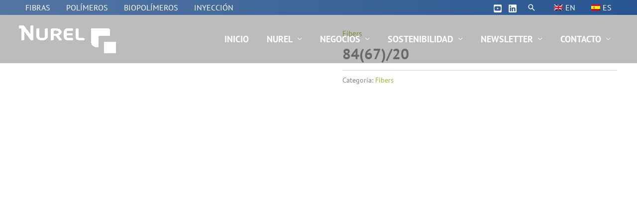

--- FILE ---
content_type: text/html; charset=UTF-8
request_url: https://nurel.com/producto/8467-20/
body_size: 52481
content:
<!DOCTYPE html>
<html lang="es-ES">
<head>
<meta charset="UTF-8">
<meta name="viewport" content="width=device-width, initial-scale=1">
	<link rel="profile" href="https://gmpg.org/xfn/11"> 
	<meta name='robots' content='index, follow, max-image-preview:large, max-snippet:-1, max-video-preview:-1' />
<script type="text/javascript">pc_lb_classes = [".pc_lb_trig_80"]; pc_ready_lb = [];</script>

	<!-- This site is optimized with the Yoast SEO plugin v26.8 - https://yoast.com/product/yoast-seo-wordpress/ -->
	<title>84(67)/20 - NUREL</title><link rel="preload" as="style" href="https://fonts.googleapis.com/css?family=PT%20Sans:400,|Roboto:400,&display=swap" /><link rel="stylesheet" href="https://fonts.googleapis.com/css?family=PT%20Sans:400,|Roboto:400,&display=swap" media="print" onload="this.media='all'" /><noscript><link rel="stylesheet" href="https://fonts.googleapis.com/css?family=PT%20Sans:400,|Roboto:400,&display=swap" /></noscript>
	<link rel="canonical" href="https://nurel.com/producto/8467-20/" />
	<meta property="og:locale" content="es_ES" />
	<meta property="og:type" content="article" />
	<meta property="og:title" content="84(67)/20 - NUREL" />
	<meta property="og:url" content="https://nurel.com/producto/8467-20/" />
	<meta property="og:site_name" content="NUREL" />
	<meta property="article:publisher" content="https://www.facebook.com/nurelpolymers" />
	<meta property="og:image" content="https://nurel.com/wp-content/uploads/2021/07/banner_company.jpg" />
	<meta property="og:image:width" content="1363" />
	<meta property="og:image:height" content="312" />
	<meta property="og:image:type" content="image/jpeg" />
	<meta name="twitter:card" content="summary_large_image" />
	<script type="application/ld+json" class="yoast-schema-graph">{"@context":"https://schema.org","@graph":[{"@type":"WebPage","@id":"https://nurel.com/producto/8467-20/","url":"https://nurel.com/producto/8467-20/","name":"84(67)/20 - NUREL","isPartOf":{"@id":"https://nurel.com/#website"},"datePublished":"2022-03-16T14:12:04+00:00","breadcrumb":{"@id":"https://nurel.com/producto/8467-20/#breadcrumb"},"inLanguage":"es","potentialAction":[{"@type":"ReadAction","target":["https://nurel.com/producto/8467-20/"]}]},{"@type":"BreadcrumbList","@id":"https://nurel.com/producto/8467-20/#breadcrumb","itemListElement":[{"@type":"ListItem","position":1,"name":"HOME","item":"https://nurel.com/"},{"@type":"ListItem","position":2,"name":"Tienda","item":"https://nurel.com/tienda/"},{"@type":"ListItem","position":3,"name":"84(67)/20"}]},{"@type":"WebSite","@id":"https://nurel.com/#website","url":"https://nurel.com/","name":"NUREL","description":"Pasión por innovar, 50 años de experiencia en producción de fibra y polímeros. Innovación en poliamidas y biopolímeros con tecnología de última generación.","publisher":{"@id":"https://nurel.com/#organization"},"potentialAction":[{"@type":"SearchAction","target":{"@type":"EntryPoint","urlTemplate":"https://nurel.com/?s={search_term_string}"},"query-input":{"@type":"PropertyValueSpecification","valueRequired":true,"valueName":"search_term_string"}}],"inLanguage":"es"},{"@type":"Organization","@id":"https://nurel.com/#organization","name":"NUREL","url":"https://nurel.com/","logo":{"@type":"ImageObject","inLanguage":"es","@id":"https://nurel.com/#/schema/logo/image/","url":"https://nurel.com/wp-content/uploads/2021/04/nurel-logo.png","contentUrl":"https://nurel.com/wp-content/uploads/2021/04/nurel-logo.png","width":350,"height":120,"caption":"NUREL"},"image":{"@id":"https://nurel.com/#/schema/logo/image/"},"sameAs":["https://www.facebook.com/nurelpolymers","https://www.linkedin.com/company/nurel-company/","https://www.youtube.com/channel/UCZl9I2kX8l7CYtfI29bxmeg"]}]}</script>
	<!-- / Yoast SEO plugin. -->


<link rel='dns-prefetch' href='//cdn.datatables.net' />
<link rel='dns-prefetch' href='//fonts.googleapis.com' />
<link rel='dns-prefetch' href='//b2250596.smushcdn.com' />
<link rel='dns-prefetch' href='//hb.wpmucdn.com' />
<link href='//hb.wpmucdn.com' rel='preconnect' />
<link href='http://fonts.googleapis.com' rel='preconnect' />
<link href='//fonts.gstatic.com' crossorigin='' rel='preconnect' />
<link rel="alternate" type="application/rss+xml" title="NUREL &raquo; Feed" href="https://nurel.com/feed/" />
<link rel="alternate" type="application/rss+xml" title="NUREL &raquo; Feed de los comentarios" href="https://nurel.com/comments/feed/" />
<link rel="alternate" title="oEmbed (JSON)" type="application/json+oembed" href="https://nurel.com/wp-json/oembed/1.0/embed?url=https%3A%2F%2Fnurel.com%2Fproducto%2F8467-20%2F" />
<link rel="alternate" title="oEmbed (XML)" type="text/xml+oembed" href="https://nurel.com/wp-json/oembed/1.0/embed?url=https%3A%2F%2Fnurel.com%2Fproducto%2F8467-20%2F&#038;format=xml" />
		<style>
			.lazyload,
			.lazyloading {
				max-width: 100%;
			}
		</style>
		<link rel='stylesheet' id='elementor-post-435-css' href='https://nurel.com/wp-content/uploads/elementor/css/post-435.css?ver=1769016992' media='all' />
<link rel='stylesheet' id='elementor-post-1465-css' href='https://nurel.com/wp-content/uploads/elementor/css/post-1465.css?ver=1769016994' media='all' />
<style id='wp-img-auto-sizes-contain-inline-css'>
img:is([sizes=auto i],[sizes^="auto," i]){contain-intrinsic-size:3000px 1500px}
/*# sourceURL=wp-img-auto-sizes-contain-inline-css */
</style>
<link rel='stylesheet' id='wp-block-library-css' href='https://hb.wpmucdn.com/nurel.com/ba12d03f-82a7-4ff5-951a-8d685170d88b.css' media='all' />
<style id='cf-frontend-style-inline-css'>
@font-face {
	font-family: 'DINPro';
	font-weight: 500;
	font-display: swap;
	font-fallback: Roboto;
	src: url('https://nurel.com/wp-content/uploads/2021/04/DINPro-Medium.otf') format('OpenType');
}
@font-face {
	font-family: 'DINPro';
	font-weight: 300;
	font-display: swap;
	font-fallback: Roboto;
	src: url('https://nurel.com/wp-content/uploads/2021/04/DINPro-Light.otf') format('OpenType');
}
@font-face {
	font-family: 'DINPro';
	font-weight: 400;
	font-display: swap;
	font-fallback: Roboto;
	src: url('https://nurel.com/wp-content/uploads/2021/04/DINPro.otf') format('OpenType');
}
@font-face {
	font-family: 'DINPro';
	font-weight: 700;
	font-display: swap;
	font-fallback: Roboto;
	src: url('https://nurel.com/wp-content/uploads/2021/04/DINPro-Bold.otf') format('OpenType');
}
/*# sourceURL=cf-frontend-style-inline-css */
</style>
<link rel='stylesheet' id='astra-theme-css-css' href='https://hb.wpmucdn.com/nurel.com/96810d81-e8bc-4efa-ac45-0c7182cdeea0.css' media='all' />

<link rel='stylesheet' id='astra-theme-dynamic-css' href='https://nurel.com/wp-content/uploads/astra/astra-theme-dynamic-css-post-22293.css?ver=1769018094' media='all' />
<style id='wp-emoji-styles-inline-css'>

	img.wp-smiley, img.emoji {
		display: inline !important;
		border: none !important;
		box-shadow: none !important;
		height: 1em !important;
		width: 1em !important;
		margin: 0 0.07em !important;
		vertical-align: -0.1em !important;
		background: none !important;
		padding: 0 !important;
	}
/*# sourceURL=wp-emoji-styles-inline-css */
</style>
<style id='global-styles-inline-css'>
:root{--wp--preset--aspect-ratio--square: 1;--wp--preset--aspect-ratio--4-3: 4/3;--wp--preset--aspect-ratio--3-4: 3/4;--wp--preset--aspect-ratio--3-2: 3/2;--wp--preset--aspect-ratio--2-3: 2/3;--wp--preset--aspect-ratio--16-9: 16/9;--wp--preset--aspect-ratio--9-16: 9/16;--wp--preset--color--black: #000000;--wp--preset--color--cyan-bluish-gray: #abb8c3;--wp--preset--color--white: #ffffff;--wp--preset--color--pale-pink: #f78da7;--wp--preset--color--vivid-red: #cf2e2e;--wp--preset--color--luminous-vivid-orange: #ff6900;--wp--preset--color--luminous-vivid-amber: #fcb900;--wp--preset--color--light-green-cyan: #7bdcb5;--wp--preset--color--vivid-green-cyan: #00d084;--wp--preset--color--pale-cyan-blue: #8ed1fc;--wp--preset--color--vivid-cyan-blue: #0693e3;--wp--preset--color--vivid-purple: #9b51e0;--wp--preset--color--ast-global-color-0: var(--ast-global-color-0);--wp--preset--color--ast-global-color-1: var(--ast-global-color-1);--wp--preset--color--ast-global-color-2: var(--ast-global-color-2);--wp--preset--color--ast-global-color-3: var(--ast-global-color-3);--wp--preset--color--ast-global-color-4: var(--ast-global-color-4);--wp--preset--color--ast-global-color-5: var(--ast-global-color-5);--wp--preset--color--ast-global-color-6: var(--ast-global-color-6);--wp--preset--color--ast-global-color-7: var(--ast-global-color-7);--wp--preset--color--ast-global-color-8: var(--ast-global-color-8);--wp--preset--gradient--vivid-cyan-blue-to-vivid-purple: linear-gradient(135deg,rgb(6,147,227) 0%,rgb(155,81,224) 100%);--wp--preset--gradient--light-green-cyan-to-vivid-green-cyan: linear-gradient(135deg,rgb(122,220,180) 0%,rgb(0,208,130) 100%);--wp--preset--gradient--luminous-vivid-amber-to-luminous-vivid-orange: linear-gradient(135deg,rgb(252,185,0) 0%,rgb(255,105,0) 100%);--wp--preset--gradient--luminous-vivid-orange-to-vivid-red: linear-gradient(135deg,rgb(255,105,0) 0%,rgb(207,46,46) 100%);--wp--preset--gradient--very-light-gray-to-cyan-bluish-gray: linear-gradient(135deg,rgb(238,238,238) 0%,rgb(169,184,195) 100%);--wp--preset--gradient--cool-to-warm-spectrum: linear-gradient(135deg,rgb(74,234,220) 0%,rgb(151,120,209) 20%,rgb(207,42,186) 40%,rgb(238,44,130) 60%,rgb(251,105,98) 80%,rgb(254,248,76) 100%);--wp--preset--gradient--blush-light-purple: linear-gradient(135deg,rgb(255,206,236) 0%,rgb(152,150,240) 100%);--wp--preset--gradient--blush-bordeaux: linear-gradient(135deg,rgb(254,205,165) 0%,rgb(254,45,45) 50%,rgb(107,0,62) 100%);--wp--preset--gradient--luminous-dusk: linear-gradient(135deg,rgb(255,203,112) 0%,rgb(199,81,192) 50%,rgb(65,88,208) 100%);--wp--preset--gradient--pale-ocean: linear-gradient(135deg,rgb(255,245,203) 0%,rgb(182,227,212) 50%,rgb(51,167,181) 100%);--wp--preset--gradient--electric-grass: linear-gradient(135deg,rgb(202,248,128) 0%,rgb(113,206,126) 100%);--wp--preset--gradient--midnight: linear-gradient(135deg,rgb(2,3,129) 0%,rgb(40,116,252) 100%);--wp--preset--font-size--small: 13px;--wp--preset--font-size--medium: 20px;--wp--preset--font-size--large: 36px;--wp--preset--font-size--x-large: 42px;--wp--preset--spacing--20: 0.44rem;--wp--preset--spacing--30: 0.67rem;--wp--preset--spacing--40: 1rem;--wp--preset--spacing--50: 1.5rem;--wp--preset--spacing--60: 2.25rem;--wp--preset--spacing--70: 3.38rem;--wp--preset--spacing--80: 5.06rem;--wp--preset--shadow--natural: 6px 6px 9px rgba(0, 0, 0, 0.2);--wp--preset--shadow--deep: 12px 12px 50px rgba(0, 0, 0, 0.4);--wp--preset--shadow--sharp: 6px 6px 0px rgba(0, 0, 0, 0.2);--wp--preset--shadow--outlined: 6px 6px 0px -3px rgb(255, 255, 255), 6px 6px rgb(0, 0, 0);--wp--preset--shadow--crisp: 6px 6px 0px rgb(0, 0, 0);}:root { --wp--style--global--content-size: var(--wp--custom--ast-content-width-size);--wp--style--global--wide-size: var(--wp--custom--ast-wide-width-size); }:where(body) { margin: 0; }.wp-site-blocks > .alignleft { float: left; margin-right: 2em; }.wp-site-blocks > .alignright { float: right; margin-left: 2em; }.wp-site-blocks > .aligncenter { justify-content: center; margin-left: auto; margin-right: auto; }:where(.wp-site-blocks) > * { margin-block-start: 24px; margin-block-end: 0; }:where(.wp-site-blocks) > :first-child { margin-block-start: 0; }:where(.wp-site-blocks) > :last-child { margin-block-end: 0; }:root { --wp--style--block-gap: 24px; }:root :where(.is-layout-flow) > :first-child{margin-block-start: 0;}:root :where(.is-layout-flow) > :last-child{margin-block-end: 0;}:root :where(.is-layout-flow) > *{margin-block-start: 24px;margin-block-end: 0;}:root :where(.is-layout-constrained) > :first-child{margin-block-start: 0;}:root :where(.is-layout-constrained) > :last-child{margin-block-end: 0;}:root :where(.is-layout-constrained) > *{margin-block-start: 24px;margin-block-end: 0;}:root :where(.is-layout-flex){gap: 24px;}:root :where(.is-layout-grid){gap: 24px;}.is-layout-flow > .alignleft{float: left;margin-inline-start: 0;margin-inline-end: 2em;}.is-layout-flow > .alignright{float: right;margin-inline-start: 2em;margin-inline-end: 0;}.is-layout-flow > .aligncenter{margin-left: auto !important;margin-right: auto !important;}.is-layout-constrained > .alignleft{float: left;margin-inline-start: 0;margin-inline-end: 2em;}.is-layout-constrained > .alignright{float: right;margin-inline-start: 2em;margin-inline-end: 0;}.is-layout-constrained > .aligncenter{margin-left: auto !important;margin-right: auto !important;}.is-layout-constrained > :where(:not(.alignleft):not(.alignright):not(.alignfull)){max-width: var(--wp--style--global--content-size);margin-left: auto !important;margin-right: auto !important;}.is-layout-constrained > .alignwide{max-width: var(--wp--style--global--wide-size);}body .is-layout-flex{display: flex;}.is-layout-flex{flex-wrap: wrap;align-items: center;}.is-layout-flex > :is(*, div){margin: 0;}body .is-layout-grid{display: grid;}.is-layout-grid > :is(*, div){margin: 0;}body{padding-top: 0px;padding-right: 0px;padding-bottom: 0px;padding-left: 0px;}a:where(:not(.wp-element-button)){text-decoration: none;}:root :where(.wp-element-button, .wp-block-button__link){background-color: #32373c;border-width: 0;color: #fff;font-family: inherit;font-size: inherit;font-style: inherit;font-weight: inherit;letter-spacing: inherit;line-height: inherit;padding-top: calc(0.667em + 2px);padding-right: calc(1.333em + 2px);padding-bottom: calc(0.667em + 2px);padding-left: calc(1.333em + 2px);text-decoration: none;text-transform: inherit;}.has-black-color{color: var(--wp--preset--color--black) !important;}.has-cyan-bluish-gray-color{color: var(--wp--preset--color--cyan-bluish-gray) !important;}.has-white-color{color: var(--wp--preset--color--white) !important;}.has-pale-pink-color{color: var(--wp--preset--color--pale-pink) !important;}.has-vivid-red-color{color: var(--wp--preset--color--vivid-red) !important;}.has-luminous-vivid-orange-color{color: var(--wp--preset--color--luminous-vivid-orange) !important;}.has-luminous-vivid-amber-color{color: var(--wp--preset--color--luminous-vivid-amber) !important;}.has-light-green-cyan-color{color: var(--wp--preset--color--light-green-cyan) !important;}.has-vivid-green-cyan-color{color: var(--wp--preset--color--vivid-green-cyan) !important;}.has-pale-cyan-blue-color{color: var(--wp--preset--color--pale-cyan-blue) !important;}.has-vivid-cyan-blue-color{color: var(--wp--preset--color--vivid-cyan-blue) !important;}.has-vivid-purple-color{color: var(--wp--preset--color--vivid-purple) !important;}.has-ast-global-color-0-color{color: var(--wp--preset--color--ast-global-color-0) !important;}.has-ast-global-color-1-color{color: var(--wp--preset--color--ast-global-color-1) !important;}.has-ast-global-color-2-color{color: var(--wp--preset--color--ast-global-color-2) !important;}.has-ast-global-color-3-color{color: var(--wp--preset--color--ast-global-color-3) !important;}.has-ast-global-color-4-color{color: var(--wp--preset--color--ast-global-color-4) !important;}.has-ast-global-color-5-color{color: var(--wp--preset--color--ast-global-color-5) !important;}.has-ast-global-color-6-color{color: var(--wp--preset--color--ast-global-color-6) !important;}.has-ast-global-color-7-color{color: var(--wp--preset--color--ast-global-color-7) !important;}.has-ast-global-color-8-color{color: var(--wp--preset--color--ast-global-color-8) !important;}.has-black-background-color{background-color: var(--wp--preset--color--black) !important;}.has-cyan-bluish-gray-background-color{background-color: var(--wp--preset--color--cyan-bluish-gray) !important;}.has-white-background-color{background-color: var(--wp--preset--color--white) !important;}.has-pale-pink-background-color{background-color: var(--wp--preset--color--pale-pink) !important;}.has-vivid-red-background-color{background-color: var(--wp--preset--color--vivid-red) !important;}.has-luminous-vivid-orange-background-color{background-color: var(--wp--preset--color--luminous-vivid-orange) !important;}.has-luminous-vivid-amber-background-color{background-color: var(--wp--preset--color--luminous-vivid-amber) !important;}.has-light-green-cyan-background-color{background-color: var(--wp--preset--color--light-green-cyan) !important;}.has-vivid-green-cyan-background-color{background-color: var(--wp--preset--color--vivid-green-cyan) !important;}.has-pale-cyan-blue-background-color{background-color: var(--wp--preset--color--pale-cyan-blue) !important;}.has-vivid-cyan-blue-background-color{background-color: var(--wp--preset--color--vivid-cyan-blue) !important;}.has-vivid-purple-background-color{background-color: var(--wp--preset--color--vivid-purple) !important;}.has-ast-global-color-0-background-color{background-color: var(--wp--preset--color--ast-global-color-0) !important;}.has-ast-global-color-1-background-color{background-color: var(--wp--preset--color--ast-global-color-1) !important;}.has-ast-global-color-2-background-color{background-color: var(--wp--preset--color--ast-global-color-2) !important;}.has-ast-global-color-3-background-color{background-color: var(--wp--preset--color--ast-global-color-3) !important;}.has-ast-global-color-4-background-color{background-color: var(--wp--preset--color--ast-global-color-4) !important;}.has-ast-global-color-5-background-color{background-color: var(--wp--preset--color--ast-global-color-5) !important;}.has-ast-global-color-6-background-color{background-color: var(--wp--preset--color--ast-global-color-6) !important;}.has-ast-global-color-7-background-color{background-color: var(--wp--preset--color--ast-global-color-7) !important;}.has-ast-global-color-8-background-color{background-color: var(--wp--preset--color--ast-global-color-8) !important;}.has-black-border-color{border-color: var(--wp--preset--color--black) !important;}.has-cyan-bluish-gray-border-color{border-color: var(--wp--preset--color--cyan-bluish-gray) !important;}.has-white-border-color{border-color: var(--wp--preset--color--white) !important;}.has-pale-pink-border-color{border-color: var(--wp--preset--color--pale-pink) !important;}.has-vivid-red-border-color{border-color: var(--wp--preset--color--vivid-red) !important;}.has-luminous-vivid-orange-border-color{border-color: var(--wp--preset--color--luminous-vivid-orange) !important;}.has-luminous-vivid-amber-border-color{border-color: var(--wp--preset--color--luminous-vivid-amber) !important;}.has-light-green-cyan-border-color{border-color: var(--wp--preset--color--light-green-cyan) !important;}.has-vivid-green-cyan-border-color{border-color: var(--wp--preset--color--vivid-green-cyan) !important;}.has-pale-cyan-blue-border-color{border-color: var(--wp--preset--color--pale-cyan-blue) !important;}.has-vivid-cyan-blue-border-color{border-color: var(--wp--preset--color--vivid-cyan-blue) !important;}.has-vivid-purple-border-color{border-color: var(--wp--preset--color--vivid-purple) !important;}.has-ast-global-color-0-border-color{border-color: var(--wp--preset--color--ast-global-color-0) !important;}.has-ast-global-color-1-border-color{border-color: var(--wp--preset--color--ast-global-color-1) !important;}.has-ast-global-color-2-border-color{border-color: var(--wp--preset--color--ast-global-color-2) !important;}.has-ast-global-color-3-border-color{border-color: var(--wp--preset--color--ast-global-color-3) !important;}.has-ast-global-color-4-border-color{border-color: var(--wp--preset--color--ast-global-color-4) !important;}.has-ast-global-color-5-border-color{border-color: var(--wp--preset--color--ast-global-color-5) !important;}.has-ast-global-color-6-border-color{border-color: var(--wp--preset--color--ast-global-color-6) !important;}.has-ast-global-color-7-border-color{border-color: var(--wp--preset--color--ast-global-color-7) !important;}.has-ast-global-color-8-border-color{border-color: var(--wp--preset--color--ast-global-color-8) !important;}.has-vivid-cyan-blue-to-vivid-purple-gradient-background{background: var(--wp--preset--gradient--vivid-cyan-blue-to-vivid-purple) !important;}.has-light-green-cyan-to-vivid-green-cyan-gradient-background{background: var(--wp--preset--gradient--light-green-cyan-to-vivid-green-cyan) !important;}.has-luminous-vivid-amber-to-luminous-vivid-orange-gradient-background{background: var(--wp--preset--gradient--luminous-vivid-amber-to-luminous-vivid-orange) !important;}.has-luminous-vivid-orange-to-vivid-red-gradient-background{background: var(--wp--preset--gradient--luminous-vivid-orange-to-vivid-red) !important;}.has-very-light-gray-to-cyan-bluish-gray-gradient-background{background: var(--wp--preset--gradient--very-light-gray-to-cyan-bluish-gray) !important;}.has-cool-to-warm-spectrum-gradient-background{background: var(--wp--preset--gradient--cool-to-warm-spectrum) !important;}.has-blush-light-purple-gradient-background{background: var(--wp--preset--gradient--blush-light-purple) !important;}.has-blush-bordeaux-gradient-background{background: var(--wp--preset--gradient--blush-bordeaux) !important;}.has-luminous-dusk-gradient-background{background: var(--wp--preset--gradient--luminous-dusk) !important;}.has-pale-ocean-gradient-background{background: var(--wp--preset--gradient--pale-ocean) !important;}.has-electric-grass-gradient-background{background: var(--wp--preset--gradient--electric-grass) !important;}.has-midnight-gradient-background{background: var(--wp--preset--gradient--midnight) !important;}.has-small-font-size{font-size: var(--wp--preset--font-size--small) !important;}.has-medium-font-size{font-size: var(--wp--preset--font-size--medium) !important;}.has-large-font-size{font-size: var(--wp--preset--font-size--large) !important;}.has-x-large-font-size{font-size: var(--wp--preset--font-size--x-large) !important;}
:root :where(.wp-block-pullquote){font-size: 1.5em;line-height: 1.6;}
/*# sourceURL=global-styles-inline-css */
</style>
<link rel='stylesheet' id='datatable-style-css' href='//cdn.datatables.net/1.10.25/css/jquery.dataTables.min.css?ver=6.9' media='all' />
<link rel='stylesheet' id='wphb-1-css' href='https://hb.wpmucdn.com/nurel.com/7565f528-f428-4a3f-950b-d5533b70b11e.css' media='all' />
<link rel='stylesheet' id='woocommerce-layout-css' href='https://hb.wpmucdn.com/nurel.com/43488cff-19ef-4258-bb9d-fc6c943c5b9e.css' media='all' />
<link rel='stylesheet' id='woocommerce-smallscreen-css' href='https://hb.wpmucdn.com/nurel.com/43534bb2-5118-4ebc-8571-fdb65780e2b7.css' media='only screen and (max-width: 921px)' />
<link rel='stylesheet' id='woocommerce-general-css' href='https://hb.wpmucdn.com/nurel.com/8edb791a-d8c0-4755-9652-148aa62b853d.css' media='all' />
<style id='woocommerce-general-inline-css'>

					.woocommerce .woocommerce-result-count, .woocommerce-page .woocommerce-result-count {
						float: left;
					}

					.woocommerce .woocommerce-ordering {
						float: right;
						margin-bottom: 2.5em;
					}
				
					.woocommerce-js a.button, .woocommerce button.button, .woocommerce input.button, .woocommerce #respond input#submit {
						font-size: 100%;
						line-height: 1;
						text-decoration: none;
						overflow: visible;
						padding: 0.5em 0.75em;
						font-weight: 700;
						border-radius: 3px;
						color: $secondarytext;
						background-color: $secondary;
						border: 0;
					}
					.woocommerce-js a.button:hover, .woocommerce button.button:hover, .woocommerce input.button:hover, .woocommerce #respond input#submit:hover {
						background-color: #dad8da;
						background-image: none;
						color: #515151;
					}
				#customer_details h3:not(.elementor-widget-woocommerce-checkout-page h3){font-size:1.2rem;padding:20px 0 14px;margin:0 0 20px;border-bottom:1px solid var(--ast-border-color);font-weight:700;}form #order_review_heading:not(.elementor-widget-woocommerce-checkout-page #order_review_heading){border-width:2px 2px 0 2px;border-style:solid;font-size:1.2rem;margin:0;padding:1.5em 1.5em 1em;border-color:var(--ast-border-color);font-weight:700;}.woocommerce-Address h3, .cart-collaterals h2{font-size:1.2rem;padding:.7em 1em;}.woocommerce-cart .cart-collaterals .cart_totals>h2{font-weight:700;}form #order_review:not(.elementor-widget-woocommerce-checkout-page #order_review){padding:0 2em;border-width:0 2px 2px;border-style:solid;border-color:var(--ast-border-color);}ul#shipping_method li:not(.elementor-widget-woocommerce-cart #shipping_method li){margin:0;padding:0.25em 0 0.25em 22px;text-indent:-22px;list-style:none outside;}.woocommerce span.onsale, .wc-block-grid__product .wc-block-grid__product-onsale{background-color:#6194d7;color:#000000;}.woocommerce-message, .woocommerce-info{border-top-color:#6194d7;}.woocommerce-message::before,.woocommerce-info::before{color:#6194d7;}.woocommerce ul.products li.product .price, .woocommerce div.product p.price, .woocommerce div.product span.price, .widget_layered_nav_filters ul li.chosen a, .woocommerce-page ul.products li.product .ast-woo-product-category, .wc-layered-nav-rating a{color:#333333;}.woocommerce nav.woocommerce-pagination ul,.woocommerce nav.woocommerce-pagination ul li{border-color:#6194d7;}.woocommerce nav.woocommerce-pagination ul li a:focus, .woocommerce nav.woocommerce-pagination ul li a:hover, .woocommerce nav.woocommerce-pagination ul li span.current{background:#6194d7;color:#ffffff;}.woocommerce-MyAccount-navigation-link.is-active a{color:#94ba1d;}.woocommerce .widget_price_filter .ui-slider .ui-slider-range, .woocommerce .widget_price_filter .ui-slider .ui-slider-handle{background-color:#6194d7;}.woocommerce .star-rating, .woocommerce .comment-form-rating .stars a, .woocommerce .star-rating::before{color:var(--ast-global-color-3);}.woocommerce div.product .woocommerce-tabs ul.tabs li.active:before,  .woocommerce div.ast-product-tabs-layout-vertical .woocommerce-tabs ul.tabs li:hover::before{background:#6194d7;}.woocommerce .woocommerce-cart-form button[name="update_cart"]:disabled{color:#ffffff;}.woocommerce #content table.cart .button[name="apply_coupon"], .woocommerce-page #content table.cart .button[name="apply_coupon"]{padding:10px 40px;}.woocommerce table.cart td.actions .button, .woocommerce #content table.cart td.actions .button, .woocommerce-page table.cart td.actions .button, .woocommerce-page #content table.cart td.actions .button{line-height:1;border-width:1px;border-style:solid;}.woocommerce ul.products li.product .button, .woocommerce-page ul.products li.product .button{line-height:1.3;}.woocommerce-js a.button, .woocommerce button.button, .woocommerce .woocommerce-message a.button, .woocommerce #respond input#submit.alt, .woocommerce-js a.button.alt, .woocommerce button.button.alt, .woocommerce input.button.alt, .woocommerce input.button,.woocommerce input.button:disabled, .woocommerce input.button:disabled[disabled], .woocommerce input.button:disabled:hover, .woocommerce input.button:disabled[disabled]:hover, .woocommerce #respond input#submit, .woocommerce button.button.alt.disabled, .wc-block-grid__products .wc-block-grid__product .wp-block-button__link, .wc-block-grid__product-onsale{color:#ffffff;border-color:#0064a1;background-color:#0064a1;}.woocommerce-js a.button:hover, .woocommerce button.button:hover, .woocommerce .woocommerce-message a.button:hover,.woocommerce #respond input#submit:hover,.woocommerce #respond input#submit.alt:hover, .woocommerce-js a.button.alt:hover, .woocommerce button.button.alt:hover, .woocommerce input.button.alt:hover, .woocommerce input.button:hover, .woocommerce button.button.alt.disabled:hover, .wc-block-grid__products .wc-block-grid__product .wp-block-button__link:hover{color:#ffffff;border-color:#82b81d;background-color:#82b81d;}.woocommerce-js a.button, .woocommerce button.button, .woocommerce .woocommerce-message a.button, .woocommerce #respond input#submit.alt, .woocommerce-js a.button.alt, .woocommerce button.button.alt, .woocommerce input.button.alt, .woocommerce input.button,.woocommerce-cart table.cart td.actions .button, .woocommerce form.checkout_coupon .button, .woocommerce #respond input#submit, .wc-block-grid__products .wc-block-grid__product .wp-block-button__link{border-top-left-radius:inherit;border-top-right-radius:inherit;border-bottom-right-radius:inherit;border-bottom-left-radius:inherit;padding-top:14px;padding-right:30px;padding-bottom:14px;padding-left:30px;}.woocommerce ul.products li.product a, .woocommerce-js a.button:hover, .woocommerce button.button:hover, .woocommerce input.button:hover, .woocommerce #respond input#submit:hover{text-decoration:none;}.woocommerce .up-sells h2, .woocommerce .related.products h2, .woocommerce .woocommerce-tabs h2{font-size:1.5rem;}.woocommerce h2, .woocommerce-account h2{font-size:1.625rem;}.woocommerce ul.product-categories > li ul li:before{content:"\e900";padding:0 5px 0 5px;display:inline-block;font-family:Astra;transform:rotate(-90deg);font-size:0.7rem;}.ast-site-header-cart i.astra-icon:before{font-family:Astra;}.ast-icon-shopping-cart:before{content:"\f07a";}.ast-icon-shopping-bag:before{content:"\f290";}.ast-icon-shopping-basket:before{content:"\f291";}.ast-icon-shopping-cart svg{height:.82em;}.ast-icon-shopping-bag svg{height:1em;width:1em;}.ast-icon-shopping-basket svg{height:1.15em;width:1.2em;}.ast-site-header-cart.ast-menu-cart-outline .ast-addon-cart-wrap, .ast-site-header-cart.ast-menu-cart-fill .ast-addon-cart-wrap {line-height:1;}.ast-site-header-cart.ast-menu-cart-fill i.astra-icon{ font-size:1.1em;}li.woocommerce-custom-menu-item .ast-site-header-cart i.astra-icon:after{ padding-left:2px;}.ast-hfb-header .ast-addon-cart-wrap{ padding:0.4em;}.ast-header-break-point.ast-header-custom-item-outside .ast-woo-header-cart-info-wrap{ display:none;}.ast-site-header-cart i.astra-icon:after{ background:#6194d7;}@media (min-width:545px) and (max-width:921px){.woocommerce.tablet-columns-6 ul.products li.product, .woocommerce-page.tablet-columns-6 ul.products li.product{width:calc(16.66% - 16.66px);}.woocommerce.tablet-columns-5 ul.products li.product, .woocommerce-page.tablet-columns-5 ul.products li.product{width:calc(20% - 16px);}.woocommerce.tablet-columns-4 ul.products li.product, .woocommerce-page.tablet-columns-4 ul.products li.product{width:calc(25% - 15px);}.woocommerce.tablet-columns-3 ul.products li.product, .woocommerce-page.tablet-columns-3 ul.products li.product{width:calc(33.33% - 14px);}.woocommerce.tablet-columns-2 ul.products li.product, .woocommerce-page.tablet-columns-2 ul.products li.product{width:calc(50% - 10px);}.woocommerce.tablet-columns-1 ul.products li.product, .woocommerce-page.tablet-columns-1 ul.products li.product{width:100%;}.woocommerce div.product .related.products ul.products li.product{width:calc(33.33% - 14px);}}@media (min-width:545px) and (max-width:921px){.woocommerce[class*="columns-"].columns-3 > ul.products li.product, .woocommerce[class*="columns-"].columns-4 > ul.products li.product, .woocommerce[class*="columns-"].columns-5 > ul.products li.product, .woocommerce[class*="columns-"].columns-6 > ul.products li.product{width:calc(33.33% - 14px);margin-right:20px;}.woocommerce[class*="columns-"].columns-3 > ul.products li.product:nth-child(3n), .woocommerce[class*="columns-"].columns-4 > ul.products li.product:nth-child(3n), .woocommerce[class*="columns-"].columns-5 > ul.products li.product:nth-child(3n), .woocommerce[class*="columns-"].columns-6 > ul.products li.product:nth-child(3n){margin-right:0;clear:right;}.woocommerce[class*="columns-"].columns-3 > ul.products li.product:nth-child(3n+1), .woocommerce[class*="columns-"].columns-4 > ul.products li.product:nth-child(3n+1), .woocommerce[class*="columns-"].columns-5 > ul.products li.product:nth-child(3n+1), .woocommerce[class*="columns-"].columns-6 > ul.products li.product:nth-child(3n+1){clear:left;}.woocommerce[class*="columns-"] ul.products li.product:nth-child(n), .woocommerce-page[class*="columns-"] ul.products li.product:nth-child(n){margin-right:20px;clear:none;}.woocommerce.tablet-columns-2 ul.products li.product:nth-child(2n), .woocommerce-page.tablet-columns-2 ul.products li.product:nth-child(2n), .woocommerce.tablet-columns-3 ul.products li.product:nth-child(3n), .woocommerce-page.tablet-columns-3 ul.products li.product:nth-child(3n), .woocommerce.tablet-columns-4 ul.products li.product:nth-child(4n), .woocommerce-page.tablet-columns-4 ul.products li.product:nth-child(4n), .woocommerce.tablet-columns-5 ul.products li.product:nth-child(5n), .woocommerce-page.tablet-columns-5 ul.products li.product:nth-child(5n), .woocommerce.tablet-columns-6 ul.products li.product:nth-child(6n), .woocommerce-page.tablet-columns-6 ul.products li.product:nth-child(6n){margin-right:0;clear:right;}.woocommerce.tablet-columns-2 ul.products li.product:nth-child(2n+1), .woocommerce-page.tablet-columns-2 ul.products li.product:nth-child(2n+1), .woocommerce.tablet-columns-3 ul.products li.product:nth-child(3n+1), .woocommerce-page.tablet-columns-3 ul.products li.product:nth-child(3n+1), .woocommerce.tablet-columns-4 ul.products li.product:nth-child(4n+1), .woocommerce-page.tablet-columns-4 ul.products li.product:nth-child(4n+1), .woocommerce.tablet-columns-5 ul.products li.product:nth-child(5n+1), .woocommerce-page.tablet-columns-5 ul.products li.product:nth-child(5n+1), .woocommerce.tablet-columns-6 ul.products li.product:nth-child(6n+1), .woocommerce-page.tablet-columns-6 ul.products li.product:nth-child(6n+1){clear:left;}.woocommerce div.product .related.products ul.products li.product:nth-child(3n), .woocommerce-page.tablet-columns-1 .site-main ul.products li.product{margin-right:0;clear:right;}.woocommerce div.product .related.products ul.products li.product:nth-child(3n+1){clear:left;}}@media (min-width:922px){.woocommerce form.checkout_coupon{width:50%;}.woocommerce #reviews #comments{float:left;}.woocommerce #reviews #review_form_wrapper{float:right;}}@media (max-width:921px){.ast-header-break-point.ast-woocommerce-cart-menu .header-main-layout-1.ast-mobile-header-stack.ast-no-menu-items .ast-site-header-cart, .ast-header-break-point.ast-woocommerce-cart-menu .header-main-layout-3.ast-mobile-header-stack.ast-no-menu-items .ast-site-header-cart{padding-right:0;padding-left:0;}.ast-header-break-point.ast-woocommerce-cart-menu .header-main-layout-1.ast-mobile-header-stack .main-header-bar{text-align:center;}.ast-header-break-point.ast-woocommerce-cart-menu .header-main-layout-1.ast-mobile-header-stack .ast-site-header-cart, .ast-header-break-point.ast-woocommerce-cart-menu .header-main-layout-1.ast-mobile-header-stack .ast-mobile-menu-buttons{display:inline-block;}.ast-header-break-point.ast-woocommerce-cart-menu .header-main-layout-2.ast-mobile-header-inline .site-branding{flex:auto;}.ast-header-break-point.ast-woocommerce-cart-menu .header-main-layout-3.ast-mobile-header-stack .site-branding{flex:0 0 100%;}.ast-header-break-point.ast-woocommerce-cart-menu .header-main-layout-3.ast-mobile-header-stack .main-header-container{display:flex;justify-content:center;}.woocommerce-cart .woocommerce-shipping-calculator .button{width:100%;}.woocommerce div.product div.images, .woocommerce div.product div.summary, .woocommerce #content div.product div.images, .woocommerce #content div.product div.summary, .woocommerce-page div.product div.images, .woocommerce-page div.product div.summary, .woocommerce-page #content div.product div.images, .woocommerce-page #content div.product div.summary{float:none;width:100%;}.woocommerce-cart table.cart td.actions .ast-return-to-shop{display:block;text-align:center;margin-top:1em;}}@media (max-width:544px){.ast-separate-container .ast-woocommerce-container{padding:.54em 1em 1.33333em;}.woocommerce-message, .woocommerce-error, .woocommerce-info{display:flex;flex-wrap:wrap;}.woocommerce-message a.button, .woocommerce-error a.button, .woocommerce-info a.button{order:1;margin-top:.5em;}.woocommerce .woocommerce-ordering, .woocommerce-page .woocommerce-ordering{float:none;margin-bottom:2em;}.woocommerce table.cart td.actions .button, .woocommerce #content table.cart td.actions .button, .woocommerce-page table.cart td.actions .button, .woocommerce-page #content table.cart td.actions .button{padding-left:1em;padding-right:1em;}.woocommerce #content table.cart .button, .woocommerce-page #content table.cart .button{width:100%;}.woocommerce #content table.cart td.actions .coupon, .woocommerce-page #content table.cart td.actions .coupon{float:none;}.woocommerce #content table.cart td.actions .coupon .button, .woocommerce-page #content table.cart td.actions .coupon .button{flex:1;}.woocommerce #content div.product .woocommerce-tabs ul.tabs li a, .woocommerce-page #content div.product .woocommerce-tabs ul.tabs li a{display:block;}.woocommerce ul.products a.button, .woocommerce-page ul.products a.button{padding:0.5em 0.75em;}.woocommerce div.product .related.products ul.products li.product, .woocommerce.mobile-columns-2 ul.products li.product, .woocommerce-page.mobile-columns-2 ul.products li.product{width:calc(50% - 10px);}.woocommerce.mobile-columns-6 ul.products li.product, .woocommerce-page.mobile-columns-6 ul.products li.product{width:calc(16.66% - 16.66px);}.woocommerce.mobile-columns-5 ul.products li.product, .woocommerce-page.mobile-columns-5 ul.products li.product{width:calc(20% - 16px);}.woocommerce.mobile-columns-4 ul.products li.product, .woocommerce-page.mobile-columns-4 ul.products li.product{width:calc(25% - 15px);}.woocommerce.mobile-columns-3 ul.products li.product, .woocommerce-page.mobile-columns-3 ul.products li.product{width:calc(33.33% - 14px);}.woocommerce.mobile-columns-1 ul.products li.product, .woocommerce-page.mobile-columns-1 ul.products li.product{width:100%;}}@media (max-width:544px){.woocommerce ul.products a.button.loading::after, .woocommerce-page ul.products a.button.loading::after{display:inline-block;margin-left:5px;position:initial;}.woocommerce.mobile-columns-1 .site-main ul.products li.product:nth-child(n), .woocommerce-page.mobile-columns-1 .site-main ul.products li.product:nth-child(n){margin-right:0;}.woocommerce #content div.product .woocommerce-tabs ul.tabs li, .woocommerce-page #content div.product .woocommerce-tabs ul.tabs li{display:block;margin-right:0;}.woocommerce[class*="columns-"].columns-3 > ul.products li.product, .woocommerce[class*="columns-"].columns-4 > ul.products li.product, .woocommerce[class*="columns-"].columns-5 > ul.products li.product, .woocommerce[class*="columns-"].columns-6 > ul.products li.product{width:calc(50% - 10px);margin-right:20px;}.woocommerce[class*="columns-"] ul.products li.product:nth-child(n), .woocommerce-page[class*="columns-"] ul.products li.product:nth-child(n){margin-right:20px;clear:none;}.woocommerce-page[class*=columns-].columns-3>ul.products li.product:nth-child(2n), .woocommerce-page[class*=columns-].columns-4>ul.products li.product:nth-child(2n), .woocommerce-page[class*=columns-].columns-5>ul.products li.product:nth-child(2n), .woocommerce-page[class*=columns-].columns-6>ul.products li.product:nth-child(2n), .woocommerce[class*=columns-].columns-3>ul.products li.product:nth-child(2n), .woocommerce[class*=columns-].columns-4>ul.products li.product:nth-child(2n), .woocommerce[class*=columns-].columns-5>ul.products li.product:nth-child(2n), .woocommerce[class*=columns-].columns-6>ul.products li.product:nth-child(2n){margin-right:0;clear:right;}.woocommerce[class*="columns-"].columns-3 > ul.products li.product:nth-child(2n+1), .woocommerce[class*="columns-"].columns-4 > ul.products li.product:nth-child(2n+1), .woocommerce[class*="columns-"].columns-5 > ul.products li.product:nth-child(2n+1), .woocommerce[class*="columns-"].columns-6 > ul.products li.product:nth-child(2n+1){clear:left;}.woocommerce-page[class*=columns-] ul.products li.product:nth-child(n), .woocommerce[class*=columns-] ul.products li.product:nth-child(n){margin-right:20px;clear:none;}.woocommerce.mobile-columns-6 ul.products li.product:nth-child(6n), .woocommerce-page.mobile-columns-6 ul.products li.product:nth-child(6n), .woocommerce.mobile-columns-5 ul.products li.product:nth-child(5n), .woocommerce-page.mobile-columns-5 ul.products li.product:nth-child(5n), .woocommerce.mobile-columns-4 ul.products li.product:nth-child(4n), .woocommerce-page.mobile-columns-4 ul.products li.product:nth-child(4n), .woocommerce.mobile-columns-3 ul.products li.product:nth-child(3n), .woocommerce-page.mobile-columns-3 ul.products li.product:nth-child(3n), .woocommerce.mobile-columns-2 ul.products li.product:nth-child(2n), .woocommerce-page.mobile-columns-2 ul.products li.product:nth-child(2n), .woocommerce div.product .related.products ul.products li.product:nth-child(2n){margin-right:0;clear:right;}.woocommerce.mobile-columns-6 ul.products li.product:nth-child(6n+1), .woocommerce-page.mobile-columns-6 ul.products li.product:nth-child(6n+1), .woocommerce.mobile-columns-5 ul.products li.product:nth-child(5n+1), .woocommerce-page.mobile-columns-5 ul.products li.product:nth-child(5n+1), .woocommerce.mobile-columns-4 ul.products li.product:nth-child(4n+1), .woocommerce-page.mobile-columns-4 ul.products li.product:nth-child(4n+1), .woocommerce.mobile-columns-3 ul.products li.product:nth-child(3n+1), .woocommerce-page.mobile-columns-3 ul.products li.product:nth-child(3n+1), .woocommerce.mobile-columns-2 ul.products li.product:nth-child(2n+1), .woocommerce-page.mobile-columns-2 ul.products li.product:nth-child(2n+1), .woocommerce div.product .related.products ul.products li.product:nth-child(2n+1){clear:left;}}@media (min-width:922px){.ast-woo-shop-archive .site-content > .ast-container{max-width:1240px;}}@media (min-width:922px){.woocommerce #content .ast-woocommerce-container div.product div.images, .woocommerce .ast-woocommerce-container div.product div.images, .woocommerce-page #content .ast-woocommerce-container div.product div.images, .woocommerce-page .ast-woocommerce-container div.product div.images{width:50%;}.woocommerce #content .ast-woocommerce-container div.product div.summary, .woocommerce .ast-woocommerce-container div.product div.summary, .woocommerce-page #content .ast-woocommerce-container div.product div.summary, .woocommerce-page .ast-woocommerce-container div.product div.summary{width:46%;}.woocommerce.woocommerce-checkout form #customer_details.col2-set .col-1, .woocommerce.woocommerce-checkout form #customer_details.col2-set .col-2, .woocommerce-page.woocommerce-checkout form #customer_details.col2-set .col-1, .woocommerce-page.woocommerce-checkout form #customer_details.col2-set .col-2{float:none;width:auto;}}.woocommerce-js a.button , .woocommerce button.button.alt ,.woocommerce-page table.cart td.actions .button, .woocommerce-page #content table.cart td.actions .button , .woocommerce-js a.button.alt ,.woocommerce .woocommerce-message a.button , .ast-site-header-cart .widget_shopping_cart .buttons .button.checkout, .woocommerce button.button.alt.disabled , .wc-block-grid__products .wc-block-grid__product .wp-block-button__link {border:solid;border-top-width:0px;border-right-width:0px;border-left-width:0px;border-bottom-width:0px;border-color:#ffffff;}.woocommerce-js a.button:hover , .woocommerce button.button.alt:hover , .woocommerce-page table.cart td.actions .button:hover, .woocommerce-page #content table.cart td.actions .button:hover, .woocommerce-js a.button.alt:hover ,.woocommerce .woocommerce-message a.button:hover , .ast-site-header-cart .widget_shopping_cart .buttons .button.checkout:hover , .woocommerce button.button.alt.disabled:hover , .wc-block-grid__products .wc-block-grid__product .wp-block-button__link:hover{border-color:#ffffff;}@media (min-width:922px){.woocommerce.woocommerce-checkout form #customer_details.col2-set, .woocommerce-page.woocommerce-checkout form #customer_details.col2-set{width:55%;float:left;margin-right:4.347826087%;}.woocommerce.woocommerce-checkout form #order_review, .woocommerce.woocommerce-checkout form #order_review_heading, .woocommerce-page.woocommerce-checkout form #order_review, .woocommerce-page.woocommerce-checkout form #order_review_heading{width:40%;float:right;margin-right:0;clear:right;}}select, .select2-container .select2-selection--single{background-image:url("data:image/svg+xml,%3Csvg class='ast-arrow-svg' xmlns='http://www.w3.org/2000/svg' xmlns:xlink='http://www.w3.org/1999/xlink' version='1.1' x='0px' y='0px' width='26px' height='16.043px' fill='%234B4F58' viewBox='57 35.171 26 16.043' enable-background='new 57 35.171 26 16.043' xml:space='preserve' %3E%3Cpath d='M57.5,38.193l12.5,12.5l12.5-12.5l-2.5-2.5l-10,10l-10-10L57.5,38.193z'%3E%3C/path%3E%3C/svg%3E");background-size:.8em;background-repeat:no-repeat;background-position-x:calc( 100% - 10px );background-position-y:center;-webkit-appearance:none;-moz-appearance:none;padding-right:2em;}
						.woocommerce ul.products li.product.desktop-align-left, .woocommerce-page ul.products li.product.desktop-align-left {
							text-align: left;
						}
						.woocommerce ul.products li.product.desktop-align-left .star-rating,
						.woocommerce ul.products li.product.desktop-align-left .button,
						.woocommerce-page ul.products li.product.desktop-align-left .star-rating,
						.woocommerce-page ul.products li.product.desktop-align-left .button {
							margin-left: 0;
							margin-right: 0;
						}
					@media(max-width: 921px){
						.woocommerce ul.products li.product.tablet-align-left, .woocommerce-page ul.products li.product.tablet-align-left {
							text-align: left;
						}
						.woocommerce ul.products li.product.tablet-align-left .star-rating,
						.woocommerce ul.products li.product.tablet-align-left .button,
						.woocommerce-page ul.products li.product.tablet-align-left .star-rating,
						.woocommerce-page ul.products li.product.tablet-align-left .button {
							margin-left: 0;
							margin-right: 0;
						}
					}@media(max-width: 544px){
						.woocommerce ul.products li.product.mobile-align-left, .woocommerce-page ul.products li.product.mobile-align-left {
							text-align: left;
						}
						.woocommerce ul.products li.product.mobile-align-left .star-rating,
						.woocommerce ul.products li.product.mobile-align-left .button,
						.woocommerce-page ul.products li.product.mobile-align-left .star-rating,
						.woocommerce-page ul.products li.product.mobile-align-left .button {
							margin-left: 0;
							margin-right: 0;
						}
					}.ast-woo-active-filter-widget .wc-block-active-filters{display:flex;align-items:self-start;justify-content:space-between;}.ast-woo-active-filter-widget .wc-block-active-filters__clear-all{flex:none;margin-top:2px;}.woocommerce.woocommerce-checkout .elementor-widget-woocommerce-checkout-page #customer_details.col2-set, .woocommerce-page.woocommerce-checkout .elementor-widget-woocommerce-checkout-page #customer_details.col2-set{width:100%;}.woocommerce.woocommerce-checkout .elementor-widget-woocommerce-checkout-page #order_review, .woocommerce.woocommerce-checkout .elementor-widget-woocommerce-checkout-page #order_review_heading, .woocommerce-page.woocommerce-checkout .elementor-widget-woocommerce-checkout-page #order_review, .woocommerce-page.woocommerce-checkout .elementor-widget-woocommerce-checkout-page #order_review_heading{width:100%;float:inherit;}.elementor-widget-woocommerce-checkout-page .select2-container .select2-selection--single, .elementor-widget-woocommerce-cart .select2-container .select2-selection--single{padding:0;}.elementor-widget-woocommerce-checkout-page .woocommerce form .woocommerce-additional-fields, .elementor-widget-woocommerce-checkout-page .woocommerce form .shipping_address, .elementor-widget-woocommerce-my-account .woocommerce-MyAccount-navigation-link, .elementor-widget-woocommerce-cart .woocommerce a.remove{border:none;}.elementor-widget-woocommerce-cart .cart-collaterals .cart_totals > h2{background-color:inherit;border-bottom:0px;margin:0px;}.elementor-widget-woocommerce-cart .cart-collaterals .cart_totals{padding:0;border-color:inherit;border-radius:0;margin-bottom:0px;border-width:0px;}.elementor-widget-woocommerce-cart .woocommerce-cart-form .e-apply-coupon{line-height:initial;}.elementor-widget-woocommerce-my-account .woocommerce-MyAccount-content .woocommerce-Address-title h3{margin-bottom:var(--myaccount-section-title-spacing, 0px);}.elementor-widget-woocommerce-my-account .woocommerce-Addresses .woocommerce-Address-title, .elementor-widget-woocommerce-my-account table.shop_table thead, .elementor-widget-woocommerce-my-account .woocommerce-page table.shop_table thead, .elementor-widget-woocommerce-cart table.shop_table thead{background:inherit;}.elementor-widget-woocommerce-cart .e-apply-coupon, .elementor-widget-woocommerce-cart #coupon_code, .elementor-widget-woocommerce-checkout-page .e-apply-coupon, .elementor-widget-woocommerce-checkout-page #coupon_code{height:100%;}.elementor-widget-woocommerce-cart td.product-name dl.variation dt{font-weight:inherit;}.elementor-element.elementor-widget-woocommerce-checkout-page .e-checkout__container #customer_details .col-1{margin-bottom:0;}
/*# sourceURL=woocommerce-general-inline-css */
</style>
<style id='woocommerce-inline-inline-css'>
.woocommerce form .form-row .required { visibility: visible; }
/*# sourceURL=woocommerce-inline-inline-css */
</style>
<link rel='stylesheet' id='wphb-2-css' href='https://hb.wpmucdn.com/nurel.com/ed08a188-93b8-41ca-b1a9-ceb10945ca73.css' media='all' />
<style id='wphb-2-inline-css'>
.wpml-ls-statics-footer{background-color:#ffffff;}.wpml-ls-statics-footer a, .wpml-ls-statics-footer .wpml-ls-sub-menu a, .wpml-ls-statics-footer .wpml-ls-sub-menu a:link, .wpml-ls-statics-footer li:not(.wpml-ls-current-language) .wpml-ls-link, .wpml-ls-statics-footer li:not(.wpml-ls-current-language) .wpml-ls-link:link {color:#444444;background-color:#ffffff;}.wpml-ls-statics-footer .wpml-ls-sub-menu a:hover,.wpml-ls-statics-footer .wpml-ls-sub-menu a:focus, .wpml-ls-statics-footer .wpml-ls-sub-menu a:link:hover, .wpml-ls-statics-footer .wpml-ls-sub-menu a:link:focus {color:#000000;background-color:#eeeeee;}.wpml-ls-statics-footer .wpml-ls-current-language > a {color:#444444;background-color:#ffffff;}.wpml-ls-statics-footer .wpml-ls-current-language:hover>a, .wpml-ls-statics-footer .wpml-ls-current-language>a:focus {color:#000000;background-color:#eeeeee;}
.wpml-ls-statics-shortcode_actions{background-color:#ffffff;}.wpml-ls-statics-shortcode_actions .wpml-ls-current-language > a {color:#ffffff;}
/*# sourceURL=wphb-2-inline-css */
</style>
<link rel='stylesheet' id='astra-addon-dynamic-css' href='https://nurel.com/wp-content/uploads/astra-addon/astra-addon-dynamic-css-post-22293.css?ver=1769018094' media='all' />
<link rel='stylesheet' id='wphb-3-css' href='https://hb.wpmucdn.com/nurel.com/af76f87c-0840-45b5-910f-e2220920647e.css' media='all' />
<script src="https://hb.wpmucdn.com/nurel.com/41609bea-bca3-48c3-abac-56c9f6d3177f.js" id="jquery-core-js"></script>
<script type="wphb-delay-type" src="https://hb.wpmucdn.com/nurel.com/b34aaeab-f9a5-418c-b1bc-66c1a5e6bffa.js" id="jquery-migrate-js"></script>
<script type="wphb-delay-type" src="https://hb.wpmucdn.com/nurel.com/f2cb3478-cb8a-4884-b800-13584eb39ca6.js" id="astra-flexibility-js"></script>
<script id="astra-flexibility-js-after">
typeof flexibility !== "undefined" && flexibility(document.documentElement);
//# sourceURL=astra-flexibility-js-after
</script>
<script type="wphb-delay-type" src="https://hb.wpmucdn.com/nurel.com/587820b5-3605-4b87-a7a3-ec906907a4f2.js" id="wc-jquery-blockui-js"></script>
<script id="wc-add-to-cart-js-extra">
var wc_add_to_cart_params = {"ajax_url":"/wp-admin/admin-ajax.php","wc_ajax_url":"/?wc-ajax=%%endpoint%%","i18n_view_cart":"Ver carrito","cart_url":"https://nurel.com/carrito-2/","is_cart":"","cart_redirect_after_add":"no"};
//# sourceURL=wc-add-to-cart-js-extra
</script>
<script type="wphb-delay-type" src="https://hb.wpmucdn.com/nurel.com/8cfcea41-a739-4710-b22a-03984240873f.js" id="wc-add-to-cart-js"></script>
<script type="wphb-delay-type" src="https://hb.wpmucdn.com/nurel.com/07448d09-c09f-4ace-b0d5-48d2601b497d.js" id="wc-zoom-js"></script>
<script type="wphb-delay-type" src="https://hb.wpmucdn.com/nurel.com/0b8af015-3e4a-407e-ad33-2173708782b2.js" id="wc-flexslider-js"></script>
<script type="wphb-delay-type" src="https://hb.wpmucdn.com/nurel.com/8a85654b-1e25-44c4-8f2f-88c48aea4167.js" id="wc-photoswipe-js"></script>
<script type="wphb-delay-type" src="https://hb.wpmucdn.com/nurel.com/b97006dc-00b4-4cc4-a074-81e00d06cb31.js" id="wc-photoswipe-ui-default-js"></script>
<script id="wc-single-product-js-extra">
var wc_single_product_params = {"i18n_required_rating_text":"Por favor elige una puntuaci\u00f3n","i18n_rating_options":["1 de 5 estrellas","2 de 5 estrellas","3 de 5 estrellas","4 de 5 estrellas","5 de 5 estrellas"],"i18n_product_gallery_trigger_text":"Ver galer\u00eda de im\u00e1genes a pantalla completa","review_rating_required":"yes","flexslider":{"rtl":false,"animation":"slide","smoothHeight":true,"directionNav":false,"controlNav":"thumbnails","slideshow":false,"animationSpeed":500,"animationLoop":false,"allowOneSlide":false},"zoom_enabled":"1","zoom_options":[],"photoswipe_enabled":"1","photoswipe_options":{"shareEl":false,"closeOnScroll":false,"history":false,"hideAnimationDuration":0,"showAnimationDuration":0},"flexslider_enabled":"1"};
//# sourceURL=wc-single-product-js-extra
</script>
<script type="wphb-delay-type" src="https://hb.wpmucdn.com/nurel.com/30479b80-e93d-48fe-9fa8-4bba769eed7f.js" id="wc-single-product-js"></script>
<script type="wphb-delay-type" src="https://hb.wpmucdn.com/nurel.com/7f5c5900-0976-45d7-920c-e8014b3e4a9f.js" id="wc-js-cookie-js"></script>
<script id="woocommerce-js-extra">
var woocommerce_params = {"ajax_url":"/wp-admin/admin-ajax.php","wc_ajax_url":"/?wc-ajax=%%endpoint%%","i18n_password_show":"Mostrar contrase\u00f1a","i18n_password_hide":"Ocultar contrase\u00f1a"};
//# sourceURL=woocommerce-js-extra
</script>
<script type="wphb-delay-type" src="https://hb.wpmucdn.com/nurel.com/b71c4cae-2233-42e2-8e08-e7916a104479.js" id="woocommerce-js"></script>
<script type="wphb-delay-type" src="https://hb.wpmucdn.com/nurel.com/a7113bb1-09ea-41c9-8ad7-2e1fbe919e57.js" id="wpml-legacy-dropdown-0-js"></script>
<script type="wphb-delay-type" src="https://hb.wpmucdn.com/nurel.com/34f2b1cd-0719-4211-b5c8-9741fe801c99.js" id="font-awesome-4-shim-js"></script>
<link rel="https://api.w.org/" href="https://nurel.com/wp-json/" /><link rel="alternate" title="JSON" type="application/json" href="https://nurel.com/wp-json/wp/v2/product/22293" /><link rel="EditURI" type="application/rsd+xml" title="RSD" href="https://nurel.com/xmlrpc.php?rsd" />
<meta name="generator" content="WordPress 6.9" />
<meta name="generator" content="WooCommerce 10.4.3" />
<link rel='shortlink' href='https://nurel.com/?p=22293' />
<meta name="generator" content="WPML ver:4.8.6 stt:1,2;" />
<!-- Google Tag Manager -->
<script>(function(w,d,s,l,i){w[l]=w[l]||[];w[l].push({'gtm.start':
new Date().getTime(),event:'gtm.js'});var f=d.getElementsByTagName(s)[0],
j=d.createElement(s),dl=l!='dataLayer'?'&l='+l:'';j.async=true;j.src=
'https://www.googletagmanager.com/gtm.js?id='+i+dl;f.parentNode.insertBefore(j,f);
})(window,document,'script','dataLayer','GTM-WNFC687');</script>
<!-- End Google Tag Manager --><style id="ubermenu-custom-generated-css">
/** Font Awesome 4 Compatibility **/
.fa{font-style:normal;font-variant:normal;font-weight:normal;font-family:FontAwesome;}

/** UberMenu Responsive Styles (Breakpoint Setting) **/
@media screen and (min-width: 1331px){
  .ubermenu{ display:block !important; } .ubermenu-responsive .ubermenu-item.ubermenu-hide-desktop{ display:none !important; } .ubermenu-responsive.ubermenu-retractors-responsive .ubermenu-retractor-mobile{ display:none; }  /* Top level items full height */ .ubermenu.ubermenu-horizontal.ubermenu-items-vstretch .ubermenu-nav{   display:flex;   align-items:stretch; } .ubermenu.ubermenu-horizontal.ubermenu-items-vstretch .ubermenu-item.ubermenu-item-level-0{   display:flex;   flex-direction:column; } .ubermenu.ubermenu-horizontal.ubermenu-items-vstretch .ubermenu-item.ubermenu-item-level-0 > .ubermenu-target{   flex:1;   display:flex;   align-items:center; flex-wrap:wrap; } .ubermenu.ubermenu-horizontal.ubermenu-items-vstretch .ubermenu-item.ubermenu-item-level-0 > .ubermenu-target > .ubermenu-target-divider{ position:static; flex-basis:100%; } .ubermenu.ubermenu-horizontal.ubermenu-items-vstretch .ubermenu-item.ubermenu-item-level-0 > .ubermenu-target.ubermenu-item-layout-image_left > .ubermenu-target-text{ padding-left:1em; } .ubermenu.ubermenu-horizontal.ubermenu-items-vstretch .ubermenu-item.ubermenu-item-level-0 > .ubermenu-target.ubermenu-item-layout-image_right > .ubermenu-target-text{ padding-right:1em; } .ubermenu.ubermenu-horizontal.ubermenu-items-vstretch .ubermenu-item.ubermenu-item-level-0 > .ubermenu-target.ubermenu-item-layout-image_above, .ubermenu.ubermenu-horizontal.ubermenu-items-vstretch .ubermenu-item.ubermenu-item-level-0 > .ubermenu-target.ubermenu-item-layout-image_below{ flex-direction:column; } .ubermenu.ubermenu-horizontal.ubermenu-items-vstretch .ubermenu-item.ubermenu-item-level-0 > .ubermenu-submenu-drop{   top:100%; } .ubermenu.ubermenu-horizontal.ubermenu-items-vstretch .ubermenu-item-level-0:not(.ubermenu-align-right) + .ubermenu-item.ubermenu-align-right{ margin-left:auto; } .ubermenu.ubermenu-horizontal.ubermenu-items-vstretch .ubermenu-item.ubermenu-item-level-0 > .ubermenu-target.ubermenu-content-align-left{   justify-content:flex-start; } .ubermenu.ubermenu-horizontal.ubermenu-items-vstretch .ubermenu-item.ubermenu-item-level-0 > .ubermenu-target.ubermenu-content-align-center{   justify-content:center; } .ubermenu.ubermenu-horizontal.ubermenu-items-vstretch .ubermenu-item.ubermenu-item-level-0 > .ubermenu-target.ubermenu-content-align-right{   justify-content:flex-end; }  /* Force current submenu always open but below others */ .ubermenu-force-current-submenu .ubermenu-item-level-0.ubermenu-current-menu-item > .ubermenu-submenu-drop, .ubermenu-force-current-submenu .ubermenu-item-level-0.ubermenu-current-menu-ancestor > .ubermenu-submenu-drop {     display: block!important;     opacity: 1!important;     visibility: visible!important;     margin: 0!important;     top: auto!important;     height: auto;     z-index:19; }   /* Invert Horizontal menu to make subs go up */ .ubermenu-invert.ubermenu-horizontal .ubermenu-item-level-0 > .ubermenu-submenu-drop, .ubermenu-invert.ubermenu-horizontal.ubermenu-items-vstretch .ubermenu-item.ubermenu-item-level-0>.ubermenu-submenu-drop{  top:auto;  bottom:100%; } .ubermenu-invert.ubermenu-horizontal.ubermenu-sub-indicators .ubermenu-item-level-0.ubermenu-has-submenu-drop > .ubermenu-target > .ubermenu-sub-indicator{ transform:rotate(180deg); } /* Make second level flyouts fly up */ .ubermenu-invert.ubermenu-horizontal .ubermenu-submenu .ubermenu-item.ubermenu-active > .ubermenu-submenu-type-flyout{     top:auto;     bottom:0; } /* Clip the submenus properly when inverted */ .ubermenu-invert.ubermenu-horizontal .ubermenu-item-level-0 > .ubermenu-submenu-drop{     clip: rect(-5000px,5000px,auto,-5000px); }    /* Invert Vertical menu to make subs go left */ .ubermenu-invert.ubermenu-vertical .ubermenu-item-level-0 > .ubermenu-submenu-drop{   right:100%;   left:auto; } .ubermenu-invert.ubermenu-vertical.ubermenu-sub-indicators .ubermenu-item-level-0.ubermenu-item-has-children > .ubermenu-target > .ubermenu-sub-indicator{   right:auto;   left:10px; transform:rotate(90deg); } .ubermenu-vertical.ubermenu-invert .ubermenu-item > .ubermenu-submenu-drop {   clip: rect(-5000px,5000px,5000px,-5000px); } /* Vertical Flyout > Flyout */ .ubermenu-vertical.ubermenu-invert.ubermenu-sub-indicators .ubermenu-has-submenu-drop > .ubermenu-target{   padding-left:25px; } .ubermenu-vertical.ubermenu-invert .ubermenu-item > .ubermenu-target > .ubermenu-sub-indicator {   right:auto;   left:10px;   transform:rotate(90deg); } .ubermenu-vertical.ubermenu-invert .ubermenu-item > .ubermenu-submenu-drop.ubermenu-submenu-type-flyout, .ubermenu-vertical.ubermenu-invert .ubermenu-submenu-type-flyout > .ubermenu-item > .ubermenu-submenu-drop {   right: 100%;   left: auto; }  .ubermenu-responsive-toggle{ display:none; }
}
@media screen and (max-width: 1330px){
   .ubermenu-responsive-toggle, .ubermenu-sticky-toggle-wrapper { display: block; }  .ubermenu-responsive{ width:100%; max-height:600px; visibility:visible; overflow:visible;  -webkit-transition:max-height 1s ease-in; transition:max-height .3s ease-in; } .ubermenu-responsive.ubermenu-mobile-accordion:not(.ubermenu-mobile-modal):not(.ubermenu-in-transition):not(.ubermenu-responsive-collapse){ max-height:none; } .ubermenu-responsive.ubermenu-items-align-center{   text-align:left; } .ubermenu-responsive.ubermenu{ margin:0; } .ubermenu-responsive.ubermenu .ubermenu-nav{ display:block; }  .ubermenu-responsive.ubermenu-responsive-nocollapse, .ubermenu-repsonsive.ubermenu-no-transitions{ display:block; max-height:none; }  .ubermenu-responsive.ubermenu-responsive-collapse{ max-height:none; visibility:visible; overflow:visible; } .ubermenu-responsive.ubermenu-responsive-collapse{ max-height:0; overflow:hidden !important; visibility:hidden; } .ubermenu-responsive.ubermenu-in-transition, .ubermenu-responsive.ubermenu-in-transition .ubermenu-nav{ overflow:hidden !important; visibility:visible; } .ubermenu-responsive.ubermenu-responsive-collapse:not(.ubermenu-in-transition){ border-top-width:0; border-bottom-width:0; } .ubermenu-responsive.ubermenu-responsive-collapse .ubermenu-item .ubermenu-submenu{ display:none; }  .ubermenu-responsive .ubermenu-item-level-0{ width:50%; } .ubermenu-responsive.ubermenu-responsive-single-column .ubermenu-item-level-0{ float:none; clear:both; width:100%; } .ubermenu-responsive .ubermenu-item.ubermenu-item-level-0 > .ubermenu-target{ border:none; box-shadow:none; } .ubermenu-responsive .ubermenu-item.ubermenu-has-submenu-flyout{ position:static; } .ubermenu-responsive.ubermenu-sub-indicators .ubermenu-submenu-type-flyout .ubermenu-has-submenu-drop > .ubermenu-target > .ubermenu-sub-indicator{ transform:rotate(0); right:10px; left:auto; } .ubermenu-responsive .ubermenu-nav .ubermenu-item .ubermenu-submenu.ubermenu-submenu-drop{ width:100%; min-width:100%; max-width:100%; top:auto; left:0 !important; } .ubermenu-responsive.ubermenu-has-border .ubermenu-nav .ubermenu-item .ubermenu-submenu.ubermenu-submenu-drop{ left: -1px !important; /* For borders */ } .ubermenu-responsive .ubermenu-submenu.ubermenu-submenu-type-mega > .ubermenu-item.ubermenu-column{ min-height:0; border-left:none;  float:left; /* override left/center/right content alignment */ display:block; } .ubermenu-responsive .ubermenu-item.ubermenu-active > .ubermenu-submenu.ubermenu-submenu-type-mega{     max-height:none;     height:auto;/*prevent overflow scrolling since android is still finicky*/     overflow:visible; } .ubermenu-responsive.ubermenu-transition-slide .ubermenu-item.ubermenu-in-transition > .ubermenu-submenu-drop{ max-height:1000px; /* because of slide transition */ } .ubermenu .ubermenu-submenu-type-flyout .ubermenu-submenu-type-mega{ min-height:0; } .ubermenu.ubermenu-responsive .ubermenu-column, .ubermenu.ubermenu-responsive .ubermenu-column-auto{ min-width:50%; } .ubermenu.ubermenu-responsive .ubermenu-autoclear > .ubermenu-column{ clear:none; } .ubermenu.ubermenu-responsive .ubermenu-column:nth-of-type(2n+1){ clear:both; } .ubermenu.ubermenu-responsive .ubermenu-submenu-retractor-top:not(.ubermenu-submenu-retractor-top-2) .ubermenu-column:nth-of-type(2n+1){ clear:none; } .ubermenu.ubermenu-responsive .ubermenu-submenu-retractor-top:not(.ubermenu-submenu-retractor-top-2) .ubermenu-column:nth-of-type(2n+2){ clear:both; }  .ubermenu-responsive-single-column-subs .ubermenu-submenu .ubermenu-item { float: none; clear: both; width: 100%; min-width: 100%; }   .ubermenu.ubermenu-responsive .ubermenu-tabs, .ubermenu.ubermenu-responsive .ubermenu-tabs-group, .ubermenu.ubermenu-responsive .ubermenu-tab, .ubermenu.ubermenu-responsive .ubermenu-tab-content-panel{ /** TABS SHOULD BE 100%  ACCORDION */ width:100%; min-width:100%; max-width:100%; left:0; } .ubermenu.ubermenu-responsive .ubermenu-tabs, .ubermenu.ubermenu-responsive .ubermenu-tab-content-panel{ min-height:0 !important;/* Override Inline Style from JS */ } .ubermenu.ubermenu-responsive .ubermenu-tabs{ z-index:15; } .ubermenu.ubermenu-responsive .ubermenu-tab-content-panel{ z-index:20; } /* Tab Layering */ .ubermenu-responsive .ubermenu-tab{ position:relative; } .ubermenu-responsive .ubermenu-tab.ubermenu-active{ position:relative; z-index:20; } .ubermenu-responsive .ubermenu-tab > .ubermenu-target{ border-width:0 0 1px 0; } .ubermenu-responsive.ubermenu-sub-indicators .ubermenu-tabs > .ubermenu-tabs-group > .ubermenu-tab.ubermenu-has-submenu-drop > .ubermenu-target > .ubermenu-sub-indicator{ transform:rotate(0); right:10px; left:auto; }  .ubermenu-responsive .ubermenu-tabs > .ubermenu-tabs-group > .ubermenu-tab > .ubermenu-tab-content-panel{ top:auto; border-width:1px; } .ubermenu-responsive .ubermenu-tab-layout-bottom > .ubermenu-tabs-group{ /*position:relative;*/ }   .ubermenu-reponsive .ubermenu-item-level-0 > .ubermenu-submenu-type-stack{ /* Top Level Stack Columns */ position:relative; }  .ubermenu-responsive .ubermenu-submenu-type-stack .ubermenu-column, .ubermenu-responsive .ubermenu-submenu-type-stack .ubermenu-column-auto{ /* Stack Columns */ width:100%; max-width:100%; }   .ubermenu-responsive .ubermenu-item-mini{ /* Mini items */ min-width:0; width:auto; float:left; clear:none !important; } .ubermenu-responsive .ubermenu-item.ubermenu-item-mini > a.ubermenu-target{ padding-left:20px; padding-right:20px; }   .ubermenu-responsive .ubermenu-item.ubermenu-hide-mobile{ /* Hiding items */ display:none !important; }  .ubermenu-responsive.ubermenu-hide-bkgs .ubermenu-submenu.ubermenu-submenu-bkg-img{ /** Hide Background Images in Submenu */ background-image:none; } .ubermenu.ubermenu-responsive .ubermenu-item-level-0.ubermenu-item-mini{ min-width:0; width:auto; } .ubermenu-vertical .ubermenu-item.ubermenu-item-level-0{ width:100%; } .ubermenu-vertical.ubermenu-sub-indicators .ubermenu-item-level-0.ubermenu-item-has-children > .ubermenu-target > .ubermenu-sub-indicator{ right:10px; left:auto; transform:rotate(0); } .ubermenu-vertical .ubermenu-item.ubermenu-item-level-0.ubermenu-relative.ubermenu-active > .ubermenu-submenu-drop.ubermenu-submenu-align-vertical_parent_item{     top:auto; }   .ubermenu.ubermenu-responsive .ubermenu-tabs{     position:static; } /* Tabs on Mobile with mouse (but not click) - leave space to hover off */ .ubermenu:not(.ubermenu-is-mobile):not(.ubermenu-submenu-indicator-closes) .ubermenu-submenu .ubermenu-tab[data-ubermenu-trigger="mouseover"] .ubermenu-tab-content-panel, .ubermenu:not(.ubermenu-is-mobile):not(.ubermenu-submenu-indicator-closes) .ubermenu-submenu .ubermenu-tab[data-ubermenu-trigger="hover_intent"] .ubermenu-tab-content-panel{     margin-left:6%; width:94%; min-width:94%; }  /* Sub indicator close visibility */ .ubermenu.ubermenu-submenu-indicator-closes .ubermenu-active > .ubermenu-target > .ubermenu-sub-indicator-close{ display:block; display: flex; align-items: center; justify-content: center; } .ubermenu.ubermenu-submenu-indicator-closes .ubermenu-active > .ubermenu-target > .ubermenu-sub-indicator{ display:none; }  .ubermenu .ubermenu-tabs .ubermenu-tab-content-panel{     box-shadow: 0 5px 10px rgba(0,0,0,.075); }  /* When submenus and items go full width, move items back to appropriate positioning */ .ubermenu .ubermenu-submenu-rtl {     direction: ltr; }   /* Fixed position mobile menu */ .ubermenu.ubermenu-mobile-modal{   position:fixed;   z-index:9999999; opacity:1;   top:0;   left:0;   width:100%;   width:100vw;   max-width:100%;   max-width:100vw; height:100%; height:calc(100vh - calc(100vh - 100%)); height:-webkit-fill-available; max-height:calc(100vh - calc(100vh - 100%)); max-height:-webkit-fill-available;   border:none; box-sizing:border-box;    display:flex;   flex-direction:column;   justify-content:flex-start; overflow-y:auto !important; /* for non-accordion mode */ overflow-x:hidden !important; overscroll-behavior: contain; transform:scale(1); transition-duration:.1s; transition-property: all; } .ubermenu.ubermenu-mobile-modal.ubermenu-mobile-accordion.ubermenu-interaction-press{ overflow-y:hidden !important; } .ubermenu.ubermenu-mobile-modal.ubermenu-responsive-collapse{ overflow:hidden !important; opacity:0; transform:scale(.9); visibility:hidden; } .ubermenu.ubermenu-mobile-modal .ubermenu-nav{   flex:1;   overflow-y:auto !important; overscroll-behavior: contain; } .ubermenu.ubermenu-mobile-modal .ubermenu-item-level-0{ margin:0; } .ubermenu.ubermenu-mobile-modal .ubermenu-mobile-close-button{ border:none; background:none; border-radius:0; padding:1em; color:inherit; display:inline-block; text-align:center; font-size:14px; } .ubermenu.ubermenu-mobile-modal .ubermenu-mobile-footer .ubermenu-mobile-close-button{ width: 100%; display: flex; align-items: center; justify-content: center; } .ubermenu.ubermenu-mobile-modal .ubermenu-mobile-footer .ubermenu-mobile-close-button .ubermenu-icon-essential, .ubermenu.ubermenu-mobile-modal .ubermenu-mobile-footer .ubermenu-mobile-close-button .fas.fa-times{ margin-right:.2em; }  /* Header/Footer Mobile content */ .ubermenu .ubermenu-mobile-header, .ubermenu .ubermenu-mobile-footer{ display:block; text-align:center; color:inherit; }  /* Accordion submenus mobile (single column tablet) */ .ubermenu.ubermenu-responsive-single-column.ubermenu-mobile-accordion.ubermenu-interaction-press .ubermenu-item > .ubermenu-submenu-drop, .ubermenu.ubermenu-responsive-single-column.ubermenu-mobile-accordion.ubermenu-interaction-press .ubermenu-tab > .ubermenu-tab-content-panel{ box-sizing:border-box; border-left:none; border-right:none; box-shadow:none; } .ubermenu.ubermenu-responsive-single-column.ubermenu-mobile-accordion.ubermenu-interaction-press .ubermenu-item.ubermenu-active > .ubermenu-submenu-drop, .ubermenu.ubermenu-responsive-single-column.ubermenu-mobile-accordion.ubermenu-interaction-press .ubermenu-tab.ubermenu-active > .ubermenu-tab-content-panel{   position:static; }   /* Accordion indented - remove borders and extra spacing from headers */ .ubermenu.ubermenu-mobile-accordion-indent .ubermenu-submenu.ubermenu-submenu-drop, .ubermenu.ubermenu-mobile-accordion-indent .ubermenu-submenu .ubermenu-item-header.ubermenu-has-submenu-stack > .ubermenu-target{   border:none; } .ubermenu.ubermenu-mobile-accordion-indent .ubermenu-submenu .ubermenu-item-header.ubermenu-has-submenu-stack > .ubermenu-submenu-type-stack{   padding-top:0; } /* Accordion dropdown indentation padding */ .ubermenu.ubermenu-mobile-accordion-indent .ubermenu-submenu-drop .ubermenu-submenu-drop .ubermenu-item > .ubermenu-target, .ubermenu.ubermenu-mobile-accordion-indent .ubermenu-submenu-drop .ubermenu-tab-content-panel .ubermenu-item > .ubermenu-target{   padding-left:calc( var(--ubermenu-accordion-indent) * 2 ); } .ubermenu.ubermenu-mobile-accordion-indent .ubermenu-submenu-drop .ubermenu-submenu-drop .ubermenu-submenu-drop .ubermenu-item > .ubermenu-target, .ubermenu.ubermenu-mobile-accordion-indent .ubermenu-submenu-drop .ubermenu-tab-content-panel .ubermenu-tab-content-panel .ubermenu-item > .ubermenu-target{   padding-left:calc( var(--ubermenu-accordion-indent) * 3 ); } .ubermenu.ubermenu-mobile-accordion-indent .ubermenu-submenu-drop .ubermenu-submenu-drop .ubermenu-submenu-drop .ubermenu-submenu-drop .ubermenu-item > .ubermenu-target, .ubermenu.ubermenu-mobile-accordion-indent .ubermenu-submenu-drop .ubermenu-tab-content-panel .ubermenu-tab-content-panel .ubermenu-tab-content-panel .ubermenu-item > .ubermenu-target{   padding-left:calc( var(--ubermenu-accordion-indent) * 4 ); } /* Reverse Accordion dropdown indentation padding */ .rtl .ubermenu.ubermenu-mobile-accordion-indent .ubermenu-submenu-drop .ubermenu-submenu-drop .ubermenu-item > .ubermenu-target, .rtl .ubermenu.ubermenu-mobile-accordion-indent .ubermenu-submenu-drop .ubermenu-tab-content-panel .ubermenu-item > .ubermenu-target{ padding-left:0;   padding-right:calc( var(--ubermenu-accordion-indent) * 2 ); } .rtl .ubermenu.ubermenu-mobile-accordion-indent .ubermenu-submenu-drop .ubermenu-submenu-drop .ubermenu-submenu-drop .ubermenu-item > .ubermenu-target, .rtl .ubermenu.ubermenu-mobile-accordion-indent .ubermenu-submenu-drop .ubermenu-tab-content-panel .ubermenu-tab-content-panel .ubermenu-item > .ubermenu-target{ padding-left:0; padding-right:calc( var(--ubermenu-accordion-indent) * 3 ); } .rtl .ubermenu.ubermenu-mobile-accordion-indent .ubermenu-submenu-drop .ubermenu-submenu-drop .ubermenu-submenu-drop .ubermenu-submenu-drop .ubermenu-item > .ubermenu-target, .rtl .ubermenu.ubermenu-mobile-accordion-indent .ubermenu-submenu-drop .ubermenu-tab-content-panel .ubermenu-tab-content-panel .ubermenu-tab-content-panel .ubermenu-item > .ubermenu-target{ padding-left:0; padding-right:calc( var(--ubermenu-accordion-indent) * 4 ); }  .ubermenu-responsive-toggle{ display:block; }
}
@media screen and (max-width: 480px){
  .ubermenu.ubermenu-responsive .ubermenu-item-level-0{ width:100%; } .ubermenu.ubermenu-responsive .ubermenu-column, .ubermenu.ubermenu-responsive .ubermenu-column-auto{ min-width:100%; } .ubermenu .ubermenu-autocolumn:not(:first-child), .ubermenu .ubermenu-autocolumn:not(:first-child) .ubermenu-submenu-type-stack{     padding-top:0; } .ubermenu .ubermenu-autocolumn:not(:last-child), .ubermenu .ubermenu-autocolumn:not(:last-child) .ubermenu-submenu-type-stack{     padding-bottom:0; } .ubermenu .ubermenu-autocolumn > .ubermenu-submenu-type-stack > .ubermenu-item-normal:first-child{     margin-top:0; }     /* Accordion submenus mobile */ .ubermenu.ubermenu-responsive.ubermenu-mobile-accordion.ubermenu-interaction-press .ubermenu-item > .ubermenu-submenu-drop, .ubermenu.ubermenu-responsive.ubermenu-mobile-accordion.ubermenu-interaction-press .ubermenu-tab > .ubermenu-tab-content-panel{     box-shadow:none; box-sizing:border-box; border-left:none; border-right:none; } .ubermenu.ubermenu-responsive.ubermenu-mobile-accordion.ubermenu-interaction-press .ubermenu-item.ubermenu-active > .ubermenu-submenu-drop, .ubermenu.ubermenu-responsive.ubermenu-mobile-accordion.ubermenu-interaction-press .ubermenu-tab.ubermenu-active > .ubermenu-tab-content-panel{     position:static; } 
}


/** UberMenu Custom Menu Styles (Customizer) **/
/* main */
 .ubermenu-main .ubermenu-item-level-0 > .ubermenu-target { font-size:14px; color:#0064a5; }
 .ubermenu-main .ubermenu-nav .ubermenu-item.ubermenu-item-level-0 > .ubermenu-target { font-weight:700; }
 .ubermenu.ubermenu-main .ubermenu-item-level-0:hover > .ubermenu-target, .ubermenu-main .ubermenu-item-level-0.ubermenu-active > .ubermenu-target { color:#ffffff; background:#0064a5; }
 .ubermenu-main .ubermenu-item-level-0.ubermenu-current-menu-item > .ubermenu-target, .ubermenu-main .ubermenu-item-level-0.ubermenu-current-menu-parent > .ubermenu-target, .ubermenu-main .ubermenu-item-level-0.ubermenu-current-menu-ancestor > .ubermenu-target { color:#ffffff; }
 .ubermenu-main .ubermenu-item.ubermenu-item-level-0 > .ubermenu-highlight { color:#ffffff; background:#0064a5; }
 .ubermenu.ubermenu-main .ubermenu-item-level-0 { margin:1px; }
 .ubermenu.ubermenu-main .ubermenu-item-level-0 > .ubermenu-target { border-radius:3px; }
 .ubermenu-main .ubermenu-submenu.ubermenu-submenu-drop { background-color:#0064a5; }
 .ubermenu-main .ubermenu-submenu .ubermenu-item-header > .ubermenu-target, .ubermenu-main .ubermenu-tab > .ubermenu-target { text-transform:uppercase; }
 .ubermenu-main .ubermenu-submenu .ubermenu-item-header > .ubermenu-target { color:#ffffff; }
 .ubermenu-main .ubermenu-submenu .ubermenu-item-header > .ubermenu-target:hover { color:#94ba1d; background-color:#ffffff; }
 .ubermenu-main .ubermenu-submenu .ubermenu-item-header.ubermenu-current-menu-item > .ubermenu-target { color:#94ba1d; background-color:#ffffff; }
 .ubermenu-main .ubermenu-nav .ubermenu-submenu .ubermenu-item-header > .ubermenu-target { font-weight:normal; }
 .ubermenu-main .ubermenu-item-normal > .ubermenu-target { color:#ffffff; text-transform:uppercase; }
 .ubermenu.ubermenu-main .ubermenu-item-normal > .ubermenu-target:hover, .ubermenu.ubermenu-main .ubermenu-item-normal.ubermenu-active > .ubermenu-target { color:#ffffff; background-color:#94ba1d; }
 .ubermenu-main .ubermenu-item-normal.ubermenu-current-menu-item > .ubermenu-target { color:#94ba1d; }


/** UberMenu Custom Menu Item Styles (Menu Item Settings) **/
/* 33587 */  .ubermenu .ubermenu-item.ubermenu-item-33587 > .ubermenu-target { background:#94ba1d; color:#ffffff; }
             .ubermenu .ubermenu-item.ubermenu-item-33587.ubermenu-active > .ubermenu-target, .ubermenu .ubermenu-item.ubermenu-item-33587 > .ubermenu-target:hover, .ubermenu .ubermenu-submenu .ubermenu-item.ubermenu-item-33587.ubermenu-active > .ubermenu-target, .ubermenu .ubermenu-submenu .ubermenu-item.ubermenu-item-33587 > .ubermenu-target:hover { background:#6194d7; }
             .ubermenu .ubermenu-item.ubermenu-item-33587.ubermenu-active > .ubermenu-target, .ubermenu .ubermenu-item.ubermenu-item-33587:hover > .ubermenu-target, .ubermenu .ubermenu-submenu .ubermenu-item.ubermenu-item-33587.ubermenu-active > .ubermenu-target, .ubermenu .ubermenu-submenu .ubermenu-item.ubermenu-item-33587:hover > .ubermenu-target { color:#ffffff; }
             .ubermenu .ubermenu-item.ubermenu-item-33587.ubermenu-current-menu-item > .ubermenu-target,.ubermenu .ubermenu-item.ubermenu-item-33587.ubermenu-current-menu-ancestor > .ubermenu-target { background:#6194d7; color:#ffffff; }
/* 25507 */  .ubermenu .ubermenu-item.ubermenu-item-25507.ubermenu-active > .ubermenu-target, .ubermenu .ubermenu-item.ubermenu-item-25507 > .ubermenu-target:hover, .ubermenu .ubermenu-submenu .ubermenu-item.ubermenu-item-25507.ubermenu-active > .ubermenu-target, .ubermenu .ubermenu-submenu .ubermenu-item.ubermenu-item-25507 > .ubermenu-target:hover { background:#dddddd; }
             .ubermenu .ubermenu-item.ubermenu-item-25507.ubermenu-current-menu-item > .ubermenu-target,.ubermenu .ubermenu-item.ubermenu-item-25507.ubermenu-current-menu-ancestor > .ubermenu-target { background:#dddddd; }
/* 9909 */   .ubermenu .ubermenu-submenu.ubermenu-submenu-id-9909 { width:800px; min-width:800px; background-color:#94ba1d; }
             .ubermenu .ubermenu-item.ubermenu-item-9909 > .ubermenu-target { color:#94ba1d; }
             .ubermenu .ubermenu-item.ubermenu-item-9909.ubermenu-active > .ubermenu-target, .ubermenu .ubermenu-item.ubermenu-item-9909 > .ubermenu-target:hover, .ubermenu .ubermenu-submenu .ubermenu-item.ubermenu-item-9909.ubermenu-active > .ubermenu-target, .ubermenu .ubermenu-submenu .ubermenu-item.ubermenu-item-9909 > .ubermenu-target:hover { background:#94ba1d; }
             .ubermenu .ubermenu-item.ubermenu-item-9909.ubermenu-active > .ubermenu-target, .ubermenu .ubermenu-item.ubermenu-item-9909:hover > .ubermenu-target, .ubermenu .ubermenu-submenu .ubermenu-item.ubermenu-item-9909.ubermenu-active > .ubermenu-target, .ubermenu .ubermenu-submenu .ubermenu-item.ubermenu-item-9909:hover > .ubermenu-target { color:#ffffff; }
             .ubermenu .ubermenu-item.ubermenu-item-9909.ubermenu-current-menu-item > .ubermenu-target,.ubermenu .ubermenu-item.ubermenu-item-9909.ubermenu-current-menu-ancestor > .ubermenu-target { background:#94ba1d; color:#ffffff; }
             .ubermenu .ubermenu-submenu.ubermenu-submenu-id-9909 .ubermenu-target, .ubermenu .ubermenu-submenu.ubermenu-submenu-id-9909 .ubermenu-target > .ubermenu-target-description { color:#ffffff; }
/* 5564 */   .ubermenu .ubermenu-submenu.ubermenu-submenu-id-5564 { width:300px; min-width:300px; background-color:#94ba1d; }
             .ubermenu .ubermenu-item.ubermenu-item-5564 > .ubermenu-target { color:#94ba1d; }
             .ubermenu .ubermenu-item.ubermenu-item-5564.ubermenu-active > .ubermenu-target, .ubermenu .ubermenu-item.ubermenu-item-5564 > .ubermenu-target:hover, .ubermenu .ubermenu-submenu .ubermenu-item.ubermenu-item-5564.ubermenu-active > .ubermenu-target, .ubermenu .ubermenu-submenu .ubermenu-item.ubermenu-item-5564 > .ubermenu-target:hover { background:#94ba1d; }
             .ubermenu .ubermenu-item.ubermenu-item-5564.ubermenu-active > .ubermenu-target, .ubermenu .ubermenu-item.ubermenu-item-5564:hover > .ubermenu-target, .ubermenu .ubermenu-submenu .ubermenu-item.ubermenu-item-5564.ubermenu-active > .ubermenu-target, .ubermenu .ubermenu-submenu .ubermenu-item.ubermenu-item-5564:hover > .ubermenu-target { color:#ffffff; }
             .ubermenu .ubermenu-item.ubermenu-item-5564.ubermenu-current-menu-item > .ubermenu-target,.ubermenu .ubermenu-item.ubermenu-item-5564.ubermenu-current-menu-ancestor > .ubermenu-target { background:#94ba1d; color:#ffffff; }
             .ubermenu .ubermenu-submenu.ubermenu-submenu-id-5564 .ubermenu-target, .ubermenu .ubermenu-submenu.ubermenu-submenu-id-5564 .ubermenu-target > .ubermenu-target-description { color:#ffffff; }
/* 33572 */  .ubermenu .ubermenu-item.ubermenu-item-33572 > .ubermenu-target { background:#0064a5; color:#ffffff; }
             .ubermenu .ubermenu-item.ubermenu-item-33572.ubermenu-active > .ubermenu-target, .ubermenu .ubermenu-item.ubermenu-item-33572 > .ubermenu-target:hover, .ubermenu .ubermenu-submenu .ubermenu-item.ubermenu-item-33572.ubermenu-active > .ubermenu-target, .ubermenu .ubermenu-submenu .ubermenu-item.ubermenu-item-33572 > .ubermenu-target:hover { background:#6194d7; }
/* 51662 */  .ubermenu .ubermenu-submenu.ubermenu-submenu-id-51662 { width:300px; min-width:300px; background-color:#94ba1d; }
             .ubermenu .ubermenu-item.ubermenu-item-51662 > .ubermenu-target { background:#ffffff; color:#94ba1d; }
             .ubermenu .ubermenu-item.ubermenu-item-51662.ubermenu-active > .ubermenu-target, .ubermenu .ubermenu-item.ubermenu-item-51662 > .ubermenu-target:hover, .ubermenu .ubermenu-submenu .ubermenu-item.ubermenu-item-51662.ubermenu-active > .ubermenu-target, .ubermenu .ubermenu-submenu .ubermenu-item.ubermenu-item-51662 > .ubermenu-target:hover { background:#94ba1d; }
             .ubermenu .ubermenu-item.ubermenu-item-51662.ubermenu-active > .ubermenu-target, .ubermenu .ubermenu-item.ubermenu-item-51662:hover > .ubermenu-target, .ubermenu .ubermenu-submenu .ubermenu-item.ubermenu-item-51662.ubermenu-active > .ubermenu-target, .ubermenu .ubermenu-submenu .ubermenu-item.ubermenu-item-51662:hover > .ubermenu-target { color:#ffffff; }
             .ubermenu .ubermenu-item.ubermenu-item-51662.ubermenu-current-menu-item > .ubermenu-target,.ubermenu .ubermenu-item.ubermenu-item-51662.ubermenu-current-menu-ancestor > .ubermenu-target { background:#94ba1d; color:#ffffff; }
/* 51683 */  .ubermenu .ubermenu-submenu.ubermenu-submenu-id-51683 { width:800px; min-width:800px; background-color:#94ba1d; }
             .ubermenu .ubermenu-item.ubermenu-item-51683 > .ubermenu-target { background:#ffffff; color:#94ba1d; }
             .ubermenu .ubermenu-item.ubermenu-item-51683.ubermenu-active > .ubermenu-target, .ubermenu .ubermenu-item.ubermenu-item-51683 > .ubermenu-target:hover, .ubermenu .ubermenu-submenu .ubermenu-item.ubermenu-item-51683.ubermenu-active > .ubermenu-target, .ubermenu .ubermenu-submenu .ubermenu-item.ubermenu-item-51683 > .ubermenu-target:hover { background:#94ba1d; }
             .ubermenu .ubermenu-item.ubermenu-item-51683.ubermenu-active > .ubermenu-target, .ubermenu .ubermenu-item.ubermenu-item-51683:hover > .ubermenu-target, .ubermenu .ubermenu-submenu .ubermenu-item.ubermenu-item-51683.ubermenu-active > .ubermenu-target, .ubermenu .ubermenu-submenu .ubermenu-item.ubermenu-item-51683:hover > .ubermenu-target { color:#ffffff; }
             .ubermenu .ubermenu-item.ubermenu-item-51683.ubermenu-current-menu-item > .ubermenu-target,.ubermenu .ubermenu-item.ubermenu-item-51683.ubermenu-current-menu-ancestor > .ubermenu-target { background:#94ba1d; color:#ffffff; }
/* 51744 */  .ubermenu .ubermenu-item.ubermenu-item-51744 > .ubermenu-target { background:#94ba1d; color:#ffffff; }
             .ubermenu .ubermenu-item.ubermenu-item-51744.ubermenu-active > .ubermenu-target, .ubermenu .ubermenu-item.ubermenu-item-51744 > .ubermenu-target:hover, .ubermenu .ubermenu-submenu .ubermenu-item.ubermenu-item-51744.ubermenu-active > .ubermenu-target, .ubermenu .ubermenu-submenu .ubermenu-item.ubermenu-item-51744 > .ubermenu-target:hover { background:#6194d7; }
             .ubermenu .ubermenu-item.ubermenu-item-51744.ubermenu-current-menu-item > .ubermenu-target,.ubermenu .ubermenu-item.ubermenu-item-51744.ubermenu-current-menu-ancestor > .ubermenu-target { background:#6194d7; }
             .ubermenu .ubermenu-submenu.ubermenu-submenu-id-51744 { background-color:#ffffff; }
/* 51743 */  .ubermenu .ubermenu-item.ubermenu-item-51743 > .ubermenu-target { background:#ffffff; color:#ffffff; }
             .ubermenu .ubermenu-item.ubermenu-item-51743.ubermenu-active > .ubermenu-target, .ubermenu .ubermenu-item.ubermenu-item-51743 > .ubermenu-target:hover, .ubermenu .ubermenu-submenu .ubermenu-item.ubermenu-item-51743.ubermenu-active > .ubermenu-target, .ubermenu .ubermenu-submenu .ubermenu-item.ubermenu-item-51743 > .ubermenu-target:hover { background:#ffffff; }
             .ubermenu .ubermenu-item.ubermenu-item-51743.ubermenu-active > .ubermenu-target, .ubermenu .ubermenu-item.ubermenu-item-51743:hover > .ubermenu-target, .ubermenu .ubermenu-submenu .ubermenu-item.ubermenu-item-51743.ubermenu-active > .ubermenu-target, .ubermenu .ubermenu-submenu .ubermenu-item.ubermenu-item-51743:hover > .ubermenu-target { color:#ffffff; }
             .ubermenu .ubermenu-item.ubermenu-item-51743.ubermenu-current-menu-item > .ubermenu-target,.ubermenu .ubermenu-item.ubermenu-item-51743.ubermenu-current-menu-ancestor > .ubermenu-target { background:#ffffff; color:#ffffff; }
/* 51667 */  .ubermenu .ubermenu-item.ubermenu-item-51667 > .ubermenu-target { background:#ffffff; color:#94ba1d; }
             .ubermenu .ubermenu-item.ubermenu-item-51667.ubermenu-active > .ubermenu-target, .ubermenu .ubermenu-item.ubermenu-item-51667 > .ubermenu-target:hover, .ubermenu .ubermenu-submenu .ubermenu-item.ubermenu-item-51667.ubermenu-active > .ubermenu-target, .ubermenu .ubermenu-submenu .ubermenu-item.ubermenu-item-51667 > .ubermenu-target:hover { background:#94ba1d; }
             .ubermenu .ubermenu-item.ubermenu-item-51667.ubermenu-active > .ubermenu-target, .ubermenu .ubermenu-item.ubermenu-item-51667:hover > .ubermenu-target, .ubermenu .ubermenu-submenu .ubermenu-item.ubermenu-item-51667.ubermenu-active > .ubermenu-target, .ubermenu .ubermenu-submenu .ubermenu-item.ubermenu-item-51667:hover > .ubermenu-target { color:#ffffff; }
             .ubermenu .ubermenu-item.ubermenu-item-51667.ubermenu-current-menu-item > .ubermenu-target,.ubermenu .ubermenu-item.ubermenu-item-51667.ubermenu-current-menu-ancestor > .ubermenu-target { background:#94ba1d; color:#ffffff; }
             .ubermenu .ubermenu-submenu.ubermenu-submenu-id-51667 { background-color:#94ba1d; }
/* 9572 */   .ubermenu .ubermenu-item.ubermenu-item-9572 > .ubermenu-target { color:#94ba1d; }
             .ubermenu .ubermenu-item.ubermenu-item-9572.ubermenu-active > .ubermenu-target, .ubermenu .ubermenu-item.ubermenu-item-9572 > .ubermenu-target:hover, .ubermenu .ubermenu-submenu .ubermenu-item.ubermenu-item-9572.ubermenu-active > .ubermenu-target, .ubermenu .ubermenu-submenu .ubermenu-item.ubermenu-item-9572 > .ubermenu-target:hover { background:#94ba1d; }
             .ubermenu .ubermenu-item.ubermenu-item-9572.ubermenu-active > .ubermenu-target, .ubermenu .ubermenu-item.ubermenu-item-9572:hover > .ubermenu-target, .ubermenu .ubermenu-submenu .ubermenu-item.ubermenu-item-9572.ubermenu-active > .ubermenu-target, .ubermenu .ubermenu-submenu .ubermenu-item.ubermenu-item-9572:hover > .ubermenu-target { color:#ffffff; }
             .ubermenu .ubermenu-item.ubermenu-item-9572.ubermenu-current-menu-item > .ubermenu-target,.ubermenu .ubermenu-item.ubermenu-item-9572.ubermenu-current-menu-ancestor > .ubermenu-target { background:#94ba1d; color:#ffffff; }
             .ubermenu .ubermenu-submenu.ubermenu-submenu-id-9572 { background-color:#94ba1d; }
             .ubermenu .ubermenu-submenu.ubermenu-submenu-id-9572 .ubermenu-target, .ubermenu .ubermenu-submenu.ubermenu-submenu-id-9572 .ubermenu-target > .ubermenu-target-description { color:#ffffff; }
/* 51779 */  .ubermenu .ubermenu-item.ubermenu-item-51779 > .ubermenu-target { background:#94ba1d; }
             .ubermenu .ubermenu-item.ubermenu-item-51779.ubermenu-active > .ubermenu-target, .ubermenu .ubermenu-item.ubermenu-item-51779 > .ubermenu-target:hover, .ubermenu .ubermenu-submenu .ubermenu-item.ubermenu-item-51779.ubermenu-active > .ubermenu-target, .ubermenu .ubermenu-submenu .ubermenu-item.ubermenu-item-51779 > .ubermenu-target:hover { background:#0064a5; }
             .ubermenu .ubermenu-item.ubermenu-item-51779.ubermenu-current-menu-item > .ubermenu-target,.ubermenu .ubermenu-item.ubermenu-item-51779.ubermenu-current-menu-ancestor > .ubermenu-target { background:#0064a5; }
             .ubermenu .ubermenu-item.ubermenu-item-51779 > .ubermenu-target,.ubermenu .ubermenu-item.ubermenu-item-51779 > .ubermenu-content-block,.ubermenu .ubermenu-item.ubermenu-item-51779.ubermenu-custom-content-padded { padding:10px; }
             .ubermenu .ubermenu-submenu.ubermenu-submenu-id-51779 .ubermenu-target, .ubermenu .ubermenu-submenu.ubermenu-submenu-id-51779 .ubermenu-target > .ubermenu-target-description { color:#6194d7; }
/* 3611 */   .ubermenu .ubermenu-submenu.ubermenu-submenu-id-3611 { width:1080px; min-width:1080px; background-color:#ffffff; }
             .ubermenu .ubermenu-item.ubermenu-item-3611 > .ubermenu-target { color:#6194d7; }
             .ubermenu .ubermenu-item.ubermenu-item-3611.ubermenu-active > .ubermenu-target, .ubermenu .ubermenu-item.ubermenu-item-3611 > .ubermenu-target:hover, .ubermenu .ubermenu-submenu .ubermenu-item.ubermenu-item-3611.ubermenu-active > .ubermenu-target, .ubermenu .ubermenu-submenu .ubermenu-item.ubermenu-item-3611 > .ubermenu-target:hover { background:#6194d7; }
             .ubermenu .ubermenu-item.ubermenu-item-3611.ubermenu-active > .ubermenu-target, .ubermenu .ubermenu-item.ubermenu-item-3611:hover > .ubermenu-target, .ubermenu .ubermenu-submenu .ubermenu-item.ubermenu-item-3611.ubermenu-active > .ubermenu-target, .ubermenu .ubermenu-submenu .ubermenu-item.ubermenu-item-3611:hover > .ubermenu-target { color:#ffffff; }
             .ubermenu .ubermenu-item.ubermenu-item-3611.ubermenu-current-menu-item > .ubermenu-target,.ubermenu .ubermenu-item.ubermenu-item-3611.ubermenu-current-menu-ancestor > .ubermenu-target { background:#6194d7; color:#ffffff; }
             .ubermenu .ubermenu-submenu.ubermenu-submenu-id-3611 .ubermenu-target, .ubermenu .ubermenu-submenu.ubermenu-submenu-id-3611 .ubermenu-target > .ubermenu-target-description { color:#ffffff; }
/* 3802 */   .ubermenu .ubermenu-item.ubermenu-item-3802 > .ubermenu-target { color:#6194d7; }
             .ubermenu .ubermenu-item.ubermenu-item-3802.ubermenu-active > .ubermenu-target, .ubermenu .ubermenu-item.ubermenu-item-3802 > .ubermenu-target:hover, .ubermenu .ubermenu-submenu .ubermenu-item.ubermenu-item-3802.ubermenu-active > .ubermenu-target, .ubermenu .ubermenu-submenu .ubermenu-item.ubermenu-item-3802 > .ubermenu-target:hover { background:#6194d7; }
             .ubermenu .ubermenu-item.ubermenu-item-3802.ubermenu-active > .ubermenu-target, .ubermenu .ubermenu-item.ubermenu-item-3802:hover > .ubermenu-target, .ubermenu .ubermenu-submenu .ubermenu-item.ubermenu-item-3802.ubermenu-active > .ubermenu-target, .ubermenu .ubermenu-submenu .ubermenu-item.ubermenu-item-3802:hover > .ubermenu-target { color:#ffffff; }
             .ubermenu .ubermenu-item.ubermenu-item-3802.ubermenu-current-menu-item > .ubermenu-target,.ubermenu .ubermenu-item.ubermenu-item-3802.ubermenu-current-menu-ancestor > .ubermenu-target { background:#ffffff; color:#94ba1d; }
/* 26556 */  .ubermenu .ubermenu-submenu.ubermenu-submenu-id-26556 { width:300px; min-width:300px; background-color:#ffffff; }
             .ubermenu .ubermenu-item.ubermenu-item-26556 > .ubermenu-target { color:#6194d7; }
             .ubermenu .ubermenu-item.ubermenu-item-26556.ubermenu-active > .ubermenu-target, .ubermenu .ubermenu-item.ubermenu-item-26556 > .ubermenu-target:hover, .ubermenu .ubermenu-submenu .ubermenu-item.ubermenu-item-26556.ubermenu-active > .ubermenu-target, .ubermenu .ubermenu-submenu .ubermenu-item.ubermenu-item-26556 > .ubermenu-target:hover { background:#6194d7; }
             .ubermenu .ubermenu-item.ubermenu-item-26556.ubermenu-active > .ubermenu-target, .ubermenu .ubermenu-item.ubermenu-item-26556:hover > .ubermenu-target, .ubermenu .ubermenu-submenu .ubermenu-item.ubermenu-item-26556.ubermenu-active > .ubermenu-target, .ubermenu .ubermenu-submenu .ubermenu-item.ubermenu-item-26556:hover > .ubermenu-target { color:#ffffff; }
             .ubermenu .ubermenu-item.ubermenu-item-26556.ubermenu-current-menu-item > .ubermenu-target,.ubermenu .ubermenu-item.ubermenu-item-26556.ubermenu-current-menu-ancestor > .ubermenu-target { background:#6194d7; color:#ffffff; }
/* 45047 */  .ubermenu .ubermenu-item.ubermenu-item-45047 > .ubermenu-target { background:#ffffff; color:#6194d7; }
             .ubermenu .ubermenu-item.ubermenu-item-45047.ubermenu-active > .ubermenu-target, .ubermenu .ubermenu-item.ubermenu-item-45047 > .ubermenu-target:hover, .ubermenu .ubermenu-submenu .ubermenu-item.ubermenu-item-45047.ubermenu-active > .ubermenu-target, .ubermenu .ubermenu-submenu .ubermenu-item.ubermenu-item-45047 > .ubermenu-target:hover { background:#6194d7; }
             .ubermenu .ubermenu-item.ubermenu-item-45047.ubermenu-active > .ubermenu-target, .ubermenu .ubermenu-item.ubermenu-item-45047:hover > .ubermenu-target, .ubermenu .ubermenu-submenu .ubermenu-item.ubermenu-item-45047.ubermenu-active > .ubermenu-target, .ubermenu .ubermenu-submenu .ubermenu-item.ubermenu-item-45047:hover > .ubermenu-target { color:#ffffff; }
             .ubermenu .ubermenu-item.ubermenu-item-45047.ubermenu-current-menu-item > .ubermenu-target,.ubermenu .ubermenu-item.ubermenu-item-45047.ubermenu-current-menu-ancestor > .ubermenu-target { background:#6194d7; color:#ffffff; }
/* 31687 */  .ubermenu .ubermenu-item.ubermenu-item-31687 > .ubermenu-target { background:#ffffff; color:#6194d7; }
             .ubermenu .ubermenu-item.ubermenu-item-31687.ubermenu-active > .ubermenu-target, .ubermenu .ubermenu-item.ubermenu-item-31687 > .ubermenu-target:hover, .ubermenu .ubermenu-submenu .ubermenu-item.ubermenu-item-31687.ubermenu-active > .ubermenu-target, .ubermenu .ubermenu-submenu .ubermenu-item.ubermenu-item-31687 > .ubermenu-target:hover { background:#6194d7; }
             .ubermenu .ubermenu-item.ubermenu-item-31687.ubermenu-active > .ubermenu-target, .ubermenu .ubermenu-item.ubermenu-item-31687:hover > .ubermenu-target, .ubermenu .ubermenu-submenu .ubermenu-item.ubermenu-item-31687.ubermenu-active > .ubermenu-target, .ubermenu .ubermenu-submenu .ubermenu-item.ubermenu-item-31687:hover > .ubermenu-target { color:#ffffff; }
             .ubermenu .ubermenu-item.ubermenu-item-31687.ubermenu-current-menu-item > .ubermenu-target,.ubermenu .ubermenu-item.ubermenu-item-31687.ubermenu-current-menu-ancestor > .ubermenu-target { background:#6194d7; color:#ffffff; }
/* 72089 */  .ubermenu .ubermenu-item.ubermenu-item-72089 > .ubermenu-target { color:#6194d7; }
             .ubermenu .ubermenu-item.ubermenu-item-72089.ubermenu-active > .ubermenu-target, .ubermenu .ubermenu-item.ubermenu-item-72089 > .ubermenu-target:hover, .ubermenu .ubermenu-submenu .ubermenu-item.ubermenu-item-72089.ubermenu-active > .ubermenu-target, .ubermenu .ubermenu-submenu .ubermenu-item.ubermenu-item-72089 > .ubermenu-target:hover { background:#6194d7; }
             .ubermenu .ubermenu-item.ubermenu-item-72089.ubermenu-current-menu-item > .ubermenu-target,.ubermenu .ubermenu-item.ubermenu-item-72089.ubermenu-current-menu-ancestor > .ubermenu-target { background:#ffffff; color:#94ba1d; }
/* 3736 */   .ubermenu .ubermenu-item.ubermenu-item-3736 > .ubermenu-target { background:#ffffff; color:#6194d7; }
             .ubermenu .ubermenu-item.ubermenu-item-3736.ubermenu-active > .ubermenu-target, .ubermenu .ubermenu-item.ubermenu-item-3736 > .ubermenu-target:hover, .ubermenu .ubermenu-submenu .ubermenu-item.ubermenu-item-3736.ubermenu-active > .ubermenu-target, .ubermenu .ubermenu-submenu .ubermenu-item.ubermenu-item-3736 > .ubermenu-target:hover { background:#6194d7; }
             .ubermenu .ubermenu-item.ubermenu-item-3736.ubermenu-active > .ubermenu-target, .ubermenu .ubermenu-item.ubermenu-item-3736:hover > .ubermenu-target, .ubermenu .ubermenu-submenu .ubermenu-item.ubermenu-item-3736.ubermenu-active > .ubermenu-target, .ubermenu .ubermenu-submenu .ubermenu-item.ubermenu-item-3736:hover > .ubermenu-target { color:#ffffff; }
             .ubermenu .ubermenu-item.ubermenu-item-3736.ubermenu-current-menu-item > .ubermenu-target,.ubermenu .ubermenu-item.ubermenu-item-3736.ubermenu-current-menu-ancestor > .ubermenu-target { background:#ffffff; color:#94ba1d; }
/* 3698 */   .ubermenu .ubermenu-item.ubermenu-item-3698 > .ubermenu-target { background:#ffffff; color:#6194d7; }
             .ubermenu .ubermenu-item.ubermenu-item-3698.ubermenu-active > .ubermenu-target, .ubermenu .ubermenu-item.ubermenu-item-3698 > .ubermenu-target:hover, .ubermenu .ubermenu-submenu .ubermenu-item.ubermenu-item-3698.ubermenu-active > .ubermenu-target, .ubermenu .ubermenu-submenu .ubermenu-item.ubermenu-item-3698 > .ubermenu-target:hover { background:#6194d7; }
             .ubermenu .ubermenu-item.ubermenu-item-3698.ubermenu-active > .ubermenu-target, .ubermenu .ubermenu-item.ubermenu-item-3698:hover > .ubermenu-target, .ubermenu .ubermenu-submenu .ubermenu-item.ubermenu-item-3698.ubermenu-active > .ubermenu-target, .ubermenu .ubermenu-submenu .ubermenu-item.ubermenu-item-3698:hover > .ubermenu-target { color:#ffffff; }
             .ubermenu .ubermenu-item.ubermenu-item-3698.ubermenu-current-menu-item > .ubermenu-target,.ubermenu .ubermenu-item.ubermenu-item-3698.ubermenu-current-menu-ancestor > .ubermenu-target { background:#ffffff; color:#94ba1d; }
/* 3715 */   .ubermenu .ubermenu-item.ubermenu-item-3715 > .ubermenu-target { background:#ffffff; color:#6194d7; }
             .ubermenu .ubermenu-item.ubermenu-item-3715.ubermenu-active > .ubermenu-target, .ubermenu .ubermenu-item.ubermenu-item-3715 > .ubermenu-target:hover, .ubermenu .ubermenu-submenu .ubermenu-item.ubermenu-item-3715.ubermenu-active > .ubermenu-target, .ubermenu .ubermenu-submenu .ubermenu-item.ubermenu-item-3715 > .ubermenu-target:hover { background:#6194d7; }
             .ubermenu .ubermenu-item.ubermenu-item-3715.ubermenu-active > .ubermenu-target, .ubermenu .ubermenu-item.ubermenu-item-3715:hover > .ubermenu-target, .ubermenu .ubermenu-submenu .ubermenu-item.ubermenu-item-3715.ubermenu-active > .ubermenu-target, .ubermenu .ubermenu-submenu .ubermenu-item.ubermenu-item-3715:hover > .ubermenu-target { color:#ffffff; }
             .ubermenu .ubermenu-item.ubermenu-item-3715.ubermenu-current-menu-item > .ubermenu-target,.ubermenu .ubermenu-item.ubermenu-item-3715.ubermenu-current-menu-ancestor > .ubermenu-target { background:#ffffff; color:#94ba1d; }
/* 3770 */   .ubermenu .ubermenu-item.ubermenu-item-3770 > .ubermenu-target { background:#ffffff; color:#6194d7; }
             .ubermenu .ubermenu-item.ubermenu-item-3770.ubermenu-active > .ubermenu-target, .ubermenu .ubermenu-item.ubermenu-item-3770 > .ubermenu-target:hover, .ubermenu .ubermenu-submenu .ubermenu-item.ubermenu-item-3770.ubermenu-active > .ubermenu-target, .ubermenu .ubermenu-submenu .ubermenu-item.ubermenu-item-3770 > .ubermenu-target:hover { background:#6194d7; }
             .ubermenu .ubermenu-item.ubermenu-item-3770.ubermenu-active > .ubermenu-target, .ubermenu .ubermenu-item.ubermenu-item-3770:hover > .ubermenu-target, .ubermenu .ubermenu-submenu .ubermenu-item.ubermenu-item-3770.ubermenu-active > .ubermenu-target, .ubermenu .ubermenu-submenu .ubermenu-item.ubermenu-item-3770:hover > .ubermenu-target { color:#ffffff; }
             .ubermenu .ubermenu-item.ubermenu-item-3770.ubermenu-current-menu-item > .ubermenu-target,.ubermenu .ubermenu-item.ubermenu-item-3770.ubermenu-current-menu-ancestor > .ubermenu-target { background:#ffffff; color:#94ba1d; }
/* 3751 */   .ubermenu .ubermenu-item.ubermenu-item-3751 > .ubermenu-target { background:#ffffff; color:#6194d7; }
             .ubermenu .ubermenu-item.ubermenu-item-3751.ubermenu-active > .ubermenu-target, .ubermenu .ubermenu-item.ubermenu-item-3751 > .ubermenu-target:hover, .ubermenu .ubermenu-submenu .ubermenu-item.ubermenu-item-3751.ubermenu-active > .ubermenu-target, .ubermenu .ubermenu-submenu .ubermenu-item.ubermenu-item-3751 > .ubermenu-target:hover { background:#6194d7; }
             .ubermenu .ubermenu-item.ubermenu-item-3751.ubermenu-active > .ubermenu-target, .ubermenu .ubermenu-item.ubermenu-item-3751:hover > .ubermenu-target, .ubermenu .ubermenu-submenu .ubermenu-item.ubermenu-item-3751.ubermenu-active > .ubermenu-target, .ubermenu .ubermenu-submenu .ubermenu-item.ubermenu-item-3751:hover > .ubermenu-target { color:#ffffff; }
             .ubermenu .ubermenu-item.ubermenu-item-3751.ubermenu-current-menu-item > .ubermenu-target,.ubermenu .ubermenu-item.ubermenu-item-3751.ubermenu-current-menu-ancestor > .ubermenu-target { background:#ffffff; color:#94ba1d; }
/* 3785 */   .ubermenu .ubermenu-item.ubermenu-item-3785 > .ubermenu-target { background:#ffffff; color:#6194d7; }
             .ubermenu .ubermenu-item.ubermenu-item-3785.ubermenu-active > .ubermenu-target, .ubermenu .ubermenu-item.ubermenu-item-3785 > .ubermenu-target:hover, .ubermenu .ubermenu-submenu .ubermenu-item.ubermenu-item-3785.ubermenu-active > .ubermenu-target, .ubermenu .ubermenu-submenu .ubermenu-item.ubermenu-item-3785 > .ubermenu-target:hover { background:#6194d7; }
             .ubermenu .ubermenu-item.ubermenu-item-3785.ubermenu-active > .ubermenu-target, .ubermenu .ubermenu-item.ubermenu-item-3785:hover > .ubermenu-target, .ubermenu .ubermenu-submenu .ubermenu-item.ubermenu-item-3785.ubermenu-active > .ubermenu-target, .ubermenu .ubermenu-submenu .ubermenu-item.ubermenu-item-3785:hover > .ubermenu-target { color:#ffffff; }
             .ubermenu .ubermenu-item.ubermenu-item-3785.ubermenu-current-menu-item > .ubermenu-target,.ubermenu .ubermenu-item.ubermenu-item-3785.ubermenu-current-menu-ancestor > .ubermenu-target { background:#ffffff; color:#94ba1d; }
/* 15690 */  .ubermenu .ubermenu-item.ubermenu-item-15690 > .ubermenu-target { background:#ffffff; color:#6194d7; }
             .ubermenu .ubermenu-item.ubermenu-item-15690.ubermenu-active > .ubermenu-target, .ubermenu .ubermenu-item.ubermenu-item-15690 > .ubermenu-target:hover, .ubermenu .ubermenu-submenu .ubermenu-item.ubermenu-item-15690.ubermenu-active > .ubermenu-target, .ubermenu .ubermenu-submenu .ubermenu-item.ubermenu-item-15690 > .ubermenu-target:hover { background:#6194d7; }
             .ubermenu .ubermenu-item.ubermenu-item-15690.ubermenu-active > .ubermenu-target, .ubermenu .ubermenu-item.ubermenu-item-15690:hover > .ubermenu-target, .ubermenu .ubermenu-submenu .ubermenu-item.ubermenu-item-15690.ubermenu-active > .ubermenu-target, .ubermenu .ubermenu-submenu .ubermenu-item.ubermenu-item-15690:hover > .ubermenu-target { color:#ffffff; }
             .ubermenu .ubermenu-item.ubermenu-item-15690.ubermenu-current-menu-item > .ubermenu-target,.ubermenu .ubermenu-item.ubermenu-item-15690.ubermenu-current-menu-ancestor > .ubermenu-target { background:#ffffff; color:#94ba1d; }
/* 3879 */   .ubermenu .ubermenu-item.ubermenu-item-3879 > .ubermenu-target { background:#ffffff; color:#6194d7; }
             .ubermenu .ubermenu-item.ubermenu-item-3879.ubermenu-active > .ubermenu-target, .ubermenu .ubermenu-item.ubermenu-item-3879 > .ubermenu-target:hover, .ubermenu .ubermenu-submenu .ubermenu-item.ubermenu-item-3879.ubermenu-active > .ubermenu-target, .ubermenu .ubermenu-submenu .ubermenu-item.ubermenu-item-3879 > .ubermenu-target:hover { background:#6194d7; }
             .ubermenu .ubermenu-item.ubermenu-item-3879.ubermenu-active > .ubermenu-target, .ubermenu .ubermenu-item.ubermenu-item-3879:hover > .ubermenu-target, .ubermenu .ubermenu-submenu .ubermenu-item.ubermenu-item-3879.ubermenu-active > .ubermenu-target, .ubermenu .ubermenu-submenu .ubermenu-item.ubermenu-item-3879:hover > .ubermenu-target { color:#ffffff; }
             .ubermenu .ubermenu-item.ubermenu-item-3879.ubermenu-current-menu-item > .ubermenu-target,.ubermenu .ubermenu-item.ubermenu-item-3879.ubermenu-current-menu-ancestor > .ubermenu-target { background:#ffffff; color:#94ba1d; }
/* 3896 */   .ubermenu .ubermenu-item.ubermenu-item-3896 > .ubermenu-target { background:#ffffff; color:#6194d7; }
             .ubermenu .ubermenu-item.ubermenu-item-3896.ubermenu-active > .ubermenu-target, .ubermenu .ubermenu-item.ubermenu-item-3896 > .ubermenu-target:hover, .ubermenu .ubermenu-submenu .ubermenu-item.ubermenu-item-3896.ubermenu-active > .ubermenu-target, .ubermenu .ubermenu-submenu .ubermenu-item.ubermenu-item-3896 > .ubermenu-target:hover { background:#6194d7; }
             .ubermenu .ubermenu-item.ubermenu-item-3896.ubermenu-active > .ubermenu-target, .ubermenu .ubermenu-item.ubermenu-item-3896:hover > .ubermenu-target, .ubermenu .ubermenu-submenu .ubermenu-item.ubermenu-item-3896.ubermenu-active > .ubermenu-target, .ubermenu .ubermenu-submenu .ubermenu-item.ubermenu-item-3896:hover > .ubermenu-target { color:#ffffff; }
             .ubermenu .ubermenu-item.ubermenu-item-3896.ubermenu-current-menu-item > .ubermenu-target,.ubermenu .ubermenu-item.ubermenu-item-3896.ubermenu-current-menu-ancestor > .ubermenu-target { background:#ffffff; color:#94ba1d; }
/* 3878 */   .ubermenu .ubermenu-item.ubermenu-item-3878 > .ubermenu-target { background:#ffffff; color:#6194d7; }
             .ubermenu .ubermenu-item.ubermenu-item-3878.ubermenu-active > .ubermenu-target, .ubermenu .ubermenu-item.ubermenu-item-3878 > .ubermenu-target:hover, .ubermenu .ubermenu-submenu .ubermenu-item.ubermenu-item-3878.ubermenu-active > .ubermenu-target, .ubermenu .ubermenu-submenu .ubermenu-item.ubermenu-item-3878 > .ubermenu-target:hover { background:#6194d7; }
             .ubermenu .ubermenu-item.ubermenu-item-3878.ubermenu-active > .ubermenu-target, .ubermenu .ubermenu-item.ubermenu-item-3878:hover > .ubermenu-target, .ubermenu .ubermenu-submenu .ubermenu-item.ubermenu-item-3878.ubermenu-active > .ubermenu-target, .ubermenu .ubermenu-submenu .ubermenu-item.ubermenu-item-3878:hover > .ubermenu-target { color:#ffffff; }
             .ubermenu .ubermenu-item.ubermenu-item-3878.ubermenu-current-menu-item > .ubermenu-target,.ubermenu .ubermenu-item.ubermenu-item-3878.ubermenu-current-menu-ancestor > .ubermenu-target { background:#ffffff; color:#94ba1d; }
/* 3940 */   .ubermenu .ubermenu-item.ubermenu-item-3940 > .ubermenu-target { background:#ffffff; color:#6194d7; }
             .ubermenu .ubermenu-item.ubermenu-item-3940.ubermenu-active > .ubermenu-target, .ubermenu .ubermenu-item.ubermenu-item-3940 > .ubermenu-target:hover, .ubermenu .ubermenu-submenu .ubermenu-item.ubermenu-item-3940.ubermenu-active > .ubermenu-target, .ubermenu .ubermenu-submenu .ubermenu-item.ubermenu-item-3940 > .ubermenu-target:hover { background:#6194d7; }
             .ubermenu .ubermenu-item.ubermenu-item-3940.ubermenu-active > .ubermenu-target, .ubermenu .ubermenu-item.ubermenu-item-3940:hover > .ubermenu-target, .ubermenu .ubermenu-submenu .ubermenu-item.ubermenu-item-3940.ubermenu-active > .ubermenu-target, .ubermenu .ubermenu-submenu .ubermenu-item.ubermenu-item-3940:hover > .ubermenu-target { color:#ffffff; }
             .ubermenu .ubermenu-item.ubermenu-item-3940.ubermenu-current-menu-item > .ubermenu-target,.ubermenu .ubermenu-item.ubermenu-item-3940.ubermenu-current-menu-ancestor > .ubermenu-target { background:#ffffff; color:#94ba1d; }
/* 3919 */   .ubermenu .ubermenu-item.ubermenu-item-3919 > .ubermenu-target { background:#ffffff; color:#6194d7; }
             .ubermenu .ubermenu-item.ubermenu-item-3919.ubermenu-active > .ubermenu-target, .ubermenu .ubermenu-item.ubermenu-item-3919 > .ubermenu-target:hover, .ubermenu .ubermenu-submenu .ubermenu-item.ubermenu-item-3919.ubermenu-active > .ubermenu-target, .ubermenu .ubermenu-submenu .ubermenu-item.ubermenu-item-3919 > .ubermenu-target:hover { background:#6194d7; }
             .ubermenu .ubermenu-item.ubermenu-item-3919.ubermenu-active > .ubermenu-target, .ubermenu .ubermenu-item.ubermenu-item-3919:hover > .ubermenu-target, .ubermenu .ubermenu-submenu .ubermenu-item.ubermenu-item-3919.ubermenu-active > .ubermenu-target, .ubermenu .ubermenu-submenu .ubermenu-item.ubermenu-item-3919:hover > .ubermenu-target { color:#ffffff; }
             .ubermenu .ubermenu-item.ubermenu-item-3919.ubermenu-current-menu-item > .ubermenu-target,.ubermenu .ubermenu-item.ubermenu-item-3919.ubermenu-current-menu-ancestor > .ubermenu-target { background:#ffffff; color:#94ba1d; }
/* 3981 */   .ubermenu .ubermenu-item.ubermenu-item-3981 > .ubermenu-target { color:#6194d7; }
             .ubermenu .ubermenu-item.ubermenu-item-3981.ubermenu-active > .ubermenu-target, .ubermenu .ubermenu-item.ubermenu-item-3981 > .ubermenu-target:hover, .ubermenu .ubermenu-submenu .ubermenu-item.ubermenu-item-3981.ubermenu-active > .ubermenu-target, .ubermenu .ubermenu-submenu .ubermenu-item.ubermenu-item-3981 > .ubermenu-target:hover { background:#6194d7; }
             .ubermenu .ubermenu-item.ubermenu-item-3981.ubermenu-active > .ubermenu-target, .ubermenu .ubermenu-item.ubermenu-item-3981:hover > .ubermenu-target, .ubermenu .ubermenu-submenu .ubermenu-item.ubermenu-item-3981.ubermenu-active > .ubermenu-target, .ubermenu .ubermenu-submenu .ubermenu-item.ubermenu-item-3981:hover > .ubermenu-target { color:#ffffff; }
             .ubermenu .ubermenu-item.ubermenu-item-3981.ubermenu-current-menu-item > .ubermenu-target,.ubermenu .ubermenu-item.ubermenu-item-3981.ubermenu-current-menu-ancestor > .ubermenu-target { background:#ffffff; color:#94ba1d; }
/* 4048 */   .ubermenu .ubermenu-item.ubermenu-item-4048 > .ubermenu-target { background:#ffffff; color:#6194d7; }
             .ubermenu .ubermenu-item.ubermenu-item-4048.ubermenu-active > .ubermenu-target, .ubermenu .ubermenu-item.ubermenu-item-4048 > .ubermenu-target:hover, .ubermenu .ubermenu-submenu .ubermenu-item.ubermenu-item-4048.ubermenu-active > .ubermenu-target, .ubermenu .ubermenu-submenu .ubermenu-item.ubermenu-item-4048 > .ubermenu-target:hover { background:#6194d7; }
             .ubermenu .ubermenu-item.ubermenu-item-4048.ubermenu-active > .ubermenu-target, .ubermenu .ubermenu-item.ubermenu-item-4048:hover > .ubermenu-target, .ubermenu .ubermenu-submenu .ubermenu-item.ubermenu-item-4048.ubermenu-active > .ubermenu-target, .ubermenu .ubermenu-submenu .ubermenu-item.ubermenu-item-4048:hover > .ubermenu-target { color:#ffffff; }
             .ubermenu .ubermenu-item.ubermenu-item-4048.ubermenu-current-menu-item > .ubermenu-target,.ubermenu .ubermenu-item.ubermenu-item-4048.ubermenu-current-menu-ancestor > .ubermenu-target { background:#ffffff; color:#94ba1d; }
/* 15821 */  .ubermenu .ubermenu-item.ubermenu-item-15821 > .ubermenu-target { background:#ffffff; color:#6194d7; }
             .ubermenu .ubermenu-item.ubermenu-item-15821.ubermenu-active > .ubermenu-target, .ubermenu .ubermenu-item.ubermenu-item-15821 > .ubermenu-target:hover, .ubermenu .ubermenu-submenu .ubermenu-item.ubermenu-item-15821.ubermenu-active > .ubermenu-target, .ubermenu .ubermenu-submenu .ubermenu-item.ubermenu-item-15821 > .ubermenu-target:hover { background:#6194d7; }
             .ubermenu .ubermenu-item.ubermenu-item-15821.ubermenu-active > .ubermenu-target, .ubermenu .ubermenu-item.ubermenu-item-15821:hover > .ubermenu-target, .ubermenu .ubermenu-submenu .ubermenu-item.ubermenu-item-15821.ubermenu-active > .ubermenu-target, .ubermenu .ubermenu-submenu .ubermenu-item.ubermenu-item-15821:hover > .ubermenu-target { color:#ffffff; }
             .ubermenu .ubermenu-item.ubermenu-item-15821.ubermenu-current-menu-item > .ubermenu-target,.ubermenu .ubermenu-item.ubermenu-item-15821.ubermenu-current-menu-ancestor > .ubermenu-target { background:#ffffff; color:#94ba1d; }
/* 15828 */  .ubermenu .ubermenu-item.ubermenu-item-15828 > .ubermenu-target { background:#ffffff; color:#6194d7; }
             .ubermenu .ubermenu-item.ubermenu-item-15828.ubermenu-active > .ubermenu-target, .ubermenu .ubermenu-item.ubermenu-item-15828 > .ubermenu-target:hover, .ubermenu .ubermenu-submenu .ubermenu-item.ubermenu-item-15828.ubermenu-active > .ubermenu-target, .ubermenu .ubermenu-submenu .ubermenu-item.ubermenu-item-15828 > .ubermenu-target:hover { background:#6194d7; }
             .ubermenu .ubermenu-item.ubermenu-item-15828.ubermenu-active > .ubermenu-target, .ubermenu .ubermenu-item.ubermenu-item-15828:hover > .ubermenu-target, .ubermenu .ubermenu-submenu .ubermenu-item.ubermenu-item-15828.ubermenu-active > .ubermenu-target, .ubermenu .ubermenu-submenu .ubermenu-item.ubermenu-item-15828:hover > .ubermenu-target { color:#ffffff; }
             .ubermenu .ubermenu-item.ubermenu-item-15828.ubermenu-current-menu-item > .ubermenu-target,.ubermenu .ubermenu-item.ubermenu-item-15828.ubermenu-current-menu-ancestor > .ubermenu-target { background:#ffffff; color:#94ba1d; }
/* 54358 */  .ubermenu .ubermenu-item.ubermenu-item-54358 > .ubermenu-target { background:#ffffff; color:#6194d7; }
             .ubermenu .ubermenu-item.ubermenu-item-54358.ubermenu-active > .ubermenu-target, .ubermenu .ubermenu-item.ubermenu-item-54358 > .ubermenu-target:hover, .ubermenu .ubermenu-submenu .ubermenu-item.ubermenu-item-54358.ubermenu-active > .ubermenu-target, .ubermenu .ubermenu-submenu .ubermenu-item.ubermenu-item-54358 > .ubermenu-target:hover { background:#6194d7; }
             .ubermenu .ubermenu-item.ubermenu-item-54358.ubermenu-active > .ubermenu-target, .ubermenu .ubermenu-item.ubermenu-item-54358:hover > .ubermenu-target, .ubermenu .ubermenu-submenu .ubermenu-item.ubermenu-item-54358.ubermenu-active > .ubermenu-target, .ubermenu .ubermenu-submenu .ubermenu-item.ubermenu-item-54358:hover > .ubermenu-target { color:#ffffff; }
             .ubermenu .ubermenu-item.ubermenu-item-54358.ubermenu-current-menu-item > .ubermenu-target,.ubermenu .ubermenu-item.ubermenu-item-54358.ubermenu-current-menu-ancestor > .ubermenu-target { background:#ffffff; color:#94ba1d; }
/* 54359 */  .ubermenu .ubermenu-item.ubermenu-item-54359 > .ubermenu-target { background:#ffffff; color:#6194d7; }
             .ubermenu .ubermenu-item.ubermenu-item-54359.ubermenu-active > .ubermenu-target, .ubermenu .ubermenu-item.ubermenu-item-54359 > .ubermenu-target:hover, .ubermenu .ubermenu-submenu .ubermenu-item.ubermenu-item-54359.ubermenu-active > .ubermenu-target, .ubermenu .ubermenu-submenu .ubermenu-item.ubermenu-item-54359 > .ubermenu-target:hover { background:#6194d7; }
             .ubermenu .ubermenu-item.ubermenu-item-54359.ubermenu-active > .ubermenu-target, .ubermenu .ubermenu-item.ubermenu-item-54359:hover > .ubermenu-target, .ubermenu .ubermenu-submenu .ubermenu-item.ubermenu-item-54359.ubermenu-active > .ubermenu-target, .ubermenu .ubermenu-submenu .ubermenu-item.ubermenu-item-54359:hover > .ubermenu-target { color:#ffffff; }
             .ubermenu .ubermenu-item.ubermenu-item-54359.ubermenu-current-menu-item > .ubermenu-target,.ubermenu .ubermenu-item.ubermenu-item-54359.ubermenu-current-menu-ancestor > .ubermenu-target { background:#ffffff; color:#94ba1d; }
/* 15857 */  .ubermenu .ubermenu-item.ubermenu-item-15857 > .ubermenu-target { background:#ffffff; color:#6194d7; }
             .ubermenu .ubermenu-item.ubermenu-item-15857.ubermenu-active > .ubermenu-target, .ubermenu .ubermenu-item.ubermenu-item-15857 > .ubermenu-target:hover, .ubermenu .ubermenu-submenu .ubermenu-item.ubermenu-item-15857.ubermenu-active > .ubermenu-target, .ubermenu .ubermenu-submenu .ubermenu-item.ubermenu-item-15857 > .ubermenu-target:hover { background:#6194d7; }
             .ubermenu .ubermenu-item.ubermenu-item-15857.ubermenu-active > .ubermenu-target, .ubermenu .ubermenu-item.ubermenu-item-15857:hover > .ubermenu-target, .ubermenu .ubermenu-submenu .ubermenu-item.ubermenu-item-15857.ubermenu-active > .ubermenu-target, .ubermenu .ubermenu-submenu .ubermenu-item.ubermenu-item-15857:hover > .ubermenu-target { color:#ffffff; }
             .ubermenu .ubermenu-item.ubermenu-item-15857.ubermenu-current-menu-item > .ubermenu-target,.ubermenu .ubermenu-item.ubermenu-item-15857.ubermenu-current-menu-ancestor > .ubermenu-target { background:#ffffff; color:#94ba1d; }
/* 22713 */  .ubermenu .ubermenu-item.ubermenu-item-22713 > .ubermenu-target { background:#94ba1d; color:#ffffff; }
             .ubermenu .ubermenu-item.ubermenu-item-22713.ubermenu-active > .ubermenu-target, .ubermenu .ubermenu-item.ubermenu-item-22713 > .ubermenu-target:hover, .ubermenu .ubermenu-submenu .ubermenu-item.ubermenu-item-22713.ubermenu-active > .ubermenu-target, .ubermenu .ubermenu-submenu .ubermenu-item.ubermenu-item-22713 > .ubermenu-target:hover { background:#0064a5; }
             .ubermenu .ubermenu-item.ubermenu-item-22713.ubermenu-active > .ubermenu-target, .ubermenu .ubermenu-item.ubermenu-item-22713:hover > .ubermenu-target, .ubermenu .ubermenu-submenu .ubermenu-item.ubermenu-item-22713.ubermenu-active > .ubermenu-target, .ubermenu .ubermenu-submenu .ubermenu-item.ubermenu-item-22713:hover > .ubermenu-target { color:#ffffff; }
             .ubermenu .ubermenu-item.ubermenu-item-22713.ubermenu-current-menu-item > .ubermenu-target,.ubermenu .ubermenu-item.ubermenu-item-22713.ubermenu-current-menu-ancestor > .ubermenu-target { background:#0064a5; color:#ffffff; }
             .ubermenu .ubermenu-item.ubermenu-item-22713 { background:#ffffff; }
/* 51748 */  .ubermenu .ubermenu-submenu.ubermenu-submenu-id-51748 { width:300px; min-width:300px; background-color:#ffffff; }
             .ubermenu .ubermenu-item.ubermenu-item-51748 > .ubermenu-target { background:#ffffff; color:#6194d7; }
             .ubermenu .ubermenu-item.ubermenu-item-51748.ubermenu-active > .ubermenu-target, .ubermenu .ubermenu-item.ubermenu-item-51748 > .ubermenu-target:hover, .ubermenu .ubermenu-submenu .ubermenu-item.ubermenu-item-51748.ubermenu-active > .ubermenu-target, .ubermenu .ubermenu-submenu .ubermenu-item.ubermenu-item-51748 > .ubermenu-target:hover { background:#6194d7; }
             .ubermenu .ubermenu-item.ubermenu-item-51748.ubermenu-active > .ubermenu-target, .ubermenu .ubermenu-item.ubermenu-item-51748:hover > .ubermenu-target, .ubermenu .ubermenu-submenu .ubermenu-item.ubermenu-item-51748.ubermenu-active > .ubermenu-target, .ubermenu .ubermenu-submenu .ubermenu-item.ubermenu-item-51748:hover > .ubermenu-target { color:#ffffff; }
             .ubermenu .ubermenu-item.ubermenu-item-51748.ubermenu-current-menu-item > .ubermenu-target,.ubermenu .ubermenu-item.ubermenu-item-51748.ubermenu-current-menu-ancestor > .ubermenu-target { background:#6194d7; color:#ffffff; }
/* 51752 */  .ubermenu .ubermenu-submenu.ubermenu-submenu-id-51752 { width:1080px; min-width:1080px; background-color:#ffffff; }
             .ubermenu .ubermenu-item.ubermenu-item-51752 > .ubermenu-target { background:#ffffff; color:#6194d7; }
             .ubermenu .ubermenu-item.ubermenu-item-51752.ubermenu-active > .ubermenu-target, .ubermenu .ubermenu-item.ubermenu-item-51752 > .ubermenu-target:hover, .ubermenu .ubermenu-submenu .ubermenu-item.ubermenu-item-51752.ubermenu-active > .ubermenu-target, .ubermenu .ubermenu-submenu .ubermenu-item.ubermenu-item-51752 > .ubermenu-target:hover { background:#6194d7; }
             .ubermenu .ubermenu-item.ubermenu-item-51752.ubermenu-active > .ubermenu-target, .ubermenu .ubermenu-item.ubermenu-item-51752:hover > .ubermenu-target, .ubermenu .ubermenu-submenu .ubermenu-item.ubermenu-item-51752.ubermenu-active > .ubermenu-target, .ubermenu .ubermenu-submenu .ubermenu-item.ubermenu-item-51752:hover > .ubermenu-target { color:#ffffff; }
             .ubermenu .ubermenu-item.ubermenu-item-51752.ubermenu-current-menu-item > .ubermenu-target,.ubermenu .ubermenu-item.ubermenu-item-51752.ubermenu-current-menu-ancestor > .ubermenu-target { background:#6194d7; color:#ffffff; }
/* 71753 */  .ubermenu .ubermenu-item.ubermenu-item-71753 > .ubermenu-target { background:#ffffff; color:#6194d7; }
             .ubermenu .ubermenu-item.ubermenu-item-71753.ubermenu-active > .ubermenu-target, .ubermenu .ubermenu-item.ubermenu-item-71753 > .ubermenu-target:hover, .ubermenu .ubermenu-submenu .ubermenu-item.ubermenu-item-71753.ubermenu-active > .ubermenu-target, .ubermenu .ubermenu-submenu .ubermenu-item.ubermenu-item-71753 > .ubermenu-target:hover { background:#6194d7; }
             .ubermenu .ubermenu-item.ubermenu-item-71753.ubermenu-active > .ubermenu-target, .ubermenu .ubermenu-item.ubermenu-item-71753:hover > .ubermenu-target, .ubermenu .ubermenu-submenu .ubermenu-item.ubermenu-item-71753.ubermenu-active > .ubermenu-target, .ubermenu .ubermenu-submenu .ubermenu-item.ubermenu-item-71753:hover > .ubermenu-target { color:#ffffff; }
             .ubermenu .ubermenu-item.ubermenu-item-71753.ubermenu-current-menu-item > .ubermenu-target,.ubermenu .ubermenu-item.ubermenu-item-71753.ubermenu-current-menu-ancestor > .ubermenu-target { background:#6194d7; color:#ffffff; }
/* 71754 */  .ubermenu .ubermenu-item.ubermenu-item-71754 > .ubermenu-target { background:#ffffff; color:#6194d7; }
             .ubermenu .ubermenu-item.ubermenu-item-71754.ubermenu-active > .ubermenu-target, .ubermenu .ubermenu-item.ubermenu-item-71754 > .ubermenu-target:hover, .ubermenu .ubermenu-submenu .ubermenu-item.ubermenu-item-71754.ubermenu-active > .ubermenu-target, .ubermenu .ubermenu-submenu .ubermenu-item.ubermenu-item-71754 > .ubermenu-target:hover { background:#6194d7; }
             .ubermenu .ubermenu-item.ubermenu-item-71754.ubermenu-active > .ubermenu-target, .ubermenu .ubermenu-item.ubermenu-item-71754:hover > .ubermenu-target, .ubermenu .ubermenu-submenu .ubermenu-item.ubermenu-item-71754.ubermenu-active > .ubermenu-target, .ubermenu .ubermenu-submenu .ubermenu-item.ubermenu-item-71754:hover > .ubermenu-target { color:#ffffff; }
             .ubermenu .ubermenu-item.ubermenu-item-71754.ubermenu-current-menu-item > .ubermenu-target,.ubermenu .ubermenu-item.ubermenu-item-71754.ubermenu-current-menu-ancestor > .ubermenu-target { background:#6194d7; color:#ffffff; }
/* 71755 */  .ubermenu .ubermenu-item.ubermenu-item-71755 > .ubermenu-target { background:#ffffff; color:#6194d7; }
             .ubermenu .ubermenu-item.ubermenu-item-71755.ubermenu-active > .ubermenu-target, .ubermenu .ubermenu-item.ubermenu-item-71755 > .ubermenu-target:hover, .ubermenu .ubermenu-submenu .ubermenu-item.ubermenu-item-71755.ubermenu-active > .ubermenu-target, .ubermenu .ubermenu-submenu .ubermenu-item.ubermenu-item-71755 > .ubermenu-target:hover { background:#6194d7; }
             .ubermenu .ubermenu-item.ubermenu-item-71755.ubermenu-active > .ubermenu-target, .ubermenu .ubermenu-item.ubermenu-item-71755:hover > .ubermenu-target, .ubermenu .ubermenu-submenu .ubermenu-item.ubermenu-item-71755.ubermenu-active > .ubermenu-target, .ubermenu .ubermenu-submenu .ubermenu-item.ubermenu-item-71755:hover > .ubermenu-target { color:#ffffff; }
             .ubermenu .ubermenu-item.ubermenu-item-71755.ubermenu-current-menu-item > .ubermenu-target,.ubermenu .ubermenu-item.ubermenu-item-71755.ubermenu-current-menu-ancestor > .ubermenu-target { background:#6194d7; color:#ffffff; }
/* 51751 */  .ubermenu .ubermenu-item.ubermenu-item-51751 > .ubermenu-target { background:#ffffff; color:#6194d7; }
             .ubermenu .ubermenu-item.ubermenu-item-51751.ubermenu-active > .ubermenu-target, .ubermenu .ubermenu-item.ubermenu-item-51751 > .ubermenu-target:hover, .ubermenu .ubermenu-submenu .ubermenu-item.ubermenu-item-51751.ubermenu-active > .ubermenu-target, .ubermenu .ubermenu-submenu .ubermenu-item.ubermenu-item-51751 > .ubermenu-target:hover { background:#6194d7; }
             .ubermenu .ubermenu-item.ubermenu-item-51751.ubermenu-active > .ubermenu-target, .ubermenu .ubermenu-item.ubermenu-item-51751:hover > .ubermenu-target, .ubermenu .ubermenu-submenu .ubermenu-item.ubermenu-item-51751.ubermenu-active > .ubermenu-target, .ubermenu .ubermenu-submenu .ubermenu-item.ubermenu-item-51751:hover > .ubermenu-target { color:#ffffff; }
             .ubermenu .ubermenu-item.ubermenu-item-51751.ubermenu-current-menu-item > .ubermenu-target,.ubermenu .ubermenu-item.ubermenu-item-51751.ubermenu-current-menu-ancestor > .ubermenu-target { background:#6194d7; color:#ffffff; }
/* 51784 */  .ubermenu .ubermenu-item.ubermenu-item-51784 > .ubermenu-target { background:#ffffff; color:#6194d7; }
             .ubermenu .ubermenu-item.ubermenu-item-51784.ubermenu-active > .ubermenu-target, .ubermenu .ubermenu-item.ubermenu-item-51784 > .ubermenu-target:hover, .ubermenu .ubermenu-submenu .ubermenu-item.ubermenu-item-51784.ubermenu-active > .ubermenu-target, .ubermenu .ubermenu-submenu .ubermenu-item.ubermenu-item-51784 > .ubermenu-target:hover { background:#6194d7; }
             .ubermenu .ubermenu-item.ubermenu-item-51784.ubermenu-active > .ubermenu-target, .ubermenu .ubermenu-item.ubermenu-item-51784:hover > .ubermenu-target, .ubermenu .ubermenu-submenu .ubermenu-item.ubermenu-item-51784.ubermenu-active > .ubermenu-target, .ubermenu .ubermenu-submenu .ubermenu-item.ubermenu-item-51784:hover > .ubermenu-target { color:#ffffff; }
             .ubermenu .ubermenu-item.ubermenu-item-51784.ubermenu-current-menu-item > .ubermenu-target,.ubermenu .ubermenu-item.ubermenu-item-51784.ubermenu-current-menu-ancestor > .ubermenu-target { background:#6194d7; color:#ffffff; }
/* 72088 */  .ubermenu .ubermenu-item.ubermenu-item-72088 > .ubermenu-target { background:#ffffff; color:#6194d7; }
             .ubermenu .ubermenu-item.ubermenu-item-72088.ubermenu-active > .ubermenu-target, .ubermenu .ubermenu-item.ubermenu-item-72088 > .ubermenu-target:hover, .ubermenu .ubermenu-submenu .ubermenu-item.ubermenu-item-72088.ubermenu-active > .ubermenu-target, .ubermenu .ubermenu-submenu .ubermenu-item.ubermenu-item-72088 > .ubermenu-target:hover { background:#6194d7; }
             .ubermenu .ubermenu-item.ubermenu-item-72088.ubermenu-active > .ubermenu-target, .ubermenu .ubermenu-item.ubermenu-item-72088:hover > .ubermenu-target, .ubermenu .ubermenu-submenu .ubermenu-item.ubermenu-item-72088.ubermenu-active > .ubermenu-target, .ubermenu .ubermenu-submenu .ubermenu-item.ubermenu-item-72088:hover > .ubermenu-target { color:#ffffff; }
             .ubermenu .ubermenu-item.ubermenu-item-72088.ubermenu-current-menu-item > .ubermenu-target,.ubermenu .ubermenu-item.ubermenu-item-72088.ubermenu-current-menu-ancestor > .ubermenu-target { background:#ffffff; color:#94ba1d; }
/* 51762 */  .ubermenu .ubermenu-item.ubermenu-item-51762 > .ubermenu-target { background:#ffffff; color:#6194d7; }
             .ubermenu .ubermenu-item.ubermenu-item-51762.ubermenu-active > .ubermenu-target, .ubermenu .ubermenu-item.ubermenu-item-51762 > .ubermenu-target:hover, .ubermenu .ubermenu-submenu .ubermenu-item.ubermenu-item-51762.ubermenu-active > .ubermenu-target, .ubermenu .ubermenu-submenu .ubermenu-item.ubermenu-item-51762 > .ubermenu-target:hover { background:#6194d7; }
             .ubermenu .ubermenu-item.ubermenu-item-51762.ubermenu-active > .ubermenu-target, .ubermenu .ubermenu-item.ubermenu-item-51762:hover > .ubermenu-target, .ubermenu .ubermenu-submenu .ubermenu-item.ubermenu-item-51762.ubermenu-active > .ubermenu-target, .ubermenu .ubermenu-submenu .ubermenu-item.ubermenu-item-51762:hover > .ubermenu-target { color:#ffffff; }
             .ubermenu .ubermenu-item.ubermenu-item-51762.ubermenu-current-menu-item > .ubermenu-target,.ubermenu .ubermenu-item.ubermenu-item-51762.ubermenu-current-menu-ancestor > .ubermenu-target { background:#ffffff; color:#94ba1d; }
/* 51757 */  .ubermenu .ubermenu-item.ubermenu-item-51757 > .ubermenu-target { background:#ffffff; color:#6194d7; }
             .ubermenu .ubermenu-item.ubermenu-item-51757.ubermenu-active > .ubermenu-target, .ubermenu .ubermenu-item.ubermenu-item-51757 > .ubermenu-target:hover, .ubermenu .ubermenu-submenu .ubermenu-item.ubermenu-item-51757.ubermenu-active > .ubermenu-target, .ubermenu .ubermenu-submenu .ubermenu-item.ubermenu-item-51757 > .ubermenu-target:hover { background:#6194d7; }
             .ubermenu .ubermenu-item.ubermenu-item-51757.ubermenu-active > .ubermenu-target, .ubermenu .ubermenu-item.ubermenu-item-51757:hover > .ubermenu-target, .ubermenu .ubermenu-submenu .ubermenu-item.ubermenu-item-51757.ubermenu-active > .ubermenu-target, .ubermenu .ubermenu-submenu .ubermenu-item.ubermenu-item-51757:hover > .ubermenu-target { color:#ffffff; }
             .ubermenu .ubermenu-item.ubermenu-item-51757.ubermenu-current-menu-item > .ubermenu-target,.ubermenu .ubermenu-item.ubermenu-item-51757.ubermenu-current-menu-ancestor > .ubermenu-target { background:#ffffff; color:#94ba1d; }
/* 51755 */  .ubermenu .ubermenu-item.ubermenu-item-51755 > .ubermenu-target { background:#ffffff; color:#6194d7; }
             .ubermenu .ubermenu-item.ubermenu-item-51755.ubermenu-active > .ubermenu-target, .ubermenu .ubermenu-item.ubermenu-item-51755 > .ubermenu-target:hover, .ubermenu .ubermenu-submenu .ubermenu-item.ubermenu-item-51755.ubermenu-active > .ubermenu-target, .ubermenu .ubermenu-submenu .ubermenu-item.ubermenu-item-51755 > .ubermenu-target:hover { background:#6194d7; }
             .ubermenu .ubermenu-item.ubermenu-item-51755.ubermenu-active > .ubermenu-target, .ubermenu .ubermenu-item.ubermenu-item-51755:hover > .ubermenu-target, .ubermenu .ubermenu-submenu .ubermenu-item.ubermenu-item-51755.ubermenu-active > .ubermenu-target, .ubermenu .ubermenu-submenu .ubermenu-item.ubermenu-item-51755:hover > .ubermenu-target { color:#ffffff; }
             .ubermenu .ubermenu-item.ubermenu-item-51755.ubermenu-current-menu-item > .ubermenu-target,.ubermenu .ubermenu-item.ubermenu-item-51755.ubermenu-current-menu-ancestor > .ubermenu-target { background:#ffffff; color:#94ba1d; }
/* 51756 */  .ubermenu .ubermenu-item.ubermenu-item-51756 > .ubermenu-target { background:#ffffff; color:#6194d7; }
             .ubermenu .ubermenu-item.ubermenu-item-51756.ubermenu-active > .ubermenu-target, .ubermenu .ubermenu-item.ubermenu-item-51756 > .ubermenu-target:hover, .ubermenu .ubermenu-submenu .ubermenu-item.ubermenu-item-51756.ubermenu-active > .ubermenu-target, .ubermenu .ubermenu-submenu .ubermenu-item.ubermenu-item-51756 > .ubermenu-target:hover { background:#6194d7; }
             .ubermenu .ubermenu-item.ubermenu-item-51756.ubermenu-active > .ubermenu-target, .ubermenu .ubermenu-item.ubermenu-item-51756:hover > .ubermenu-target, .ubermenu .ubermenu-submenu .ubermenu-item.ubermenu-item-51756.ubermenu-active > .ubermenu-target, .ubermenu .ubermenu-submenu .ubermenu-item.ubermenu-item-51756:hover > .ubermenu-target { color:#ffffff; }
             .ubermenu .ubermenu-item.ubermenu-item-51756.ubermenu-current-menu-item > .ubermenu-target,.ubermenu .ubermenu-item.ubermenu-item-51756.ubermenu-current-menu-ancestor > .ubermenu-target { background:#ffffff; color:#94ba1d; }
/* 51759 */  .ubermenu .ubermenu-item.ubermenu-item-51759 > .ubermenu-target { background:#ffffff; color:#6194d7; }
             .ubermenu .ubermenu-item.ubermenu-item-51759.ubermenu-active > .ubermenu-target, .ubermenu .ubermenu-item.ubermenu-item-51759 > .ubermenu-target:hover, .ubermenu .ubermenu-submenu .ubermenu-item.ubermenu-item-51759.ubermenu-active > .ubermenu-target, .ubermenu .ubermenu-submenu .ubermenu-item.ubermenu-item-51759 > .ubermenu-target:hover { background:#6194d7; }
             .ubermenu .ubermenu-item.ubermenu-item-51759.ubermenu-active > .ubermenu-target, .ubermenu .ubermenu-item.ubermenu-item-51759:hover > .ubermenu-target, .ubermenu .ubermenu-submenu .ubermenu-item.ubermenu-item-51759.ubermenu-active > .ubermenu-target, .ubermenu .ubermenu-submenu .ubermenu-item.ubermenu-item-51759:hover > .ubermenu-target { color:#ffffff; }
             .ubermenu .ubermenu-item.ubermenu-item-51759.ubermenu-current-menu-item > .ubermenu-target,.ubermenu .ubermenu-item.ubermenu-item-51759.ubermenu-current-menu-ancestor > .ubermenu-target { background:#ffffff; color:#94ba1d; }
/* 51758 */  .ubermenu .ubermenu-item.ubermenu-item-51758 > .ubermenu-target { background:#ffffff; color:#6194d7; }
             .ubermenu .ubermenu-item.ubermenu-item-51758.ubermenu-active > .ubermenu-target, .ubermenu .ubermenu-item.ubermenu-item-51758 > .ubermenu-target:hover, .ubermenu .ubermenu-submenu .ubermenu-item.ubermenu-item-51758.ubermenu-active > .ubermenu-target, .ubermenu .ubermenu-submenu .ubermenu-item.ubermenu-item-51758 > .ubermenu-target:hover { background:#6194d7; }
             .ubermenu .ubermenu-item.ubermenu-item-51758.ubermenu-active > .ubermenu-target, .ubermenu .ubermenu-item.ubermenu-item-51758:hover > .ubermenu-target, .ubermenu .ubermenu-submenu .ubermenu-item.ubermenu-item-51758.ubermenu-active > .ubermenu-target, .ubermenu .ubermenu-submenu .ubermenu-item.ubermenu-item-51758:hover > .ubermenu-target { color:#ffffff; }
             .ubermenu .ubermenu-item.ubermenu-item-51758.ubermenu-current-menu-item > .ubermenu-target,.ubermenu .ubermenu-item.ubermenu-item-51758.ubermenu-current-menu-ancestor > .ubermenu-target { background:#ffffff; color:#94ba1d; }
/* 51760 */  .ubermenu .ubermenu-item.ubermenu-item-51760 > .ubermenu-target { background:#ffffff; color:#6194d7; }
             .ubermenu .ubermenu-item.ubermenu-item-51760.ubermenu-active > .ubermenu-target, .ubermenu .ubermenu-item.ubermenu-item-51760 > .ubermenu-target:hover, .ubermenu .ubermenu-submenu .ubermenu-item.ubermenu-item-51760.ubermenu-active > .ubermenu-target, .ubermenu .ubermenu-submenu .ubermenu-item.ubermenu-item-51760 > .ubermenu-target:hover { background:#6194d7; }
             .ubermenu .ubermenu-item.ubermenu-item-51760.ubermenu-active > .ubermenu-target, .ubermenu .ubermenu-item.ubermenu-item-51760:hover > .ubermenu-target, .ubermenu .ubermenu-submenu .ubermenu-item.ubermenu-item-51760.ubermenu-active > .ubermenu-target, .ubermenu .ubermenu-submenu .ubermenu-item.ubermenu-item-51760:hover > .ubermenu-target { color:#ffffff; }
             .ubermenu .ubermenu-item.ubermenu-item-51760.ubermenu-current-menu-item > .ubermenu-target,.ubermenu .ubermenu-item.ubermenu-item-51760.ubermenu-current-menu-ancestor > .ubermenu-target { background:#ffffff; color:#94ba1d; }
/* 51761 */  .ubermenu .ubermenu-item.ubermenu-item-51761 > .ubermenu-target { background:#ffffff; color:#6194d7; }
             .ubermenu .ubermenu-item.ubermenu-item-51761.ubermenu-active > .ubermenu-target, .ubermenu .ubermenu-item.ubermenu-item-51761 > .ubermenu-target:hover, .ubermenu .ubermenu-submenu .ubermenu-item.ubermenu-item-51761.ubermenu-active > .ubermenu-target, .ubermenu .ubermenu-submenu .ubermenu-item.ubermenu-item-51761 > .ubermenu-target:hover { background:#6194d7; }
             .ubermenu .ubermenu-item.ubermenu-item-51761.ubermenu-active > .ubermenu-target, .ubermenu .ubermenu-item.ubermenu-item-51761:hover > .ubermenu-target, .ubermenu .ubermenu-submenu .ubermenu-item.ubermenu-item-51761.ubermenu-active > .ubermenu-target, .ubermenu .ubermenu-submenu .ubermenu-item.ubermenu-item-51761:hover > .ubermenu-target { color:#ffffff; }
             .ubermenu .ubermenu-item.ubermenu-item-51761.ubermenu-current-menu-item > .ubermenu-target,.ubermenu .ubermenu-item.ubermenu-item-51761.ubermenu-current-menu-ancestor > .ubermenu-target { background:#ffffff; color:#94ba1d; }
/* 51766 */  .ubermenu .ubermenu-item.ubermenu-item-51766 > .ubermenu-target { background:#ffffff; color:#6194d7; }
             .ubermenu .ubermenu-item.ubermenu-item-51766.ubermenu-active > .ubermenu-target, .ubermenu .ubermenu-item.ubermenu-item-51766 > .ubermenu-target:hover, .ubermenu .ubermenu-submenu .ubermenu-item.ubermenu-item-51766.ubermenu-active > .ubermenu-target, .ubermenu .ubermenu-submenu .ubermenu-item.ubermenu-item-51766 > .ubermenu-target:hover { background:#6194d7; }
             .ubermenu .ubermenu-item.ubermenu-item-51766.ubermenu-active > .ubermenu-target, .ubermenu .ubermenu-item.ubermenu-item-51766:hover > .ubermenu-target, .ubermenu .ubermenu-submenu .ubermenu-item.ubermenu-item-51766.ubermenu-active > .ubermenu-target, .ubermenu .ubermenu-submenu .ubermenu-item.ubermenu-item-51766:hover > .ubermenu-target { color:#ffffff; }
             .ubermenu .ubermenu-item.ubermenu-item-51766.ubermenu-current-menu-item > .ubermenu-target,.ubermenu .ubermenu-item.ubermenu-item-51766.ubermenu-current-menu-ancestor > .ubermenu-target { background:#ffffff; color:#94ba1d; }
/* 51768 */  .ubermenu .ubermenu-item.ubermenu-item-51768 > .ubermenu-target { background:#ffffff; color:#6194d7; }
             .ubermenu .ubermenu-item.ubermenu-item-51768.ubermenu-active > .ubermenu-target, .ubermenu .ubermenu-item.ubermenu-item-51768 > .ubermenu-target:hover, .ubermenu .ubermenu-submenu .ubermenu-item.ubermenu-item-51768.ubermenu-active > .ubermenu-target, .ubermenu .ubermenu-submenu .ubermenu-item.ubermenu-item-51768 > .ubermenu-target:hover { background:#6194d7; }
             .ubermenu .ubermenu-item.ubermenu-item-51768.ubermenu-active > .ubermenu-target, .ubermenu .ubermenu-item.ubermenu-item-51768:hover > .ubermenu-target, .ubermenu .ubermenu-submenu .ubermenu-item.ubermenu-item-51768.ubermenu-active > .ubermenu-target, .ubermenu .ubermenu-submenu .ubermenu-item.ubermenu-item-51768:hover > .ubermenu-target { color:#ffffff; }
             .ubermenu .ubermenu-item.ubermenu-item-51768.ubermenu-current-menu-item > .ubermenu-target,.ubermenu .ubermenu-item.ubermenu-item-51768.ubermenu-current-menu-ancestor > .ubermenu-target { background:#ffffff; color:#94ba1d; }
/* 51765 */  .ubermenu .ubermenu-item.ubermenu-item-51765 > .ubermenu-target { background:#ffffff; color:#6194d7; }
             .ubermenu .ubermenu-item.ubermenu-item-51765.ubermenu-active > .ubermenu-target, .ubermenu .ubermenu-item.ubermenu-item-51765 > .ubermenu-target:hover, .ubermenu .ubermenu-submenu .ubermenu-item.ubermenu-item-51765.ubermenu-active > .ubermenu-target, .ubermenu .ubermenu-submenu .ubermenu-item.ubermenu-item-51765 > .ubermenu-target:hover { background:#6194d7; }
             .ubermenu .ubermenu-item.ubermenu-item-51765.ubermenu-active > .ubermenu-target, .ubermenu .ubermenu-item.ubermenu-item-51765:hover > .ubermenu-target, .ubermenu .ubermenu-submenu .ubermenu-item.ubermenu-item-51765.ubermenu-active > .ubermenu-target, .ubermenu .ubermenu-submenu .ubermenu-item.ubermenu-item-51765:hover > .ubermenu-target { color:#ffffff; }
             .ubermenu .ubermenu-item.ubermenu-item-51765.ubermenu-current-menu-item > .ubermenu-target,.ubermenu .ubermenu-item.ubermenu-item-51765.ubermenu-current-menu-ancestor > .ubermenu-target { background:#ffffff; color:#94ba1d; }
/* 51764 */  .ubermenu .ubermenu-item.ubermenu-item-51764 > .ubermenu-target { background:#ffffff; color:#6194d7; }
             .ubermenu .ubermenu-item.ubermenu-item-51764.ubermenu-active > .ubermenu-target, .ubermenu .ubermenu-item.ubermenu-item-51764 > .ubermenu-target:hover, .ubermenu .ubermenu-submenu .ubermenu-item.ubermenu-item-51764.ubermenu-active > .ubermenu-target, .ubermenu .ubermenu-submenu .ubermenu-item.ubermenu-item-51764 > .ubermenu-target:hover { background:#6194d7; }
             .ubermenu .ubermenu-item.ubermenu-item-51764.ubermenu-active > .ubermenu-target, .ubermenu .ubermenu-item.ubermenu-item-51764:hover > .ubermenu-target, .ubermenu .ubermenu-submenu .ubermenu-item.ubermenu-item-51764.ubermenu-active > .ubermenu-target, .ubermenu .ubermenu-submenu .ubermenu-item.ubermenu-item-51764:hover > .ubermenu-target { color:#ffffff; }
             .ubermenu .ubermenu-item.ubermenu-item-51764.ubermenu-current-menu-item > .ubermenu-target,.ubermenu .ubermenu-item.ubermenu-item-51764.ubermenu-current-menu-ancestor > .ubermenu-target { background:#ffffff; color:#94ba1d; }
/* 51767 */  .ubermenu .ubermenu-item.ubermenu-item-51767 > .ubermenu-target { background:#ffffff; color:#6194d7; }
             .ubermenu .ubermenu-item.ubermenu-item-51767.ubermenu-active > .ubermenu-target, .ubermenu .ubermenu-item.ubermenu-item-51767 > .ubermenu-target:hover, .ubermenu .ubermenu-submenu .ubermenu-item.ubermenu-item-51767.ubermenu-active > .ubermenu-target, .ubermenu .ubermenu-submenu .ubermenu-item.ubermenu-item-51767 > .ubermenu-target:hover { background:#6194d7; }
             .ubermenu .ubermenu-item.ubermenu-item-51767.ubermenu-active > .ubermenu-target, .ubermenu .ubermenu-item.ubermenu-item-51767:hover > .ubermenu-target, .ubermenu .ubermenu-submenu .ubermenu-item.ubermenu-item-51767.ubermenu-active > .ubermenu-target, .ubermenu .ubermenu-submenu .ubermenu-item.ubermenu-item-51767:hover > .ubermenu-target { color:#ffffff; }
             .ubermenu .ubermenu-item.ubermenu-item-51767.ubermenu-current-menu-item > .ubermenu-target,.ubermenu .ubermenu-item.ubermenu-item-51767.ubermenu-current-menu-ancestor > .ubermenu-target { background:#ffffff; color:#94ba1d; }
/* 51770 */  .ubermenu .ubermenu-item.ubermenu-item-51770 > .ubermenu-target { background:#ffffff; color:#6194d7; }
             .ubermenu .ubermenu-item.ubermenu-item-51770.ubermenu-active > .ubermenu-target, .ubermenu .ubermenu-item.ubermenu-item-51770 > .ubermenu-target:hover, .ubermenu .ubermenu-submenu .ubermenu-item.ubermenu-item-51770.ubermenu-active > .ubermenu-target, .ubermenu .ubermenu-submenu .ubermenu-item.ubermenu-item-51770 > .ubermenu-target:hover { background:#6194d7; }
             .ubermenu .ubermenu-item.ubermenu-item-51770.ubermenu-active > .ubermenu-target, .ubermenu .ubermenu-item.ubermenu-item-51770:hover > .ubermenu-target, .ubermenu .ubermenu-submenu .ubermenu-item.ubermenu-item-51770.ubermenu-active > .ubermenu-target, .ubermenu .ubermenu-submenu .ubermenu-item.ubermenu-item-51770:hover > .ubermenu-target { color:#ffffff; }
             .ubermenu .ubermenu-item.ubermenu-item-51770.ubermenu-current-menu-item > .ubermenu-target,.ubermenu .ubermenu-item.ubermenu-item-51770.ubermenu-current-menu-ancestor > .ubermenu-target { background:#ffffff; color:#94ba1d; }
/* 51772 */  .ubermenu .ubermenu-item.ubermenu-item-51772 > .ubermenu-target { background:#ffffff; color:#6194d7; }
             .ubermenu .ubermenu-item.ubermenu-item-51772.ubermenu-active > .ubermenu-target, .ubermenu .ubermenu-item.ubermenu-item-51772 > .ubermenu-target:hover, .ubermenu .ubermenu-submenu .ubermenu-item.ubermenu-item-51772.ubermenu-active > .ubermenu-target, .ubermenu .ubermenu-submenu .ubermenu-item.ubermenu-item-51772 > .ubermenu-target:hover { background:#6194d7; }
             .ubermenu .ubermenu-item.ubermenu-item-51772.ubermenu-active > .ubermenu-target, .ubermenu .ubermenu-item.ubermenu-item-51772:hover > .ubermenu-target, .ubermenu .ubermenu-submenu .ubermenu-item.ubermenu-item-51772.ubermenu-active > .ubermenu-target, .ubermenu .ubermenu-submenu .ubermenu-item.ubermenu-item-51772:hover > .ubermenu-target { color:#ffffff; }
             .ubermenu .ubermenu-item.ubermenu-item-51772.ubermenu-current-menu-item > .ubermenu-target,.ubermenu .ubermenu-item.ubermenu-item-51772.ubermenu-current-menu-ancestor > .ubermenu-target { background:#ffffff; color:#94ba1d; }
/* 51773 */  .ubermenu .ubermenu-item.ubermenu-item-51773 > .ubermenu-target { background:#ffffff; color:#6194d7; }
             .ubermenu .ubermenu-item.ubermenu-item-51773.ubermenu-active > .ubermenu-target, .ubermenu .ubermenu-item.ubermenu-item-51773 > .ubermenu-target:hover, .ubermenu .ubermenu-submenu .ubermenu-item.ubermenu-item-51773.ubermenu-active > .ubermenu-target, .ubermenu .ubermenu-submenu .ubermenu-item.ubermenu-item-51773 > .ubermenu-target:hover { background:#6194d7; }
             .ubermenu .ubermenu-item.ubermenu-item-51773.ubermenu-active > .ubermenu-target, .ubermenu .ubermenu-item.ubermenu-item-51773:hover > .ubermenu-target, .ubermenu .ubermenu-submenu .ubermenu-item.ubermenu-item-51773.ubermenu-active > .ubermenu-target, .ubermenu .ubermenu-submenu .ubermenu-item.ubermenu-item-51773:hover > .ubermenu-target { color:#ffffff; }
             .ubermenu .ubermenu-item.ubermenu-item-51773.ubermenu-current-menu-item > .ubermenu-target,.ubermenu .ubermenu-item.ubermenu-item-51773.ubermenu-current-menu-ancestor > .ubermenu-target { background:#ffffff; color:#94ba1d; }
/* 51774 */  .ubermenu .ubermenu-item.ubermenu-item-51774 > .ubermenu-target { background:#ffffff; color:#6194d7; }
             .ubermenu .ubermenu-item.ubermenu-item-51774.ubermenu-active > .ubermenu-target, .ubermenu .ubermenu-item.ubermenu-item-51774 > .ubermenu-target:hover, .ubermenu .ubermenu-submenu .ubermenu-item.ubermenu-item-51774.ubermenu-active > .ubermenu-target, .ubermenu .ubermenu-submenu .ubermenu-item.ubermenu-item-51774 > .ubermenu-target:hover { background:#6194d7; }
             .ubermenu .ubermenu-item.ubermenu-item-51774.ubermenu-active > .ubermenu-target, .ubermenu .ubermenu-item.ubermenu-item-51774:hover > .ubermenu-target, .ubermenu .ubermenu-submenu .ubermenu-item.ubermenu-item-51774.ubermenu-active > .ubermenu-target, .ubermenu .ubermenu-submenu .ubermenu-item.ubermenu-item-51774:hover > .ubermenu-target { color:#ffffff; }
             .ubermenu .ubermenu-item.ubermenu-item-51774.ubermenu-current-menu-item > .ubermenu-target,.ubermenu .ubermenu-item.ubermenu-item-51774.ubermenu-current-menu-ancestor > .ubermenu-target { background:#ffffff; color:#94ba1d; }
/* 65780 */  .ubermenu .ubermenu-item.ubermenu-item-65780 > .ubermenu-target { background:#ffffff; color:#6194d7; }
             .ubermenu .ubermenu-item.ubermenu-item-65780.ubermenu-active > .ubermenu-target, .ubermenu .ubermenu-item.ubermenu-item-65780 > .ubermenu-target:hover, .ubermenu .ubermenu-submenu .ubermenu-item.ubermenu-item-65780.ubermenu-active > .ubermenu-target, .ubermenu .ubermenu-submenu .ubermenu-item.ubermenu-item-65780 > .ubermenu-target:hover { background:#6194d7; }
             .ubermenu .ubermenu-item.ubermenu-item-65780.ubermenu-active > .ubermenu-target, .ubermenu .ubermenu-item.ubermenu-item-65780:hover > .ubermenu-target, .ubermenu .ubermenu-submenu .ubermenu-item.ubermenu-item-65780.ubermenu-active > .ubermenu-target, .ubermenu .ubermenu-submenu .ubermenu-item.ubermenu-item-65780:hover > .ubermenu-target { color:#ffffff; }
             .ubermenu .ubermenu-item.ubermenu-item-65780.ubermenu-current-menu-item > .ubermenu-target,.ubermenu .ubermenu-item.ubermenu-item-65780.ubermenu-current-menu-ancestor > .ubermenu-target { background:#ffffff; color:#94ba1d; }
/* 65779 */  .ubermenu .ubermenu-item.ubermenu-item-65779 > .ubermenu-target { background:#ffffff; color:#6194d7; }
             .ubermenu .ubermenu-item.ubermenu-item-65779.ubermenu-active > .ubermenu-target, .ubermenu .ubermenu-item.ubermenu-item-65779 > .ubermenu-target:hover, .ubermenu .ubermenu-submenu .ubermenu-item.ubermenu-item-65779.ubermenu-active > .ubermenu-target, .ubermenu .ubermenu-submenu .ubermenu-item.ubermenu-item-65779 > .ubermenu-target:hover { background:#6194d7; }
             .ubermenu .ubermenu-item.ubermenu-item-65779.ubermenu-active > .ubermenu-target, .ubermenu .ubermenu-item.ubermenu-item-65779:hover > .ubermenu-target, .ubermenu .ubermenu-submenu .ubermenu-item.ubermenu-item-65779.ubermenu-active > .ubermenu-target, .ubermenu .ubermenu-submenu .ubermenu-item.ubermenu-item-65779:hover > .ubermenu-target { color:#ffffff; }
             .ubermenu .ubermenu-item.ubermenu-item-65779.ubermenu-current-menu-item > .ubermenu-target,.ubermenu .ubermenu-item.ubermenu-item-65779.ubermenu-current-menu-ancestor > .ubermenu-target { background:#ffffff; color:#94ba1d; }
/* 71875 */  .ubermenu .ubermenu-item.ubermenu-item-71875 > .ubermenu-target { background:#ffffff; color:#6194d7; }
             .ubermenu .ubermenu-item.ubermenu-item-71875.ubermenu-active > .ubermenu-target, .ubermenu .ubermenu-item.ubermenu-item-71875 > .ubermenu-target:hover, .ubermenu .ubermenu-submenu .ubermenu-item.ubermenu-item-71875.ubermenu-active > .ubermenu-target, .ubermenu .ubermenu-submenu .ubermenu-item.ubermenu-item-71875 > .ubermenu-target:hover { background:#6194d7; }
             .ubermenu .ubermenu-item.ubermenu-item-71875.ubermenu-active > .ubermenu-target, .ubermenu .ubermenu-item.ubermenu-item-71875:hover > .ubermenu-target, .ubermenu .ubermenu-submenu .ubermenu-item.ubermenu-item-71875.ubermenu-active > .ubermenu-target, .ubermenu .ubermenu-submenu .ubermenu-item.ubermenu-item-71875:hover > .ubermenu-target { color:#ffffff; }
             .ubermenu .ubermenu-item.ubermenu-item-71875.ubermenu-current-menu-item > .ubermenu-target,.ubermenu .ubermenu-item.ubermenu-item-71875.ubermenu-current-menu-ancestor > .ubermenu-target { background:#ffffff; color:#94ba1d; }
/* 51754 */  .ubermenu .ubermenu-item.ubermenu-item-51754 > .ubermenu-target { background:#ffffff; color:#94ba1d; }
             .ubermenu .ubermenu-item.ubermenu-item-51754.ubermenu-active > .ubermenu-target, .ubermenu .ubermenu-item.ubermenu-item-51754 > .ubermenu-target:hover, .ubermenu .ubermenu-submenu .ubermenu-item.ubermenu-item-51754.ubermenu-active > .ubermenu-target, .ubermenu .ubermenu-submenu .ubermenu-item.ubermenu-item-51754 > .ubermenu-target:hover { background:#6194d7; }
             .ubermenu .ubermenu-item.ubermenu-item-51754.ubermenu-active > .ubermenu-target, .ubermenu .ubermenu-item.ubermenu-item-51754:hover > .ubermenu-target, .ubermenu .ubermenu-submenu .ubermenu-item.ubermenu-item-51754.ubermenu-active > .ubermenu-target, .ubermenu .ubermenu-submenu .ubermenu-item.ubermenu-item-51754:hover > .ubermenu-target { color:#6194d7; }
             .ubermenu .ubermenu-item.ubermenu-item-51754.ubermenu-current-menu-item > .ubermenu-target,.ubermenu .ubermenu-item.ubermenu-item-51754.ubermenu-current-menu-ancestor > .ubermenu-target { background:#6194d7; color:#6194d7; }
/* 51785 */  .ubermenu .ubermenu-item.ubermenu-item-51785 > .ubermenu-target { background:#94ba1d; color:#ffffff; }
             .ubermenu .ubermenu-item.ubermenu-item-51785.ubermenu-active > .ubermenu-target, .ubermenu .ubermenu-item.ubermenu-item-51785 > .ubermenu-target:hover, .ubermenu .ubermenu-submenu .ubermenu-item.ubermenu-item-51785.ubermenu-active > .ubermenu-target, .ubermenu .ubermenu-submenu .ubermenu-item.ubermenu-item-51785 > .ubermenu-target:hover { background:#0064a5; }
             .ubermenu .ubermenu-item.ubermenu-item-51785.ubermenu-current-menu-item > .ubermenu-target,.ubermenu .ubermenu-item.ubermenu-item-51785.ubermenu-current-menu-ancestor > .ubermenu-target { background:#6194d7; }
/* 19568 */  .ubermenu .ubermenu-item.ubermenu-item-19568 > .ubermenu-target { background:#ffffff; color:#94ba1d; }
             .ubermenu .ubermenu-item.ubermenu-item-19568.ubermenu-active > .ubermenu-target, .ubermenu .ubermenu-item.ubermenu-item-19568 > .ubermenu-target:hover, .ubermenu .ubermenu-submenu .ubermenu-item.ubermenu-item-19568.ubermenu-active > .ubermenu-target, .ubermenu .ubermenu-submenu .ubermenu-item.ubermenu-item-19568 > .ubermenu-target:hover { background:#ffffff; }
             .ubermenu .ubermenu-item.ubermenu-item-19568.ubermenu-active > .ubermenu-target, .ubermenu .ubermenu-item.ubermenu-item-19568:hover > .ubermenu-target, .ubermenu .ubermenu-submenu .ubermenu-item.ubermenu-item-19568.ubermenu-active > .ubermenu-target, .ubermenu .ubermenu-submenu .ubermenu-item.ubermenu-item-19568:hover > .ubermenu-target { color:#6194d7; }
             .ubermenu .ubermenu-item.ubermenu-item-19568.ubermenu-current-menu-item > .ubermenu-target,.ubermenu .ubermenu-item.ubermenu-item-19568.ubermenu-current-menu-ancestor > .ubermenu-target { background:#ffffff; color:#6194d7; }
/* 19567 */  .ubermenu .ubermenu-item.ubermenu-item-19567 > .ubermenu-target { background:#ffffff; color:#94ba1d; }
             .ubermenu .ubermenu-item.ubermenu-item-19567.ubermenu-active > .ubermenu-target, .ubermenu .ubermenu-item.ubermenu-item-19567 > .ubermenu-target:hover, .ubermenu .ubermenu-submenu .ubermenu-item.ubermenu-item-19567.ubermenu-active > .ubermenu-target, .ubermenu .ubermenu-submenu .ubermenu-item.ubermenu-item-19567 > .ubermenu-target:hover { background:#ffffff; }
             .ubermenu .ubermenu-item.ubermenu-item-19567.ubermenu-active > .ubermenu-target, .ubermenu .ubermenu-item.ubermenu-item-19567:hover > .ubermenu-target, .ubermenu .ubermenu-submenu .ubermenu-item.ubermenu-item-19567.ubermenu-active > .ubermenu-target, .ubermenu .ubermenu-submenu .ubermenu-item.ubermenu-item-19567:hover > .ubermenu-target { color:#6194d7; }
             .ubermenu .ubermenu-item.ubermenu-item-19567.ubermenu-current-menu-item > .ubermenu-target,.ubermenu .ubermenu-item.ubermenu-item-19567.ubermenu-current-menu-ancestor > .ubermenu-target { background:#ffffff; color:#6194d7; }
/* 3827 */   .ubermenu .ubermenu-item.ubermenu-item-3827 > .ubermenu-target { background:#ffffff; color:#94ba1d; }
             .ubermenu .ubermenu-item.ubermenu-item-3827.ubermenu-active > .ubermenu-target, .ubermenu .ubermenu-item.ubermenu-item-3827 > .ubermenu-target:hover, .ubermenu .ubermenu-submenu .ubermenu-item.ubermenu-item-3827.ubermenu-active > .ubermenu-target, .ubermenu .ubermenu-submenu .ubermenu-item.ubermenu-item-3827 > .ubermenu-target:hover { background:#ffffff; }
             .ubermenu .ubermenu-item.ubermenu-item-3827.ubermenu-active > .ubermenu-target, .ubermenu .ubermenu-item.ubermenu-item-3827:hover > .ubermenu-target, .ubermenu .ubermenu-submenu .ubermenu-item.ubermenu-item-3827.ubermenu-active > .ubermenu-target, .ubermenu .ubermenu-submenu .ubermenu-item.ubermenu-item-3827:hover > .ubermenu-target { color:#6194d7; }
             .ubermenu .ubermenu-item.ubermenu-item-3827.ubermenu-current-menu-item > .ubermenu-target,.ubermenu .ubermenu-item.ubermenu-item-3827.ubermenu-current-menu-ancestor > .ubermenu-target { background:#ffffff; color:#6194d7; }
/* 3961 */   .ubermenu .ubermenu-item.ubermenu-item-3961 > .ubermenu-target { background:#ffffff; color:#94ba1d; }
             .ubermenu .ubermenu-item.ubermenu-item-3961.ubermenu-active > .ubermenu-target, .ubermenu .ubermenu-item.ubermenu-item-3961 > .ubermenu-target:hover, .ubermenu .ubermenu-submenu .ubermenu-item.ubermenu-item-3961.ubermenu-active > .ubermenu-target, .ubermenu .ubermenu-submenu .ubermenu-item.ubermenu-item-3961 > .ubermenu-target:hover { background:#ffffff; }
             .ubermenu .ubermenu-item.ubermenu-item-3961.ubermenu-active > .ubermenu-target, .ubermenu .ubermenu-item.ubermenu-item-3961:hover > .ubermenu-target, .ubermenu .ubermenu-submenu .ubermenu-item.ubermenu-item-3961.ubermenu-active > .ubermenu-target, .ubermenu .ubermenu-submenu .ubermenu-item.ubermenu-item-3961:hover > .ubermenu-target { color:#6194d7; }
             .ubermenu .ubermenu-item.ubermenu-item-3961.ubermenu-current-menu-item > .ubermenu-target,.ubermenu .ubermenu-item.ubermenu-item-3961.ubermenu-current-menu-ancestor > .ubermenu-target { background:#ffffff; color:#6194d7; }
/* 4017 */   .ubermenu .ubermenu-item.ubermenu-item-4017 > .ubermenu-target { background:#ffffff; color:#94ba1d; }
             .ubermenu .ubermenu-item.ubermenu-item-4017.ubermenu-active > .ubermenu-target, .ubermenu .ubermenu-item.ubermenu-item-4017 > .ubermenu-target:hover, .ubermenu .ubermenu-submenu .ubermenu-item.ubermenu-item-4017.ubermenu-active > .ubermenu-target, .ubermenu .ubermenu-submenu .ubermenu-item.ubermenu-item-4017 > .ubermenu-target:hover { background:#ffffff; }
             .ubermenu .ubermenu-item.ubermenu-item-4017.ubermenu-active > .ubermenu-target, .ubermenu .ubermenu-item.ubermenu-item-4017:hover > .ubermenu-target, .ubermenu .ubermenu-submenu .ubermenu-item.ubermenu-item-4017.ubermenu-active > .ubermenu-target, .ubermenu .ubermenu-submenu .ubermenu-item.ubermenu-item-4017:hover > .ubermenu-target { color:#6194d7; }
             .ubermenu .ubermenu-item.ubermenu-item-4017.ubermenu-current-menu-item > .ubermenu-target,.ubermenu .ubermenu-item.ubermenu-item-4017.ubermenu-current-menu-ancestor > .ubermenu-target { background:#ffffff; color:#6194d7; }
/* 15851 */  .ubermenu .ubermenu-item.ubermenu-item-15851 > .ubermenu-target { background:#ffffff; color:#94ba1d; }
             .ubermenu .ubermenu-item.ubermenu-item-15851.ubermenu-active > .ubermenu-target, .ubermenu .ubermenu-item.ubermenu-item-15851 > .ubermenu-target:hover, .ubermenu .ubermenu-submenu .ubermenu-item.ubermenu-item-15851.ubermenu-active > .ubermenu-target, .ubermenu .ubermenu-submenu .ubermenu-item.ubermenu-item-15851 > .ubermenu-target:hover { background:#ffffff; }
             .ubermenu .ubermenu-item.ubermenu-item-15851.ubermenu-active > .ubermenu-target, .ubermenu .ubermenu-item.ubermenu-item-15851:hover > .ubermenu-target, .ubermenu .ubermenu-submenu .ubermenu-item.ubermenu-item-15851.ubermenu-active > .ubermenu-target, .ubermenu .ubermenu-submenu .ubermenu-item.ubermenu-item-15851:hover > .ubermenu-target { color:#6194d7; }
             .ubermenu .ubermenu-item.ubermenu-item-15851.ubermenu-current-menu-item > .ubermenu-target,.ubermenu .ubermenu-item.ubermenu-item-15851.ubermenu-current-menu-ancestor > .ubermenu-target { background:#ffffff; color:#6194d7; }
/* 51753 */  .ubermenu .ubermenu-item.ubermenu-item-51753 > .ubermenu-target { background:#ffffff; color:#94ba1d; }
             .ubermenu .ubermenu-item.ubermenu-item-51753.ubermenu-active > .ubermenu-target, .ubermenu .ubermenu-item.ubermenu-item-51753 > .ubermenu-target:hover, .ubermenu .ubermenu-submenu .ubermenu-item.ubermenu-item-51753.ubermenu-active > .ubermenu-target, .ubermenu .ubermenu-submenu .ubermenu-item.ubermenu-item-51753 > .ubermenu-target:hover { background:#ffffff; }
             .ubermenu .ubermenu-item.ubermenu-item-51753.ubermenu-active > .ubermenu-target, .ubermenu .ubermenu-item.ubermenu-item-51753:hover > .ubermenu-target, .ubermenu .ubermenu-submenu .ubermenu-item.ubermenu-item-51753.ubermenu-active > .ubermenu-target, .ubermenu .ubermenu-submenu .ubermenu-item.ubermenu-item-51753:hover > .ubermenu-target { color:#6194d7; }
             .ubermenu .ubermenu-item.ubermenu-item-51753.ubermenu-current-menu-item > .ubermenu-target,.ubermenu .ubermenu-item.ubermenu-item-51753.ubermenu-current-menu-ancestor > .ubermenu-target { background:#ffffff; color:#6194d7; }
/* 51763 */  .ubermenu .ubermenu-item.ubermenu-item-51763 > .ubermenu-target { background:#ffffff; color:#94ba1d; }
             .ubermenu .ubermenu-item.ubermenu-item-51763.ubermenu-active > .ubermenu-target, .ubermenu .ubermenu-item.ubermenu-item-51763 > .ubermenu-target:hover, .ubermenu .ubermenu-submenu .ubermenu-item.ubermenu-item-51763.ubermenu-active > .ubermenu-target, .ubermenu .ubermenu-submenu .ubermenu-item.ubermenu-item-51763 > .ubermenu-target:hover { background:#ffffff; }
             .ubermenu .ubermenu-item.ubermenu-item-51763.ubermenu-active > .ubermenu-target, .ubermenu .ubermenu-item.ubermenu-item-51763:hover > .ubermenu-target, .ubermenu .ubermenu-submenu .ubermenu-item.ubermenu-item-51763.ubermenu-active > .ubermenu-target, .ubermenu .ubermenu-submenu .ubermenu-item.ubermenu-item-51763:hover > .ubermenu-target { color:#6194d7; }
             .ubermenu .ubermenu-item.ubermenu-item-51763.ubermenu-current-menu-item > .ubermenu-target,.ubermenu .ubermenu-item.ubermenu-item-51763.ubermenu-current-menu-ancestor > .ubermenu-target { background:#ffffff; color:#6194d7; }
/* 51769 */  .ubermenu .ubermenu-item.ubermenu-item-51769 > .ubermenu-target { background:#ffffff; color:#94ba1d; }
             .ubermenu .ubermenu-item.ubermenu-item-51769.ubermenu-active > .ubermenu-target, .ubermenu .ubermenu-item.ubermenu-item-51769 > .ubermenu-target:hover, .ubermenu .ubermenu-submenu .ubermenu-item.ubermenu-item-51769.ubermenu-active > .ubermenu-target, .ubermenu .ubermenu-submenu .ubermenu-item.ubermenu-item-51769 > .ubermenu-target:hover { background:#ffffff; }
             .ubermenu .ubermenu-item.ubermenu-item-51769.ubermenu-active > .ubermenu-target, .ubermenu .ubermenu-item.ubermenu-item-51769:hover > .ubermenu-target, .ubermenu .ubermenu-submenu .ubermenu-item.ubermenu-item-51769.ubermenu-active > .ubermenu-target, .ubermenu .ubermenu-submenu .ubermenu-item.ubermenu-item-51769:hover > .ubermenu-target { color:#6194d7; }
             .ubermenu .ubermenu-item.ubermenu-item-51769.ubermenu-current-menu-item > .ubermenu-target,.ubermenu .ubermenu-item.ubermenu-item-51769.ubermenu-current-menu-ancestor > .ubermenu-target { background:#ffffff; color:#6194d7; }
/* 51771 */  .ubermenu .ubermenu-item.ubermenu-item-51771 > .ubermenu-target { background:#ffffff; color:#94ba1d; }
             .ubermenu .ubermenu-item.ubermenu-item-51771.ubermenu-active > .ubermenu-target, .ubermenu .ubermenu-item.ubermenu-item-51771 > .ubermenu-target:hover, .ubermenu .ubermenu-submenu .ubermenu-item.ubermenu-item-51771.ubermenu-active > .ubermenu-target, .ubermenu .ubermenu-submenu .ubermenu-item.ubermenu-item-51771 > .ubermenu-target:hover { background:#ffffff; }
             .ubermenu .ubermenu-item.ubermenu-item-51771.ubermenu-active > .ubermenu-target, .ubermenu .ubermenu-item.ubermenu-item-51771:hover > .ubermenu-target, .ubermenu .ubermenu-submenu .ubermenu-item.ubermenu-item-51771.ubermenu-active > .ubermenu-target, .ubermenu .ubermenu-submenu .ubermenu-item.ubermenu-item-51771:hover > .ubermenu-target { color:#6194d7; }
             .ubermenu .ubermenu-item.ubermenu-item-51771.ubermenu-current-menu-item > .ubermenu-target,.ubermenu .ubermenu-item.ubermenu-item-51771.ubermenu-current-menu-ancestor > .ubermenu-target { background:#ffffff; color:#6194d7; }
/* 51775 */  .ubermenu .ubermenu-item.ubermenu-item-51775 > .ubermenu-target { background:#ffffff; color:#94ba1d; }
             .ubermenu .ubermenu-item.ubermenu-item-51775.ubermenu-active > .ubermenu-target, .ubermenu .ubermenu-item.ubermenu-item-51775 > .ubermenu-target:hover, .ubermenu .ubermenu-submenu .ubermenu-item.ubermenu-item-51775.ubermenu-active > .ubermenu-target, .ubermenu .ubermenu-submenu .ubermenu-item.ubermenu-item-51775 > .ubermenu-target:hover { background:#ffffff; }
             .ubermenu .ubermenu-item.ubermenu-item-51775.ubermenu-active > .ubermenu-target, .ubermenu .ubermenu-item.ubermenu-item-51775:hover > .ubermenu-target, .ubermenu .ubermenu-submenu .ubermenu-item.ubermenu-item-51775.ubermenu-active > .ubermenu-target, .ubermenu .ubermenu-submenu .ubermenu-item.ubermenu-item-51775:hover > .ubermenu-target { color:#6194d7; }
             .ubermenu .ubermenu-item.ubermenu-item-51775.ubermenu-current-menu-item > .ubermenu-target,.ubermenu .ubermenu-item.ubermenu-item-51775.ubermenu-current-menu-ancestor > .ubermenu-target { background:#ffffff; color:#6194d7; }
/* 51782 */  .ubermenu .ubermenu-item.ubermenu-item-51782 > .ubermenu-target { background:#ffffff; color:#6194d7; }
             .ubermenu .ubermenu-item.ubermenu-item-51782.ubermenu-active > .ubermenu-target, .ubermenu .ubermenu-item.ubermenu-item-51782 > .ubermenu-target:hover, .ubermenu .ubermenu-submenu .ubermenu-item.ubermenu-item-51782.ubermenu-active > .ubermenu-target, .ubermenu .ubermenu-submenu .ubermenu-item.ubermenu-item-51782 > .ubermenu-target:hover { background:#6194d7; }
             .ubermenu .ubermenu-item.ubermenu-item-51782.ubermenu-active > .ubermenu-target, .ubermenu .ubermenu-item.ubermenu-item-51782:hover > .ubermenu-target, .ubermenu .ubermenu-submenu .ubermenu-item.ubermenu-item-51782.ubermenu-active > .ubermenu-target, .ubermenu .ubermenu-submenu .ubermenu-item.ubermenu-item-51782:hover > .ubermenu-target { color:#ffffff; }
             .ubermenu .ubermenu-item.ubermenu-item-51782.ubermenu-current-menu-item > .ubermenu-target,.ubermenu .ubermenu-item.ubermenu-item-51782.ubermenu-current-menu-ancestor > .ubermenu-target { background:#ffffff; color:#6194d7; }
/* 51783 */  .ubermenu .ubermenu-item.ubermenu-item-51783 > .ubermenu-target { background:#ffffff; color:#6194d7; }
             .ubermenu .ubermenu-item.ubermenu-item-51783.ubermenu-active > .ubermenu-target, .ubermenu .ubermenu-item.ubermenu-item-51783 > .ubermenu-target:hover, .ubermenu .ubermenu-submenu .ubermenu-item.ubermenu-item-51783.ubermenu-active > .ubermenu-target, .ubermenu .ubermenu-submenu .ubermenu-item.ubermenu-item-51783 > .ubermenu-target:hover { background:#6194d7; }
             .ubermenu .ubermenu-item.ubermenu-item-51783.ubermenu-active > .ubermenu-target, .ubermenu .ubermenu-item.ubermenu-item-51783:hover > .ubermenu-target, .ubermenu .ubermenu-submenu .ubermenu-item.ubermenu-item-51783.ubermenu-active > .ubermenu-target, .ubermenu .ubermenu-submenu .ubermenu-item.ubermenu-item-51783:hover > .ubermenu-target { color:#ffffff; }
             .ubermenu .ubermenu-item.ubermenu-item-51783.ubermenu-current-menu-item > .ubermenu-target,.ubermenu .ubermenu-item.ubermenu-item-51783.ubermenu-current-menu-ancestor > .ubermenu-target { background:#ffffff; color:#6194d7; }
/* 10178 */  .ubermenu .ubermenu-submenu.ubermenu-submenu-id-10178 { width:800px; min-width:800px; background-color:#94ba1d; }
             .ubermenu .ubermenu-item.ubermenu-item-10178 > .ubermenu-target { color:#94ba1d; }
             .ubermenu .ubermenu-item.ubermenu-item-10178.ubermenu-active > .ubermenu-target, .ubermenu .ubermenu-item.ubermenu-item-10178 > .ubermenu-target:hover, .ubermenu .ubermenu-submenu .ubermenu-item.ubermenu-item-10178.ubermenu-active > .ubermenu-target, .ubermenu .ubermenu-submenu .ubermenu-item.ubermenu-item-10178 > .ubermenu-target:hover { background:#94ba1d; }
             .ubermenu .ubermenu-item.ubermenu-item-10178.ubermenu-active > .ubermenu-target, .ubermenu .ubermenu-item.ubermenu-item-10178:hover > .ubermenu-target, .ubermenu .ubermenu-submenu .ubermenu-item.ubermenu-item-10178.ubermenu-active > .ubermenu-target, .ubermenu .ubermenu-submenu .ubermenu-item.ubermenu-item-10178:hover > .ubermenu-target { color:#ffffff; }
             .ubermenu .ubermenu-item.ubermenu-item-10178.ubermenu-current-menu-item > .ubermenu-target,.ubermenu .ubermenu-item.ubermenu-item-10178.ubermenu-current-menu-ancestor > .ubermenu-target { background:#94ba1d; color:#ffffff; }
             .ubermenu .ubermenu-submenu.ubermenu-submenu-id-10178 .ubermenu-target, .ubermenu .ubermenu-submenu.ubermenu-submenu-id-10178 .ubermenu-target > .ubermenu-target-description { color:#ffffff; }
/* 57105 */  .ubermenu .ubermenu-submenu.ubermenu-submenu-id-57105 { width:800px; min-width:800px; background-color:#94ba1d; }
             .ubermenu .ubermenu-item.ubermenu-item-57105 > .ubermenu-target { background:#ffffff; color:#94ba1d; }
             .ubermenu .ubermenu-item.ubermenu-item-57105.ubermenu-active > .ubermenu-target, .ubermenu .ubermenu-item.ubermenu-item-57105 > .ubermenu-target:hover, .ubermenu .ubermenu-submenu .ubermenu-item.ubermenu-item-57105.ubermenu-active > .ubermenu-target, .ubermenu .ubermenu-submenu .ubermenu-item.ubermenu-item-57105 > .ubermenu-target:hover { background:#94ba1d; }
             .ubermenu .ubermenu-item.ubermenu-item-57105.ubermenu-active > .ubermenu-target, .ubermenu .ubermenu-item.ubermenu-item-57105:hover > .ubermenu-target, .ubermenu .ubermenu-submenu .ubermenu-item.ubermenu-item-57105.ubermenu-active > .ubermenu-target, .ubermenu .ubermenu-submenu .ubermenu-item.ubermenu-item-57105:hover > .ubermenu-target { color:#ffffff; }
             .ubermenu .ubermenu-item.ubermenu-item-57105.ubermenu-current-menu-item > .ubermenu-target,.ubermenu .ubermenu-item.ubermenu-item-57105.ubermenu-current-menu-ancestor > .ubermenu-target { background:#94ba1d; color:#ffffff; }
             .ubermenu .ubermenu-submenu.ubermenu-submenu-id-57105 .ubermenu-target, .ubermenu .ubermenu-submenu.ubermenu-submenu-id-57105 .ubermenu-target > .ubermenu-target-description { color:#ffffff; }
             .ubermenu .ubermenu-item.ubermenu-item-57105 { background:#ffffff; }
/* 51718 */  .ubermenu .ubermenu-submenu.ubermenu-submenu-id-51718 { width:900px; min-width:900px; background-color:#94ba1d; }
             .ubermenu .ubermenu-item.ubermenu-item-51718 > .ubermenu-target { background:#ffffff; color:#94ba1d; }
             .ubermenu .ubermenu-item.ubermenu-item-51718.ubermenu-active > .ubermenu-target, .ubermenu .ubermenu-item.ubermenu-item-51718 > .ubermenu-target:hover, .ubermenu .ubermenu-submenu .ubermenu-item.ubermenu-item-51718.ubermenu-active > .ubermenu-target, .ubermenu .ubermenu-submenu .ubermenu-item.ubermenu-item-51718 > .ubermenu-target:hover { background:#94ba1d; }
             .ubermenu .ubermenu-item.ubermenu-item-51718.ubermenu-active > .ubermenu-target, .ubermenu .ubermenu-item.ubermenu-item-51718:hover > .ubermenu-target, .ubermenu .ubermenu-submenu .ubermenu-item.ubermenu-item-51718.ubermenu-active > .ubermenu-target, .ubermenu .ubermenu-submenu .ubermenu-item.ubermenu-item-51718:hover > .ubermenu-target { color:#ffffff; }
             .ubermenu .ubermenu-item.ubermenu-item-51718.ubermenu-current-menu-item > .ubermenu-target,.ubermenu .ubermenu-item.ubermenu-item-51718.ubermenu-current-menu-ancestor > .ubermenu-target { background:#94ba1d; color:#ffffff; }
/* 38603 */  .ubermenu .ubermenu-item.ubermenu-item-38603 > .ubermenu-target { color:#6194d7; }
             .ubermenu .ubermenu-item.ubermenu-item-38603.ubermenu-active > .ubermenu-target, .ubermenu .ubermenu-item.ubermenu-item-38603 > .ubermenu-target:hover, .ubermenu .ubermenu-submenu .ubermenu-item.ubermenu-item-38603.ubermenu-active > .ubermenu-target, .ubermenu .ubermenu-submenu .ubermenu-item.ubermenu-item-38603 > .ubermenu-target:hover { background:#6194d7; }
             .ubermenu .ubermenu-item.ubermenu-item-38603.ubermenu-current-menu-item > .ubermenu-target,.ubermenu .ubermenu-item.ubermenu-item-38603.ubermenu-current-menu-ancestor > .ubermenu-target { color:#94ba1d; }
/* 51777 */  .ubermenu .ubermenu-item.ubermenu-item-51777 > .ubermenu-target { background:#ffffff; color:#6194d7; }
             .ubermenu .ubermenu-item.ubermenu-item-51777.ubermenu-active > .ubermenu-target, .ubermenu .ubermenu-item.ubermenu-item-51777 > .ubermenu-target:hover, .ubermenu .ubermenu-submenu .ubermenu-item.ubermenu-item-51777.ubermenu-active > .ubermenu-target, .ubermenu .ubermenu-submenu .ubermenu-item.ubermenu-item-51777 > .ubermenu-target:hover { background:#6194d7; }
             .ubermenu .ubermenu-item.ubermenu-item-51777.ubermenu-active > .ubermenu-target, .ubermenu .ubermenu-item.ubermenu-item-51777:hover > .ubermenu-target, .ubermenu .ubermenu-submenu .ubermenu-item.ubermenu-item-51777.ubermenu-active > .ubermenu-target, .ubermenu .ubermenu-submenu .ubermenu-item.ubermenu-item-51777:hover > .ubermenu-target { color:#ffffff; }
             .ubermenu .ubermenu-item.ubermenu-item-51777.ubermenu-current-menu-item > .ubermenu-target,.ubermenu .ubermenu-item.ubermenu-item-51777.ubermenu-current-menu-ancestor > .ubermenu-target { background:#ffffff; color:#94ba1d; }
/* 10431 */  .ubermenu .ubermenu-item.ubermenu-item-10431.ubermenu-current-menu-item > .ubermenu-target,.ubermenu .ubermenu-item.ubermenu-item-10431.ubermenu-current-menu-ancestor > .ubermenu-target { color:#ffffff; }
             .ubermenu .ubermenu-submenu.ubermenu-submenu-id-10431 { background-color:#94ba1d; }
/* 96301 */  .ubermenu .ubermenu-item.ubermenu-item-96301 > .ubermenu-target { background:#7eba27; color:#ffffff; }
             .ubermenu .ubermenu-item.ubermenu-item-96301.ubermenu-active > .ubermenu-target, .ubermenu .ubermenu-item.ubermenu-item-96301 > .ubermenu-target:hover, .ubermenu .ubermenu-submenu .ubermenu-item.ubermenu-item-96301.ubermenu-active > .ubermenu-target, .ubermenu .ubermenu-submenu .ubermenu-item.ubermenu-item-96301 > .ubermenu-target:hover { background:#ffffff; }
             .ubermenu .ubermenu-item.ubermenu-item-96301.ubermenu-active > .ubermenu-target, .ubermenu .ubermenu-item.ubermenu-item-96301:hover > .ubermenu-target, .ubermenu .ubermenu-submenu .ubermenu-item.ubermenu-item-96301.ubermenu-active > .ubermenu-target, .ubermenu .ubermenu-submenu .ubermenu-item.ubermenu-item-96301:hover > .ubermenu-target { color:#006ba6; }
             .ubermenu .ubermenu-item.ubermenu-item-96301.ubermenu-current-menu-item > .ubermenu-target,.ubermenu .ubermenu-item.ubermenu-item-96301.ubermenu-current-menu-ancestor > .ubermenu-target { background:#ffffff; }
/* 71756 */  .ubermenu .ubermenu-item.ubermenu-item-71756 > .ubermenu-target { background:#ffffff; color:#6194d7; }
             .ubermenu .ubermenu-item.ubermenu-item-71756.ubermenu-active > .ubermenu-target, .ubermenu .ubermenu-item.ubermenu-item-71756 > .ubermenu-target:hover, .ubermenu .ubermenu-submenu .ubermenu-item.ubermenu-item-71756.ubermenu-active > .ubermenu-target, .ubermenu .ubermenu-submenu .ubermenu-item.ubermenu-item-71756 > .ubermenu-target:hover { background:#6194d7; }
             .ubermenu .ubermenu-item.ubermenu-item-71756.ubermenu-active > .ubermenu-target, .ubermenu .ubermenu-item.ubermenu-item-71756:hover > .ubermenu-target, .ubermenu .ubermenu-submenu .ubermenu-item.ubermenu-item-71756.ubermenu-active > .ubermenu-target, .ubermenu .ubermenu-submenu .ubermenu-item.ubermenu-item-71756:hover > .ubermenu-target { color:#ffffff; }
             .ubermenu .ubermenu-item.ubermenu-item-71756.ubermenu-current-menu-item > .ubermenu-target,.ubermenu .ubermenu-item.ubermenu-item-71756.ubermenu-current-menu-ancestor > .ubermenu-target { background:#6194d7; color:#ffffff; }
/* 51376 */  .ubermenu .ubermenu-item.ubermenu-item-51376.ubermenu-current-menu-item > .ubermenu-target,.ubermenu .ubermenu-item.ubermenu-item-51376.ubermenu-current-menu-ancestor > .ubermenu-target { background:#0064a5; color:#ffffff; }
/* 51444 */  .ubermenu .ubermenu-submenu.ubermenu-submenu-id-51444 { width:500px; min-width:500px; }
             .ubermenu .ubermenu-item.ubermenu-item-51444.ubermenu-current-menu-item > .ubermenu-target,.ubermenu .ubermenu-item.ubermenu-item-51444.ubermenu-current-menu-ancestor > .ubermenu-target { background:#0064a5; color:#ffffff; }
/* 51475 */  .ubermenu .ubermenu-item.ubermenu-item-51475.ubermenu-current-menu-item > .ubermenu-target,.ubermenu .ubermenu-item.ubermenu-item-51475.ubermenu-current-menu-ancestor > .ubermenu-target { background:#0064a5; color:#ffffff; }
/* 51330 */  .ubermenu .ubermenu-item.ubermenu-item-51330 > .ubermenu-target { color:#0064a5; }
             .ubermenu .ubermenu-item.ubermenu-item-51330.ubermenu-active > .ubermenu-target, .ubermenu .ubermenu-item.ubermenu-item-51330 > .ubermenu-target:hover, .ubermenu .ubermenu-submenu .ubermenu-item.ubermenu-item-51330.ubermenu-active > .ubermenu-target, .ubermenu .ubermenu-submenu .ubermenu-item.ubermenu-item-51330 > .ubermenu-target:hover { background:#0064a5; }
             .ubermenu .ubermenu-item.ubermenu-item-51330.ubermenu-active > .ubermenu-target, .ubermenu .ubermenu-item.ubermenu-item-51330:hover > .ubermenu-target, .ubermenu .ubermenu-submenu .ubermenu-item.ubermenu-item-51330.ubermenu-active > .ubermenu-target, .ubermenu .ubermenu-submenu .ubermenu-item.ubermenu-item-51330:hover > .ubermenu-target { color:#ffffff; }
             .ubermenu .ubermenu-item.ubermenu-item-51330.ubermenu-current-menu-item > .ubermenu-target,.ubermenu .ubermenu-item.ubermenu-item-51330.ubermenu-current-menu-ancestor > .ubermenu-target { background:#0064a5; color:#ffffff; }
/* 62738 */  .ubermenu .ubermenu-item.ubermenu-item-62738 > .ubermenu-target { background:#ffffff; color:#6194d7; }
             .ubermenu .ubermenu-item.ubermenu-item-62738.ubermenu-active > .ubermenu-target, .ubermenu .ubermenu-item.ubermenu-item-62738 > .ubermenu-target:hover, .ubermenu .ubermenu-submenu .ubermenu-item.ubermenu-item-62738.ubermenu-active > .ubermenu-target, .ubermenu .ubermenu-submenu .ubermenu-item.ubermenu-item-62738 > .ubermenu-target:hover { background:#6194d7; }
             .ubermenu .ubermenu-item.ubermenu-item-62738.ubermenu-active > .ubermenu-target, .ubermenu .ubermenu-item.ubermenu-item-62738:hover > .ubermenu-target, .ubermenu .ubermenu-submenu .ubermenu-item.ubermenu-item-62738.ubermenu-active > .ubermenu-target, .ubermenu .ubermenu-submenu .ubermenu-item.ubermenu-item-62738:hover > .ubermenu-target { color:#ffffff; }
             .ubermenu .ubermenu-item.ubermenu-item-62738.ubermenu-current-menu-item > .ubermenu-target,.ubermenu .ubermenu-item.ubermenu-item-62738.ubermenu-current-menu-ancestor > .ubermenu-target { background:#6194d7; color:#ffffff; }
/* 6533 */   .ubermenu .ubermenu-item.ubermenu-item-6533 > .ubermenu-target { background:#ffffff; color:#6194d7; }
             .ubermenu .ubermenu-item.ubermenu-item-6533.ubermenu-active > .ubermenu-target, .ubermenu .ubermenu-item.ubermenu-item-6533 > .ubermenu-target:hover, .ubermenu .ubermenu-submenu .ubermenu-item.ubermenu-item-6533.ubermenu-active > .ubermenu-target, .ubermenu .ubermenu-submenu .ubermenu-item.ubermenu-item-6533 > .ubermenu-target:hover { background:#6194d7; }
             .ubermenu .ubermenu-item.ubermenu-item-6533.ubermenu-active > .ubermenu-target, .ubermenu .ubermenu-item.ubermenu-item-6533:hover > .ubermenu-target, .ubermenu .ubermenu-submenu .ubermenu-item.ubermenu-item-6533.ubermenu-active > .ubermenu-target, .ubermenu .ubermenu-submenu .ubermenu-item.ubermenu-item-6533:hover > .ubermenu-target { color:#ffffff; }
             .ubermenu .ubermenu-item.ubermenu-item-6533.ubermenu-current-menu-item > .ubermenu-target,.ubermenu .ubermenu-item.ubermenu-item-6533.ubermenu-current-menu-ancestor > .ubermenu-target { background:#6194d7; color:#ffffff; }
/* 123533 */ .ubermenu .ubermenu-item.ubermenu-item-123533 > .ubermenu-target { color:#6194d7; }
             .ubermenu .ubermenu-item.ubermenu-item-123533.ubermenu-active > .ubermenu-target, .ubermenu .ubermenu-item.ubermenu-item-123533 > .ubermenu-target:hover, .ubermenu .ubermenu-submenu .ubermenu-item.ubermenu-item-123533.ubermenu-active > .ubermenu-target, .ubermenu .ubermenu-submenu .ubermenu-item.ubermenu-item-123533 > .ubermenu-target:hover { background:#6194d7; }
             .ubermenu .ubermenu-item.ubermenu-item-123533.ubermenu-active > .ubermenu-target, .ubermenu .ubermenu-item.ubermenu-item-123533:hover > .ubermenu-target, .ubermenu .ubermenu-submenu .ubermenu-item.ubermenu-item-123533.ubermenu-active > .ubermenu-target, .ubermenu .ubermenu-submenu .ubermenu-item.ubermenu-item-123533:hover > .ubermenu-target { color:#ffffff; }
/* 3588 */   .ubermenu .ubermenu-item.ubermenu-item-3588 > .ubermenu-target { color:#6194d7; }
             .ubermenu .ubermenu-item.ubermenu-item-3588.ubermenu-active > .ubermenu-target, .ubermenu .ubermenu-item.ubermenu-item-3588 > .ubermenu-target:hover, .ubermenu .ubermenu-submenu .ubermenu-item.ubermenu-item-3588.ubermenu-active > .ubermenu-target, .ubermenu .ubermenu-submenu .ubermenu-item.ubermenu-item-3588 > .ubermenu-target:hover { background:#6194d7; }
             .ubermenu .ubermenu-item.ubermenu-item-3588.ubermenu-active > .ubermenu-target, .ubermenu .ubermenu-item.ubermenu-item-3588:hover > .ubermenu-target, .ubermenu .ubermenu-submenu .ubermenu-item.ubermenu-item-3588.ubermenu-active > .ubermenu-target, .ubermenu .ubermenu-submenu .ubermenu-item.ubermenu-item-3588:hover > .ubermenu-target { color:#ffffff; }
             .ubermenu .ubermenu-item.ubermenu-item-3588.ubermenu-current-menu-item > .ubermenu-target,.ubermenu .ubermenu-item.ubermenu-item-3588.ubermenu-current-menu-ancestor > .ubermenu-target { background:#6194d7; color:#ffffff; }
             .ubermenu .ubermenu-submenu.ubermenu-submenu-id-3588 { background-color:#ffffff; }
             .ubermenu .ubermenu-submenu.ubermenu-submenu-id-3588 .ubermenu-target, .ubermenu .ubermenu-submenu.ubermenu-submenu-id-3588 .ubermenu-target > .ubermenu-target-description { color:#ffffff; }
/* 3590 */   .ubermenu .ubermenu-item.ubermenu-item-3590 > .ubermenu-target { color:#6194d7; }
             .ubermenu .ubermenu-item.ubermenu-item-3590.ubermenu-active > .ubermenu-target, .ubermenu .ubermenu-item.ubermenu-item-3590 > .ubermenu-target:hover, .ubermenu .ubermenu-submenu .ubermenu-item.ubermenu-item-3590.ubermenu-active > .ubermenu-target, .ubermenu .ubermenu-submenu .ubermenu-item.ubermenu-item-3590 > .ubermenu-target:hover { background:#6194d7; }
             .ubermenu .ubermenu-item.ubermenu-item-3590.ubermenu-active > .ubermenu-target, .ubermenu .ubermenu-item.ubermenu-item-3590:hover > .ubermenu-target, .ubermenu .ubermenu-submenu .ubermenu-item.ubermenu-item-3590.ubermenu-active > .ubermenu-target, .ubermenu .ubermenu-submenu .ubermenu-item.ubermenu-item-3590:hover > .ubermenu-target { color:#ffffff; }
             .ubermenu .ubermenu-item.ubermenu-item-3590.ubermenu-current-menu-item > .ubermenu-target,.ubermenu .ubermenu-item.ubermenu-item-3590.ubermenu-current-menu-ancestor > .ubermenu-target { background:#ffffff; color:#6194d7; }
/* 3589 */   .ubermenu .ubermenu-item.ubermenu-item-3589 > .ubermenu-target { background:#ffffff; color:#6194d7; }
             .ubermenu .ubermenu-item.ubermenu-item-3589.ubermenu-active > .ubermenu-target, .ubermenu .ubermenu-item.ubermenu-item-3589 > .ubermenu-target:hover, .ubermenu .ubermenu-submenu .ubermenu-item.ubermenu-item-3589.ubermenu-active > .ubermenu-target, .ubermenu .ubermenu-submenu .ubermenu-item.ubermenu-item-3589 > .ubermenu-target:hover { background:#6194d7; }
             .ubermenu .ubermenu-item.ubermenu-item-3589.ubermenu-active > .ubermenu-target, .ubermenu .ubermenu-item.ubermenu-item-3589:hover > .ubermenu-target, .ubermenu .ubermenu-submenu .ubermenu-item.ubermenu-item-3589.ubermenu-active > .ubermenu-target, .ubermenu .ubermenu-submenu .ubermenu-item.ubermenu-item-3589:hover > .ubermenu-target { color:#ffffff; }
             .ubermenu .ubermenu-item.ubermenu-item-3589.ubermenu-current-menu-item > .ubermenu-target,.ubermenu .ubermenu-item.ubermenu-item-3589.ubermenu-current-menu-ancestor > .ubermenu-target { background:#ffffff; color:#6194d7; }
/* 4223 */   .ubermenu .ubermenu-item.ubermenu-item-4223 > .ubermenu-target { background:#ffffff; color:#6194d7; }
             .ubermenu .ubermenu-item.ubermenu-item-4223.ubermenu-active > .ubermenu-target, .ubermenu .ubermenu-item.ubermenu-item-4223 > .ubermenu-target:hover, .ubermenu .ubermenu-submenu .ubermenu-item.ubermenu-item-4223.ubermenu-active > .ubermenu-target, .ubermenu .ubermenu-submenu .ubermenu-item.ubermenu-item-4223 > .ubermenu-target:hover { background:#6194d7; }
             .ubermenu .ubermenu-item.ubermenu-item-4223.ubermenu-active > .ubermenu-target, .ubermenu .ubermenu-item.ubermenu-item-4223:hover > .ubermenu-target, .ubermenu .ubermenu-submenu .ubermenu-item.ubermenu-item-4223.ubermenu-active > .ubermenu-target, .ubermenu .ubermenu-submenu .ubermenu-item.ubermenu-item-4223:hover > .ubermenu-target { color:#ffffff; }
             .ubermenu .ubermenu-item.ubermenu-item-4223.ubermenu-current-menu-item > .ubermenu-target,.ubermenu .ubermenu-item.ubermenu-item-4223.ubermenu-current-menu-ancestor > .ubermenu-target { background:#ffffff; color:#6194d7; }
/* 51781 */  .ubermenu .ubermenu-item.ubermenu-item-51781 > .ubermenu-target { background:#ffffff; color:#6194d7; }
             .ubermenu .ubermenu-item.ubermenu-item-51781.ubermenu-active > .ubermenu-target, .ubermenu .ubermenu-item.ubermenu-item-51781 > .ubermenu-target:hover, .ubermenu .ubermenu-submenu .ubermenu-item.ubermenu-item-51781.ubermenu-active > .ubermenu-target, .ubermenu .ubermenu-submenu .ubermenu-item.ubermenu-item-51781 > .ubermenu-target:hover { background:#6194d7; }
             .ubermenu .ubermenu-item.ubermenu-item-51781.ubermenu-active > .ubermenu-target, .ubermenu .ubermenu-item.ubermenu-item-51781:hover > .ubermenu-target, .ubermenu .ubermenu-submenu .ubermenu-item.ubermenu-item-51781.ubermenu-active > .ubermenu-target, .ubermenu .ubermenu-submenu .ubermenu-item.ubermenu-item-51781:hover > .ubermenu-target { color:#ffffff; }
             .ubermenu .ubermenu-item.ubermenu-item-51781.ubermenu-current-menu-item > .ubermenu-target,.ubermenu .ubermenu-item.ubermenu-item-51781.ubermenu-current-menu-ancestor > .ubermenu-target { background:#6194d7; color:#ffffff; }
             .ubermenu .ubermenu-submenu.ubermenu-submenu-id-51781 { background-color:#ffffff; }
/* 33620 */  .ubermenu .ubermenu-item.ubermenu-item-33620 > .ubermenu-target { background:#94ba1d; color:#ffffff; }
             .ubermenu .ubermenu-item.ubermenu-item-33620.ubermenu-active > .ubermenu-target, .ubermenu .ubermenu-item.ubermenu-item-33620 > .ubermenu-target:hover, .ubermenu .ubermenu-submenu .ubermenu-item.ubermenu-item-33620.ubermenu-active > .ubermenu-target, .ubermenu .ubermenu-submenu .ubermenu-item.ubermenu-item-33620 > .ubermenu-target:hover { background:#0064a5; }
             .ubermenu .ubermenu-item.ubermenu-item-33620.ubermenu-active > .ubermenu-target, .ubermenu .ubermenu-item.ubermenu-item-33620:hover > .ubermenu-target, .ubermenu .ubermenu-submenu .ubermenu-item.ubermenu-item-33620.ubermenu-active > .ubermenu-target, .ubermenu .ubermenu-submenu .ubermenu-item.ubermenu-item-33620:hover > .ubermenu-target { color:#ffffff; }
             .ubermenu .ubermenu-item.ubermenu-item-33620.ubermenu-current-menu-item > .ubermenu-target,.ubermenu .ubermenu-item.ubermenu-item-33620.ubermenu-current-menu-ancestor > .ubermenu-target { background:#6194d7; color:#ffffff; }
/* 51455 */  .ubermenu .ubermenu-item.ubermenu-item-51455 > .ubermenu-target { background:#ffffff; color:#0064a5; }
             .ubermenu .ubermenu-item.ubermenu-item-51455.ubermenu-active > .ubermenu-target, .ubermenu .ubermenu-item.ubermenu-item-51455 > .ubermenu-target:hover, .ubermenu .ubermenu-submenu .ubermenu-item.ubermenu-item-51455.ubermenu-active > .ubermenu-target, .ubermenu .ubermenu-submenu .ubermenu-item.ubermenu-item-51455 > .ubermenu-target:hover { background:#0064a5; }
             .ubermenu .ubermenu-item.ubermenu-item-51455.ubermenu-active > .ubermenu-target, .ubermenu .ubermenu-item.ubermenu-item-51455:hover > .ubermenu-target, .ubermenu .ubermenu-submenu .ubermenu-item.ubermenu-item-51455.ubermenu-active > .ubermenu-target, .ubermenu .ubermenu-submenu .ubermenu-item.ubermenu-item-51455:hover > .ubermenu-target { color:#ffffff; }
             .ubermenu .ubermenu-item.ubermenu-item-51455.ubermenu-current-menu-item > .ubermenu-target,.ubermenu .ubermenu-item.ubermenu-item-51455.ubermenu-current-menu-ancestor > .ubermenu-target { background:#0064a5; color:#ffffff; }
/* 12576 */  .ubermenu .ubermenu-item.ubermenu-item-12576 > .ubermenu-target { background:#ffffff; color:#0064a5; }
             .ubermenu .ubermenu-item.ubermenu-item-12576.ubermenu-active > .ubermenu-target, .ubermenu .ubermenu-item.ubermenu-item-12576 > .ubermenu-target:hover, .ubermenu .ubermenu-submenu .ubermenu-item.ubermenu-item-12576.ubermenu-active > .ubermenu-target, .ubermenu .ubermenu-submenu .ubermenu-item.ubermenu-item-12576 > .ubermenu-target:hover { background:#0064a5; }
             .ubermenu .ubermenu-item.ubermenu-item-12576.ubermenu-active > .ubermenu-target, .ubermenu .ubermenu-item.ubermenu-item-12576:hover > .ubermenu-target, .ubermenu .ubermenu-submenu .ubermenu-item.ubermenu-item-12576.ubermenu-active > .ubermenu-target, .ubermenu .ubermenu-submenu .ubermenu-item.ubermenu-item-12576:hover > .ubermenu-target { color:#ffffff; }
             .ubermenu .ubermenu-item.ubermenu-item-12576.ubermenu-current-menu-item > .ubermenu-target,.ubermenu .ubermenu-item.ubermenu-item-12576.ubermenu-current-menu-ancestor > .ubermenu-target { background:#0064a5; color:#ffffff; }
/* 2914 */   .ubermenu .ubermenu-item.ubermenu-item-2914 > .ubermenu-target { background:#ffffff; color:#0064a5; }
             .ubermenu .ubermenu-item.ubermenu-item-2914.ubermenu-active > .ubermenu-target, .ubermenu .ubermenu-item.ubermenu-item-2914 > .ubermenu-target:hover, .ubermenu .ubermenu-submenu .ubermenu-item.ubermenu-item-2914.ubermenu-active > .ubermenu-target, .ubermenu .ubermenu-submenu .ubermenu-item.ubermenu-item-2914 > .ubermenu-target:hover { background:#0064a5; }
             .ubermenu .ubermenu-item.ubermenu-item-2914.ubermenu-active > .ubermenu-target, .ubermenu .ubermenu-item.ubermenu-item-2914:hover > .ubermenu-target, .ubermenu .ubermenu-submenu .ubermenu-item.ubermenu-item-2914.ubermenu-active > .ubermenu-target, .ubermenu .ubermenu-submenu .ubermenu-item.ubermenu-item-2914:hover > .ubermenu-target { color:#ffffff; }
             .ubermenu .ubermenu-item.ubermenu-item-2914.ubermenu-current-menu-item > .ubermenu-target,.ubermenu .ubermenu-item.ubermenu-item-2914.ubermenu-current-menu-ancestor > .ubermenu-target { background:#0064a5; color:#ffffff; }
/* 16414 */  .ubermenu .ubermenu-submenu.ubermenu-submenu-id-16414 { width:500px; min-width:500px; }
             .ubermenu .ubermenu-item.ubermenu-item-16414 > .ubermenu-target { background:#ffffff; color:#0064a5; }
             .ubermenu .ubermenu-item.ubermenu-item-16414.ubermenu-active > .ubermenu-target, .ubermenu .ubermenu-item.ubermenu-item-16414 > .ubermenu-target:hover, .ubermenu .ubermenu-submenu .ubermenu-item.ubermenu-item-16414.ubermenu-active > .ubermenu-target, .ubermenu .ubermenu-submenu .ubermenu-item.ubermenu-item-16414 > .ubermenu-target:hover { background:#0064a5; }
             .ubermenu .ubermenu-item.ubermenu-item-16414.ubermenu-active > .ubermenu-target, .ubermenu .ubermenu-item.ubermenu-item-16414:hover > .ubermenu-target, .ubermenu .ubermenu-submenu .ubermenu-item.ubermenu-item-16414.ubermenu-active > .ubermenu-target, .ubermenu .ubermenu-submenu .ubermenu-item.ubermenu-item-16414:hover > .ubermenu-target { color:#ffffff; }
             .ubermenu .ubermenu-item.ubermenu-item-16414.ubermenu-current-menu-item > .ubermenu-target,.ubermenu .ubermenu-item.ubermenu-item-16414.ubermenu-current-menu-ancestor > .ubermenu-target { background:#0064a5; color:#ffffff; }
/* 16408 */  .ubermenu .ubermenu-item.ubermenu-item-16408 > .ubermenu-target { background:#ffffff; color:#0064a5; }
             .ubermenu .ubermenu-item.ubermenu-item-16408.ubermenu-active > .ubermenu-target, .ubermenu .ubermenu-item.ubermenu-item-16408 > .ubermenu-target:hover, .ubermenu .ubermenu-submenu .ubermenu-item.ubermenu-item-16408.ubermenu-active > .ubermenu-target, .ubermenu .ubermenu-submenu .ubermenu-item.ubermenu-item-16408 > .ubermenu-target:hover { background:#0064a5; }
             .ubermenu .ubermenu-item.ubermenu-item-16408.ubermenu-active > .ubermenu-target, .ubermenu .ubermenu-item.ubermenu-item-16408:hover > .ubermenu-target, .ubermenu .ubermenu-submenu .ubermenu-item.ubermenu-item-16408.ubermenu-active > .ubermenu-target, .ubermenu .ubermenu-submenu .ubermenu-item.ubermenu-item-16408:hover > .ubermenu-target { color:#ffffff; }
             .ubermenu .ubermenu-item.ubermenu-item-16408.ubermenu-current-menu-item > .ubermenu-target,.ubermenu .ubermenu-item.ubermenu-item-16408.ubermenu-current-menu-ancestor > .ubermenu-target { background:#0064a5; color:#ffffff; }
/* 2788 */   .ubermenu .ubermenu-item.ubermenu-item-2788 > .ubermenu-target { background:#ffffff; color:#0064a5; }
             .ubermenu .ubermenu-item.ubermenu-item-2788.ubermenu-active > .ubermenu-target, .ubermenu .ubermenu-item.ubermenu-item-2788 > .ubermenu-target:hover, .ubermenu .ubermenu-submenu .ubermenu-item.ubermenu-item-2788.ubermenu-active > .ubermenu-target, .ubermenu .ubermenu-submenu .ubermenu-item.ubermenu-item-2788 > .ubermenu-target:hover { background:#0064a5; }
             .ubermenu .ubermenu-item.ubermenu-item-2788.ubermenu-active > .ubermenu-target, .ubermenu .ubermenu-item.ubermenu-item-2788:hover > .ubermenu-target, .ubermenu .ubermenu-submenu .ubermenu-item.ubermenu-item-2788.ubermenu-active > .ubermenu-target, .ubermenu .ubermenu-submenu .ubermenu-item.ubermenu-item-2788:hover > .ubermenu-target { color:#ffffff; }
             .ubermenu .ubermenu-item.ubermenu-item-2788.ubermenu-current-menu-item > .ubermenu-target,.ubermenu .ubermenu-item.ubermenu-item-2788.ubermenu-current-menu-ancestor > .ubermenu-target { background:#0064a5; color:#ffffff; }
/* 3173 */   .ubermenu .ubermenu-submenu.ubermenu-submenu-id-3173 { width:300px; min-width:300px; }
             .ubermenu .ubermenu-item.ubermenu-item-3173 > .ubermenu-target { background:#ffffff; color:#0064a5; }
             .ubermenu .ubermenu-item.ubermenu-item-3173.ubermenu-active > .ubermenu-target, .ubermenu .ubermenu-item.ubermenu-item-3173 > .ubermenu-target:hover, .ubermenu .ubermenu-submenu .ubermenu-item.ubermenu-item-3173.ubermenu-active > .ubermenu-target, .ubermenu .ubermenu-submenu .ubermenu-item.ubermenu-item-3173 > .ubermenu-target:hover { background:#0064a5; }
             .ubermenu .ubermenu-item.ubermenu-item-3173.ubermenu-active > .ubermenu-target, .ubermenu .ubermenu-item.ubermenu-item-3173:hover > .ubermenu-target, .ubermenu .ubermenu-submenu .ubermenu-item.ubermenu-item-3173.ubermenu-active > .ubermenu-target, .ubermenu .ubermenu-submenu .ubermenu-item.ubermenu-item-3173:hover > .ubermenu-target { color:#ffffff; }
             .ubermenu .ubermenu-item.ubermenu-item-3173.ubermenu-current-menu-item > .ubermenu-target,.ubermenu .ubermenu-item.ubermenu-item-3173.ubermenu-current-menu-ancestor > .ubermenu-target { background:#0064a5; color:#ffffff; }
/* 51325 */  .ubermenu .ubermenu-submenu.ubermenu-submenu-id-51325 { width:300px; min-width:300px; }
             .ubermenu .ubermenu-item.ubermenu-item-51325 > .ubermenu-target { background:#ffffff; color:#0064a5; }
             .ubermenu .ubermenu-item.ubermenu-item-51325.ubermenu-active > .ubermenu-target, .ubermenu .ubermenu-item.ubermenu-item-51325 > .ubermenu-target:hover, .ubermenu .ubermenu-submenu .ubermenu-item.ubermenu-item-51325.ubermenu-active > .ubermenu-target, .ubermenu .ubermenu-submenu .ubermenu-item.ubermenu-item-51325 > .ubermenu-target:hover { background:#0064a5; }
             .ubermenu .ubermenu-item.ubermenu-item-51325.ubermenu-active > .ubermenu-target, .ubermenu .ubermenu-item.ubermenu-item-51325:hover > .ubermenu-target, .ubermenu .ubermenu-submenu .ubermenu-item.ubermenu-item-51325.ubermenu-active > .ubermenu-target, .ubermenu .ubermenu-submenu .ubermenu-item.ubermenu-item-51325:hover > .ubermenu-target { color:#ffffff; }
             .ubermenu .ubermenu-item.ubermenu-item-51325.ubermenu-current-menu-item > .ubermenu-target,.ubermenu .ubermenu-item.ubermenu-item-51325.ubermenu-current-menu-ancestor > .ubermenu-target { background:#0064a5; color:#ffffff; }
/* 35108 */  .ubermenu .ubermenu-item.ubermenu-item-35108 > .ubermenu-target { background:#ffffff; color:#94ba1d; }
             .ubermenu .ubermenu-item.ubermenu-item-35108.ubermenu-active > .ubermenu-target, .ubermenu .ubermenu-item.ubermenu-item-35108 > .ubermenu-target:hover, .ubermenu .ubermenu-submenu .ubermenu-item.ubermenu-item-35108.ubermenu-active > .ubermenu-target, .ubermenu .ubermenu-submenu .ubermenu-item.ubermenu-item-35108 > .ubermenu-target:hover { background:#94ba1d; }
             .ubermenu .ubermenu-item.ubermenu-item-35108.ubermenu-active > .ubermenu-target, .ubermenu .ubermenu-item.ubermenu-item-35108:hover > .ubermenu-target, .ubermenu .ubermenu-submenu .ubermenu-item.ubermenu-item-35108.ubermenu-active > .ubermenu-target, .ubermenu .ubermenu-submenu .ubermenu-item.ubermenu-item-35108:hover > .ubermenu-target { color:#ffffff; }
             .ubermenu .ubermenu-item.ubermenu-item-35108.ubermenu-current-menu-item > .ubermenu-target,.ubermenu .ubermenu-item.ubermenu-item-35108.ubermenu-current-menu-ancestor > .ubermenu-target { background:#94ba1d; color:#ffffff; }
/* 160132 */ .ubermenu .ubermenu-item.ubermenu-item-160132 > .ubermenu-target { background:#ffffff; color:#94ba1d; }
             .ubermenu .ubermenu-item.ubermenu-item-160132.ubermenu-active > .ubermenu-target, .ubermenu .ubermenu-item.ubermenu-item-160132 > .ubermenu-target:hover, .ubermenu .ubermenu-submenu .ubermenu-item.ubermenu-item-160132.ubermenu-active > .ubermenu-target, .ubermenu .ubermenu-submenu .ubermenu-item.ubermenu-item-160132 > .ubermenu-target:hover { background:#94ba1d; }
             .ubermenu .ubermenu-item.ubermenu-item-160132.ubermenu-active > .ubermenu-target, .ubermenu .ubermenu-item.ubermenu-item-160132:hover > .ubermenu-target, .ubermenu .ubermenu-submenu .ubermenu-item.ubermenu-item-160132.ubermenu-active > .ubermenu-target, .ubermenu .ubermenu-submenu .ubermenu-item.ubermenu-item-160132:hover > .ubermenu-target { color:#ffffff; }
             .ubermenu .ubermenu-item.ubermenu-item-160132.ubermenu-current-menu-item > .ubermenu-target,.ubermenu .ubermenu-item.ubermenu-item-160132.ubermenu-current-menu-ancestor > .ubermenu-target { background:#94ba1d; color:#ffffff; }
/* 199139 */ .ubermenu .ubermenu-item.ubermenu-item-199139 > .ubermenu-target { background:#0064a5; color:#ffffff; }
             .ubermenu .ubermenu-item.ubermenu-item-199139.ubermenu-active > .ubermenu-target, .ubermenu .ubermenu-item.ubermenu-item-199139 > .ubermenu-target:hover, .ubermenu .ubermenu-submenu .ubermenu-item.ubermenu-item-199139.ubermenu-active > .ubermenu-target, .ubermenu .ubermenu-submenu .ubermenu-item.ubermenu-item-199139 > .ubermenu-target:hover { background:#0064a5; }
             .ubermenu .ubermenu-item.ubermenu-item-199139.ubermenu-active > .ubermenu-target, .ubermenu .ubermenu-item.ubermenu-item-199139:hover > .ubermenu-target, .ubermenu .ubermenu-submenu .ubermenu-item.ubermenu-item-199139.ubermenu-active > .ubermenu-target, .ubermenu .ubermenu-submenu .ubermenu-item.ubermenu-item-199139:hover > .ubermenu-target { color:#ffffff; }
             .ubermenu .ubermenu-item.ubermenu-item-199139.ubermenu-current-menu-item > .ubermenu-target,.ubermenu .ubermenu-item.ubermenu-item-199139.ubermenu-current-menu-ancestor > .ubermenu-target { background:#0064a5; color:#ffffff; }
/* 221734 */ .ubermenu .ubermenu-item.ubermenu-item-221734 > .ubermenu-target { background:#94ba1d; color:#ffffff; }
             .ubermenu .ubermenu-item.ubermenu-item-221734.ubermenu-active > .ubermenu-target, .ubermenu .ubermenu-item.ubermenu-item-221734 > .ubermenu-target:hover, .ubermenu .ubermenu-submenu .ubermenu-item.ubermenu-item-221734.ubermenu-active > .ubermenu-target, .ubermenu .ubermenu-submenu .ubermenu-item.ubermenu-item-221734 > .ubermenu-target:hover { background:#94ba1d; }
             .ubermenu .ubermenu-item.ubermenu-item-221734.ubermenu-active > .ubermenu-target, .ubermenu .ubermenu-item.ubermenu-item-221734:hover > .ubermenu-target, .ubermenu .ubermenu-submenu .ubermenu-item.ubermenu-item-221734.ubermenu-active > .ubermenu-target, .ubermenu .ubermenu-submenu .ubermenu-item.ubermenu-item-221734:hover > .ubermenu-target { color:#ffffff; }
             .ubermenu .ubermenu-item.ubermenu-item-221734.ubermenu-current-menu-item > .ubermenu-target,.ubermenu .ubermenu-item.ubermenu-item-221734.ubermenu-current-menu-ancestor > .ubermenu-target { background:#94ba1d; color:#ffffff; }
/* 221765 */ .ubermenu .ubermenu-item.ubermenu-item-221765 > .ubermenu-target { background:#94ba1d; color:#ffffff; }
             .ubermenu .ubermenu-item.ubermenu-item-221765.ubermenu-active > .ubermenu-target, .ubermenu .ubermenu-item.ubermenu-item-221765 > .ubermenu-target:hover, .ubermenu .ubermenu-submenu .ubermenu-item.ubermenu-item-221765.ubermenu-active > .ubermenu-target, .ubermenu .ubermenu-submenu .ubermenu-item.ubermenu-item-221765 > .ubermenu-target:hover { background:#94ba1d; }
             .ubermenu .ubermenu-item.ubermenu-item-221765.ubermenu-active > .ubermenu-target, .ubermenu .ubermenu-item.ubermenu-item-221765:hover > .ubermenu-target, .ubermenu .ubermenu-submenu .ubermenu-item.ubermenu-item-221765.ubermenu-active > .ubermenu-target, .ubermenu .ubermenu-submenu .ubermenu-item.ubermenu-item-221765:hover > .ubermenu-target { color:#ffffff; }
             .ubermenu .ubermenu-item.ubermenu-item-221765.ubermenu-current-menu-item > .ubermenu-target,.ubermenu .ubermenu-item.ubermenu-item-221765.ubermenu-current-menu-ancestor > .ubermenu-target { background:#94ba1d; color:#ffffff; }
/* 10272 */  .ubermenu .ubermenu-submenu.ubermenu-submenu-id-10272 { width:900px; min-width:900px; background-color:#94ba1d; }
             .ubermenu .ubermenu-item.ubermenu-item-10272 > .ubermenu-target { color:#94ba1d; }
             .ubermenu .ubermenu-item.ubermenu-item-10272.ubermenu-active > .ubermenu-target, .ubermenu .ubermenu-item.ubermenu-item-10272 > .ubermenu-target:hover, .ubermenu .ubermenu-submenu .ubermenu-item.ubermenu-item-10272.ubermenu-active > .ubermenu-target, .ubermenu .ubermenu-submenu .ubermenu-item.ubermenu-item-10272 > .ubermenu-target:hover { background:#94ba1d; }
             .ubermenu .ubermenu-item.ubermenu-item-10272.ubermenu-active > .ubermenu-target, .ubermenu .ubermenu-item.ubermenu-item-10272:hover > .ubermenu-target, .ubermenu .ubermenu-submenu .ubermenu-item.ubermenu-item-10272.ubermenu-active > .ubermenu-target, .ubermenu .ubermenu-submenu .ubermenu-item.ubermenu-item-10272:hover > .ubermenu-target { color:#ffffff; }
             .ubermenu .ubermenu-item.ubermenu-item-10272.ubermenu-current-menu-item > .ubermenu-target,.ubermenu .ubermenu-item.ubermenu-item-10272.ubermenu-current-menu-ancestor > .ubermenu-target { background:#94ba1d; color:#ffffff; }
             .ubermenu .ubermenu-submenu.ubermenu-submenu-id-10272 .ubermenu-target, .ubermenu .ubermenu-submenu.ubermenu-submenu-id-10272 .ubermenu-target > .ubermenu-target-description { color:#ffffff; }

/* Status: Loaded from Transient */

</style>		<script>
			document.documentElement.className = document.documentElement.className.replace('no-js', 'js');
		</script>
				<style>
			.no-js img.lazyload {
				display: none;
			}

			figure.wp-block-image img.lazyloading {
				min-width: 150px;
			}

			.lazyload,
			.lazyloading {
				--smush-placeholder-width: 100px;
				--smush-placeholder-aspect-ratio: 1/1;
				width: var(--smush-image-width, var(--smush-placeholder-width)) !important;
				aspect-ratio: var(--smush-image-aspect-ratio, var(--smush-placeholder-aspect-ratio)) !important;
			}

						.lazyload, .lazyloading {
				opacity: 0;
			}

			.lazyloaded {
				opacity: 1;
				transition: opacity 400ms;
				transition-delay: 0ms;
			}

					</style>
			<noscript><style>.woocommerce-product-gallery{ opacity: 1 !important; }</style></noscript>
	<meta name="generator" content="Elementor 3.34.2; features: e_font_icon_svg, additional_custom_breakpoints; settings: css_print_method-external, google_font-enabled, font_display-auto">
<script type="text/javascript">
	var $ = jQuery;
	$(document).ready(function(){
		$(document).on('click', '.dropdown', function(){
			if (!$(this).find('.dropdown-content').is(':visible')) {
				$('.dropdown-content').hide();	
			}
			
		});
		
		$(window).resize(function() {
			var window_width = $(window).width();
		});
		
		/* Cambiar href de términos footer según la categoría de la pgina */
		if ($('body').hasClass('polymers-div')) {
			$('.elementor-location-footer .uael-nav-menu ul > li:first-of-type a').attr('href', '/division-polimeros/condiciones-venta-generales/');
		}
		if ($('body').hasClass('biopolymers-div')) {
			$('.elementor-location-footer .uael-nav-menu ul > li:first-of-type a').attr('href', '/division-biopolimeros/condiciones-venta-generales/');
		}
		if ($('body').hasClass('fibers-div')) {
			$('.elementor-location-footer .uael-nav-menu ul > li:first-of-type a').attr('href', '/division-fibras/condiciones-venta-generales/');
		}
		
		
		// Fix contacto division polimeros 
		$('.cfx_form_fields > .float-left').wrapAll('<div class="custom-form-container float-left-container"></div>');
	  $('.cfx_form_fields > .float-right').wrapAll('<div class="custom-form-container float-right-container"></div>');
	});
	
	// Traduccion manual de footer newsletter
	$(document).ready(function(){
		console.log('Loaded...');
		$('html[lang="en-US"] .cfx_form_div_13 #cfx_row_13_4 .cfx_form_label').text('NAME');
		$('html[lang="en-US"] .cfx_form_div_13 #cfx_row_13_4 input').attr('placeholder', 'Name');
		$('html[lang="en-US"] .cfx_form_div_13 .cfx_submit').text('Subscribe');
		
		$('html[lang="en-US"] .cfx_form_div_13 .cfx_desc').html('I accept the <a target="target" href="https://nurel.com/en/general-sales-conditions/">Legal Notice</a> and the <a target="target" href="https://nurel.com/en/privacy-nurel/">Privacy Policy</a> of NUREL');
	});
</script>

<style>
	/* Fix contacto division polimeros */
	.custom-form-container {
		display  : inline-block;
		width: 50%;
		float: left;
	}
	.custom-form-container > .cfx_input_row{
		width: 100%;
		float: left;
	}
	.custom-form-container .cfx_form_label {
		display: block !important;
	}
	
	@media (max-width: 767px) {
		.custom-form-container {
			width: 100%;
		}
	}
</style>
			<style>
				.e-con.e-parent:nth-of-type(n+4):not(.e-lazyloaded):not(.e-no-lazyload),
				.e-con.e-parent:nth-of-type(n+4):not(.e-lazyloaded):not(.e-no-lazyload) * {
					background-image: none !important;
				}
				@media screen and (max-height: 1024px) {
					.e-con.e-parent:nth-of-type(n+3):not(.e-lazyloaded):not(.e-no-lazyload),
					.e-con.e-parent:nth-of-type(n+3):not(.e-lazyloaded):not(.e-no-lazyload) * {
						background-image: none !important;
					}
				}
				@media screen and (max-height: 640px) {
					.e-con.e-parent:nth-of-type(n+2):not(.e-lazyloaded):not(.e-no-lazyload),
					.e-con.e-parent:nth-of-type(n+2):not(.e-lazyloaded):not(.e-no-lazyload) * {
						background-image: none !important;
					}
				}
			</style>
			<script type="text/javascript">pc_ms_countSelected = "# of % selected";pc_ms_allSelected = "All selected";pc_html5_validation = true;pc_ms_search_placeh = "Search options";pc_ms_search_nores = "No matches found";</script><link rel="icon" href="https://b2250596.smushcdn.com/2250596/wp-content/uploads/2021/04/cropped-favicon-32x32.png?lossy=2&strip=1&webp=1" sizes="32x32" />
<link rel="icon" href="https://b2250596.smushcdn.com/2250596/wp-content/uploads/2021/04/cropped-favicon-192x192.png?lossy=2&strip=1&webp=1" sizes="192x192" />
<link rel="apple-touch-icon" href="https://b2250596.smushcdn.com/2250596/wp-content/uploads/2021/04/cropped-favicon-180x180.png?lossy=2&strip=1&webp=1" />
<meta name="msapplication-TileImage" content="https://nurel.com/wp-content/uploads/2021/04/cropped-favicon-270x270.png" />
		<style id="wp-custom-css">
			@import url('https://cdnjs.cloudflare.com/ajax/libs/font-awesome/4.7.0/css/font-awesome.css');


/* MEGAMENU DIVISIONES */

#menu-superior,  #menu-nuevo { 
	display: none;
}
/*
.page-id-2774 #menu-nuevo {
	display: none;
}
.page-id-2774 #mega-menu, 
.postid-652 #mega-menu  {
	display: block;
}
*/

#menu-superior .dropdown:after {
	content: none;
}

.ubermenu .ubermenu-submenu-type-stack {
    padding-top: 10px;
    padding-bottom: 0px;
}


@media (max-width: 959px) and (min-width: 560px) {
	.responsive-romper-sub .ubermenu-item-level-2.ubermenu-column-1-2,
	.responsive-romper-sub .ubermenu-item-level-2.ubermenu-column-2-2 {
		width: 50% !important;
		min-width: 50% !important;
		max-width: 50% !important;
	} 
}


/*
@media (min-width: 1024px) {
	#menu-superior .megamenu-orix:hover > ul,
	#menu-superior .megamenu-orix > ul:hover {
		display: grid !important;
		max-width: 100vw !important;
		width: 90vw !important;
		position: fixed !important;
		left: 5vw !important;
		top: 120px !important;
		grid-template-columns: repeat(3, auto);
		padding: 20px !important;
		z-index: 999;
	}

	#menu-superior .megamenu-orix > ul > li > a  {
		white-space: break-spaces !important;
		line-height: 1.3em !important;
	}
}

@media (max-width: 1023px) {
	#menu-superior .sub-menu {
		overflow-y: scroll;	
	}
}
*/
/* FIN MEGAMENU DIVISIONES */

/* MENU STICKY
.main-header-bar-wrap {
    position: fixed;
    width: 100%;
	margin-top: 30px
}

#ast-desktop-header .ast-above-header-wrap {
    position: fixed;
    width: 100%;
}

FIN MENU STICKY*/




#ast-desktop-header .ast-above-header-wrap { background: linear-gradient(to right, rgba(97,148,215,1) 0%, rgba(30,99,189,1) 100%); }
#ast-desktop-header .ast-above-header-wrap * { color: white; }

.main-header-menu .sub-menu .menu-link {
    padding: .3em 1em !important;
    display: block;
    word-wrap: break-word;
}

.tituloMercado h2 { font-size: 16px !important; }

.mercadoPropuestas ul { list-style-type: none; margin-left: 0px}
.mercadoPropuestas ul > li { line-height: 1.3em !important; }
.mercadoPropuestas ul > li:before {
  content: "- ";
}

@media (max-width: 1100px) {
	.mercadoPropuestas .elementor-image-box-wrapper { 
		flex-direction: column !important;
	}
	
	.mercadoPropuestas .elementor-image-box-img { 
		text-align: left !important;
		width: 100% !important;
	}
	.mercadoPropuestas .elementor-image-box-img img { 
		max-width: 150px !important;
		margin-left: 20px;
		margin-bottom: 15px;
	}
}

.mercadosAplicacionesMain p {
	line-height: 1.3em; margin-bottom: 20px;
}

.mercadoBotonesInfo .uael-button-wrapper { width: 60%; max-width: 300px; }

@media (max-width: 1300px) {
	.mercadoBotonesInfo .uael-button-wrapper { width: 90%; }
}

@media (max-width: 767px) {
	.mercadosMain img { width: 300px;  max-width: 60%; }
}

.mercadosMain h4 { font-size: 23px; } 

.mercadosInfo {}


@media (max-width: 767px) {
	.mercadosSeccionAplicaciones .elementor-image-box-title, .imagenesConTitulo .elementor-image-box-title { margin-top: 20px; }
		.mercadosSeccionAplicaciones .elementor-image-box-description, .imagenesConTitulo .elementor-image-box-description { margin: 20px 30px; }
		.mercadosSeccionAplicaciones img { max-height: 250px; height: auto;  }
}

.cabeceraDivision { } .cabeceraDivision.cabeceraPolimeros { } 
/*.cabeceraPolimeros .elementor-image img {
    width: 220px;
    max-width: 80%;
    height: auto !important;
}*/
.cabeceraDivision.cabeceraBipolimeros { } 
.cabeceraDivision.cabeceraFibras { } 


h2.biopolymers  { color: #0064a5 !important; }
.biopolymers-div h3.elementor-image-box-title { color: #94ba1d !important; }
.biopolymers-div h4 { color: #6194d7 !important; }

.tituloBiopolymers h3 {
    font-size: 16px !important;
	color: #6194d7;
}

a, .page-title { color: #94BA1D; }

h2.fibers  { color: #94ba1d !important; }
.fibers-div h3.elementor-image-box-title { color: #6194d7 !important; }
.fibers-div h4 { color: #0064a5 !important; }


.polymers-div h3.elementor-image-box-title { color: #0064a5 !important; }
.polymers-div h4 { color: #94ba1d !important; }

.cajasRelacionados h2,
.cajasRelacionados h3, .cajasRelacionados h4 { color: #0064a5 !important; }

.polymers-div .imagenesConTitulo a { color: #0064a5 !important; }
.fibers-div .imagenesConTitulo a { color: #6194d7 !important; }
.biopolymers-div .imagenesConTitulo a { color: #94ba1d !important; }



/*------------------------------*/

/* BANNER LOGOS INFERIOR BIOPOLYMERS*/
.elementor-1465 .elementor-element.elementor-element-b9defc1 > .elementor-container {
     margin-top: 24px;
		margin-bottom: 24px;
}

/*------------------------------*/

/* ICONOS MENÚ BIOPOLYMERS*/

.elementor-cta--skin-classic .elementor-cta__bg-wrapper {
    position: inherit;
    margin: auto;
    margin-top: 16px;
    height: 200px;
    width: 200px;
}

/* --- formulario de contacto --- */
.one-half,
.one-third {
    position: relative;
    margin-right: 4%;
    float: left;
        margin-bottom: 20px;
 
}
 
.one-half { width: 48%; }
.one-third { width: 30.66%; }
 
.last {
    margin-right: 0 !important;
    clear: right;
}
 
.contactoPersonalizado span.titulo_campo {
    color: #3895da;
}

.contactoPersonalizado textarea.wpcf7-form-control.wpcf7-textarea {
    max-height: 200px;
}

.botonEnviar.et_pb_button {
    margin-left: 1em;
}

@media only screen and (max-width: 767px) {
    .one-half, .one-third {
        width: 100%;
        margin-right: 0;
    }
}

 .textoLegal  {
    font-size: 11px;
    line-height: 1.1em;
    padding-top: 0px;
}

.textoLegal p{ margin-bottom: 5px; }

.textoLegal ol {
    padding-bottom: 5px;
}

.textoLegal ol li {
    line-height: 1.1em;
}
/*-------------------------------*/


/*FORMULARIO NEWSLETTER*/

.contactoNewsletter .et_pb_contact_form { display: inline-block; }

.contactoNewsletter span.titulo_campo {
    color: #3895da;
}

.wpcf7 form.sent .wpcf7-response-output { text-align: center; }

.wpcf7 form.invalid .wpcf7-response-output, .wpcf7 form.unaccepted .wpcf7-response-output {
    text-align: center;
}
/*-------------------------------*/




.cajasHomeFibras .elementor-column {
    min-height: 300px;
	/*width: 100%;*/
}

.cajasHomeFibras .elementor-column:hover .elementor-widget-wrap {
    display:none;
}

h1 { font-weight: 700 !important; }




.modulosHomeBiopolimeros .elementor-widget-container p {
    margin-bottom: 0px;
}


.imagenes-verdes-aplicaciones img { opacity: 0; }



/*PÁGINA FAQs BIOPOLÍMEROS*/
.image-faq {
    width: 100%;
    max-width: 12%;
    float: left;
    padding: 20px;
}


.image-faq img { margin-right: 30px; }

.texto-faq {
    display: grid;
}
	
p.fondo-faqs {
    padding-bottom: 80px;
    background-image: url(https://biopolymers.nurel.com/sites/nurelbiopolymers.com/files/banner_ppal.jpg);
    background-size: cover;
    background-repeat: no-repeat;
}

.formfaqs-biopolimeros span.titulo_campo {
    color: #81bc00;
}
	
.botonEnviarFAQs.et_pb_button {
    background-color: #81bc00;
    float: right;
}

.botonEnviarFAQs.et_pb_button:hover {
    background-color: #6194d7;
   }

.formfaqs-biopolimeros textarea {
    max-height: 150px;
	  width: 100% !important;
}


@media (max-width: 981px) {
	
/*.image-faq img {
    margin-right: 0;
}*/
.image-faq {
    width: 100%;
    max-width: 40%;
    float: none !important;
    padding: 20px;
	  margin:auto;
	margin-bottom: 20px;
}
}

.formContacto-biopolimeros span.titulo_campo {
    color: #94ba1d;
}

.botonEnviarContacto.et_pb_button {
    background-color: #94ba1d;
    float: right;
}

.botonEnviarContacto.et_pb_button:hover {
    background-color: #6194d7;
   
}


.contactoNewsletter-biopolimeros span.titulo_campo {
    color: #94ba1d;
}

.botonEnviarNews-biopolimeros.et_pb_button {
    background-color: #94ba1d;
	float: right;
}

.botonEnviarNews-biopolimeros.et_pb_button:hover {
    background-color: #6194d7;
}


.CondicionesLegales {
  display: inline-block;
	width: 100%;
	margin-bottom: 0px !important;
} 

.formulario-submit {
    float: right;
    display: inline-block;
    width: max-content;
    clear: none !important;
}

.formulario-aceptacion {
    display:inline-block; 
    float:left;
    width: max-content;
    clear: none;
}

.formulario-aceptacion {
    display: inline-flex !important;
    align-content: center;
    justify-content: center;
}

.formulario-aceptacion .crm_radio_label_1 {
    display: inline-block;
    line-height: 0;
    margin: 0;
    height: 13px;
}
.formulario-aceptacion .cfx_form_div .crm_radio_label_1 {
    display: block;
}

.cfx_form_div .cfx_form_label .formulario-aceptacion {
   display: none !important;
}


/*.crm_radio_label {
	display: block !important;
}*/

.formulario-aceptacion .cfx_form_div_2 .cfx_desc {
    padding-top: 4px; 
    padding-left: 3px;
}

.formulario-aceptacion .cfx_desc {
    font-size: 16px !important;
}

.cfx_form_div .cfx_radio {
    width: 15px !important;
    height: 15px;
} 

.formulario-aceptacion {
    display: inline-flex !important;
    align-content: center;
    justify-content: center;
}

.formulario-aceptacion .crm_radio_label_1 {
    display: inline-block;
    line-height: 0;
    margin: 0;
    height: 13px;
}
.formulario-aceptacion .cfx_form_div .crm_radio_label_1 {
    display: block;
}

.formulario-aceptacion .cfx_form_div .crm_radio_label {
    display: none!important;
}

.formulario-aceptacion .cfx_form_div_2 .cfx_desc {
    padding-top: 4px; 
    padding-left: 3px;
}

.formulario-aceptacion .crm_input_field {
display: flex; align-items: center;	margin-right: 3px;
}


.swiper-zoom-container img {
    background-color: #fff;
}

/* ICONOS PÁGINA BIOPOLÍMEROS > APLICACIONES*/
.iconos-fondo-hover .elementor-image-box-img img {
	opacity: 0;
}
.iconos-fondo-hover .elementor-image-box-img img {
	opacity: 0;
}
.iconos-fondo-hover .elementor-widget-container {
	background-size: 120px 120px !important;
}
/*------------------------------*/

/* FORMULALRIO BIOPOLÍMEROS > BRANDING > ETIQUETAS*/
input.cfx_input.detalles-empresa {
    display: none;
}

.color-detalles-empresa .cfx_form_label {
    color: #8bc34a !important;
}

input.cfx_input.detalles-prenda {
    display: none;
}

.color-detalles-prenda .cfx_form_label {
    color: #8bc34a !important;
}


input.cfx_input.detalles-etiquetas {
    display: none;
}

.color-detalles-etiquetas .cfx_form_label {
    color: #8bc34a !important;
}
/*--------------------------------*/

/*CENTRA TEXTO "MENSAJE ENVIADO CORRECTAMENTE" */
.cfx_thanks_msg.cfx_msg_div {
    text-align: center;
}

/*--------------------------------*/


.cfx_input_row.formulario-aceptacion a {
    color: #94ba1d;
}

.cfx_input_row.formulario-aceptacion a:hover {
    color: #6194d7;
}

.entradasPersonalizadas header.site-header { position: relative !important; }

.entradasPersonalizadas #primary {
    margin-top: 0px;
}

.entradasPersonalizadas .entry-meta {
    display: none;
}

.entradasPersonalizadas .elementor-widget:not(:last-child) {
    margin-bottom: 0px;
}

.mercadoBotonesInfo .elementor-button-link.elementor-button { padding: 14px 18px 14px 18px !important; margin-bottom: 12px !important; }

/* Selector idioma */
.selectorIdiomaHeader {
    margin-bottom: 0 !important;
	margin-right: 15px;
}

#cabeceraSociales > .elementor-widget-container {
    display: inline-flex;
    align-items: center;
    justify-content: center;
}



@media (min-width: 767px){
#diez-retos {
    white-space: nowrap !important;
}
}

.filters .dropdown:after {
	color: inherit;
}
.nurelDownloads input, .nurelDownloads select {
	max-width: 100%;
}

/* Datatable responsive */
@media (max-width: 980px) {
	.dataTables_wrapper {
		margin-left: -50px; margin-right: -50px;overflow: scroll;
		
	}
	.nurelDownloads .term { max-width: 100%; border: none; text-decoration: underline; }
	.nurelDownloads td { padding-left: 5px; }
	.nurelDownloads td > .dropdown.dropup > .dropdown-content { right: -13px; }
	.datatable-footer {
		padding-left: 9px;
	}
}

@media (max-width: 500px) {
	.dataTables_wrapper > * { width: 550px; max-width: none;}
	.dropdown-content[style*="display: block"] {
		position:fixed;
		top: 50%;
		left: 50%;
		transform: translate(-50%, -50%);
		width: max-content !important;
		max-width: 90vw !important;		
	}
}



.polymers-div .iconos-soluciones h4 {
    color: #fff !important;
}



span.boton { border: 1px solid #0064a5;
    padding: 7px 10px;
    background-color: #0064a5; }

span.boton a { color: #fff; }

span.boton:hover { border: 1px solid #82b81d; background-color: #82b81d; }


.news-footer .elementor-post__read-more { text-align: right !important; display: block; }


/*MENÚ ESPECÍFICO*/
.submenu-especifico .uael-nav-menu__toggle.elementor-clickable {
    background-color: #0064A5;
}

/*MUESTRA LOS ELEMENTOS QUE SE OCULTAN POR DEFECTO EN LA VERSIÓN MÓVIL*/
@media (max-width: 767px){
.elementor .elementor-hidden-phone {
    display: block !important;
}
}


.tituloMercadosBio h2 { color: #3F3F3F; font-weight: 700;
    font-size: 1.8rem; }
@media (max-width: 767px){
	.tituloMercadosBio h2 { 
    font-size: 1.4rem; }
	}


.carrusel-iconos-bio .elementor-carousel-image:hover { 
    -webkit-transform: scale(1);
    transform: scale(1.1);
	transition: all 400ms;
}


.Seccion-Soluciones-Bio .elementor-column-wrap { border: none !important; }

.Seccion-Soluciones-Pol .elementor-column-wrap { border: none !important; }

/*.modulos-soluciones-bio .elementor-cta__bg.elementor-bg { width: 100px; height: 100px;
margin: auto; }*/

.modulos-soluciones-bio-home .elementor-cta__bg.elementor-bg { width: 150px; height: 150px;
margin: auto; }

.solucionGlobal.biopolimeros .elementor-cta__bg.elementor-bg { width: 100px; height: 100px;
margin: auto; }

/*.solucionGlobal-biopolimeros .elementor-cta__bg.elementor-bg { width: 150px; height: 150px;
margin: auto; }*/

.cajasRelacionadosBio h4 {
    color: #94ba1d !important;
}


.antigua, .antigua a { text-decoration: line-through; }


.boton-soluciones_aplicaciones_polimeros .elementor-button span { color: #fff; }

.boton-aplicaciones {
    border: 1px solid #0064A5;
    width: 100%;
    max-width: fit-content;
    padding: 5px 10px;
    color: #fff;
    background-color: #0064A5;
	  cursor: pointer;
	  float: right;
}

.polymers-div .imagenesConTitulo .boton-aplicaciones a {
    color: #fff !important;
}
.boton-aplicaciones:hover {
    border: 1px solid #6194D7;
    background-color: #6194D7;
	  }

@media (max-width: 767px) {
	.boton-aplicaciones { display: inline-block; float: none;}
}


h2.banner-fibers {
    color: #fff;
	font-size: 1.7rem;
	font-weight: 700;
}

@media (max-width: 981px) {
	
	h2.banner-fibers { 
		font-size: 1.5rem; }
	}



.lista-caracteristicas li:hover { background-color: rgba(0,0,0,0.1);}
@media (max-width: 767px){ 

.lista-caracteristicas li { padding-bottom: 20px !important;
    display: inline-flex !important;}
}


/* ICONOS PÁGINA POLÍMEROS > APLICACIONES*/
.solucionGlobal.polimeros .elementor-cta__bg.elementor-bg { 
	width: 150px; 
	height: 150px;
	margin: auto; }
/*------------------------------*/


/*IGUALA ALTURA MÓDULOS*/
.modulos-soluciones-bio-home, .modulos-soluciones-bio-home > div {
    height: 100%;
}

/*IGUALA ALTURA MÓDULOS*/
.solucionGlobal.biopolimeros, .solucionGlobal.biopolimeros > div {
    height: 100%;
}

.solucionGlobal.polimeros, .solucionGlobal.polimeros > div {
    height: 100%;
}

@media (max-width: 981px) {
	
	.solucionGlobal.biopolimeros, .solucionGlobal.biopolimeros > div {
    height: 100%;
}
	
		.solucionGlobal.polimeros, .solucionGlobal.polimeros > div {
    height: 100%;
}
}

/*AJUSTES SUBMENÚS del MEGAMENÚ*/
.submenu-megamenu span.elementor-icon-list-text {
	line-height: 1.3em;
	margin-bottom: 0.6em;
}

.submenu-pol-polimeros li.lista-submenu-pol-polimeros a {
    font-size: 1rem;
    font-weight: 300;
    text-transform: capitalize !important;
}

@media (max-width: 1025px) {
	ul.uael-nav-menu.uael-nav-menu-custom.uael-custom-wrapper .elementor-widget-wrap { padding: 0px 30px !important; 
}
	
	ul.uael-nav-menu.uael-nav-menu-custom.uael-custom-wrapper .elementor-widget-wrap li{ margin-bottom: 0px !important; border: none !important; }
	}

/* MEGAMENU MOVIL MENÚ CLÁSICO DESPLEGABLES */
.elementor-nav-menu--dropdown .sub-menu.elementor-nav-menu--dropdown a.elementor-sub-item { padding: 0 !important; padding-bottom: 1px !important; }

.elementor-nav-menu--dropdown .sub-menu.elementor-nav-menu--dropdown { background-color: #F0F0F0 !important; border-width: 3px 0px !important; padding-top: 10px;  padding-bottom: 10px;}

.uael-nav-menu .sub-menu li.menu-item {
	border-bottom-style: solid !important;
    border-bottom-color: #c4c4c4 !important;
    border-bottom-width: 1px !important;
}

/* MEGAMENU TABLET DESPLEGABLES */

.uael-dropdown .elementor-nav-menu--main, 
.uael-dropdown .elementor-nav-menu--main .menu-item{ border: none !important; box-shadow: none !important;  }



/*OCULTA BOTÓN VOLVER ARRIBA DE LA HOME de DIVISIÓN BIOPOLÍMEROS*/
body.page-template-default.page.page-id-690.biopolymers-div #ast-scroll-top {
    display: none !important;
}

/*--------------------------------*/

		.cabeceraDivision .ubermenu-responsive-toggle {
		color: #0064a5;
	}	

		.cabeceraDivision .ubermenu-responsive-toggle:hover {
		color: #94BA1D;
	}	

.cabeceraDivision {
	z-index: 99 !important;
}
.cabeceraDivision[style*="visibility: hidden"] {
	opacity: 0 !important;
}

@media (max-width: 1330px) {
	.ubermenu-item .ubermenu-submenu {
			max-height: 150% !important;
			overflow: auto !important;
	}
	
	.cabeceraDivision[style*="visibility: hidden"] {
			opacity: 0 !important;
		
	}
	
	
	.cabeceraDivision .ubermenu-responsive-toggle {
		color: #0064a5;
	}	
	
	.cabeceraDivision .ubermenu-responsive-toggle {
		font-size: 3.5vw;
	}	
	
	.ubermenu .ubermenu-nav .aplicaciones-pol-menu .ubermenu-column-1-4 {
    width: 50%;
	padding: 0px;
	}
.ubermenu .aplicaciones-pol-menu .ubermenu-submenu-type-stack {
    padding-top: 0px !important;
    padding-bottom: 0px !important;
}
	/*
	.cabeceraDivision .elementor-row section:nth-of-type(2) .elementor-col-33 .elementor-widget-wrap {
		align-content: center; justify-content: center;
	}
	*/
	
	
	.cabeceraDivision .elementor-row section:nth-of-type(2) .elementor-col-33 {
		position:absolute;
	}
	.cabeceraDivision .elementor-row section:nth-of-type(2) .elementor-col-66{
		width: 100%;
	}
}

@media (max-width: 1330px){
	.cabeceraDivision .ubermenu-responsive-toggle {
		font-size: 2.5vw;
		color: #0064a5;
	}
	
	.cabeceraPolimeros .ubermenu-main .ubermenu-submenu.ubermenu-submenu-drop {
    background-color: #6194d7;
}
	
		 .cabeceraFibras .ubermenu-main .ubermenu-submenu.ubermenu-submenu-drop {
    background-color: #0064a5;
}
	
			 .cabeceraBiopolimeros .ubermenu-main .ubermenu-submenu.ubermenu-submenu-drop {
    background-color: #6194d7;
}
	
	.ubermenu-responsive .ubermenu-nav .ubermenu-item .ubermenu-submenu.ubermenu-submenu-drop {
    width: 100%;
    min-width: inherit;
    max-width: fit-content;
    top: auto;
    left: 0 !important;
}

}
@media (max-width: 700px) {
	.ubermenu-item .ubermenu-submenu.ubermenu-submenu-drop {
			max-height: 63vh !important;
		min-height: 0;
	}
	.cabeceraDivision .ubermenu-responsive-toggle {
		font-size: 5.5vw;
	}	
}

/*---------------------------*/


/*ICONO TOOGGLE BIOPOLÍMEROS*/
.cabeceraDivision.cabeceraBiopolimeros .ubermenu-responsive-toggle i {
		color: #94ba1d;
	}	
/*-------------------------------*/




/*ICONO TOOGGLE FIBRAS*/
.cabeceraDivision.cabeceraFibras .ubermenu-responsive-toggle i {
		color: #6194d7;
	}	

.ubermenu li.nylon6-bio-menu a {
    border-bottom: 1px solid #fff !important;
}
/*-------------------------------*/



@media (max-width: 980px) {
.cabeceraPolimeros .ubermenu-main .ubermenu-submenu.ubermenu-submenu-drop {
    background-color: #6194d7;
}
}

@media (max-width: 767px) {
.cabeceraPolimeros .ubermenu-main .ubermenu-submenu.ubermenu-submenu-drop {
    background-color: #6194d7;
}
	
	.ubermenu .ubermenu-submenu-type-stack>.ubermenu-item-normal>.ubermenu-target {
    padding-top: 3px !important;
    padding-bottom: 3px !important;
}
	
	.ubermenu-responsive .ubermenu-nav .ubermenu-item .ubermenu-submenu.ubermenu-submenu-drop {
    width: 100%;
    min-width: inherit;
    max-width: inherit;
    top: auto;
    left: 0 !important;
}
	
	.ubermenu-responsive .ubermenu-item {
    width: 100%;
}
	
	.ubermenu .ubermenu-nav .ubermenu-column {
    width: 100%;
}
}


.ubermenu li.terylene-pol-menu a {
    border-bottom: 1px solid #fff !important;
}


.ubermenu li.recomyde-pol-menu a {
    border-bottom: 1px solid #fff !important;
}


	.ubermenu-item-has-children .menu-link {
		display: flex;
	}
	.ubermenu .ubermenu-icon {
		text-align: left;
	} 
@media (max-width: 980px) {
	.ubermenu-item-has-children .menu-link {
		display: flex;
	}
	.ubermenu .ubermenu-icon {
		text-align: left;
	} 
}

@media (max-width: 999px) {
		.headerTopGlobal .elementor-nav-menu--dropdown {
			position: absolute !important;
			z-index: 99;
			top: 20px;
		}
}

@media (max-width: 999px) and (min-width: 787px) {
	.headerTopGlobal .elementor-row .elementor-column:nth-child(1) {
		width: 20%;
	} 
	.headerTopGlobal .elementor-row .elementor-column:nth-child(2) {
		width: 60%;
	} 
	.headerTopGlobal .elementor-row .elementor-column:nth-child(2) .elementor-widget-wrap .elementor-element{
		display: flex;
		align-items: center;
		justify-content: center;
	}
	.headerTopGlobal .elementor-row .elementor-column:nth-child(2) .elementor-widget-wrap .elementor-element > .elementor-widget-container {
		width: 100%;
	}

	.headerTopGlobal .elementor-row .elementor-column:nth-child(3) {
		width: 20%;
	}
	

}

.headerTopGlobal .elementor-row .elementor-column:nth-child(3) i:before {
    content: "\f002" !important;
	font-family: 'FontAwesome';
	    font-style: normal;
}

@media (min-width: 1024px) {
	body {
			margin-left: 0 !important;
	}	
}

.ubermenu .ubermenu-nav .ubermenu-column-2-3 {
    width: 100%;
}

.ubermenu .ubermenu-target { padding: 7px 20px; }

.ubermenu-submenu-drop {
padding: 15px 0 !important;
}

/*CUATRO MÓDULOS HOME PÁGINAS NEGOCIOS*/

@media (min-width: 1024px) and (max-width: 1440px) {

	.Seccion-Soluciones-Bio .elementor-widget-wrap {
    padding: 10px !important;
}
.modulos-soluciones-bio-home h2 { font-size: 1.75rem !important; }

.modulos-soluciones-bio-home .elementor-cta__content { padding: 25px 10px; !important }

.modulos-soluciones-bio-home .elementor-button {
    padding: 12px 20px !important;
}

}

/*AJUSTES PESTAÑA "APLICACIONES" MENÚ POLÍMEROS*/
@media (min-width: 1330px) and (max-width: 1420px) {

.ubermenu .ubermenu-nav .aplicaciones-pol-menu .ubermenu-column-1-4 {
    width: 50%;
	padding: 0px;
	}
.ubermenu .aplicaciones-pol-menu .ubermenu-submenu-type-stack {
    padding-top: 0px !important;
    padding-bottom: 0px !important;
}
}

.ubermenu .buscador-fibras-menu.ubermenu-item {
  
    min-width: inherit;
    width: 100%;
}

/*.productos-fibras-menu .ubermenu-submenu.ubermenu-submenu-type-mega {
    max-height: 750px !important;
    overflow-y: hidden !important;
    }*/


.headerTopGlobal .elementor-search-form i:before {
    content: "\f002" !important;
    font-family: inherit !important;
}

/*AJUSTES MENÚS SECUNDARIOS POLÍMEROS. BIOPOLÍMEROS Y FIBRAS*/

.cabeceraPolimeros .wpml-ls-current-language  {
    background-color: #6194D7;
}

.cabeceraDivision .elementor-col-25:nth-of-type(2) {
    width: max-content;
    margin-left: auto;
}
.cabeceraDivision .elementor-col-25:nth-of-type(3) {
    width: max-content;
}
.cabeceraDivision .elementor-col-25:nth-of-type(4) {
    width: max-content;
    margin-left: 15px
}

.cabeceraBiopolimeros .wpml-ls-menu-item a {
    color: #fff !important;
}

.cabeceraBiopolimeros .wpml-ls-menu-item:hover {
	background-color: #6194D7;
}

.cabeceraBiopolimeros .wpml-ls-current-language  {
    background-color: #6194D7;
}


.cabeceraFibras .wpml-ls-current-language  {
    background-color: #1e73be;
}

/*----------------------*/

/*OCULTA BANNER INFERIOR FOOTER SITIO EN DESARROLLO*/

.otgs-development-site-front-end {
    display: none;
}

/*-----------------------------*/


/* NOTICIAS TOP */
.single-post #page #content .entry-content>div>section:first-child {
	margin-top: -150px !important;
}

/* OCULTAR RECAPTCHA */
.grecaptcha-badge {
	display: none !important;
}

/* LABEL FORMS */
.cfx_form_fields .cfx_form_label{
	display: initial !important;
}

.formulario-aceptacion label,
.formulario-aceptacion .cfx_form_label{
	display: none !important;
}


/*CSS COOKIES*/

#moove_gdpr_cookie_info_bar {
	
    padding-bottom: 20px;
    padding-top: 20px;
    border-top-width: 2px;
    height: 200px;
    margin-left: 0%;
    right: 0px;
    border-right-width: 2px;
    border-bottom-width: 2px;
    border-left-width: 2px;
    margin-right: %;
		position: fixed;
    bottom: 0;
    left: 0;
    width: auto;
    min-height: 60px;
    max-height: 400px;
}

#moove_gdpr_cookie_info_bar.moove-gdpr-light-scheme {
    background-color: #6194d7;
    border: 1px solid #fff;
}

#moove_gdpr_cookie_info_bar .moove-gdpr-info-bar-container .moove-gdpr-info-bar-content button.mgbutton {
	background-color: #fff;
	color: #6194d7;
	font-weight: bold;
	font-size: 1.2rem;
	padding: 16px 40px;
}

#moove_gdpr_cookie_info_bar.moove-gdpr-light-scheme .moove-gdpr-info-bar-container .moove-gdpr-info-bar-content h1, #moove_gdpr_cookie_info_bar.moove-gdpr-light-scheme .moove-gdpr-info-bar-container .moove-gdpr-info-bar-content h2, #moove_gdpr_cookie_info_bar.moove-gdpr-light-scheme .moove-gdpr-info-bar-container .moove-gdpr-info-bar-content h3, #moove_gdpr_cookie_info_bar.moove-gdpr-light-scheme .moove-gdpr-info-bar-container .moove-gdpr-info-bar-content h4, #moove_gdpr_cookie_info_bar.moove-gdpr-light-scheme .moove-gdpr-info-bar-container .moove-gdpr-info-bar-content h5, #moove_gdpr_cookie_info_bar.moove-gdpr-light-scheme .moove-gdpr-info-bar-container .moove-gdpr-info-bar-content h6, #moove_gdpr_cookie_info_bar.moove-gdpr-light-scheme .moove-gdpr-info-bar-container .moove-gdpr-info-bar-content p, #moove_gdpr_cookie_info_bar.moove-gdpr-light-scheme .moove-gdpr-info-bar-container .moove-gdpr-info-bar-content p a, #moove_gdpr_cookie_info_bar.moove-gdpr-light-scheme p {
    color: #ffffff;
}
@media only screen and (max-width: 600px) {
		margin-left: 0px;
	margin-right: 0px;
	height: 410px;
}

.formulario-aceptacion {
    max-width: 100%;
}


/* Color texto buscador*/

.ast-header-search .ast-search-menu-icon .search-field, .ast-header-search .ast-search-menu-icon .search-field::placeholder {
    color: #3F3F3F !important;
}
		</style>
		</head>

<body  class="wp-singular product-template-default single single-product postid-22293 wp-custom-logo wp-embed-responsive wp-theme-astra theme-astra  pc_minimal_style woocommerce woocommerce-page woocommerce-no-js ast-desktop ast-plain-container ast-no-sidebar astra-4.12.1 group-blog ast-blog-single-style-1 ast-custom-post-type ast-single-post ast-inherit-site-logo-transparent ast-theme-transparent-header ast-hfb-header ast-full-width-primary-header ast-full-width-header pc_unlogged ast-normal-title-enabled elementor-default elementor-kit-435 astra-addon-4.12.1">
<!-- Google Tag Manager (noscript) -->
<noscript><iframe data-src="https://www.googletagmanager.com/ns.html?id=GTM-WNFC687"
height="0" width="0" style="display:none;visibility:hidden" src="[data-uri]" class="lazyload" data-load-mode="1"></iframe></noscript>
<!-- End Google Tag Manager (noscript) -->
<a
	class="skip-link screen-reader-text"
	href="#content">
		Ir al contenido</a>

<div
class="hfeed site" id="page">
			<header
		class="site-header ast-primary-submenu-animation-fade header-main-layout-1 ast-primary-menu-enabled ast-logo-title-inline ast-hide-custom-menu-mobile ast-builder-menu-toggle-icon ast-mobile-header-inline" id="masthead" itemtype="https://schema.org/WPHeader" itemscope="itemscope" itemid="#masthead"		>
			<div id="ast-desktop-header" data-toggle-type="dropdown">
		<div class="ast-above-header-wrap  ">
		<div class="ast-above-header-bar ast-above-header  site-header-focus-item" data-section="section-above-header-builder">
						<div class="site-above-header-wrap ast-builder-grid-row-container site-header-focus-item ast-container" data-section="section-above-header-builder">
				<div class="ast-builder-grid-row ast-builder-grid-row-has-sides ast-builder-grid-row-no-center">
											<div class="site-header-above-section-left site-header-section ast-flex site-header-section-left">
											<div class="ast-builder-menu-3 ast-builder-menu ast-builder-menu-3-focus-item ast-builder-layout-element site-header-focus-item" data-section="section-hb-menu-3">
					<div class="ast-main-header-bar-alignment"><div class="main-header-bar-navigation"><nav class="site-navigation ast-flex-grow-1 navigation-accessibility site-header-focus-item" id="menu_3-site-navigation-desktop" aria-label="Menú 3 de navegación del sitio" itemtype="https://schema.org/SiteNavigationElement" itemscope="itemscope"><div class="main-navigation ast-inline-flex"><ul id="ast-hf-menu-3" class="main-header-menu ast-menu-shadow ast-nav-menu ast-flex  submenu-with-border astra-menu-animation-fade  stack-on-mobile"><li id="menu-item-1552" class="menu-item menu-item-type-post_type menu-item-object-page menu-item-1552"><a href="https://nurel.com/division-fibras/" class="menu-link">FIBRAS</a></li>
<li id="menu-item-1551" class="menu-item menu-item-type-post_type menu-item-object-page menu-item-1551"><a href="https://nurel.com/division-polimeros/" class="menu-link">POLÍMEROS</a></li>
<li id="menu-item-1553" class="menu-item menu-item-type-post_type menu-item-object-page menu-item-1553"><a href="https://nurel.com/division-biopolimeros/" class="menu-link">BIOPOLÍMEROS</a></li>
<li id="menu-item-113915" class="menu-item menu-item-type-post_type menu-item-object-page menu-item-113915"><a href="https://nurel.com/division-inyeccion/" class="menu-link">INYECCIÓN</a></li>
</ul></div></nav></div></div>				</div>
										</div>
																								<div class="site-header-above-section-right site-header-section ast-flex ast-grid-right-section">
										<div class="ast-builder-layout-element ast-flex site-header-focus-item" data-section="section-hb-social-icons-1">
			<div class="ast-header-social-1-wrap ast-header-social-wrap"><div class="header-social-inner-wrap element-social-inner-wrap social-show-label-false ast-social-color-type-custom ast-social-stack-none ast-social-element-style-filled"><a href="https://www.youtube.com/channel/UCZl9I2kX8l7CYtfI29bxmeg" aria-label="Youtube" target="_blank" rel="noopener noreferrer" style="--color: #557dbc; --background-color: transparent;" class="ast-builder-social-element ast-inline-flex ast-facebook header-social-item"><span aria-hidden="true" class="ahfb-svg-iconset ast-inline-flex svg-baseline"><svg xmlns='http://www.w3.org/2000/svg' viewBox='0 0 448 512'><path d='M186.8 202.1l95.2 54.1-95.2 54.1V202.1zM448 80v352c0 26.5-21.5 48-48 48H48c-26.5 0-48-21.5-48-48V80c0-26.5 21.5-48 48-48h352c26.5 0 48 21.5 48 48zm-42 176.3s0-59.6-7.6-88.2c-4.2-15.8-16.5-28.2-32.2-32.4C337.9 128 224 128 224 128s-113.9 0-142.2 7.7c-15.7 4.2-28 16.6-32.2 32.4-7.6 28.5-7.6 88.2-7.6 88.2s0 59.6 7.6 88.2c4.2 15.8 16.5 27.7 32.2 31.9C110.1 384 224 384 224 384s113.9 0 142.2-7.7c15.7-4.2 28-16.1 32.2-31.9 7.6-28.5 7.6-88.1 7.6-88.1z'></path></svg></span></a><a href="https://www.linkedin.com/company/nurel-company" aria-label="Linkedin" target="_blank" rel="noopener noreferrer" style="--color: #7acdee; --background-color: transparent;" class="ast-builder-social-element ast-inline-flex ast-twitter header-social-item"><span aria-hidden="true" class="ahfb-svg-iconset ast-inline-flex svg-baseline"><svg xmlns='http://www.w3.org/2000/svg' viewBox='0 0 448 512'><path d='M416 32H31.9C14.3 32 0 46.5 0 64.3v383.4C0 465.5 14.3 480 31.9 480H416c17.6 0 32-14.5 32-32.3V64.3c0-17.8-14.4-32.3-32-32.3zM135.4 416H69V202.2h66.5V416zm-33.2-243c-21.3 0-38.5-17.3-38.5-38.5S80.9 96 102.2 96c21.2 0 38.5 17.3 38.5 38.5 0 21.3-17.2 38.5-38.5 38.5zm282.1 243h-66.4V312c0-24.8-.5-56.7-34.5-56.7-34.6 0-39.9 27-39.9 54.9V416h-66.4V202.2h63.7v29.2h.9c8.9-16.8 30.6-34.5 62.9-34.5 67.2 0 79.7 44.3 79.7 101.9V416z'></path></svg></span></a></div></div>		</div>
				<div class="ast-builder-layout-element ast-flex site-header-focus-item ast-header-search" data-section="section-header-search">
					<div class="ast-search-menu-icon slide-search" >
		<form role="search" method="get" class="search-form" action="https://nurel.com/">
	<label for="search-field">
		<span class="screen-reader-text">Buscar por:</span>
		<input type="search" id="search-field" class="search-field"   placeholder="Buscar &hellip;" value="" name="s" tabindex="-1">
			</label>
	</form>
			<div class="ast-search-icon">
				<a class="slide-search astra-search-icon" role="button" tabindex="0" aria-label="Botón de búsqueda" href="#">
					<span class="screen-reader-text">Buscar</span>
					<span class="ast-icon icon-search"></span>				</a>
			</div>
		</div>
				</div>
				<div class="ast-builder-menu-2 ast-builder-menu ast-flex ast-builder-menu-2-focus-item ast-builder-layout-element site-header-focus-item" data-section="section-hb-menu-2">
			<div class="ast-main-header-bar-alignment"><div class="main-header-bar-navigation"><nav class="site-navigation ast-flex-grow-1 navigation-accessibility site-header-focus-item" id="secondary_menu-site-navigation-desktop" aria-label="Navegación del sitio secundaria" itemtype="https://schema.org/SiteNavigationElement" itemscope="itemscope"><div class="main-navigation ast-inline-flex"><ul id="ast-hf-menu-2" class="main-header-menu ast-menu-shadow ast-nav-menu ast-flex  submenu-with-border astra-menu-animation-fade  stack-on-mobile"><li id="menu-item-wpml-ls-14-en" class="menu-item wpml-ls-slot-14 wpml-ls-item wpml-ls-item-en wpml-ls-menu-item wpml-ls-first-item menu-item-type-wpml_ls_menu_item menu-item-object-wpml_ls_menu_item menu-item-wpml-ls-14-en"><a href="https://nurel.com/en/producto/8467-20/" title="Cambiar a EN" aria-label="Cambiar a EN" role="menuitem" class="menu-link"><img
            class="wpml-ls-flag lazyload"
            data-src="https://b2250596.smushcdn.com/2250596/wp-content/plugins/sitepress-multilingual-cms/res/flags/en.png?lossy=2&strip=1&webp=1"
            alt=""
            
            
 src="[data-uri]" style="--smush-placeholder-width: 18px; --smush-placeholder-aspect-ratio: 18/12;" /><span class="wpml-ls-native" lang="en">EN</span></a></li>
<li id="menu-item-wpml-ls-14-es" class="menu-item wpml-ls-slot-14 wpml-ls-item wpml-ls-item-es wpml-ls-current-language wpml-ls-menu-item wpml-ls-last-item menu-item-type-wpml_ls_menu_item menu-item-object-wpml_ls_menu_item menu-item-wpml-ls-14-es"><a href="https://nurel.com/producto/8467-20/" role="menuitem" class="menu-link"><img
            class="wpml-ls-flag lazyload"
            data-src="https://b2250596.smushcdn.com/2250596/wp-content/plugins/sitepress-multilingual-cms/res/flags/es.png?lossy=2&strip=1&webp=1"
            alt=""
            
            
 src="[data-uri]" style="--smush-placeholder-width: 18px; --smush-placeholder-aspect-ratio: 18/12;" /><span class="wpml-ls-native" lang="es">ES</span></a></li>
</ul></div></nav></div></div>		</div>
									</div>
												</div>
					</div>
								</div>
			</div>
		<div class="ast-main-header-wrap main-header-bar-wrap ">
		<div class="ast-primary-header-bar ast-primary-header main-header-bar site-header-focus-item" data-section="section-primary-header-builder">
						<div class="site-primary-header-wrap ast-builder-grid-row-container site-header-focus-item ast-container" data-section="section-primary-header-builder">
				<div class="ast-builder-grid-row ast-builder-grid-row-has-sides ast-builder-grid-row-no-center">
											<div class="site-header-primary-section-left site-header-section ast-flex site-header-section-left">
									<div class="ast-builder-layout-element ast-flex site-header-focus-item" data-section="title_tagline">
							<div
				class="site-branding ast-site-identity" itemtype="https://schema.org/Organization" itemscope="itemscope"				>
					<span class="site-logo-img"><a href="https://nurel.com/" class="custom-logo-link" rel="home"><img width="200" height="67" data-src="https://b2250596.smushcdn.com/2250596/wp-content/uploads/2021/04/cropped-cropped-nurel-logo-w-200x67.png?lossy=2&strip=1&webp=1" class="custom-logo lazyload" alt="NUREL" decoding="async" data-srcset="https://b2250596.smushcdn.com/2250596/wp-content/uploads/2021/04/cropped-cropped-nurel-logo-w-200x67.png?lossy=2&strip=1&webp=1 200w, https://b2250596.smushcdn.com/2250596/wp-content/uploads/2021/04/cropped-cropped-nurel-logo-w-300x100.png?lossy=2&strip=1&webp=1 300w, https://b2250596.smushcdn.com/2250596/wp-content/uploads/2021/04/cropped-cropped-nurel-logo-w.png?lossy=2&strip=1&webp=1 350w" data-sizes="(max-width: 200px) 100vw, 200px" src="[data-uri]" style="--smush-placeholder-width: 200px; --smush-placeholder-aspect-ratio: 200/67;" /></a></span>				</div>
			<!-- .site-branding -->
					</div>
								</div>
																								<div class="site-header-primary-section-right site-header-section ast-flex ast-grid-right-section">
										<div class="ast-builder-menu-1 ast-builder-menu ast-flex ast-builder-menu-1-focus-item ast-builder-layout-element site-header-focus-item" data-section="section-hb-menu-1">
			<div class="ast-main-header-bar-alignment"><div class="main-header-bar-navigation"><nav class="site-navigation ast-flex-grow-1 navigation-accessibility site-header-focus-item" id="primary-site-navigation-desktop" aria-label="Navegación del sitio principal" itemtype="https://schema.org/SiteNavigationElement" itemscope="itemscope"><div class="main-navigation ast-inline-flex"><ul id="ast-hf-menu-1" class="main-header-menu ast-menu-shadow ast-nav-menu ast-flex  submenu-with-border ast-menu-hover-style-underline  stack-on-mobile"><li id="menu-item-1720" class="menu-item menu-item-type-post_type menu-item-object-page menu-item-home menu-item-1720"><a href="https://nurel.com/" class="menu-link">Inicio</a></li>
<li id="menu-item-6800" class="menu-item menu-item-type-custom menu-item-object-custom menu-item-has-children menu-item-6800"><a aria-expanded="false" class="menu-link">Nurel</a><button class="ast-menu-toggle" aria-expanded="false" aria-label="Alternar menú"><span class="ast-icon icon-arrow"></span></button>
<ul class="sub-menu">
	<li id="menu-item-6801" class="menu-item menu-item-type-post_type menu-item-object-page menu-item-6801"><a href="https://nurel.com/nurel/nuestra-historia/" class="menu-link">Nuestra Historia</a></li>
	<li id="menu-item-6826" class="menu-item menu-item-type-post_type menu-item-object-page menu-item-6826"><a href="https://nurel.com/nurel/grupo-samca/" class="menu-link">Grupo SAMCA</a></li>
	<li id="menu-item-13523" class="menu-item menu-item-type-post_type menu-item-object-page menu-item-13523"><a href="https://nurel.com/nurel/calidad-certificados/" class="menu-link">Calidad y Certificados</a></li>
</ul>
</li>
<li id="menu-item-7003" class="menu-item menu-item-type-custom menu-item-object-custom menu-item-has-children menu-item-7003"><a aria-expanded="false" class="menu-link">Negocios</a><button class="ast-menu-toggle" aria-expanded="false" aria-label="Alternar menú"><span class="ast-icon icon-arrow"></span></button>
<ul class="sub-menu">
	<li id="menu-item-16063" class="menu-item menu-item-type-post_type menu-item-object-page menu-item-16063"><a href="https://nurel.com/division-fibras/" class="menu-link">Fibras Sintéticas</a></li>
	<li id="menu-item-16053" class="menu-item menu-item-type-post_type menu-item-object-page menu-item-16053"><a href="https://nurel.com/division-polimeros/" class="menu-link">Polímeros técnicos</a></li>
	<li id="menu-item-16054" class="menu-item menu-item-type-post_type menu-item-object-page menu-item-16054"><a href="https://nurel.com/division-biopolimeros/" class="menu-link">Biopolímeros</a></li>
	<li id="menu-item-113857" class="menu-item menu-item-type-post_type menu-item-object-page menu-item-113857"><a href="https://nurel.com/division-inyeccion/" class="menu-link">Inyección</a></li>
</ul>
</li>
<li id="menu-item-6841" class="menu-item menu-item-type-post_type menu-item-object-page menu-item-has-children menu-item-6841"><a aria-expanded="false" href="https://nurel.com/sostenibilidad/" class="menu-link">Sostenibilidad</a><button class="ast-menu-toggle" aria-expanded="false" aria-label="Alternar menú"><span class="ast-icon icon-arrow"></span></button>
<ul class="sub-menu">
	<li id="menu-item-7010" class="menu-item menu-item-type-post_type menu-item-object-page menu-item-7010"><a href="https://nurel.com/sostenibilidad/10-retos/" class="menu-link">10 retos</a></li>
	<li id="menu-item-7007" class="menu-item menu-item-type-post_type menu-item-object-page menu-item-7007"><a href="https://nurel.com/sostenibilidad/personas/" class="menu-link">Personas</a></li>
	<li id="menu-item-7009" class="menu-item menu-item-type-post_type menu-item-object-page menu-item-7009"><a href="https://nurel.com/sostenibilidad/entorno/" class="menu-link">Entorno</a></li>
	<li id="menu-item-7008" class="menu-item menu-item-type-post_type menu-item-object-page menu-item-7008"><a href="https://nurel.com/division-fibras/nurel/idi-2/" class="menu-link">I+D+i</a></li>
</ul>
</li>
<li id="menu-item-574" class="menu-item menu-item-type-custom menu-item-object-custom menu-item-has-children menu-item-574"><a aria-expanded="false" class="menu-link">Newsletter</a><button class="ast-menu-toggle" aria-expanded="false" aria-label="Alternar menú"><span class="ast-icon icon-arrow"></span></button>
<ul class="sub-menu">
	<li id="menu-item-6004" class="menu-item menu-item-type-post_type menu-item-object-page menu-item-6004"><a href="https://nurel.com/noticias-nurel/" class="menu-link">Noticias</a></li>
	<li id="menu-item-6636" class="menu-item menu-item-type-post_type menu-item-object-page menu-item-6636"><a href="https://nurel.com/newsletter/suscripcion/" class="menu-link">Suscripción</a></li>
</ul>
</li>
<li id="menu-item-6745" class="menu-item menu-item-type-custom menu-item-object-custom menu-item-has-children menu-item-6745"><a aria-expanded="false" class="menu-link">Contacto</a><button class="ast-menu-toggle" aria-expanded="false" aria-label="Alternar menú"><span class="ast-icon icon-arrow"></span></button>
<ul class="sub-menu">
	<li id="menu-item-6746" class="menu-item menu-item-type-post_type menu-item-object-page menu-item-6746"><a href="https://nurel.com/contacto/contactenos/" class="menu-link">Contáctenos</a></li>
	<li id="menu-item-7011" class="menu-item menu-item-type-custom menu-item-object-custom menu-item-7011"><a target="_blank" href="https://gruposamca.csod.com/ux/ats/careersite/6/home?c=gruposamca&#038;cfdd%5B0%5D%5Bid%5D=165&#038;cfdd%5B0%5D%5Boptions%5D%5B0%5D=241" class="menu-link">Empleo</a></li>
</ul>
</li>
</ul></div></nav></div></div>		</div>
									</div>
												</div>
					</div>
								</div>
			</div>
	</div> <!-- Main Header Bar Wrap -->
<div id="ast-mobile-header" class="ast-mobile-header-wrap " data-type="dropdown">
		<div class="ast-main-header-wrap main-header-bar-wrap" >
		<div class="ast-primary-header-bar ast-primary-header main-header-bar site-primary-header-wrap site-header-focus-item ast-builder-grid-row-layout-default ast-builder-grid-row-tablet-layout-default ast-builder-grid-row-mobile-layout-default" data-section="section-transparent-header">
									<div class="ast-builder-grid-row ast-builder-grid-row-has-sides ast-builder-grid-row-no-center">
													<div class="site-header-primary-section-left site-header-section ast-flex site-header-section-left">
										<div class="ast-builder-layout-element ast-flex site-header-focus-item" data-section="title_tagline">
							<div
				class="site-branding ast-site-identity" itemtype="https://schema.org/Organization" itemscope="itemscope"				>
					<span class="site-logo-img"><a href="https://nurel.com/" class="custom-logo-link" rel="home"><img width="200" height="67" data-src="https://b2250596.smushcdn.com/2250596/wp-content/uploads/2021/04/cropped-cropped-nurel-logo-w-200x67.png?lossy=2&strip=1&webp=1" class="custom-logo lazyload" alt="NUREL" decoding="async" data-srcset="https://b2250596.smushcdn.com/2250596/wp-content/uploads/2021/04/cropped-cropped-nurel-logo-w-200x67.png?lossy=2&strip=1&webp=1 200w, https://b2250596.smushcdn.com/2250596/wp-content/uploads/2021/04/cropped-cropped-nurel-logo-w-300x100.png?lossy=2&strip=1&webp=1 300w, https://b2250596.smushcdn.com/2250596/wp-content/uploads/2021/04/cropped-cropped-nurel-logo-w.png?lossy=2&strip=1&webp=1 350w" data-sizes="(max-width: 200px) 100vw, 200px" src="[data-uri]" style="--smush-placeholder-width: 200px; --smush-placeholder-aspect-ratio: 200/67;" /></a></span>				</div>
			<!-- .site-branding -->
					</div>
									</div>
																									<div class="site-header-primary-section-right site-header-section ast-flex ast-grid-right-section">
										<div class="ast-builder-layout-element ast-flex site-header-focus-item" data-section="section-header-mobile-trigger">
						<div class="ast-button-wrap">
				<button type="button" class="menu-toggle main-header-menu-toggle ast-mobile-menu-trigger-fill"   aria-expanded="false" aria-label="Alternar menú principal">
					<span class="mobile-menu-toggle-icon">
						<span aria-hidden="true" class="ahfb-svg-iconset ast-inline-flex svg-baseline"><svg class='ast-mobile-svg ast-menu2-svg' fill='currentColor' version='1.1' xmlns='http://www.w3.org/2000/svg' width='24' height='28' viewBox='0 0 24 28'><path d='M24 21v2c0 0.547-0.453 1-1 1h-22c-0.547 0-1-0.453-1-1v-2c0-0.547 0.453-1 1-1h22c0.547 0 1 0.453 1 1zM24 13v2c0 0.547-0.453 1-1 1h-22c-0.547 0-1-0.453-1-1v-2c0-0.547 0.453-1 1-1h22c0.547 0 1 0.453 1 1zM24 5v2c0 0.547-0.453 1-1 1h-22c-0.547 0-1-0.453-1-1v-2c0-0.547 0.453-1 1-1h22c0.547 0 1 0.453 1 1z'></path></svg></span><span aria-hidden="true" class="ahfb-svg-iconset ast-inline-flex svg-baseline"><svg class='ast-mobile-svg ast-close-svg' fill='currentColor' version='1.1' xmlns='http://www.w3.org/2000/svg' width='24' height='24' viewBox='0 0 24 24'><path d='M5.293 6.707l5.293 5.293-5.293 5.293c-0.391 0.391-0.391 1.024 0 1.414s1.024 0.391 1.414 0l5.293-5.293 5.293 5.293c0.391 0.391 1.024 0.391 1.414 0s0.391-1.024 0-1.414l-5.293-5.293 5.293-5.293c0.391-0.391 0.391-1.024 0-1.414s-1.024-0.391-1.414 0l-5.293 5.293-5.293-5.293c-0.391-0.391-1.024-0.391-1.414 0s-0.391 1.024 0 1.414z'></path></svg></span>					</span>
									</button>
			</div>
					</div>
									</div>
											</div>
						</div>
	</div>
				<div class="ast-mobile-header-content content-align-flex-start ">
						<div class="ast-builder-menu-1 ast-builder-menu ast-flex ast-builder-menu-1-focus-item ast-builder-layout-element site-header-focus-item" data-section="section-hb-menu-1">
			<div class="ast-main-header-bar-alignment"><div class="main-header-bar-navigation"><nav class="site-navigation ast-flex-grow-1 navigation-accessibility site-header-focus-item" id="primary-site-navigation-mobile" aria-label="Navegación del sitio principal" itemtype="https://schema.org/SiteNavigationElement" itemscope="itemscope"><div class="main-navigation ast-inline-flex"><ul id="ast-hf-menu-1-mobile" class="main-header-menu ast-menu-shadow ast-nav-menu ast-flex  submenu-with-border ast-menu-hover-style-underline  stack-on-mobile"><li class="menu-item menu-item-type-post_type menu-item-object-page menu-item-home menu-item-1720"><a href="https://nurel.com/" class="menu-link">Inicio</a></li>
<li class="menu-item menu-item-type-custom menu-item-object-custom menu-item-has-children menu-item-6800"><a aria-expanded="false" class="menu-link">Nurel</a><button class="ast-menu-toggle" aria-expanded="false" aria-label="Alternar menú"><span class="ast-icon icon-arrow"></span></button>
<ul class="sub-menu">
	<li class="menu-item menu-item-type-post_type menu-item-object-page menu-item-6801"><a href="https://nurel.com/nurel/nuestra-historia/" class="menu-link">Nuestra Historia</a></li>
	<li class="menu-item menu-item-type-post_type menu-item-object-page menu-item-6826"><a href="https://nurel.com/nurel/grupo-samca/" class="menu-link">Grupo SAMCA</a></li>
	<li class="menu-item menu-item-type-post_type menu-item-object-page menu-item-13523"><a href="https://nurel.com/nurel/calidad-certificados/" class="menu-link">Calidad y Certificados</a></li>
</ul>
</li>
<li class="menu-item menu-item-type-custom menu-item-object-custom menu-item-has-children menu-item-7003"><a aria-expanded="false" class="menu-link">Negocios</a><button class="ast-menu-toggle" aria-expanded="false" aria-label="Alternar menú"><span class="ast-icon icon-arrow"></span></button>
<ul class="sub-menu">
	<li class="menu-item menu-item-type-post_type menu-item-object-page menu-item-16063"><a href="https://nurel.com/division-fibras/" class="menu-link">Fibras Sintéticas</a></li>
	<li class="menu-item menu-item-type-post_type menu-item-object-page menu-item-16053"><a href="https://nurel.com/division-polimeros/" class="menu-link">Polímeros técnicos</a></li>
	<li class="menu-item menu-item-type-post_type menu-item-object-page menu-item-16054"><a href="https://nurel.com/division-biopolimeros/" class="menu-link">Biopolímeros</a></li>
	<li class="menu-item menu-item-type-post_type menu-item-object-page menu-item-113857"><a href="https://nurel.com/division-inyeccion/" class="menu-link">Inyección</a></li>
</ul>
</li>
<li class="menu-item menu-item-type-post_type menu-item-object-page menu-item-has-children menu-item-6841"><a aria-expanded="false" href="https://nurel.com/sostenibilidad/" class="menu-link">Sostenibilidad</a><button class="ast-menu-toggle" aria-expanded="false" aria-label="Alternar menú"><span class="ast-icon icon-arrow"></span></button>
<ul class="sub-menu">
	<li class="menu-item menu-item-type-post_type menu-item-object-page menu-item-7010"><a href="https://nurel.com/sostenibilidad/10-retos/" class="menu-link">10 retos</a></li>
	<li class="menu-item menu-item-type-post_type menu-item-object-page menu-item-7007"><a href="https://nurel.com/sostenibilidad/personas/" class="menu-link">Personas</a></li>
	<li class="menu-item menu-item-type-post_type menu-item-object-page menu-item-7009"><a href="https://nurel.com/sostenibilidad/entorno/" class="menu-link">Entorno</a></li>
	<li class="menu-item menu-item-type-post_type menu-item-object-page menu-item-7008"><a href="https://nurel.com/division-fibras/nurel/idi-2/" class="menu-link">I+D+i</a></li>
</ul>
</li>
<li class="menu-item menu-item-type-custom menu-item-object-custom menu-item-has-children menu-item-574"><a aria-expanded="false" class="menu-link">Newsletter</a><button class="ast-menu-toggle" aria-expanded="false" aria-label="Alternar menú"><span class="ast-icon icon-arrow"></span></button>
<ul class="sub-menu">
	<li class="menu-item menu-item-type-post_type menu-item-object-page menu-item-6004"><a href="https://nurel.com/noticias-nurel/" class="menu-link">Noticias</a></li>
	<li class="menu-item menu-item-type-post_type menu-item-object-page menu-item-6636"><a href="https://nurel.com/newsletter/suscripcion/" class="menu-link">Suscripción</a></li>
</ul>
</li>
<li class="menu-item menu-item-type-custom menu-item-object-custom menu-item-has-children menu-item-6745"><a aria-expanded="false" class="menu-link">Contacto</a><button class="ast-menu-toggle" aria-expanded="false" aria-label="Alternar menú"><span class="ast-icon icon-arrow"></span></button>
<ul class="sub-menu">
	<li class="menu-item menu-item-type-post_type menu-item-object-page menu-item-6746"><a href="https://nurel.com/contacto/contactenos/" class="menu-link">Contáctenos</a></li>
	<li class="menu-item menu-item-type-custom menu-item-object-custom menu-item-7011"><a target="_blank" href="https://gruposamca.csod.com/ux/ats/careersite/6/home?c=gruposamca&#038;cfdd%5B0%5D%5Bid%5D=165&#038;cfdd%5B0%5D%5Boptions%5D%5B0%5D=241" class="menu-link">Empleo</a></li>
</ul>
</li>
</ul></div></nav></div></div>		</div>
					</div>
			</div>
		</header><!-- #masthead -->
			<div id="content" class="site-content">
		<div class="ast-container">
		
				<div id="primary" class="content-area primary">

				
				<main id="main" class="site-main">
					<div class="ast-woocommerce-container">
			
					
			<div class="woocommerce-notices-wrapper"></div><div id="product-22293" class="ast-article-single ast-woo-product-no-review desktop-align-left tablet-align-left mobile-align-left product type-product post-22293 status-publish first instock product_cat-fibers downloadable shipping-taxable product-type-simple">

	<div class="woocommerce-product-gallery woocommerce-product-gallery--without-images woocommerce-product-gallery--columns-4 images" data-columns="4" style="opacity: 0; transition: opacity .25s ease-in-out;">
	<div class="woocommerce-product-gallery__wrapper">
		<div class="woocommerce-product-gallery__image--placeholder"><img data-src="https://nurel.com/wp-content/uploads/woocommerce-placeholder.png" alt="Esperando la imagen de producto" class="wp-post-image lazyload" src="[data-uri]" style="--smush-placeholder-width: 1200px; --smush-placeholder-aspect-ratio: 1200/1200;" /></div>	</div>
</div>

	<div class="summary entry-summary">
		<span class="single-product-category"><a href="https://nurel.com/categoria-producto/fibers/" rel="tag">Fibers</a></span><h1 class="product_title entry-title">84(67)/20</h1><p class="price"></p>
<div class="product_meta">

	
	
	<span class="posted_in">Categoría: <a href="https://nurel.com/categoria-producto/fibers/" rel="tag">Fibers</a></span>
	
	
</div>
	</div>

	
	<div class="woocommerce-tabs wc-tabs-wrapper">
		<ul class="tabs wc-tabs" role="tablist">
							<li role="presentation" class="additional_information_tab" id="tab-title-additional_information">
					<a href="#tab-additional_information" role="tab" aria-controls="tab-additional_information">
						Información adicional					</a>
				</li>
					</ul>
					<div class="woocommerce-Tabs-panel woocommerce-Tabs-panel--additional_information panel entry-content wc-tab" id="tab-additional_information" role="tabpanel" aria-labelledby="tab-title-additional_information">
				

<table class="woocommerce-product-attributes shop_attributes" aria-label="Detalles del producto">
			<tr class="woocommerce-product-attributes-item woocommerce-product-attributes-item--attribute_pa_polimero">
			<th class="woocommerce-product-attributes-item__label" scope="row">Polímero</th>
			<td class="woocommerce-product-attributes-item__value"><p>PA 66</p>
</td>
		</tr>
			<tr class="woocommerce-product-attributes-item woocommerce-product-attributes-item--attribute_pa_brillo">
			<th class="woocommerce-product-attributes-item__label" scope="row">Brillo</th>
			<td class="woocommerce-product-attributes-item__value"><p>Mate</p>
</td>
		</tr>
			<tr class="woocommerce-product-attributes-item woocommerce-product-attributes-item--attribute_pa_seccion">
			<th class="woocommerce-product-attributes-item__label" scope="row">Sección</th>
			<td class="woocommerce-product-attributes-item__value"><p>Round</p>
</td>
		</tr>
			<tr class="woocommerce-product-attributes-item woocommerce-product-attributes-item--attribute_pa_especialidades">
			<th class="woocommerce-product-attributes-item__label" scope="row">Especialidades</th>
			<td class="woocommerce-product-attributes-item__value"><p>Standard</p>
</td>
		</tr>
			<tr class="woocommerce-product-attributes-item woocommerce-product-attributes-item--attribute_pa_presentacion">
			<th class="woocommerce-product-attributes-item__label" scope="row">Presentación</th>
			<td class="woocommerce-product-attributes-item__value"><p>POY</p>
</td>
		</tr>
	</table>
			</div>
		
			</div>


	<section class="related products">

					<h2>Productos relacionados</h2>
				<ul class="products columns-4">

			
					<li class="ast-article-single ast-woo-product-no-review desktop-align-left tablet-align-left mobile-align-left product type-product post-22236 status-publish first instock product_cat-fibers downloadable shipping-taxable product-type-simple">
	<div class="astra-shop-thumbnail-wrap"><a href="https://nurel.com/producto/9978-68/" class="woocommerce-LoopProduct-link woocommerce-loop-product__link"><img width="300" height="300" data-src="https://nurel.com/wp-content/uploads/woocommerce-placeholder.png" class="woocommerce-placeholder wp-post-image lazyload" alt="Marcador" decoding="async" data-srcset="https://nurel.com/wp-content/uploads/woocommerce-placeholder.png 1200w, https://nurel.com/wp-content/uploads/woocommerce-placeholder-300x300.png 300w, https://nurel.com/wp-content/uploads/woocommerce-placeholder-1024x1024.png 1024w, https://nurel.com/wp-content/uploads/woocommerce-placeholder-150x150.png 150w, https://nurel.com/wp-content/uploads/woocommerce-placeholder-768x768.png 768w" data-sizes="(max-width: 300px) 100vw, 300px" src="[data-uri]" style="--smush-placeholder-width: 300px; --smush-placeholder-aspect-ratio: 300/300;" /></a></div><div class="astra-shop-summary-wrap">			<span class="ast-woo-product-category">
				Fibers			</span>
			<a href="https://nurel.com/producto/9978-68/" class="ast-loop-product__link"><h2 class="woocommerce-loop-product__title">99(78)/68</h2></a>
<a href="https://nurel.com/producto/9978-68/" aria-describedby="woocommerce_loop_add_to_cart_link_describedby_22236" data-quantity="1" class="button product_type_simple" data-product_id="22236" data-product_sku="" aria-label="Lee más sobre &ldquo;99(78)/68&rdquo;" rel="nofollow" data-success_message="">Leer más</a>	<span id="woocommerce_loop_add_to_cart_link_describedby_22236" class="screen-reader-text">
			</span>
</div></li>

			
					<li class="ast-article-single ast-woo-product-no-review desktop-align-left tablet-align-left mobile-align-left product type-product post-22253 status-publish instock product_cat-fibers downloadable shipping-taxable product-type-simple">
	<div class="astra-shop-thumbnail-wrap"><a href="https://nurel.com/producto/33-10/" class="woocommerce-LoopProduct-link woocommerce-loop-product__link"><img width="300" height="300" data-src="https://nurel.com/wp-content/uploads/woocommerce-placeholder.png" class="woocommerce-placeholder wp-post-image lazyload" alt="Marcador" decoding="async" data-srcset="https://nurel.com/wp-content/uploads/woocommerce-placeholder.png 1200w, https://nurel.com/wp-content/uploads/woocommerce-placeholder-300x300.png 300w, https://nurel.com/wp-content/uploads/woocommerce-placeholder-1024x1024.png 1024w, https://nurel.com/wp-content/uploads/woocommerce-placeholder-150x150.png 150w, https://nurel.com/wp-content/uploads/woocommerce-placeholder-768x768.png 768w" data-sizes="(max-width: 300px) 100vw, 300px" src="[data-uri]" style="--smush-placeholder-width: 300px; --smush-placeholder-aspect-ratio: 300/300;" /></a></div><div class="astra-shop-summary-wrap">			<span class="ast-woo-product-category">
				Fibers			</span>
			<a href="https://nurel.com/producto/33-10/" class="ast-loop-product__link"><h2 class="woocommerce-loop-product__title">33/10</h2></a>
<a href="https://nurel.com/producto/33-10/" aria-describedby="woocommerce_loop_add_to_cart_link_describedby_22253" data-quantity="1" class="button product_type_simple" data-product_id="22253" data-product_sku="" aria-label="Lee más sobre &ldquo;33/10&rdquo;" rel="nofollow" data-success_message="">Leer más</a>	<span id="woocommerce_loop_add_to_cart_link_describedby_22253" class="screen-reader-text">
			</span>
</div></li>

			
					<li class="ast-article-single ast-woo-product-no-review desktop-align-left tablet-align-left mobile-align-left product type-product post-22237 status-publish instock product_cat-fibers downloadable shipping-taxable product-type-simple">
	<div class="astra-shop-thumbnail-wrap"><a href="https://nurel.com/producto/22-5/" class="woocommerce-LoopProduct-link woocommerce-loop-product__link"><img width="300" height="300" data-src="https://nurel.com/wp-content/uploads/woocommerce-placeholder.png" class="woocommerce-placeholder wp-post-image lazyload" alt="Marcador" decoding="async" data-srcset="https://nurel.com/wp-content/uploads/woocommerce-placeholder.png 1200w, https://nurel.com/wp-content/uploads/woocommerce-placeholder-300x300.png 300w, https://nurel.com/wp-content/uploads/woocommerce-placeholder-1024x1024.png 1024w, https://nurel.com/wp-content/uploads/woocommerce-placeholder-150x150.png 150w, https://nurel.com/wp-content/uploads/woocommerce-placeholder-768x768.png 768w" data-sizes="(max-width: 300px) 100vw, 300px" src="[data-uri]" style="--smush-placeholder-width: 300px; --smush-placeholder-aspect-ratio: 300/300;" /></a></div><div class="astra-shop-summary-wrap">			<span class="ast-woo-product-category">
				Fibers			</span>
			<a href="https://nurel.com/producto/22-5/" class="ast-loop-product__link"><h2 class="woocommerce-loop-product__title">22/5</h2></a>
<a href="https://nurel.com/producto/22-5/" aria-describedby="woocommerce_loop_add_to_cart_link_describedby_22237" data-quantity="1" class="button product_type_simple" data-product_id="22237" data-product_sku="" aria-label="Lee más sobre &ldquo;22/5&rdquo;" rel="nofollow" data-success_message="">Leer más</a>	<span id="woocommerce_loop_add_to_cart_link_describedby_22237" class="screen-reader-text">
			</span>
</div></li>

			
					<li class="ast-article-single ast-woo-product-no-review desktop-align-left tablet-align-left mobile-align-left product type-product post-22252 status-publish last instock product_cat-fibers downloadable shipping-taxable product-type-simple">
	<div class="astra-shop-thumbnail-wrap"><a href="https://nurel.com/producto/5444-12/" class="woocommerce-LoopProduct-link woocommerce-loop-product__link"><img width="300" height="300" data-src="https://nurel.com/wp-content/uploads/woocommerce-placeholder.png" class="woocommerce-placeholder wp-post-image lazyload" alt="Marcador" decoding="async" data-srcset="https://nurel.com/wp-content/uploads/woocommerce-placeholder.png 1200w, https://nurel.com/wp-content/uploads/woocommerce-placeholder-300x300.png 300w, https://nurel.com/wp-content/uploads/woocommerce-placeholder-1024x1024.png 1024w, https://nurel.com/wp-content/uploads/woocommerce-placeholder-150x150.png 150w, https://nurel.com/wp-content/uploads/woocommerce-placeholder-768x768.png 768w" data-sizes="(max-width: 300px) 100vw, 300px" src="[data-uri]" style="--smush-placeholder-width: 300px; --smush-placeholder-aspect-ratio: 300/300;" /></a></div><div class="astra-shop-summary-wrap">			<span class="ast-woo-product-category">
				Fibers			</span>
			<a href="https://nurel.com/producto/5444-12/" class="ast-loop-product__link"><h2 class="woocommerce-loop-product__title">54(44)/12</h2></a>
<a href="https://nurel.com/producto/5444-12/" aria-describedby="woocommerce_loop_add_to_cart_link_describedby_22252" data-quantity="1" class="button product_type_simple" data-product_id="22252" data-product_sku="" aria-label="Lee más sobre &ldquo;54(44)/12&rdquo;" rel="nofollow" data-success_message="">Leer más</a>	<span id="woocommerce_loop_add_to_cart_link_describedby_22252" class="screen-reader-text">
			</span>
</div></li>

			
		</ul>

	</section>
	</div>


		
						</div> <!-- .ast-woocommerce-container -->
				</main> <!-- #main -->

				
			</div> <!-- #primary -->
			
	
	</div> <!-- ast-container -->
	</div><!-- #content -->
		<footer data-elementor-type="footer" data-elementor-id="1465" class="elementor elementor-1465 elementor-location-footer" data-elementor-post-type="elementor_library">
					<section class="elementor-section elementor-top-section elementor-element elementor-element-b9defc1 elementor-section-height-min-height elementor-hidden-desktop elementor-hidden-tablet elementor-hidden-mobile elementor-section-boxed elementor-section-height-default elementor-section-items-middle" data-id="b9defc1" data-element_type="section" data-settings="{&quot;background_background&quot;:&quot;classic&quot;}">
						<div class="elementor-container elementor-column-gap-default">
					<div class="elementor-column elementor-col-100 elementor-top-column elementor-element elementor-element-d34ed14" data-id="d34ed14" data-element_type="column">
			<div class="elementor-widget-wrap elementor-element-populated">
						<div class="elementor-element elementor-element-eccccb0 elementor-widget elementor-widget-image-carousel" data-id="eccccb0" data-element_type="widget" data-settings="{&quot;slides_to_show&quot;:&quot;3&quot;,&quot;slides_to_scroll&quot;:&quot;1&quot;,&quot;navigation&quot;:&quot;none&quot;,&quot;autoplay_speed&quot;:3000,&quot;speed&quot;:1000,&quot;autoplay&quot;:&quot;yes&quot;,&quot;pause_on_hover&quot;:&quot;yes&quot;,&quot;pause_on_interaction&quot;:&quot;yes&quot;,&quot;infinite&quot;:&quot;yes&quot;}" data-widget_type="image-carousel.default">
							<div class="elementor-image-carousel-wrapper swiper" role="region" aria-roledescription="carousel" aria-label="Carrusel de imágenes" dir="ltr">
			<div class="elementor-image-carousel swiper-wrapper" aria-live="off">
								<div class="swiper-slide" role="group" aria-roledescription="slide" aria-label="1 de 4"><figure class="swiper-slide-inner"><img class="swiper-slide-image lazyload" data-src="https://b2250596.smushcdn.com/2250596/wp-content/uploads/2021/04/nurel-logo-300x103.png?lossy=2&strip=1&webp=1" alt="nurel-logo" src="[data-uri]" style="--smush-placeholder-width: 300px; --smush-placeholder-aspect-ratio: 300/103;" /></figure></div><div class="swiper-slide" role="group" aria-roledescription="slide" aria-label="2 de 4"><figure class="swiper-slide-inner"><img class="swiper-slide-image lazyload" data-src="https://b2250596.smushcdn.com/2250596/wp-content/uploads/2021/04/NUREL_SYNTHETIC_FIBERS_logo_RGB-300x93.png?lossy=2&strip=1&webp=1" alt="NUREL_SYNTHETIC_FIBERS_logo_RGB" src="[data-uri]" style="--smush-placeholder-width: 300px; --smush-placeholder-aspect-ratio: 300/93;" /></figure></div><div class="swiper-slide" role="group" aria-roledescription="slide" aria-label="3 de 4"><figure class="swiper-slide-inner"><img class="swiper-slide-image lazyload" data-src="https://b2250596.smushcdn.com/2250596/wp-content/uploads/2021/04/nurel-engineering-polymers-logo.png?lossy=2&strip=1&webp=1" alt="" src="[data-uri]" style="--smush-placeholder-width: 350px; --smush-placeholder-aspect-ratio: 350/120;" /></figure></div><div class="swiper-slide" role="group" aria-roledescription="slide" aria-label="4 de 4"><figure class="swiper-slide-inner"><img class="swiper-slide-image lazyload" data-src="https://b2250596.smushcdn.com/2250596/wp-content/uploads/2021/04/nurel-biopolymers-logo.png?lossy=2&strip=1&webp=1" alt="" src="[data-uri]" style="--smush-placeholder-width: 350px; --smush-placeholder-aspect-ratio: 350/120;" /></figure></div>			</div>
							
									</div>
						</div>
					</div>
		</div>
					</div>
		</section>
				<section class="elementor-section elementor-top-section elementor-element elementor-element-1e95e4c elementor-section-height-min-height elementor-section-full_width elementor-section-height-default elementor-section-items-middle" data-id="1e95e4c" data-element_type="section" data-settings="{&quot;background_background&quot;:&quot;classic&quot;}">
							<div class="elementor-background-overlay"></div>
							<div class="elementor-container elementor-column-gap-default">
					<div class="elementor-column elementor-col-100 elementor-top-column elementor-element elementor-element-00dca08" data-id="00dca08" data-element_type="column">
			<div class="elementor-widget-wrap elementor-element-populated">
						<section class="elementor-section elementor-inner-section elementor-element elementor-element-4312f2b elementor-section-full_width elementor-section-height-default elementor-section-height-default" data-id="4312f2b" data-element_type="section">
						<div class="elementor-container elementor-column-gap-default">
					<div class="elementor-column elementor-col-20 elementor-inner-column elementor-element elementor-element-9752a9a" data-id="9752a9a" data-element_type="column">
			<div class="elementor-widget-wrap elementor-element-populated">
						<div class="elementor-element elementor-element-d38c820 elementor-widget elementor-widget-image" data-id="d38c820" data-element_type="widget" data-widget_type="image.default">
															<img width="300" height="180" data-src="https://b2250596.smushcdn.com/2250596/wp-content/uploads/2021/05/logo_grupo_samca-300x180.png?lossy=2&strip=1&webp=1" class="attachment-medium size-medium wp-image-7855 lazyload" alt="" data-srcset="https://b2250596.smushcdn.com/2250596/wp-content/uploads/2021/05/logo_grupo_samca-300x180.png?lossy=2&strip=1&webp=1 300w, https://b2250596.smushcdn.com/2250596/wp-content/uploads/2021/05/logo_grupo_samca.png?lossy=2&strip=1&webp=1 425w" data-sizes="(max-width: 300px) 100vw, 300px" src="[data-uri]" style="--smush-placeholder-width: 300px; --smush-placeholder-aspect-ratio: 300/180;" />															</div>
					</div>
		</div>
				<div class="elementor-column elementor-col-20 elementor-inner-column elementor-element elementor-element-8a078f9" data-id="8a078f9" data-element_type="column">
			<div class="elementor-widget-wrap elementor-element-populated">
						<div class="elementor-element elementor-element-f6b8c52 elementor-widget elementor-widget-heading" data-id="f6b8c52" data-element_type="widget" data-widget_type="heading.default">
					<h4 class="elementor-heading-title elementor-size-default">DIVISIONES</h4>				</div>
				<div class="elementor-element elementor-element-1c068af elementor-nav-menu__align-start elementor-nav-menu--dropdown-none elementor-widget elementor-widget-nav-menu" data-id="1c068af" data-element_type="widget" data-settings="{&quot;layout&quot;:&quot;vertical&quot;,&quot;submenu_icon&quot;:{&quot;value&quot;:&quot;&lt;svg aria-hidden=\&quot;true\&quot; class=\&quot;e-font-icon-svg e-fas-caret-down\&quot; viewBox=\&quot;0 0 320 512\&quot; xmlns=\&quot;http:\/\/www.w3.org\/2000\/svg\&quot;&gt;&lt;path d=\&quot;M31.3 192h257.3c17.8 0 26.7 21.5 14.1 34.1L174.1 354.8c-7.8 7.8-20.5 7.8-28.3 0L17.2 226.1C4.6 213.5 13.5 192 31.3 192z\&quot;&gt;&lt;\/path&gt;&lt;\/svg&gt;&quot;,&quot;library&quot;:&quot;fa-solid&quot;}}" data-widget_type="nav-menu.default">
								<nav aria-label="Menú" class="elementor-nav-menu--main elementor-nav-menu__container elementor-nav-menu--layout-vertical e--pointer-underline e--animation-fade">
				<ul id="menu-1-1c068af" class="elementor-nav-menu sm-vertical"><li class="menu-item menu-item-type-post_type menu-item-object-page menu-item-1552"><a href="https://nurel.com/division-fibras/" class="elementor-item menu-link">FIBRAS</a></li>
<li class="menu-item menu-item-type-post_type menu-item-object-page menu-item-1551"><a href="https://nurel.com/division-polimeros/" class="elementor-item menu-link">POLÍMEROS</a></li>
<li class="menu-item menu-item-type-post_type menu-item-object-page menu-item-1553"><a href="https://nurel.com/division-biopolimeros/" class="elementor-item menu-link">BIOPOLÍMEROS</a></li>
<li class="menu-item menu-item-type-post_type menu-item-object-page menu-item-113915"><a href="https://nurel.com/division-inyeccion/" class="elementor-item menu-link">INYECCIÓN</a></li>
</ul>			</nav>
						<nav class="elementor-nav-menu--dropdown elementor-nav-menu__container" aria-hidden="true">
				<ul id="menu-2-1c068af" class="elementor-nav-menu sm-vertical"><li class="menu-item menu-item-type-post_type menu-item-object-page menu-item-1552"><a href="https://nurel.com/division-fibras/" class="elementor-item menu-link" tabindex="-1">FIBRAS</a></li>
<li class="menu-item menu-item-type-post_type menu-item-object-page menu-item-1551"><a href="https://nurel.com/division-polimeros/" class="elementor-item menu-link" tabindex="-1">POLÍMEROS</a></li>
<li class="menu-item menu-item-type-post_type menu-item-object-page menu-item-1553"><a href="https://nurel.com/division-biopolimeros/" class="elementor-item menu-link" tabindex="-1">BIOPOLÍMEROS</a></li>
<li class="menu-item menu-item-type-post_type menu-item-object-page menu-item-113915"><a href="https://nurel.com/division-inyeccion/" class="elementor-item menu-link" tabindex="-1">INYECCIÓN</a></li>
</ul>			</nav>
						</div>
				<div class="elementor-element elementor-element-013c38b elementor-widget elementor-widget-heading" data-id="013c38b" data-element_type="widget" data-widget_type="heading.default">
					<h4 class="elementor-heading-title elementor-size-default">SOBRE NOSOTROS</h4>				</div>
				<div class="elementor-element elementor-element-f3287dc elementor-nav-menu__align-start elementor-nav-menu--dropdown-none elementor-widget elementor-widget-nav-menu" data-id="f3287dc" data-element_type="widget" data-settings="{&quot;layout&quot;:&quot;vertical&quot;,&quot;submenu_icon&quot;:{&quot;value&quot;:&quot;&lt;svg aria-hidden=\&quot;true\&quot; class=\&quot;e-font-icon-svg e-fas-caret-down\&quot; viewBox=\&quot;0 0 320 512\&quot; xmlns=\&quot;http:\/\/www.w3.org\/2000\/svg\&quot;&gt;&lt;path d=\&quot;M31.3 192h257.3c17.8 0 26.7 21.5 14.1 34.1L174.1 354.8c-7.8 7.8-20.5 7.8-28.3 0L17.2 226.1C4.6 213.5 13.5 192 31.3 192z\&quot;&gt;&lt;\/path&gt;&lt;\/svg&gt;&quot;,&quot;library&quot;:&quot;fa-solid&quot;}}" data-widget_type="nav-menu.default">
								<nav aria-label="Menú" class="elementor-nav-menu--main elementor-nav-menu__container elementor-nav-menu--layout-vertical e--pointer-underline e--animation-fade">
				<ul id="menu-1-f3287dc" class="elementor-nav-menu sm-vertical"><li class="menu-item menu-item-type-custom menu-item-object-custom menu-item-7833"><a href="/nurel/nuestra-historia/" class="elementor-item menu-link">Nuestra historia</a></li>
<li class="menu-item menu-item-type-custom menu-item-object-custom menu-item-7834"><a href="/nurel/grupo-samca/" class="elementor-item menu-link">Grupo SAMCA</a></li>
</ul>			</nav>
						<nav class="elementor-nav-menu--dropdown elementor-nav-menu__container" aria-hidden="true">
				<ul id="menu-2-f3287dc" class="elementor-nav-menu sm-vertical"><li class="menu-item menu-item-type-custom menu-item-object-custom menu-item-7833"><a href="/nurel/nuestra-historia/" class="elementor-item menu-link" tabindex="-1">Nuestra historia</a></li>
<li class="menu-item menu-item-type-custom menu-item-object-custom menu-item-7834"><a href="/nurel/grupo-samca/" class="elementor-item menu-link" tabindex="-1">Grupo SAMCA</a></li>
</ul>			</nav>
						</div>
					</div>
		</div>
				<div class="elementor-column elementor-col-20 elementor-inner-column elementor-element elementor-element-3ebcbfa" data-id="3ebcbfa" data-element_type="column">
			<div class="elementor-widget-wrap elementor-element-populated">
						<div class="elementor-element elementor-element-704f42a elementor-widget elementor-widget-heading" data-id="704f42a" data-element_type="widget" data-widget_type="heading.default">
					<h4 class="elementor-heading-title elementor-size-default">SOSTENIBILIDAD</h4>				</div>
				<div class="elementor-element elementor-element-91814bb elementor-nav-menu__align-start elementor-nav-menu--dropdown-none elementor-widget elementor-widget-nav-menu" data-id="91814bb" data-element_type="widget" data-settings="{&quot;layout&quot;:&quot;vertical&quot;,&quot;submenu_icon&quot;:{&quot;value&quot;:&quot;&lt;svg aria-hidden=\&quot;true\&quot; class=\&quot;e-font-icon-svg e-fas-caret-down\&quot; viewBox=\&quot;0 0 320 512\&quot; xmlns=\&quot;http:\/\/www.w3.org\/2000\/svg\&quot;&gt;&lt;path d=\&quot;M31.3 192h257.3c17.8 0 26.7 21.5 14.1 34.1L174.1 354.8c-7.8 7.8-20.5 7.8-28.3 0L17.2 226.1C4.6 213.5 13.5 192 31.3 192z\&quot;&gt;&lt;\/path&gt;&lt;\/svg&gt;&quot;,&quot;library&quot;:&quot;fa-solid&quot;}}" data-widget_type="nav-menu.default">
								<nav aria-label="Menú" class="elementor-nav-menu--main elementor-nav-menu__container elementor-nav-menu--layout-vertical e--pointer-underline e--animation-fade">
				<ul id="menu-1-91814bb" class="elementor-nav-menu sm-vertical"><li class="menu-item menu-item-type-custom menu-item-object-custom menu-item-7835"><a href="/sostenibilidad/10-retos/" class="elementor-item menu-link">10 Retos</a></li>
<li class="menu-item menu-item-type-custom menu-item-object-custom menu-item-7836"><a href="/sostenibilidad/personas/" class="elementor-item menu-link">Personas</a></li>
<li class="menu-item menu-item-type-custom menu-item-object-custom menu-item-7837"><a href="/sostenibilidad/entorno/" class="elementor-item menu-link">Entorno</a></li>
<li class="menu-item menu-item-type-custom menu-item-object-custom menu-item-7838"><a href="/sostenibilidad/idi/" class="elementor-item menu-link">I+D+I</a></li>
</ul>			</nav>
						<nav class="elementor-nav-menu--dropdown elementor-nav-menu__container" aria-hidden="true">
				<ul id="menu-2-91814bb" class="elementor-nav-menu sm-vertical"><li class="menu-item menu-item-type-custom menu-item-object-custom menu-item-7835"><a href="/sostenibilidad/10-retos/" class="elementor-item menu-link" tabindex="-1">10 Retos</a></li>
<li class="menu-item menu-item-type-custom menu-item-object-custom menu-item-7836"><a href="/sostenibilidad/personas/" class="elementor-item menu-link" tabindex="-1">Personas</a></li>
<li class="menu-item menu-item-type-custom menu-item-object-custom menu-item-7837"><a href="/sostenibilidad/entorno/" class="elementor-item menu-link" tabindex="-1">Entorno</a></li>
<li class="menu-item menu-item-type-custom menu-item-object-custom menu-item-7838"><a href="/sostenibilidad/idi/" class="elementor-item menu-link" tabindex="-1">I+D+I</a></li>
</ul>			</nav>
						</div>
				<div class="elementor-element elementor-element-3df9dbe elementor-widget elementor-widget-heading" data-id="3df9dbe" data-element_type="widget" data-widget_type="heading.default">
					<h4 class="elementor-heading-title elementor-size-default">CONTACTO</h4>				</div>
				<div class="elementor-element elementor-element-8f0fe9f elementor-nav-menu__align-start elementor-nav-menu--dropdown-none elementor-widget elementor-widget-nav-menu" data-id="8f0fe9f" data-element_type="widget" data-settings="{&quot;layout&quot;:&quot;vertical&quot;,&quot;submenu_icon&quot;:{&quot;value&quot;:&quot;&lt;svg aria-hidden=\&quot;true\&quot; class=\&quot;e-font-icon-svg e-fas-caret-down\&quot; viewBox=\&quot;0 0 320 512\&quot; xmlns=\&quot;http:\/\/www.w3.org\/2000\/svg\&quot;&gt;&lt;path d=\&quot;M31.3 192h257.3c17.8 0 26.7 21.5 14.1 34.1L174.1 354.8c-7.8 7.8-20.5 7.8-28.3 0L17.2 226.1C4.6 213.5 13.5 192 31.3 192z\&quot;&gt;&lt;\/path&gt;&lt;\/svg&gt;&quot;,&quot;library&quot;:&quot;fa-solid&quot;}}" data-widget_type="nav-menu.default">
								<nav aria-label="Menú" class="elementor-nav-menu--main elementor-nav-menu__container elementor-nav-menu--layout-vertical e--pointer-underline e--animation-fade">
				<ul id="menu-1-8f0fe9f" class="elementor-nav-menu sm-vertical"><li class="menu-item menu-item-type-custom menu-item-object-custom menu-item-7828"><a href="/contacto/contactenos/" class="elementor-item menu-link">Contáctenos</a></li>
<li class="menu-item menu-item-type-custom menu-item-object-custom menu-item-7829"><a target="_blank" href="https://gruposamca.csod.com/ux/ats/careersite/6/home?c=gruposamca&#038;cfdd%5B0%5D%5Bid%5D=165&#038;cfdd%5B0%5D%5Boptions%5D%5B0%5D=241" class="elementor-item menu-link">Empleo</a></li>
</ul>			</nav>
						<nav class="elementor-nav-menu--dropdown elementor-nav-menu__container" aria-hidden="true">
				<ul id="menu-2-8f0fe9f" class="elementor-nav-menu sm-vertical"><li class="menu-item menu-item-type-custom menu-item-object-custom menu-item-7828"><a href="/contacto/contactenos/" class="elementor-item menu-link" tabindex="-1">Contáctenos</a></li>
<li class="menu-item menu-item-type-custom menu-item-object-custom menu-item-7829"><a target="_blank" href="https://gruposamca.csod.com/ux/ats/careersite/6/home?c=gruposamca&#038;cfdd%5B0%5D%5Bid%5D=165&#038;cfdd%5B0%5D%5Boptions%5D%5B0%5D=241" class="elementor-item menu-link" tabindex="-1">Empleo</a></li>
</ul>			</nav>
						</div>
					</div>
		</div>
				<div class="elementor-column elementor-col-20 elementor-inner-column elementor-element elementor-element-033b51c" data-id="033b51c" data-element_type="column">
			<div class="elementor-widget-wrap elementor-element-populated">
						<div class="elementor-element elementor-element-2530c96 elementor-widget elementor-widget-heading" data-id="2530c96" data-element_type="widget" data-widget_type="heading.default">
					<h4 class="elementor-heading-title elementor-size-default"><a href="https://nurel.com/noticias-nurel/">NOTICIAS</a></h4>				</div>
				<div class="elementor-element elementor-element-8733094 elementor-grid-1 elementor-posts--thumbnail-none elementor-grid-tablet-1 elementor-posts--align-left news-footer elementor-grid-mobile-1 elementor-widget elementor-widget-posts" data-id="8733094" data-element_type="widget" data-settings="{&quot;classic_columns&quot;:&quot;1&quot;,&quot;classic_row_gap&quot;:{&quot;unit&quot;:&quot;px&quot;,&quot;size&quot;:10,&quot;sizes&quot;:[]},&quot;classic_columns_tablet&quot;:&quot;1&quot;,&quot;classic_columns_mobile&quot;:&quot;1&quot;,&quot;classic_row_gap_tablet&quot;:{&quot;unit&quot;:&quot;px&quot;,&quot;size&quot;:&quot;&quot;,&quot;sizes&quot;:[]},&quot;classic_row_gap_mobile&quot;:{&quot;unit&quot;:&quot;px&quot;,&quot;size&quot;:&quot;&quot;,&quot;sizes&quot;:[]}}" data-widget_type="posts.classic">
				<div class="elementor-widget-container">
							<div class="elementor-posts-container elementor-posts elementor-posts--skin-classic elementor-grid" role="list">
				<article class="elementor-post elementor-grid-item post-258598 post type-post status-publish format-standard has-post-thumbnail hentry category-fibras category-noticias" role="listitem">
				<div class="elementor-post__text">
				<h3 class="elementor-post__title">
			<a href="https://nurel.com/noticias/neride-biodegradable-biodegrada-final-vida-util/" target=&quot;_blank&quot;>
				NERIDE® Biodegradable: hilo de nylon-6 que biodegrada al final de su vida útil			</a>
		</h3>
		
		<a class="elementor-post__read-more" href="https://nurel.com/noticias/neride-biodegradable-biodegrada-final-vida-util/" aria-label="Más información sobre NERIDE® Biodegradable: hilo de nylon-6 que biodegrada al final de su vida útil" tabindex="-1" target="_blank">
			Seguir leyendo »		</a>

				</div>
				</article>
				<article class="elementor-post elementor-grid-item post-257090 post type-post status-publish format-standard has-post-thumbnail hentry category-noticias" role="listitem">
				<div class="elementor-post__text">
				<h3 class="elementor-post__title">
			<a href="https://nurel.com/noticias/12-meses-12-innovaciones-nurel-2026/" target=&quot;_blank&quot;>
				12 meses, 12 innovaciones &#8211; Innovación responsable en NUREL (2026)			</a>
		</h3>
		
		<a class="elementor-post__read-more" href="https://nurel.com/noticias/12-meses-12-innovaciones-nurel-2026/" aria-label="Más información sobre 12 meses, 12 innovaciones &#8211; Innovación responsable en NUREL (2026)" tabindex="-1" target="_blank">
			Seguir leyendo »		</a>

				</div>
				</article>
				<article class="elementor-post elementor-grid-item post-250728 post type-post status-publish format-standard has-post-thumbnail hentry category-noticias" role="listitem">
				<div class="elementor-post__text">
				<h3 class="elementor-post__title">
			<a href="https://nurel.com/noticias/nurel-participa-edicion-xi-carrera-empresas-esic/" target=&quot;_blank&quot;>
				NUREL en movimiento: compromiso y cohesión en la XI Carrera de las Empresas de ESIC			</a>
		</h3>
		
		<a class="elementor-post__read-more" href="https://nurel.com/noticias/nurel-participa-edicion-xi-carrera-empresas-esic/" aria-label="Más información sobre NUREL en movimiento: compromiso y cohesión en la XI Carrera de las Empresas de ESIC" tabindex="-1" target="_blank">
			Seguir leyendo »		</a>

				</div>
				</article>
				</div>
		
						</div>
				</div>
				<div class="elementor-element elementor-element-645cc77 elementor-widget elementor-widget-heading" data-id="645cc77" data-element_type="widget" data-widget_type="heading.default">
					<h4 class="elementor-heading-title elementor-size-default">redes sociales</h4>				</div>
				<div class="elementor-element elementor-element-25a51a0 e-grid-align-left e-grid-align-mobile-left elementor-shape-rounded elementor-grid-0 elementor-widget elementor-widget-social-icons" data-id="25a51a0" data-element_type="widget" data-widget_type="social-icons.default">
							<div class="elementor-social-icons-wrapper elementor-grid" role="list">
							<span class="elementor-grid-item" role="listitem">
					<a class="elementor-icon elementor-social-icon elementor-social-icon-linkedin elementor-animation-shrink elementor-repeater-item-29e0a6a" href="https://www.linkedin.com/company/nurel-company/" target="_blank">
						<span class="elementor-screen-only">Linkedin</span>
						<svg aria-hidden="true" class="e-font-icon-svg e-fab-linkedin" viewBox="0 0 448 512" xmlns="http://www.w3.org/2000/svg"><path d="M416 32H31.9C14.3 32 0 46.5 0 64.3v383.4C0 465.5 14.3 480 31.9 480H416c17.6 0 32-14.5 32-32.3V64.3c0-17.8-14.4-32.3-32-32.3zM135.4 416H69V202.2h66.5V416zm-33.2-243c-21.3 0-38.5-17.3-38.5-38.5S80.9 96 102.2 96c21.2 0 38.5 17.3 38.5 38.5 0 21.3-17.2 38.5-38.5 38.5zm282.1 243h-66.4V312c0-24.8-.5-56.7-34.5-56.7-34.6 0-39.9 27-39.9 54.9V416h-66.4V202.2h63.7v29.2h.9c8.9-16.8 30.6-34.5 62.9-34.5 67.2 0 79.7 44.3 79.7 101.9V416z"></path></svg>					</a>
				</span>
							<span class="elementor-grid-item" role="listitem">
					<a class="elementor-icon elementor-social-icon elementor-social-icon-youtube elementor-animation-shrink elementor-repeater-item-a50151f" href="https://www.youtube.com/channel/UCZl9I2kX8l7CYtfI29bxmeg" target="_blank">
						<span class="elementor-screen-only">Youtube</span>
						<svg aria-hidden="true" class="e-font-icon-svg e-fab-youtube" viewBox="0 0 576 512" xmlns="http://www.w3.org/2000/svg"><path d="M549.655 124.083c-6.281-23.65-24.787-42.276-48.284-48.597C458.781 64 288 64 288 64S117.22 64 74.629 75.486c-23.497 6.322-42.003 24.947-48.284 48.597-11.412 42.867-11.412 132.305-11.412 132.305s0 89.438 11.412 132.305c6.281 23.65 24.787 41.5 48.284 47.821C117.22 448 288 448 288 448s170.78 0 213.371-11.486c23.497-6.321 42.003-24.171 48.284-47.821 11.412-42.867 11.412-132.305 11.412-132.305s0-89.438-11.412-132.305zm-317.51 213.508V175.185l142.739 81.205-142.739 81.201z"></path></svg>					</a>
				</span>
							<span class="elementor-grid-item" role="listitem">
					<a class="elementor-icon elementor-social-icon elementor-social-icon-facebook elementor-animation-shrink elementor-repeater-item-f5e95bb" target="_blank">
						<span class="elementor-screen-only">Facebook</span>
						<svg aria-hidden="true" class="e-font-icon-svg e-fab-facebook" viewBox="0 0 512 512" xmlns="http://www.w3.org/2000/svg"><path d="M504 256C504 119 393 8 256 8S8 119 8 256c0 123.78 90.69 226.38 209.25 245V327.69h-63V256h63v-54.64c0-62.15 37-96.48 93.67-96.48 27.14 0 55.52 4.84 55.52 4.84v61h-31.28c-30.8 0-40.41 19.12-40.41 38.73V256h68.78l-11 71.69h-57.78V501C413.31 482.38 504 379.78 504 256z"></path></svg>					</a>
				</span>
					</div>
						</div>
					</div>
		</div>
				<div class="elementor-column elementor-col-20 elementor-inner-column elementor-element elementor-element-7dbeb99" data-id="7dbeb99" data-element_type="column">
			<div class="elementor-widget-wrap elementor-element-populated">
						<section class="elementor-section elementor-inner-section elementor-element elementor-element-fbea566 elementor-section-boxed elementor-section-height-default elementor-section-height-default" data-id="fbea566" data-element_type="section">
						<div class="elementor-container elementor-column-gap-default">
					<div class="elementor-column elementor-col-100 elementor-inner-column elementor-element elementor-element-7e48463" data-id="7e48463" data-element_type="column" data-settings="{&quot;background_background&quot;:&quot;classic&quot;}">
			<div class="elementor-widget-wrap elementor-element-populated">
						<div class="elementor-element elementor-element-9d3d84d elementor-widget elementor-widget-heading" data-id="9d3d84d" data-element_type="widget" data-widget_type="heading.default">
					<h4 class="elementor-heading-title elementor-size-default">¿Quieres estar al día de las últimas noticias sobre NUREL?</h4>				</div>
				<div class="elementor-element elementor-element-42440b4 elementor-widget elementor-widget-shortcode" data-id="42440b4" data-element_type="widget" data-widget_type="shortcode.default">
							<div class="elementor-shortcode"> <style type='text/css'>
.cfx_form_div_13 .cfx_form_inner{
     background-color: rgba(255, 255, 255, 0);   
}
.cfx_form_div_13.cfx_form_div{
 font-family: PT Sans;    
     -ms-text-size-adjust:100%;-webkit-text-size-adjust:100%;
             background-color: rgba(255, 255, 255, 1);
 padding-top:  10px; 
border-radius: 0px;
      overflow: hidden;
    }
 .cfx_form_div *{
            -webkit-box-sizing: border-box;
    -moz-box-sizing: border-box;
    box-sizing: border-box;
    font-family: PT Sans;    }
     .cfx_form_div_13 .cfx_prog_percent{
      background-color: rgba(45, 148, 55, 1);   
     }
     .cfx_form_div_13 .cfx_form_head{
        font-size: 30px;
        line-height: normal;
        background-color: rgba(255, 255, 255, 0);
        padding: 20px 20px;
        color:rgba(82, 82, 82, 1);
        border-width: 0;        border-top-width: 0px;
        border-top-style: solid;
        border-top-color: #ffffff;
        
       font-style: normal; font-weight: normal; 
       
    text-align: center;

    }
   
  .cfx_form_div_13  .cfx_form_contents{
        border-width:0px;
        border-color:;
        margin-top: -50px ;
        border-style:solid;
        border-top-width: 0px;
   
    }
.cfx_form_div_13 .crm_form_body{
padding-top: 0px;
padding-left: 0px;
padding-right: 0px;
padding-bottom: 0px;
border-top: 0px;
border-bottom: 0px;
         background-color: rgba(255,255,255,0);    
     }
 .cfx_form_div_13  .cfx_desc{
 font-style: normal; font-weight: normal; font-size: 16px;
text-align: left;
color: rgba(102, 102, 102, 1);   
}
   
 .cfx_form_div_13 .cfx_refresh_cap{
  color: #ffffff;
  text-decoration: underline; 
  cursor: pointer;  
  margin-left: 20px;
 }
  .cfx_form_div_13 .cfx_refresh_cap:hover{
  color:rgba(255, 255, 255, 0);
  }
.cfx_form_div_13 .cfx_input_row{
      margin-left:auto;
     margin-right:auto;
     padding-top:4px;
     padding-bottom:9px;   
}
.cfx_form_div_13 .crm_form_row_wrap{

 } 
  .cfx_form_div_13 .cfx_submit_wrap {
        text-align: center;  
  }
  .cfx_form_div_13 .crm_form_footer {
    overflow: hidden; clear: both;
    border-top:0px;
    padding-top: 11px;
    padding-bottom: 49px;
    text-align: center;
    background-color:rgba(255, 255, 255, 1);
        border-top-width:0px;
    border-top-color:#2d9437;
    border-top-style:solid;
      }

   .cfx_form_div_13  .cfx_prog_wrap{
           margin: 10px 10px;
   }
   .cfx_form_div_13  .cfx_prog_head{
       font-size: 14px;
       color: rgba(45, 148, 55, 1);
       font-style: font-style: normal; font-weight: normal;;
   }
   .cfx_form_div_13  .cfx_prog{
    margin-top: 2px;
    height: 16px;   
   }
   .cfx_form_div_13  .cfx_prog_percent{
    background-color: rgba(45, 148, 55, 1);      
   }
   .cfx_form_div_13  .cfx_thanks_msg{
    border-width: 1px; 
    border-color:rgba(97, 148, 215, 1); 
    background-color:rgba(97, 148, 215, 1); 
    color: rgba(255, 255, 255, 1);
    padding: 10px 10px;  
    font-size: 12px;  
     font-style: normal; font-weight: normal;    border-style: solid;
    display: none;
}

 .cfx_form_div_13 .crm_form_body .cfx_alert_block{
    border-width: 1px; 
    border-color:rgba(191, 65, 65, 1); 
    background-color:rgba(191, 65, 65, 1); 
    color: rgba(255, 255, 255, 1);
 }   
 .cfx_form_div_13 .cfx_msgs_div{
 margin-top: 0px;
 }
 .cfx_form_div_13 .cfx_alert_msg{
    border-width: 1px; 
    border-color:rgba(191, 65, 65, 1); 
    background-color:rgba(191, 65, 65, 1); 
    color: rgba(255, 255, 255, 1);
    
    padding: 10px 10px;  
    font-size: 12px;  
     font-style: normal; font-weight: normal;    border-style: solid;
 }
  .cfx_form_div_13   .cfx_submit{
vertical-align: top;
     border-radius:0px; 
     margin-top:0px; 
     margin-bottom:0px; 
          width:59%;
         
    }
  .cfx_form_div_13 .cfx_input{
     height: 47px;  
 }   
.cfx_form_div_13 .cfx_form_label .cfx_star {
    color: #bf4141;
}

  .cfx_form_div_13 .cfx_input{
            -webkit-transition: all .5s ease-in-out;
    -moz-transition: all .5s ease-in-out;
    -ms-transition: all .5s ease-in-out;
    -o-transition: all .5s ease-in-out;
    transition: all .5s ease-in-out;
    -webkit-border-radius: 0px;
    -moz-border-radius: 0px;
    -ms-border-radius: 0px;
    -o-border-radius: 0px;
    border-radius: 0px;
    /*     -webkit-tap-highlight-color: transparent;
    -webkit-tap-highlight-color: rgba(0,0,0,0);
   -webkit-appearance: none;
    -moz-appearance: none;
    appearance: none;*/
             border-width: 2px;
        border-style: solid;
        border-color: #6194d7;

    position: relative;
    vertical-align: top;
    display: block;
    float: none;
    outline: 0;
  
  box-shadow: none;   background: rgba(255, 255, 255, 1);
      padding-left: 10px; 
  padding-right: 10px;
   padding-top:0px;
padding-bottom:0px;

  font-size: 16px;
   
  color: rgba(64, 64, 64, 1);
    width: 100%;
*zoom:1
    }
   
 .cfx_form_div_13 .cfx_input::placeholder{
    color: rgba(153, 153, 153, 1);  
 }
  .cfx_form_div_13 .cfx_input:hover{
      border-color: #6194d7;    
      }
   .cfx_form_div_13 .cfx_input:focus{
             border-style: solid;
  background: rgba(111, 209, 111, 0.3);
        border-color:#6194d7;
      color: rgba(64, 64, 64, 1);
 /*  -webkit-box-shadow: 0 0 3px rgba(255, 255, 255, 0) inset;
    -moz-box-shadow: 0 0 3px rgba(255, 255, 255, 0) inset;
    -o-box-shadow: 0 0 3px rgba(255, 255, 255, 0) inset;
    box-shadow: 0 0 3px rgba(255, 255, 255, 0) inset;*/
    outline: 0;   
        }
.cfx_form_div_13  .cfx_form_label{
     font-family: PT Sans;  
     display: block;  
font-style:normal; font-weight: bold;      font-size: 16px;
      color: rgba(148, 186, 29, 1);
    
        margin-bottom: 15px;
        
    }
    .cfx_form_div_13  .cfx_form_label a{
    color: rgba(148, 186, 29, 1);    
    }
 .cfx_form_div_13   .cfx_submit{
         background-color: rgba(148, 186, 29, 1);
  font-family: PT Sans;  
     font-size:18px;
     color:rgba(255, 255, 255, 1);
     cursor:pointer;  
     width:59%;
line-height:46px;
padding-top:0; padding-bottom:0;
padding-left:0px;
padding-right:0px;
 

        font-style:normal; font-weight: bold; 
  border-width:0px;  
  border-color:#4caf50;  
  border-style:solid;  text-align:center;
    }
     .cfx_form_div_13 .cfx_submit:hover,.cfx_form_div_13 .cfx_submit:focus {
    background-color:rgba(132, 171, 17, 1);
    border-color:#2d9437;
}
 .cfx_form_div_13 .cfx_submit:disabled {
    cursor: wait;
    opacity:.7;
}

.cfx_form_div_13 .cfx_submit:active {
    background-color: rgb(121,160,0);
        border-color:#1e892d;
    }   
.cfx_form_label { display: none !important; }
.cfx_form_inner, .crm_form_body { background: none !important; }
.cfx_form_div { background: none !important; } </style>
<div class="cfx_form_div cfx_form_div_13 ">
<div class="cfx_form_inner">
<form method="post" action=""  class="cfx_form_main cfx_form_ajax" enctype="multipart/form-data">
  <div class="cfx_form_head" style="">
      </div>
  <div class="cfx_form_contents">
    <div class="crm_form_body"> 
    <div class="cfx_form_fields" style=""> 
    <div id="cfx_row_13_4" class="cfx_input_row crm_form_row_wrap crm_form_row_1"><label class="cfx_form_label">Nombre <span class='cfx_star'>*</span></label><div class="crm_input_field"><input type="text" id="crm_field_13_4"  data-name="4" class="cfx_input crm_required" value=""  name="fixed[4]" placeholder="Nombre" required="required"></div></div>

<div id="cfx_row_13_1" class="cfx_input_row crm_form_row_wrap crm_form_row_1"><label class="cfx_form_label">EMAIL <span class='cfx_star'>*</span></label><div class="crm_input_field"><input type="email" id="crm_field_13_1"  data-name="1" class="cfx_input crm_required" value=""  name="fixed[1]" placeholder="Email" required="required"></div><div class='cfx_desc'>Si no dispone de una dirección de correo corporativa, envíe un mail a esta dirección: marketing@nurel.com</div></div>

<div id="cfx_row_13_3" class="cfx_input_row formulario-aceptacion crm_form_row_wrap crm_form_row_1"><label class="cfx_form_label">Privacy Policy <span class='cfx_star'>*</span></label><div class="crm_input_field"><div class='crm_radio_div crm_radio_label_1'><input type="checkbox" value="Acepto el Aviso Legal y la Política de Privacidad de NUREL"  id="crm_field_13_3_1"  name="fixed[3][]" class="cfx_radio "  data-name="3"> <label class="crm_radio_label" for="crm_field_13_3_1">Acepto el Aviso Legal y la Política de Privacidad de NUREL</label></div><input type="hidden" data-id="crm_field_3" class="crm_radio_checks  cfx_valid_msg crm_required" data-msg=""  data-name="3"></div><div class='cfx_desc'>Acepto el <a target="target" href="https://nurel.com/home/condiciones-venta-generales/">Aviso Legal</a> y la <a target="target" href="https://nurel.com/home/privacidad-nurel/">Política de Privacidad</a> de NUREL</div></div>

<div id="cfx_row_13_2" class="cfx_input_row crm_form_row_wrap crm_form_row_1 cfx_submit_wrap"><div class="crm_input_field"> <button class="crm_btn cfx_submit " autocomplete="off" type="submit" id="crm_field_13_2" data-alt="sending ...">SUSCRIBIRME</button></div></div>

<div id="cfx_row_13_5" class="cfx_input_row crm_form_row_wrap crm_form_row_1"><div class="crm_input_field"><input type="hidden" name="g-recaptcha-response" class="vx_google_cap"></div></div>

<input type="hidden" name="form_id" class="form_id " value="13">
  <input type="hidden"  class="crm_fields" value="5">    <div style="clear: both"></div>
    </div>
    <div class="crm_form_row_wrap cfx_msgs_div">
      <div class="cfx_thanks_msg cfx_msg_div" ></div>
      <div class="cfx_alert_msg cfx_msg_div" style="display:none"></div>
      </div>
    </div>
      </div>
       <input type="hidden" name="cfx_form_action" value="post_cfx_form"> 
</form>

</div>
</div>
</div>
						</div>
					</div>
		</div>
					</div>
		</section>
					</div>
		</div>
					</div>
		</section>
					</div>
		</div>
					</div>
		</section>
				<section class="elementor-section elementor-top-section elementor-element elementor-element-895b0db elementor-section-full_width elementor-section-height-default elementor-section-height-default" data-id="895b0db" data-element_type="section" data-settings="{&quot;background_background&quot;:&quot;classic&quot;}">
						<div class="elementor-container elementor-column-gap-default">
					<div class="elementor-column elementor-col-50 elementor-top-column elementor-element elementor-element-614b2ba" data-id="614b2ba" data-element_type="column">
			<div class="elementor-widget-wrap elementor-element-populated">
						<div class="elementor-element elementor-element-484e2874 elementor-widget elementor-widget-heading" data-id="484e2874" data-element_type="widget" data-widget_type="heading.default">
					<h5 class="elementor-heading-title elementor-size-default">©2026 NUREL · Todos los derechos reservados</h5>				</div>
					</div>
		</div>
				<div class="elementor-column elementor-col-50 elementor-top-column elementor-element elementor-element-e705e7b" data-id="e705e7b" data-element_type="column">
			<div class="elementor-widget-wrap elementor-element-populated">
						<div class="elementor-element elementor-element-c2a1e76 uael-nav-menu__align-center uael-nav-menu__breakpoint-none uael-submenu-open-hover uael-submenu-icon-arrow uael-submenu-animation-none uael-link-redirect-child elementor-widget elementor-widget-uael-nav-menu" data-id="c2a1e76" data-element_type="widget" data-settings="{&quot;distance_from_menu&quot;:{&quot;unit&quot;:&quot;px&quot;,&quot;size&quot;:&quot;&quot;,&quot;sizes&quot;:[]},&quot;distance_from_menu_tablet&quot;:{&quot;unit&quot;:&quot;px&quot;,&quot;size&quot;:&quot;&quot;,&quot;sizes&quot;:[]},&quot;distance_from_menu_mobile&quot;:{&quot;unit&quot;:&quot;px&quot;,&quot;size&quot;:&quot;&quot;,&quot;sizes&quot;:[]}}" data-widget_type="uael-nav-menu.default">
				<div class="elementor-widget-container">
							<div class="uael-nav-menu uael-layout-horizontal uael-nav-menu-layout uael-pointer__none" data-layout="horizontal">
				<div role="button" class="uael-nav-menu__toggle elementor-clickable">
					<span class="screen-reader-text">Main Menu</span>
					<div class="uael-nav-menu-icon">
											</div>
									</div>
							<nav class="uael-nav-menu__layout-horizontal uael-nav-menu__submenu-arrow" data-toggle-icon="" data-close-icon="" data-full-width=""><ul id="menu-1-c2a1e76" class="uael-nav-menu"><li id="menu-item-16970" class="menu-item menu-item-type-post_type menu-item-object-page parent uael-creative-menu"><a href="https://nurel.com/condiciones-venta-generales/" class = "uael-menu-item">Términos de uso</a></li>
<li id="menu-item-63832" class="menu-item menu-item-type-post_type menu-item-object-page parent uael-creative-menu"><a href="https://nurel.com/privacidad-nurel/" class = "uael-menu-item">Política de privacidad</a></li>
<li id="menu-item-70827" class="menu-item menu-item-type-custom menu-item-object-custom parent uael-creative-menu"><a href="https://gruposamca.com/canal-infosamca/" class = "uael-menu-item">Canal InfoSAMCA</a></li>
<li id="menu-item-70828" class="menu-item menu-item-type-custom menu-item-object-custom parent uael-creative-menu"><a href="https://gruposamca.com/informacion-corporativa/" class = "uael-menu-item">Información corporativa</a></li>
<li id="menu-item-68371" class="menu-item menu-item-type-post_type menu-item-object-page parent uael-creative-menu"><a href="https://nurel.com/politica-de-cookies-nurel/" class = "uael-menu-item">Política de Cookies</a></li>
<li id="menu-item-7849" class="menu-item menu-item-type-custom menu-item-object-custom parent uael-creative-menu"><a href="https://nurel.com/sitemap_index.xml" class = "uael-menu-item">Sitemap</a></li>
<li id="menu-item-74292" class="menu-item menu-item-type-custom menu-item-object-custom parent uael-creative-menu"><a href="https://samcanet.samca.com/samcanet" class = "uael-menu-item">Área restringida</a></li>
</ul></nav>
					</div>
							</div>
				</div>
					</div>
		</div>
					</div>
		</section>
				<section class="elementor-section elementor-top-section elementor-element elementor-element-6744a97 elementor-section-full_width elementor-section-height-default elementor-section-height-default" data-id="6744a97" data-element_type="section" data-settings="{&quot;background_background&quot;:&quot;classic&quot;}">
						<div class="elementor-container elementor-column-gap-default">
					<div class="elementor-column elementor-col-100 elementor-top-column elementor-element elementor-element-700f0bc" data-id="700f0bc" data-element_type="column">
			<div class="elementor-widget-wrap elementor-element-populated">
						<div class="elementor-element elementor-element-05e8c14 elementor-widget elementor-widget-text-editor" data-id="05e8c14" data-element_type="widget" data-widget_type="text-editor.default">
									<p>Toda la información y material incluido en este sitio web no es contractualmente vinculante &#8211; © NUREL SA Cualquier reproducción de todo o parte de este sitio web está expresamente prohibida. NUREL SA: A-28171114 &#8211; Registro Mercantil de Zaragoza Folio 212, Tomo 1823, Hoja nº Z-17073.</p>								</div>
					</div>
		</div>
					</div>
		</section>
				</footer>
		<footer class="ast-custom-footer" itemscope="itemscope" itemtype="https://schema.org/WPFooter">					<div class="astra-advanced-hook-6598 ">
				<!-- Add your snippet here. -->
<script>
    jQuery(function($) {
			jQuery('.mercadosInfo .elementor-animation-grow').removeClass('elementor-animation-grow');
			
			$(document).ready(function(){
				$('.wpml-ls-statics-footer.wpml-ls-legacy-list-horizontal').prependTo('#cabeceraSociales > .elementor-widget-container').addClass('selectorIdiomaHeader');	
			});
			
		});
</script>					</div>
				</footer>	</div><!-- #page -->
<script type="speculationrules">
{"prefetch":[{"source":"document","where":{"and":[{"href_matches":"/*"},{"not":{"href_matches":["/wp-*.php","/wp-admin/*","/wp-content/uploads/*","/wp-content/*","/wp-content/plugins/*","/wp-content/themes/astra/*","/*\\?(.+)"]}},{"not":{"selector_matches":"a[rel~=\"nofollow\"]"}},{"not":{"selector_matches":".no-prefetch, .no-prefetch a"}}]},"eagerness":"conservative"}]}
</script>
<script type="text/javascript">
  window._mfq = window._mfq || [];
  (function() {
    var mf = document.createElement("script");
    mf.type = "text/javascript"; mf.defer = true;
    mf.src = "//cdn.mouseflow.com/projects/d02fbd9d-cea6-4da7-a877-fb987d29370a.js";
    document.getElementsByTagName("head")[0].appendChild(mf);
  })();
</script>				<script type="text/javascript">
				(function() {
					// Global page view and session tracking for UAEL Modal Popup feature
					try {
						// Session tracking: increment if this is a new session
						
						// Check if any popup on this page uses current page tracking
						var hasCurrentPageTracking = false;
						var currentPagePopups = [];
						// Check all modal popups on this page for current page tracking
						if (typeof jQuery !== 'undefined') {
							jQuery('.uael-modal-parent-wrapper').each(function() {
								var scope = jQuery(this).data('page-views-scope');
								var enabled = jQuery(this).data('page-views-enabled');
								var popupId = jQuery(this).attr('id').replace('-overlay', '');	
								if (enabled === 'yes' && scope === 'current') {
									hasCurrentPageTracking = true;
									currentPagePopups.push(popupId);
								}
							});
						}
						// Global tracking: ALWAYS increment if ANY popup on the site uses global tracking
												// Current page tracking: increment per-page counters
						if (hasCurrentPageTracking && currentPagePopups.length > 0) {
							var currentUrl = window.location.href;
							var urlKey = 'uael_page_views_' + btoa(currentUrl).replace(/[^a-zA-Z0-9]/g, '').substring(0, 50);
							var currentPageViews = parseInt(localStorage.getItem(urlKey) || '0');
							currentPageViews++;
							localStorage.setItem(urlKey, currentPageViews.toString());
							// Store URL mapping for each popup
							for (var i = 0; i < currentPagePopups.length; i++) {
								var popupUrlKey = 'uael_popup_' + currentPagePopups[i] + '_url_key';
								localStorage.setItem(popupUrlKey, urlKey);
							}
						}
					} catch (e) {
						// Silently fail if localStorage is not available
					}
				})();
				</script>
				
<div id="ast-scroll-top" tabindex="0" class="ast-scroll-top-icon ast-scroll-to-top-right" data-on-devices="both">
		<span class="screen-reader-text">Scroll al inicio</span>
</div>
			<script>
				const lazyloadRunObserver = () => {
					const lazyloadBackgrounds = document.querySelectorAll( `.e-con.e-parent:not(.e-lazyloaded)` );
					const lazyloadBackgroundObserver = new IntersectionObserver( ( entries ) => {
						entries.forEach( ( entry ) => {
							if ( entry.isIntersecting ) {
								let lazyloadBackground = entry.target;
								if( lazyloadBackground ) {
									lazyloadBackground.classList.add( 'e-lazyloaded' );
								}
								lazyloadBackgroundObserver.unobserve( entry.target );
							}
						});
					}, { rootMargin: '200px 0px 200px 0px' } );
					lazyloadBackgrounds.forEach( ( lazyloadBackground ) => {
						lazyloadBackgroundObserver.observe( lazyloadBackground );
					} );
				};
				const events = [
					'DOMContentLoaded',
					'elementor/lazyload/observe',
				];
				events.forEach( ( event ) => {
					document.addEventListener( event, lazyloadRunObserver );
				} );
			</script>
			
<div id="photoswipe-fullscreen-dialog" class="pswp" tabindex="-1" role="dialog" aria-modal="true" aria-hidden="true" aria-label="Imagen en pantalla completa">
	<div class="pswp__bg"></div>
	<div class="pswp__scroll-wrap">
		<div class="pswp__container">
			<div class="pswp__item"></div>
			<div class="pswp__item"></div>
			<div class="pswp__item"></div>
		</div>
		<div class="pswp__ui pswp__ui--hidden">
			<div class="pswp__top-bar">
				<div class="pswp__counter"></div>
				<button class="pswp__button pswp__button--zoom" aria-label="Ampliar/Reducir"></button>
				<button class="pswp__button pswp__button--fs" aria-label="Cambiar a pantalla completa"></button>
				<button class="pswp__button pswp__button--share" aria-label="Compartir"></button>
				<button class="pswp__button pswp__button--close" aria-label="Cerrar (Esc)"></button>
				<div class="pswp__preloader">
					<div class="pswp__preloader__icn">
						<div class="pswp__preloader__cut">
							<div class="pswp__preloader__donut"></div>
						</div>
					</div>
				</div>
			</div>
			<div class="pswp__share-modal pswp__share-modal--hidden pswp__single-tap">
				<div class="pswp__share-tooltip"></div>
			</div>
			<button class="pswp__button pswp__button--arrow--left" aria-label="Anterior (flecha izquierda)"></button>
			<button class="pswp__button pswp__button--arrow--right" aria-label="Siguiente (flecha derecha)"></button>
			<div class="pswp__caption">
				<div class="pswp__caption__center"></div>
			</div>
		</div>
	</div>
</div>
	<script>
		(function () {
			var c = document.body.className;
			c = c.replace(/woocommerce-no-js/, 'woocommerce-js');
			document.body.className = c;
		})();
	</script>
	
<div class="wpml-ls-statics-footer wpml-ls wpml-ls-legacy-list-horizontal">
	<ul role="menu"><li class="wpml-ls-slot-footer wpml-ls-item wpml-ls-item-en wpml-ls-first-item wpml-ls-item-legacy-list-horizontal" role="none">
				<a href="https://nurel.com/en/producto/8467-20/" class="wpml-ls-link" role="menuitem"  aria-label="Cambiar a EN" title="Cambiar a EN" >
                                                        <img
            class="wpml-ls-flag lazyload"
            data-src="https://b2250596.smushcdn.com/2250596/wp-content/plugins/sitepress-multilingual-cms/res/flags/en.png?lossy=2&strip=1&webp=1"
            alt=""
            width=18
            height=12
 src="[data-uri]" style="--smush-placeholder-width: 18px; --smush-placeholder-aspect-ratio: 18/12;" /><span class="wpml-ls-native" lang="en">EN</span></a>
			</li><li class="wpml-ls-slot-footer wpml-ls-item wpml-ls-item-es wpml-ls-current-language wpml-ls-last-item wpml-ls-item-legacy-list-horizontal" role="none">
				<a href="https://nurel.com/producto/8467-20/" class="wpml-ls-link" role="menuitem" >
                                                        <img
            class="wpml-ls-flag lazyload"
            data-src="https://b2250596.smushcdn.com/2250596/wp-content/plugins/sitepress-multilingual-cms/res/flags/es.png?lossy=2&strip=1&webp=1"
            alt=""
            width=18
            height=12
 src="[data-uri]" style="--smush-placeholder-width: 18px; --smush-placeholder-aspect-ratio: 18/12;" /><span class="wpml-ls-native" role="menuitem">ES</span></a>
			</li></ul>
</div>
<script type="text/javascript" id="wphb-add-delay">var delay_js_timeout_timer = 20000;!function(){function e(e){return function(e){if(Array.isArray(e))return t(e)}(e)||function(e){if("undefined"!=typeof Symbol&&null!=e[Symbol.iterator]||null!=e["@@iterator"])return Array.from(e)}(e)||function(e,n){if(e){if("string"==typeof e)return t(e,n);var r={}.toString.call(e).slice(8,-1);return"Object"===r&&e.constructor&&(r=e.constructor.name),"Map"===r||"Set"===r?Array.from(e):"Arguments"===r||/^(?:Ui|I)nt(?:8|16|32)(?:Clamped)?Array$/.test(r)?t(e,n):void 0}}(e)||function(){throw new TypeError("Invalid attempt to spread non-iterable instance.\nIn order to be iterable, non-array objects must have a [Symbol.iterator]() method.")}()}function t(e,t){(null==t||t>e.length)&&(t=e.length);for(var n=0,r=Array(t);n<t;n++)r[n]=e[n];return r}function n(e,t,n){return(t=function(e){var t=function(e,t){if("object"!=r(e)||!e)return e;var n=e[Symbol.toPrimitive];if(void 0!==n){var o=n.call(e,t||"default");if("object"!=r(o))return o;throw new TypeError("@@toPrimitive must return a primitive value.")}return("string"===t?String:Number)(e)}(e,"string");return"symbol"==r(t)?t:t+""}(t))in e?Object.defineProperty(e,t,{value:n,enumerable:!0,configurable:!0,writable:!0}):e[t]=n,e}function r(e){return r="function"==typeof Symbol&&"symbol"==typeof Symbol.iterator?function(e){return typeof e}:function(e){return e&&"function"==typeof Symbol&&e.constructor===Symbol&&e!==Symbol.prototype?"symbol":typeof e},r(e)}function o(){var e,t,n="function"==typeof Symbol?Symbol:{},r=n.iterator||"@@iterator",a=n.toStringTag||"@@toStringTag";function u(n,r,o,a){var u=r&&r.prototype instanceof s?r:s,d=Object.create(u.prototype);return i(d,"_invoke",function(n,r,o){var i,a,u,s=0,d=o||[],f=!1,v={p:0,n:0,v:e,a:p,f:p.bind(e,4),d:function(t,n){return i=t,a=0,u=e,v.n=n,c}};function p(n,r){for(a=n,u=r,t=0;!f&&s&&!o&&t<d.length;t++){var o,i=d[t],p=v.p,w=i[2];n>3?(o=w===r)&&(u=i[(a=i[4])?5:(a=3,3)],i[4]=i[5]=e):i[0]<=p&&((o=n<2&&p<i[1])?(a=0,v.v=r,v.n=i[1]):p<w&&(o=n<3||i[0]>r||r>w)&&(i[4]=n,i[5]=r,v.n=w,a=0))}if(o||n>1)return c;throw f=!0,r}return function(o,d,w){if(s>1)throw TypeError("Generator is already running");for(f&&1===d&&p(d,w),a=d,u=w;(t=a<2?e:u)||!f;){i||(a?a<3?(a>1&&(v.n=-1),p(a,u)):v.n=u:v.v=u);try{if(s=2,i){if(a||(o="next"),t=i[o]){if(!(t=t.call(i,u)))throw TypeError("iterator result is not an object");if(!t.done)return t;u=t.value,a<2&&(a=0)}else 1===a&&(t=i.return)&&t.call(i),a<2&&(u=TypeError("The iterator does not provide a '"+o+"' method"),a=1);i=e}else if((t=(f=v.n<0)?u:n.call(r,v))!==c)break}catch(t){i=e,a=1,u=t}finally{s=1}}return{value:t,done:f}}}(n,o,a),!0),d}var c={};function s(){}function d(){}function f(){}t=Object.getPrototypeOf;var v=[][r]?t(t([][r]())):(i(t={},r,function(){return this}),t),p=f.prototype=s.prototype=Object.create(v);function w(e){return Object.setPrototypeOf?Object.setPrototypeOf(e,f):(e.__proto__=f,i(e,a,"GeneratorFunction")),e.prototype=Object.create(p),e}return d.prototype=f,i(p,"constructor",f),i(f,"constructor",d),d.displayName="GeneratorFunction",i(f,a,"GeneratorFunction"),i(p),i(p,a,"Generator"),i(p,r,function(){return this}),i(p,"toString",function(){return"[object Generator]"}),(o=function(){return{w:u,m:w}})()}function i(e,t,n,r){var o=Object.defineProperty;try{o({},"",{})}catch(e){o=0}i=function(e,t,n,r){function a(t,n){i(e,t,function(e){return this._invoke(t,n,e)})}t?o?o(e,t,{value:n,enumerable:!r,configurable:!r,writable:!r}):e[t]=n:(a("next",0),a("throw",1),a("return",2))},i(e,t,n,r)}function a(e,t,n,r,o,i,a){try{var u=e[i](a),c=u.value}catch(e){return void n(e)}u.done?t(c):Promise.resolve(c).then(r,o)}function u(e){return function(){var t=this,n=arguments;return new Promise(function(r,o){var i=e.apply(t,n);function u(e){a(i,r,o,u,c,"next",e)}function c(e){a(i,r,o,u,c,"throw",e)}u(void 0)})}}!function(){"use strict";var t=["keydown","mousedown","mousemove","wheel","touchmove","touchstart","touchend"],i={normal:[],defer:[],async:[]},a=[],c=[],s=!1,d="",f=function(){var f=function(){void 0!==k&&clearTimeout(k),t.forEach(function(e){window.removeEventListener(e,f,{passive:!0})}),document.removeEventListener("visibilitychange",f),"loading"===document.readyState?document.addEventListener("DOMContentLoaded",v):v()},v=function(){var e=u(o().m(function e(){return o().w(function(e){for(;;)switch(e.n){case 0:return p(),w(),m(),l(),h(),e.n=1,y(i.normal);case 1:return e.n=2,y(i.defer);case 2:return e.n=3,y(i.async);case 3:return e.n=4,g();case 4:return e.n=5,E();case 5:window.dispatchEvent(new Event("wphb-allScriptsLoaded")),O();case 6:return e.a(2)}},e)}));return function(){return e.apply(this,arguments)}}(),p=function(){var e={},t=function(t,n){var r=function(n){return e[t].delayedEvents.indexOf(n)>=0?"wphb-"+n:n};e[t]||(e[t]={originalFunctions:{add:t.addEventListener,remove:t.removeEventListener},delayedEvents:[]},t.addEventListener=function(){arguments[0]=r(arguments[0]),e[t].originalFunctions.add.apply(t,arguments)},t.removeEventListener=function(){arguments[0]=r(arguments[0]),e[t].originalFunctions.remove.apply(t,arguments)}),e[t].delayedEvents.push(n)},n=function(e,t){var n=e[t];Object.defineProperty(e,t,{get:n||function(){},set:function(n){e["wphb-"+t]=n}})};t(document,"DOMContentLoaded"),t(window,"DOMContentLoaded"),t(window,"load"),t(window,"pageshow"),t(document,"readystatechange"),n(document,"onreadystatechange"),n(window,"onload"),n(window,"onpageshow")},w=function(){var e=window.jQuery;Object.defineProperty(window,"jQuery",{get:function(){return e},set:function(t){if(t&&t.fn&&!a.includes(t)){t.fn.ready=t.fn.init.prototype.ready=function(e){s?e.bind(document)(t):document.addEventListener("wphb-DOMContentLoaded",function(){return e.bind(document)(t)})};var o=t.fn.on;t.fn.on=t.fn.init.prototype.on=function(){var e=arguments;if(this[0]===window){function t(e){return e.split(" ").map(function(e){return"load"===e||0===e.indexOf("load.")?"wphb-jquery-load":e}).join(" ")}"string"==typeof arguments[0]||arguments[0]instanceof String?arguments[0]=t(arguments[0]):"object"==r(arguments[0])&&Object.keys(arguments[0]).forEach(function(r){delete Object.assign(e[0],n({},t(r),e[0][r]))[r]})}return o.apply(this,arguments),this},a.push(t)}e=t}})},m=function(){var e=new Map;document.write=document.writeln=function(t){var n=document.currentScript,r=document.createRange(),o=e.get(n);void 0===o&&(o=n.nextSibling,e.set(n,o));var i=document.createDocumentFragment();r.setStart(i,0),i.appendChild(r.createContextualFragment(t)),n.parentElement.insertBefore(i,o)}},l=function(){document.querySelectorAll("script[type=wphb-delay-type]").forEach(function(e){e.hasAttribute("src")?e.hasAttribute("defer")&&!1!==e.defer?i.defer.push(e):e.hasAttribute("async")&&!1!==e.async?i.async.push(e):i.normal.push(e):i.normal.push(e)})},h=function(){var t=document.createDocumentFragment();[].concat(e(i.normal),e(i.defer),e(i.async)).forEach(function(e){var n=e.getAttribute("src");if(n){var r=document.createElement("link");r.href=n,r.rel="preload",r.as="script",t.appendChild(r)}}),document.head.appendChild(t)},y=function(){var e=u(o().m(function e(t){var n;return o().w(function(e){for(;;)switch(e.n){case 0:if(!(n=t.shift())){e.n=2;break}return e.n=1,b(n);case 1:return e.a(2,y(t));case 2:return e.a(2,Promise.resolve())}},e)}));return function(t){return e.apply(this,arguments)}}(),b=function(){var t=u(o().m(function t(n){return o().w(function(t){for(;;)switch(t.n){case 0:return t.n=1,L();case 1:return t.a(2,new Promise(function(t){var r=document.createElement("script");e(n.attributes).forEach(function(e){var t=e.nodeName;"type"!==t&&("data-wphb-type"===t&&(t="type"),r.setAttribute(t,e.nodeValue))}),n.hasAttribute("src")?(r.addEventListener("load",t),r.addEventListener("error",t)):(r.text=n.text,t()),n.parentNode.replaceChild(r,n)}))}},t)}));return function(e){return t.apply(this,arguments)}}(),g=function(){var e=u(o().m(function e(){return o().w(function(e){for(;;)switch(e.n){case 0:return s=!0,e.n=1,L();case 1:return document.dispatchEvent(new Event("wphb-DOMContentLoaded")),e.n=2,L();case 2:return window.dispatchEvent(new Event("wphb-DOMContentLoaded")),e.n=3,L();case 3:return document.dispatchEvent(new Event("wphb-readystatechange")),e.n=4,L();case 4:document.wphm_onreadystatechange&&document.wphm_onreadystatechange();case 5:return e.a(2)}},e)}));return function(){return e.apply(this,arguments)}}(),E=function(){var e=u(o().m(function e(){var t;return o().w(function(e){for(;;)switch(e.n){case 0:return e.n=1,L();case 1:return window.dispatchEvent(new Event("wphb-load")),e.n=2,L();case 2:return window.wphm_onload&&window.wphm_onload(),e.n=3,L();case 3:return a.forEach(function(e){return e(window).trigger("wphb-jquery-load")}),e.n=4,L();case 4:return(t=new Event("wphm-pageshow")).persisted=window.hbPersisted,window.dispatchEvent(t),e.n=5,L();case 5:window.wphm_onpageshow&&window.wphm_onpageshow({persisted:window.hbPersisted});case 6:return e.a(2)}},e)}));return function(){return e.apply(this,arguments)}}(),L=function(){var e=u(o().m(function e(){return o().w(function(e){for(;;)if(0===e.n)return e.a(2,new Promise(function(e){requestAnimationFrame(e)}))},e)}));return function(){return e.apply(this,arguments)}}(),j=function(e){e.target.removeEventListener("click",j),P(e.target,"hb-onclick","onclick",e),c.push(e),e.preventDefault(),e.stopPropagation(),e.stopImmediatePropagation()},O=function(){window.removeEventListener("touchstart",S,{passive:!0}),window.removeEventListener("mousedown",S),c.forEach(function(e){e.target===d&&e.target.dispatchEvent(new MouseEvent("click",{view:e.view,bubbles:!0,cancelable:!0}))})},S=function(e){"HTML"!==e.target.tagName&&(d||(d=e.target),window.addEventListener("touchend",A),window.addEventListener("mouseup",A),window.addEventListener("touchmove",_,{passive:!0}),window.addEventListener("mousemove",_),e.target.addEventListener("click",j),P(e.target,"onclick","hb-onclick",e))},_=function(e){window.removeEventListener("touchend",A),window.removeEventListener("mouseup",A),window.removeEventListener("touchmove",_,{passive:!0}),window.removeEventListener("mousemove",_),e.target.removeEventListener("click",j),P(e.target,"hb-onclick","onclick",e)},A=function(){window.removeEventListener("touchend",A),window.removeEventListener("mouseup",A),window.removeEventListener("touchmove",_,{passive:!0}),window.removeEventListener("mousemove",_)},P=function(e,t,n,r){e.hasAttribute&&e.hasAttribute(t)&&(r.target.setAttribute(n,r.target.getAttribute(t)),r.target.removeAttribute(t))};if(window.addEventListener("pageshow",function(e){window.hbPersisted=e.persisted}),t.forEach(function(e){window.addEventListener(e,f,{passive:!0})}),window.addEventListener("touchstart",S,{passive:!0}),window.addEventListener("mousedown",S),document.addEventListener("visibilitychange",f),"undefined"!=typeof delay_js_timeout_timer&&delay_js_timeout_timer>0)var k=setTimeout(function(){f()},delay_js_timeout_timer)};f()}()}();
//# sourceMappingURL=wphb-add-delay.min.js.map</script><link rel='stylesheet' id='wc-blocks-style-css' href='https://hb.wpmucdn.com/nurel.com/37a3d7f8-25eb-41c0-8f42-c753daf3ae60.css' media='all' />

<script id="astra-theme-js-js-extra">
var astra = {"break_point":"921","isRtl":"","is_scroll_to_id":"","is_scroll_to_top":"1","is_header_footer_builder_active":"1","responsive_cart_click":"flyout","is_dark_palette":""};
//# sourceURL=astra-theme-js-js-extra
</script>
<script type="wphb-delay-type" src="https://hb.wpmucdn.com/nurel.com/d22e0755-5473-47b0-9c7b-af7087ea2cee.js" id="astra-theme-js-js"></script>
<script type="wphb-delay-type" src="//cdn.datatables.net/1.10.25/js/jquery.dataTables.min.js?ver=1.1" id="datatable-js-js"></script>
<script type="wphb-delay-type" src="https://hb.wpmucdn.com/nurel.com/c6f92e57-612b-458c-9677-137a8aca758f.js" id="custom-js-datatables-js"></script>
<script type="wphb-delay-type" src="https://hb.wpmucdn.com/nurel.com/442dd955-647c-4dd0-831b-090dc91cb5ad.js" id="pcma_fontend_js-js"></script>
<script id="smush-detector-js-extra">
var smush_detector = {"ajax_url":"https://nurel.com/wp-admin/admin-ajax.php","nonce":"191364f4e3","is_mobile":"","data_store":{"type":"post-meta","data":{"post_id":22293}},"previous_data_version":"-1","previous_data_hash":"no-data"};
//# sourceURL=smush-detector-js-extra
</script>
<script type="wphb-delay-type" src="https://hb.wpmucdn.com/nurel.com/9c1ef807-d17d-4421-990c-d9ef026be4d0.js" id="smush-detector-js"></script>
<script id="astra-addon-js-js-extra">
var astraAddon = {"is_elementor_active":"1","sticky_active":"","svgIconClose":"\u003Cspan class=\"ast-icon icon-close\"\u003E\u003C/span\u003E","hf_account_show_menu_on":"hover","hf_account_action_type":"link","hf_account_logout_action":"link","hook_sticky_footer":"","hook_sticky_footer_on_devices":"desktop","hook_custom_footer_break_point":"921","is_header_builder_active":"1"};
//# sourceURL=astra-addon-js-js-extra
</script>
<script type="wphb-delay-type" src="https://hb.wpmucdn.com/nurel.com/f6100818-7762-4a2f-ab9a-10cf56fb8431.js" id="astra-addon-js-js"></script>
<script type="wphb-delay-type" src="https://hb.wpmucdn.com/nurel.com/affb3576-4fb1-4f78-8eb6-c5e0d4a218ba.js" id="astra-dom-purify-js"></script>
<script type="wphb-delay-type" src="https://hb.wpmucdn.com/nurel.com/8308ef01-a4fc-47b5-ac89-9b7dd42004ca.js" id="swiper-js"></script>
<script type="wphb-delay-type" src="https://nurel.com/wp-content/plugins/elementor/assets/js/webpack.runtime.min.js?ver=3.34.2" id="elementor-webpack-runtime-js"></script>
<script type="wphb-delay-type" src="https://nurel.com/wp-content/plugins/elementor/assets/js/frontend-modules.min.js?ver=3.34.2" id="elementor-frontend-modules-js"></script>
<script type="wphb-delay-type" src="https://hb.wpmucdn.com/nurel.com/a6239cbd-0ff2-41ec-837b-024b6c51c2aa.js" id="jquery-ui-core-js"></script>
<script id="elementor-frontend-js-extra">
var uael_particles_script = {"uael_particles_url":"https://nurel.com/wp-content/plugins/ultimate-elementor/assets/min-js/uael-particles.min.js","particles_url":"https://nurel.com/wp-content/plugins/ultimate-elementor/assets/lib/particles/particles.min.js","snowflakes_image":"https://nurel.com/wp-content/plugins/ultimate-elementor/assets/img/snowflake.svg","gift":"https://nurel.com/wp-content/plugins/ultimate-elementor/assets/img/gift.png","tree":"https://nurel.com/wp-content/plugins/ultimate-elementor/assets/img/tree.png","skull":"https://nurel.com/wp-content/plugins/ultimate-elementor/assets/img/skull.png","ghost":"https://nurel.com/wp-content/plugins/ultimate-elementor/assets/img/ghost.png","moon":"https://nurel.com/wp-content/plugins/ultimate-elementor/assets/img/moon.png","bat":"https://nurel.com/wp-content/plugins/ultimate-elementor/assets/img/bat.png","pumpkin":"https://nurel.com/wp-content/plugins/ultimate-elementor/assets/img/pumpkin.png"};
//# sourceURL=elementor-frontend-js-extra
</script>
<script id="elementor-frontend-js-before">
var elementorFrontendConfig = {"environmentMode":{"edit":false,"wpPreview":false,"isScriptDebug":false},"i18n":{"shareOnFacebook":"Compartir en Facebook","shareOnTwitter":"Compartir en Twitter","pinIt":"Pinear","download":"Descargar","downloadImage":"Descargar imagen","fullscreen":"Pantalla completa","zoom":"Zoom","share":"Compartir","playVideo":"Reproducir v\u00eddeo","previous":"Anterior","next":"Siguiente","close":"Cerrar","a11yCarouselPrevSlideMessage":"Diapositiva anterior","a11yCarouselNextSlideMessage":"Diapositiva siguiente","a11yCarouselFirstSlideMessage":"Esta es la primera diapositiva","a11yCarouselLastSlideMessage":"Esta es la \u00faltima diapositiva","a11yCarouselPaginationBulletMessage":"Ir a la diapositiva"},"is_rtl":false,"breakpoints":{"xs":0,"sm":480,"md":768,"lg":1025,"xl":1440,"xxl":1600},"responsive":{"breakpoints":{"mobile":{"label":"M\u00f3vil vertical","value":767,"default_value":767,"direction":"max","is_enabled":true},"mobile_extra":{"label":"M\u00f3vil horizontal","value":880,"default_value":880,"direction":"max","is_enabled":false},"tablet":{"label":"Tableta vertical","value":1024,"default_value":1024,"direction":"max","is_enabled":true},"tablet_extra":{"label":"Tableta horizontal","value":1200,"default_value":1200,"direction":"max","is_enabled":false},"laptop":{"label":"Port\u00e1til","value":1366,"default_value":1366,"direction":"max","is_enabled":false},"widescreen":{"label":"Pantalla grande","value":2400,"default_value":2400,"direction":"min","is_enabled":false}},
"hasCustomBreakpoints":false},"version":"3.34.2","is_static":false,"experimentalFeatures":{"e_font_icon_svg":true,"additional_custom_breakpoints":true,"container":true,"e_optimized_markup":true,"theme_builder_v2":true,"nested-elements":true,"home_screen":true,"global_classes_should_enforce_capabilities":true,"e_variables":true,"cloud-library":true,"e_opt_in_v4_page":true,"e_interactions":true,"e_editor_one":true,"import-export-customization":true,"mega-menu":true,"e_pro_variables":true},"urls":{"assets":"https:\/\/nurel.com\/wp-content\/plugins\/elementor\/assets\/","ajaxurl":"https:\/\/nurel.com\/wp-admin\/admin-ajax.php","uploadUrl":"https:\/\/nurel.com\/wp-content\/uploads"},"nonces":{"floatingButtonsClickTracking":"17b804c142"},"swiperClass":"swiper","settings":{"page":[],"editorPreferences":[]},"kit":{"viewport_tablet":1024,"active_breakpoints":["viewport_mobile","viewport_tablet"],"global_image_lightbox":"yes","lightbox_enable_counter":"yes","lightbox_enable_fullscreen":"yes","lightbox_enable_zoom":"yes","lightbox_enable_share":"yes","lightbox_title_src":"title","lightbox_description_src":"description","woocommerce_notices_elements":[]},"post":{"id":22293,"title":"84%2867%29%2F20%20-%20NUREL","excerpt":"","featuredImage":false}};
//# sourceURL=elementor-frontend-js-before
</script>
<script type="wphb-delay-type" src="https://hb.wpmucdn.com/nurel.com/ffb0816e-dc05-422d-a94e-5c536a26f66c.js" id="elementor-frontend-js"></script>
<script id="elementor-frontend-js-after">
window.scope_array = [];
								window.backend = 0;
								jQuery.cachedScript = function( url, options ) {
									// Allow user to set any option except for dataType, cache, and url.
									options = jQuery.extend( options || {}, {
										dataType: "script",
										cache: true,
										url: url
									});
									// Return the jqXHR object so we can chain callbacks.
									return jQuery.ajax( options );
								};
							    jQuery( window ).on( "elementor/frontend/init", function() {
									elementorFrontend.hooks.addAction( "frontend/element_ready/global", function( $scope, $ ){
										if ( "undefined" == typeof $scope ) {
												return;
										}
										if ( $scope.hasClass( "uael-particle-yes" ) ) {
											window.scope_array.push( $scope );
											$scope.find(".uael-particle-wrapper").addClass("js-is-enabled");
										}else{
											return;
										}
										if(elementorFrontend.isEditMode() && $scope.find(".uael-particle-wrapper").hasClass("js-is-enabled") && window.backend == 0 ){
											var uael_url = uael_particles_script.uael_particles_url;

											jQuery.cachedScript( uael_url );
											window.backend = 1;
										}else if(elementorFrontend.isEditMode()){
											var uael_url = uael_particles_script.uael_particles_url;
											jQuery.cachedScript( uael_url ).done(function(){
												var flag = true;
											});
										}
									});
								});

								// Added both `document` and `window` event listeners to address issues where some users faced problems with the `document` event not triggering as expected.
								// Define cachedScript globally to avoid redefining it.

								jQuery.cachedScript = function(url, options) {
									options = jQuery.extend(options || {}, {
										dataType: "script",
										cache: true,
										url: url
									});
									return jQuery.ajax(options); // Return the jqXHR object so we can chain callbacks
								};

								let uael_particle_loaded = false; //flag to prevent multiple script loads.

								jQuery( document ).on( "ready elementor/popup/show", () => {
										loadParticleScript();
								});

								jQuery( window ).one( "elementor/frontend/init", () => {
								 	if (!uael_particle_loaded) {
										loadParticleScript();
									}
								});
								
								function loadParticleScript(){
								 	// Use jQuery to check for the presence of the element
									if (jQuery(".uael-particle-yes").length < 1) {
										return;
									}
									
									uael_particle_loaded = true;
									var uael_url = uael_particles_script.uael_particles_url;
									// Call the cachedScript function
									jQuery.cachedScript(uael_url);
								}
//# sourceURL=elementor-frontend-js-after
</script>
<script type="wphb-delay-type" src="https://hb.wpmucdn.com/nurel.com/37053787-9e8a-48e2-a1d0-b08606e4af57.js" id="smartmenus-js"></script>
<script type="wphb-delay-type" src="https://hb.wpmucdn.com/nurel.com/bc3e8fda-db54-4245-9ed0-9a17ee0d9bca.js" id="imagesloaded-js"></script>
<script type="wphb-delay-type" src="https://hb.wpmucdn.com/nurel.com/f200f85a-7756-4ee7-9d12-e0b0450c52d1.js" id="uael-nav-menu-js"></script>
<script type="wphb-delay-type" src="https://hb.wpmucdn.com/nurel.com/24528137-2323-4b83-aff1-89bc64278f26.js" id="uael-element-resize-js"></script>
<script type="wphb-delay-type" src="https://hb.wpmucdn.com/nurel.com/f3563f7a-bf76-44f1-b8fb-223e0c4ae5dd.js" id="uael-cookie-lib-js"></script>
<script id="cart-widget-js-extra">
var actions = {"is_lang_switched":"0","force_reset":"0"};
//# sourceURL=cart-widget-js-extra
</script>
<script type="wphb-delay-type" src="https://hb.wpmucdn.com/nurel.com/82f5bb73-9d39-4927-958a-fecca84a90d9.js" id="cart-widget-js"></script>
<script type="wphb-delay-type" src="https://hb.wpmucdn.com/nurel.com/7d40c34b-0892-4f96-b0cd-3134049d9a07.js" id="sourcebuster-js-js"></script>
<script id="wc-order-attribution-js-extra">
var wc_order_attribution = {"params":{"lifetime":1.0000000000000001e-5,"session":30,"base64":false,"ajaxurl":"https://nurel.com/wp-admin/admin-ajax.php","prefix":"wc_order_attribution_","allowTracking":true},"fields":{"source_type":"current.typ","referrer":"current_add.rf","utm_campaign":"current.cmp","utm_source":"current.src","utm_medium":"current.mdm","utm_content":"current.cnt","utm_id":"current.id","utm_term":"current.trm","utm_source_platform":"current.plt","utm_creative_format":"current.fmt","utm_marketing_tactic":"current.tct","session_entry":"current_add.ep","session_start_time":"current_add.fd","session_pages":"session.pgs","session_count":"udata.vst","user_agent":"udata.uag"}};
//# sourceURL=wc-order-attribution-js-extra
</script>
<script type="wphb-delay-type" src="https://hb.wpmucdn.com/nurel.com/0849b29b-2a8f-4009-845a-88cf3dab57cb.js" id="wc-order-attribution-js"></script>
<script id="ubermenu-js-extra">
var ubermenu_data = {"remove_conflicts":"on","reposition_on_load":"off","intent_delay":"300","intent_interval":"100","intent_threshold":"7","scrollto_offset":"50","scrollto_duration":"1000","responsive_breakpoint":"1330","accessible":"on","retractor_display_strategy":"responsive","touch_off_close":"on","submenu_indicator_close_mobile":"on","collapse_after_scroll":"on","v":"3.7.8","configurations":["main"],"ajax_url":"https://nurel.com/wp-admin/admin-ajax.php","plugin_url":"https://nurel.com/wp-content/plugins/ubermenu/","disable_mobile":"off","prefix_boost":"","use_core_svgs":"off","aria_role_navigation":"off","aria_nav_label":"off","aria_expanded":"off","aria_hidden":"off","aria_controls":"","aria_responsive_toggle":"off","icon_tag":"i","esc_close_mobile":"on","theme_locations":{"primary":"Men\u00fa principal","secondary_menu":"Men\u00fa secundario","mobile_menu":"Men\u00fa fuera del lienzo","menu_3":"Men\u00fa 3","loggedin_account_menu":"Conectado en el men\u00fa de la cuenta","footer_menu":"Men\u00fa del pie de p\u00e1gina"}};
//# sourceURL=ubermenu-js-extra
</script>
<script type="wphb-delay-type" src="https://hb.wpmucdn.com/nurel.com/8e284d27-2888-4b41-9b87-a7e0178221be.js" id="ubermenu-js"></script>
<script id="smush-lazy-load-js-before">
var smushLazyLoadOptions = {"autoResizingEnabled":false,"autoResizeOptions":{"precision":5,"skipAutoWidth":true}};
//# sourceURL=smush-lazy-load-js-before
</script>
<script src="https://hb.wpmucdn.com/nurel.com/af242d31-50c2-4bd8-8b2c-03f119ddeb06.js" id="smush-lazy-load-js"></script>
<script type="wphb-delay-type" src="https://hb.wpmucdn.com/nurel.com/575c1be0-ed46-451f-bbda-5995610b1ea5.js" id="pc_frontend-js"></script>
<script type="wphb-delay-type" src="https://hb.wpmucdn.com/nurel.com/620d6832-7c59-43f1-b990-b199f34b0cc3.js" id="pc_multiselect-js"></script>
<script type="wphb-delay-type" src="https://hb.wpmucdn.com/nurel.com/e44ee67c-2a10-494d-8ddd-34f6a91ca94c.js" id="pc_lightbox-js"></script>
<script type="wphb-delay-type" src="https://hb.wpmucdn.com/nurel.com/4d3ae2e5-c166-4ff3-9f87-33d02e1602d0.js" id="recaptcha-js"></script>
<script type="wphb-delay-type" src="https://nurel.com/wp-content/plugins/elementor-pro/assets/js/webpack-pro.runtime.min.js?ver=3.34.1" id="elementor-pro-webpack-runtime-js"></script>
<script type="wphb-delay-type" src="https://hb.wpmucdn.com/nurel.com/5249a678-c9d9-4d14-b2bc-ed5f979ca1b4.js" id="wp-hooks-js"></script>
<script type="wphb-delay-type" src="https://hb.wpmucdn.com/nurel.com/0494525d-9069-4675-a6cb-47d892c08a38.js" id="wp-i18n-js"></script>
<script id="wp-i18n-js-after">
wp.i18n.setLocaleData( { 'text direction\u0004ltr': [ 'ltr' ] } );
//# sourceURL=wp-i18n-js-after
</script>
<script id="elementor-pro-frontend-js-before">
var ElementorProFrontendConfig = {"ajaxurl":"https:\/\/nurel.com\/wp-admin\/admin-ajax.php","nonce":"f3420f12e6","urls":{"assets":"https:\/\/nurel.com\/wp-content\/plugins\/elementor-pro\/assets\/","rest":"https:\/\/nurel.com\/wp-json\/"},"settings":{"lazy_load_background_images":true},"popup":{"hasPopUps":false},"shareButtonsNetworks":{"facebook":{"title":"Facebook","has_counter":true},"twitter":{"title":"Twitter"},"linkedin":{"title":"LinkedIn","has_counter":true},"pinterest":{"title":"Pinterest","has_counter":true},"reddit":{"title":"Reddit","has_counter":true},"vk":{"title":"VK","has_counter":true},"odnoklassniki":{"title":"OK","has_counter":true},"tumblr":{"title":"Tumblr"},"digg":{"title":"Digg"},"skype":{"title":"Skype"},"stumbleupon":{"title":"StumbleUpon","has_counter":true},"mix":{"title":"Mix"},"telegram":{"title":"Telegram"},"pocket":{"title":"Pocket","has_counter":true},"xing":{"title":"XING","has_counter":true},"whatsapp":{"title":"WhatsApp"},"email":{"title":"Email"},"print":{"title":"Print"},"x-twitter":{"title":"X"},"threads":{"title":"Threads"}},
"woocommerce":{"menu_cart":{"cart_page_url":"https:\/\/nurel.com\/carrito-2\/","checkout_page_url":"https:\/\/nurel.com\/finalizar-compra\/","fragments_nonce":"ad59e1cf4b"}},
"facebook_sdk":{"lang":"es_ES","app_id":""},"lottie":{"defaultAnimationUrl":"https:\/\/nurel.com\/wp-content\/plugins\/elementor-pro\/modules\/lottie\/assets\/animations\/default.json"}};
//# sourceURL=elementor-pro-frontend-js-before
</script>
<script type="wphb-delay-type" src="https://hb.wpmucdn.com/nurel.com/5d58206b-7bc5-42ed-89e9-f3bc4a24873b.js" id="elementor-pro-frontend-js"></script>
<script type="wphb-delay-type" src="https://hb.wpmucdn.com/nurel.com/47d537d2-d1ae-4cfc-a27b-f6ba5db608f2.js" id="pro-elements-handlers-js"></script>
			<script>
			/(trident|msie)/i.test(navigator.userAgent)&&document.getElementById&&window.addEventListener&&window.addEventListener("hashchange",function(){var t,e=location.hash.substring(1);/^[A-z0-9_-]+$/.test(e)&&(t=document.getElementById(e))&&(/^(?:a|select|input|button|textarea)$/i.test(t.tagName)||(t.tabIndex=-1),t.focus())},!1);
			</script>
			<script id="wp-emoji-settings" type="application/json">
{"baseUrl":"https://s.w.org/images/core/emoji/17.0.2/72x72/","ext":".png","svgUrl":"https://s.w.org/images/core/emoji/17.0.2/svg/","svgExt":".svg","source":{"concatemoji":"https://nurel.com/wp-includes/js/wp-emoji-release.min.js?ver=6.9"}}
</script>
<script type="module">
/*! This file is auto-generated */
const a=JSON.parse(document.getElementById("wp-emoji-settings").textContent),o=(window._wpemojiSettings=a,"wpEmojiSettingsSupports"),s=["flag","emoji"];function i(e){try{var t={supportTests:e,timestamp:(new Date).valueOf()};sessionStorage.setItem(o,JSON.stringify(t))}catch(e){}}function c(e,t,n){e.clearRect(0,0,e.canvas.width,e.canvas.height),e.fillText(t,0,0);t=new Uint32Array(e.getImageData(0,0,e.canvas.width,e.canvas.height).data);e.clearRect(0,0,e.canvas.width,e.canvas.height),e.fillText(n,0,0);const a=new Uint32Array(e.getImageData(0,0,e.canvas.width,e.canvas.height).data);return t.every((e,t)=>e===a[t])}function p(e,t){e.clearRect(0,0,e.canvas.width,e.canvas.height),e.fillText(t,0,0);var n=e.getImageData(16,16,1,1);for(let e=0;e<n.data.length;e++)if(0!==n.data[e])return!1;return!0}function u(e,t,n,a){switch(t){case"flag":return n(e,"\ud83c\udff3\ufe0f\u200d\u26a7\ufe0f","\ud83c\udff3\ufe0f\u200b\u26a7\ufe0f")?!1:!n(e,"\ud83c\udde8\ud83c\uddf6","\ud83c\udde8\u200b\ud83c\uddf6")&&!n(e,"\ud83c\udff4\udb40\udc67\udb40\udc62\udb40\udc65\udb40\udc6e\udb40\udc67\udb40\udc7f","\ud83c\udff4\u200b\udb40\udc67\u200b\udb40\udc62\u200b\udb40\udc65\u200b\udb40\udc6e\u200b\udb40\udc67\u200b\udb40\udc7f");case"emoji":return!a(e,"\ud83e\u1fac8")}return!1}function f(e,t,n,a){let r;const o=(r="undefined"!=typeof WorkerGlobalScope&&self instanceof WorkerGlobalScope?new OffscreenCanvas(300,150):document.createElement("canvas")).getContext("2d",{willReadFrequently:!0}),s=(o.textBaseline="top",o.font="600 32px Arial",{});return e.forEach(e=>{s[e]=t(o,e,n,a)}),s}function r(e){var t=document.createElement("script");t.src=e,t.defer=!0,document.head.appendChild(t)}a.supports={everything:!0,everythingExceptFlag:!0},new Promise(t=>{let n=function(){try{var e=JSON.parse(sessionStorage.getItem(o));if("object"==typeof e&&"number"==typeof e.timestamp&&(new Date).valueOf()<e.timestamp+604800&&"object"==typeof e.supportTests)return e.supportTests}catch(e){}return null}();if(!n){if("undefined"!=typeof Worker&&"undefined"!=typeof OffscreenCanvas&&"undefined"!=typeof URL&&URL.createObjectURL&&"undefined"!=typeof Blob)try{var e="postMessage("+f.toString()+"("+[JSON.stringify(s),u.toString(),c.toString(),p.toString()].join(",")+"));",a=new Blob([e],{type:"text/javascript"});const r=new Worker(URL.createObjectURL(a),{name:"wpTestEmojiSupports"});return void(r.onmessage=e=>{i(n=e.data),r.terminate(),t(n)})}catch(e){}i(n=f(s,u,c,p))}t(n)}).then(e=>{for(const n in e)a.supports[n]=e[n],a.supports.everything=a.supports.everything&&a.supports[n],"flag"!==n&&(a.supports.everythingExceptFlag=a.supports.everythingExceptFlag&&a.supports[n]);var t;a.supports.everythingExceptFlag=a.supports.everythingExceptFlag&&!a.supports.flag,a.supports.everything||((t=a.source||{}).concatemoji?r(t.concatemoji):t.wpemoji&&t.twemoji&&(r(t.twemoji),r(t.wpemoji)))});
//# sourceURL=https://nurel.com/wp-includes/js/wp-emoji-loader.min.js
</script>
<style type="text/css">   
.cfx_form_div .col12{
      padding-bottom: 4px;  
    }
  .cfx_form_div .crm_file_label{
 position:relative;
 }
 .crm_input_field .crm_error{
    display: inline;
}
 .cfx_form_div label.crm_error{
     border: 1px solid #f2070b;
     color: #f2070b;
     padding: 5px 10px;
     font-size: 14px;
     display: block;
 }

 .crm_radio_div label{
    font-size: 14px;
} 
   .cfx_form_div .crm_file_btn{
      float: none;
    height: 28px;
    line-height: 28px;
    padding: 0 16px !important;
    position: absolute;
    right: 4px;
    top: 4px;
    z-index: 1;
  }
  .cfx_form_div .crm_radio_div input{
   width: auto; outline: 0; margin: 0 2px 0 0;
  }
  .cfx_form_div .crm_radio_div{
   padding-left: 2px;   
  }
 .cfx_form_div input[type=radio]:checked+.crm_radio_label , .cfx_form_div input[type=checkbox]:checked+.crm_radio_label{
    font-weight: bold;  
  }
  .cfx_form_div .crm_radio_label{
      cursor: pointer;
      display: inline;
  }
  .cfx_form_div .cfx_radio{
      vertical-align: middle; 
  }
  .cfx_form_div .crm_file_field{
 bottom: 0;
    cursor: pointer;
    height: 100%;
    opacity: 0;
    padding: 8px 10px;
    position: absolute;
    right: 0;
    width: 100%;
 }
   .cfx_form_div .crm_form_row_wrap , .crm_form_footer{
       padding-right: 16px;
   }
   .cfx_form_div .crm_form_row_1{
      display: block; clear: both;
  }
@media screen and (min-width: 850px) {  
  .cfx_form_div .crm_form_row_2{
       float: left;
      width: 50%;
  }
.cfx_form_div .crm_form_row_3{
      float: left;
      width: 33%;
  }
.cfx_form_div .crm_form_row_4{
      float: left;
      width: 25%; 
  }
.cfx_form_div .crm_form_row_5{ float: left; width: 20%; }
  .cfx_form_div .crm_form_row_90{ float: left; width: 90%; }
  .cfx_form_div .crm_form_row_80{ float: left; width: 80%; }
  .cfx_form_div .crm_form_row_70{ float: left; width: 70%; }
  .cfx_form_div .crm_form_row_60{ float: left; width: 60%; }
  .cfx_form_div .crm_form_row_50{ float: left; width: 50%; }
  .cfx_form_div .crm_form_row_40{ float: left; width: 40%; }
  .cfx_form_div .crm_form_row_30{ float: left; width: 30%; }
  .cfx_form_div .crm_form_row_20{ float: left; width: 20%; }
  .cfx_form_div .crm_form_row_10{ float: left; width: 10%; }
  .cfx_form_div .crm_form_row_6{ float: left; width: 5%; }
  
  .cfx_form_div .crm_radio_label_1{
      display: block;
  }
  .cfx_form_div .crm_radio_label_2{
      display: inline-block;
      width: 50%; padding-right: 10px;
  }
.cfx_form_div .crm_radio_label_3{
      display: inline-block;
      width: 33%; padding-right: 10px;
  }
  .cfx_form_div .crm_radio_label_4{
      display: inline-block;
      width: 25%; padding-right: 10px;
  }
    .cfx_form_div .crm_radio_label_5{
      display: inline-block;
      width: 20%; padding-right: 10px;
  }
}
@media screen and ( max-width: 520px ) {
.cfx_form_div .cfx_form_contents .cfx_submit{
   width: 100%; 
}
}
 .cfx_form_label .cfx_star{
      color: #dc3232;
  }
    .cfx_form_div .crm_input_field textarea{
         padding: 5px 10px;
     }
  .crm_radio_div{
margin: 5px 0px;
} 
  .cfx_form_div .cfx_form_contents{
      clear: both;
  }
  .cfx_form_div .crm_sf_ajax{
      display: none;
      margin-left: 2px;
      vertical-align: middle;
      border: 0px; outline:0px; 
  }
  .cfx_form_div .crm_img_btn{
      border: 0px; outline:0px; display: inline-block;
  }
.cfx_msgs_div{
    padding: 0px 0;
}

  .cfx_alert_msg{
     border-width: 3px;
     padding: 10px;
     margin: 10px 0px;
 }

  .cfx_alert_msg,.cfx_form_div  .cfx_alert_block{
     border-style:solid; border-color:#dd3333;  border-width: 2px;
    color:#dd3333;      padding: 6px 10px;
    font-size: 14px; margin: 4px 0px;
}
  .cfx_alert_msg{
     display: none;   
}

.cfx_hr{
    margin-top: 10px;
}
 .cfx_form_div img ,  .cfx_form_div input[type="image"]{
         max-width: 100%;
         height: auto;
         border: 0px;
         vertical-align: middle;
         background: transparent;
     }
.cfx_form_div input[type="image"]{
         cursor: pointer;
}
.cfx_form_div .cfx_form_contents .cfx_submit:disabled{
   opacity: 0.6; 
}
.cfx_prog_percent{
width: 10%; background-color: #71b029; height: 100%; 
 background-image: linear-gradient(135deg, rgba(255,255,255,0.15) 25%, transparent 25%, transparent 50%, rgba(255,255,255,0.15) 50%, rgba(255,255,255,0.15) 75%, transparent 75%, transparent);
     background-size: 1rem 1rem;
}
.cfx_prog{
    background-color: #ddd; height: 22px; width: 100%; position: relative;
}
.cfx_form_div iframe{
    vertical-align: bottom;
}

</style>
    <style type="text/css">
.vx_form_btn_wrapper{
font-family: "Segoe UI Symbol","Arial Unicode MS","Lucida Sans Unicode",sans-serif;
z-index:999999;
}
.cfx_inline_content{
    z-index: 10000000; position: absolute; margin: 30px auto;
}
.cfx_hide_html_scrol{
    overflow: hidden !important;
}
.cfx_form_overlay{
 position: fixed; width: 100%; height: 100%; background-color: rgba(255,255,255,0.7);  top:0; left:0; bottom:0;
 overflow-y: auto;
  z-index: 9999999; display: none;  
}
.cfx_close_popup_btn_inner{
    position: absolute;
    right: 10px;
    top: 10px;
    cursor: pointer;
    opacity: 1;
}
.cfx_close_popup_btn_inner:hover{
   opacity: .8;  
}
.cfx_close_popup_btn{
    position: absolute;
    right: -16px;
    top: -10px;
    cursor: pointer;
    opacity: 1;
}
.cfx_close_popup_btn:hover{
   opacity: .8;  
}
.cfx_form_div form{
    margin: 0; padding: 0;
}
</style>
<script type="text/javascript">
var cfx_ajax_url='https://nurel.com/wp-admin/admin-ajax.php';
 var vx_params={};
 var cfx_captcha_stamp=0;
window.addEventListener("load", function(event) {
    
if(typeof JSON == "undefined"){ return true; }
  var  is_pr=jQuery('.vx_form_pr').length ? true : false ;
var is_abo=jQuery('.cfx_disable_abo').length ? false : true ;
  var note_form=false; var cfx_submitting_form=false;
    var vis_id=cfx_get_cookie('vx_user');
    var form_id="";
var screen_width=""; var screen_height="";
 if(screen_width == ""){
 if(screen){
   screen_width=screen.width;  
 }else{
     screen_width=jQuery(window).width();
 }    }  
  if(screen_height == ""){
 if(screen){
   screen_height=screen.height;  
 }else{
     screen_height=jQuery(window).height();
 }    }

    

if(typeof grecaptcha !="undefined"){
// cfx_cap_loaded(); //if captacha loaded by other plugins 
}else{
//jQuery("head").append('<script src="https://www.google.com/recaptcha/api.js?onload=cfx_cap_loaded&render=explicit" async defer><\/script>');
}   

cfx_load_js();
    
jQuery(".cfx_submit").removeAttr('disabled');

jQuery(document).on('submit','.cfx_form_ajax',function(e){
if(typeof FormData !='function' ){ return; }
e.preventDefault(); 
var form=jQuery(this);
var submit_stop=form.triggerHandler('cfx_form_before_submit');
if( form.hasClass('cfx_process') || submit_stop){ return; } 

var is_steps=false; var step;
  var data=new FormData(this);
  total_parts=form.find('.cfx_steps').length;
if(total_parts){
is_steps=true;
step=form.find('.cfx_steps:visible'); 
}
form.addClass('cfx_process');
var form_id=form.find(".form_id").val();

    var form_div=jQuery(this).parents(".cfx_form_div");
    data.append('vx_is_ajax','true');
    data.append('action','post_cfx_form');
    if(!form.find('input[name="vx_width"]').length){
    data.append('width',screen_width);
    data.append('height',screen_height);
    }
    data.append('submit',jQuery('.cfx_submit_clicked:visible').val());
    data.append('url',window.location.href);
    var btn_type="submit";    
var button=form.find('.cfx_submit_clicked');
if(!button.length){ 
    btn_type="image";
    button=form.find(".crm_img_btn");
} 
 if(btn_type=="submit"){
    var text=button.text();
    var btn_text=button.attr('data-alt') || 'Sending ...';
    button.text(btn_text); 
    }else{
    form.find(".crm_sf_ajax").show();    
    } 
  var btn_all=form.find(".cfx_submit");  
   // btn_all.css({opacity:'.6'});
    btn_all.attr('disabled','disabled');
  /*  for(var pair of data.entries()) {
   console.log(pair); 
}*/

var vx_post = function () {
  jQuery.ajax({
    url: cfx_ajax_url,
    type: "POST",
    data:  data,
    processData: false,
    contentType: false,
    success: function(res){
form.removeClass('cfx_process');
    form.find('.cfx_alert_block').remove();
    form.find('.cfx_msg_div').hide();
var reset_btn=true;
cfx_cap_loaded(); 
   /// jQuery(".crm_alert").hide();
    var re={};
    try{re=jQuery.parseJSON(res);}catch(e){};
    
   var re_new=form.triggerHandler('cfx_form_after_submit',re);
   if(re_new){ re=re_new; }
if(!re || typeof re != 'object' ){ re={'status':'error','msg':'Unknow Error'}; }

form.trigger('cfx_form_after_submit_trigger',[re]);
    if(re.status == "ok"){ 
    note_form=false;
    if(re.code){ form.append(re.code); }
        if(re.thanks_page){
            window.location=re.thanks_page;
            reset_btn=false;
        }else if(re.close_popup){
        cfx_close_popup(form.parents('.cfx_inline_content'));    
        }else if(re.msg !=""){
    if(!form_div.find(".cfx_thanks_msg").length){
  form.after('<div class="cfx_thanks_msg cfx_msg_div">'+re.msg+'</div>');
 }else{ form_div.find(".cfx_thanks_msg").html(re.msg);}
///  console.log( form.find(".crm_alert"));
  form_div.find(".cfx_thanks_msg").show(); 
  form_div.find(".cfx_alert_msg").hide(); 
  //form.find(".cfx_msg_div").hide(); 
  if(re.hide_form){
if(re.hide_form == 'yes'){
      form.find('.cfx_form_fields').hide();
      form.find('.cfx_form_head').hide();
      form.find('.crm_form_footer').hide();
}
  }else{
       form[0].reset(); 
  }

      if(is_steps){
step=form.find('.cfx_steps:visible');          
var next=form.find('.cfx_steps').eq(0);
sel_step(step,next,form);
    }
        }
  //reset html5 validation
     if(!form.find(".crm_no_validate").length){
      form.removeAttr('novalidate');   
     } 
    if(form.find(".vx_custom_captcha").length){
           var cap=form.find(".vx_custom_captcha");
           var cap_img=cap.find("img").attr('src');
           jQuery(".vx_custom_captcha").find("img").attr({src:cap_img+"?img="+Math.round(Math.random()*100000)});
            jQuery(".captcha_input").val("");   
          }    
    }
    else if(re.status == 'next_step'){
var next=step.next();
sel_step(step,next,form); 
    }
    else{
          if(form.find(".vx_custom_captcha").length){
           var cap=form.find(".vx_custom_captcha");
           var cap_img=cap.find("img").attr('src');
           jQuery(".vx_custom_captcha").find("img").attr({src:cap_img+"?img="+Math.round(Math.random()*100000)});
            jQuery(".captcha_input").val("");   
          }
     if(re.msgs){
         jQuery.each(re.msgs,function(k,v){
             if(!form.find('#crm_alert_'+form_id+'_'+k).length ){
           var row=form.find('#cfx_row_'+form_id+'_'+k);
           row.find('.crm_input_field').append('<div class="cfx_alert_block" id="crm_alert_'+form_id+'_'+k+'">'+v+'</div>');        
             }else{
          form.find('#crm_alert_'+form_id+'_'+k).html(v);
          form.find('#crm_alert_'+form_id+'_'+k).show();
             } 
         })
     }     
     if(re.msg){
                if(!form_div.find(".cfx_alert_msg").length){
  form.after('<div class="cfx_alert_msg cfx_msg_div">'+re.msg+'</div>');
                }else{ 
  form_div.find(".cfx_alert_msg").html(re.msg); 
                }
     }        
    if(is_steps){
step=form.find('.cfx_steps:visible');          
var error=form.find('.cfx_alert_block').eq(0);
if(error.length){
var next=error.parents('.cfx_steps');
//console.info(step,next);
sel_step(step,next,form);
    } }
                    
  form_div.find(".cfx_alert_msg").show(); form_div.find(".cfx_thanks_msg").hide();  
    }
    
   if(reset_btn){
    if(btn_type=="submit"){
    button.text(text);
    }else{
    form.find(".crm_sf_ajax").hide();    
    }
  btn_all.removeAttr('disabled');
   // btn_all.css({opacity:'1'});
   }
  
  form.triggerHandler('cfx_form_end_submit',re); 
    
  }
  });
}

var cap_time= new Date().getTime() - cfx_captcha_stamp;
if( cfx_captcha_stamp && cap_time > 110000 ){ //google cap token expiry is 120 sec , we use 110
    cfx_cap_loaded(function(token){
        data.append('g-recaptcha-response',token);
        vx_post();
    });
}else{
vx_post();
}
 });  
 
jQuery(document).on('click',".cfx_submit",function(e){
  jQuery('.cfx_submit_clicked').removeClass('cfx_submit_clicked');  
  jQuery(this).addClass('cfx_submit_clicked');  
});
   
jQuery(".cfx_steps:hidden").find('.crm_required').removeAttr('required');

jQuery(".cfx_form_ajax").each(function(){
if(jQuery(this).find('.cfx_steps').length){  jQuery(this).addClass('has_error');     }
});

jQuery(document).on('click','.cfx_prev_btn',function(e){
  
var step=jQuery(this).parents('.cfx_steps');
var form=step.parents('form');
if(form.hasClass('cfx_form_ajax')){
  e.preventDefault();
var val=jQuery(this).val();
var form_id=form.find('.form_id').val();
var next=jQuery('#cfx_step_'+form_id+'_'+val);      
sel_step(step,next,form);
}
});

if(typeof cfx_filters == 'object' ){
  var body;
    jQuery.each(cfx_filters,function(form_id,v){
  body=jQuery('.cfx_form_div_'+form_id);
  do_filters(body);    
  })  
}
jQuery(document).on('input','.crm_form_body :input',function(){ 
var body=jQuery(this).parents('.crm_form_body');
do_filters(body);
});
function do_filters(body){
         var form_id=body.find('.form_id').val();
     var field_row,matched;
if(typeof cfx_filters != 'undefined' && cfx_filters[form_id]){ 
  jQuery.each(cfx_filters[form_id],function(k,filter){
      if(typeof filter == 'object' && filter['when'] && filter['do']){ 
      matched=cfx_check_filter(filter['when'],form_id,body);   
         jQuery.each(filter['do'],function(k,v){
             if(v['do_field']){
           field_row=jQuery('#cfx_row_'+form_id+'_'+v['do_field'],body); 
           switch(v['do_action']){
               case'hide':
               if(matched){ field_row.hide(); }else{ field_row.show(); }
               break;
               default: 
           if(matched){ field_row.show(); }else{ field_row.hide(); }
               break;
           }
             }
         })  
      }
  });  
}
}


function sel_step(step,next,form){
    step.hide();  
    next.show();
     step.find('.crm_required').removeAttr('required');
     next.find('.crm_required').attr('required','required');
    var part=parseInt(next.attr('data-id'));
    var total_parts=form.find('.cfx_steps').length;
    var percent=Math.ceil((part/total_parts)*100);
    form.find('.cfx_prog_percent').css({width: percent+'%'});
   // console.info(form,percent,part,total_parts);
    form.find('.cfx_prog_title').text(next.attr('data-label'));
    form.find('.cfx_prog_step').text(next.attr('data-id'));
}

jQuery(document).on('click',".cfx_refresh_cap",function(e){
e.preventDefault();
var captcha=jQuery(this).parents(".vx_custom_captcha").find("img");
var url=captcha.attr('src').split("?")[0];
captcha.attr({src:url+"?time="+Math.random()});
});

});
function cfx_check_filter(filter,form_id,body){
    var val,or,and,matched; 
   if(typeof filter == 'object'){
      or=false;
       jQuery.each(filter,function(k,box){
           
         if(typeof box == 'object'){
           and=true;  
         jQuery.each(box,function(k,v){
          if(v['field'] != ''){
              var elem=jQuery('#cfx_row_'+form_id+'_'+v['field']+' :input',body);
              if(elem.length){
              
               if(elem.is(':checkbox')){
                elem=jQuery('#cfx_row_'+form_id+'_'+v['field']+' input[value="'+v['value']+'"]',body);  
                if(elem.is(':checked')){
                val=v['value'];   
                }  
               }else if(elem.is(':radio')){ 
               elem=jQuery('#cfx_row_'+form_id+'_'+v['field']+' input:checked',body); 
               val=elem.val(); 
               }else{
                val=elem.val();    
               }
              }
          var str=v['value']; var op=v['op']; 
          matched=false;
 if(jQuery.inArray(op,['','not_is']) != -1){
      matched=str == val;  
    }
 if(jQuery.inArray(op,['empty','not_empty']) != -1){
      matched=val == '';  
    }
 if(jQuery.inArray(op,['less','less_not']) != -1){ 
     val=parseFloat(val); str=parseFloat(str);
     if(isNaN(val)){ val=0; } if(isNaN(str)){ str=0; }
      matched=str < val;  //console.log(matched+'----------'+str+'---------'+val);
    }
if(jQuery.inArray(op,['contains','not_contains']) != -1){
    var pos=val.indexOf(str);
   matched=pos>-1;
}
if(jQuery.inArray(op,['starts','not_starts']) != -1){
    var pos=val.indexOf(str);
   matched=pos == 0; 
}
if(jQuery.inArray(op,['ends','not_ends']) != -1){
    var pos=val.indexOf(str); 
   matched=pos == (str.length-val.length); 
}
  if(op.indexOf('not_') == 0){
    matched=!matched;
  }
         and=and&&matched;    
          }   
         }); 
         
      or=and||or;     
         }  
       })
   } 
  // console.info(val,or);
return or;   
}
function cfx_get_cookie(c_name)
{
var i,x,y,ARRcookies=document.cookie.split(";");
for (i=0;i< ARRcookies.length;i++)
  {
  x=ARRcookies[i].substr(0,ARRcookies[i].indexOf("="));
  y=ARRcookies[i].substr(ARRcookies[i].indexOf("=")+1);
  x=x.replace(/^\s+|\s+$/g,"");
  if (x==c_name)
    {
    return unescape(y);
    }
  }
}
function cfx_set_cookie(cname,cvalue,exmin)
{
var d = new Date();
d.setTime(d.getTime()+(exmin*60*1000));
var expires = "expires="+d.toGMTString();
document.cookie = cname + "=" + cvalue + "; " + expires+ "; path=/";
} 

function cfx_cap_loaded(cap_loaded){ 
    if(typeof grecaptcha !="undefined" && jQuery(".vx_google_cap").length){
   //     grecaptcha.ready(function() {
      grecaptcha.execute('6LfW61QpAAAAAKPn7GPPo8X68OosWMta4vxjUGsC', {action: 'homepage'}).then(function(token) {
          jQuery(".vx_google_cap").val(token); 
          if(typeof cap_loaded == 'function'){
              cap_loaded(token);
          }
      });
      cfx_captcha_stamp= new Date().getTime();
 // });
  /*  
    jQuery(".vx_google_cap").each(function(){ 
    grecaptcha.render(this, {'sitekey' : jQuery(this).attr('data-sitekey'),'theme' : 'light'});    
    });*/ 
    }
}
function cfx_load_js(){
if(jQuery(".cfx_valid_msg").length){
jQuery(".cfx_form_div").each(function(){ 
     var form_id_t=jQuery(this).find(".form_id").val();
 
    jQuery(this).find(".cfx_valid_msg").each(function(){
        
   if(jQuery(this).attr('data-mask')){
    jQuery(this).mask(jQuery(this).attr('data-mask'));   
   } 
       if(jQuery(this).hasClass('crm_required') ){ //do not handle radio and checkboxes
     if(!jQuery(this).hasClass('crm_radio_checks') ){     
           try{
       var name=jQuery(this).attr('name');
   var element=jQuery(this); 
      element.on('invalid', function(e) {  
      if (!e.target.validity.valid) {   
   element[0].setCustomValidity(jQuery(this).attr('data-msg'));
      }   
     }); 
     element.on('input', function(e) { 
   element[0].setCustomValidity(""); 
   /*     if (!e.target.validity.valid) {   
   element.setCustomValidity(jQuery(this).attr('data-msg'));
      } */
     });}catch(e){ 
     //    console.warn(e); 
     } }
     }  
    });    
    }); //console.log(err_rules);
}    
}
</script>
 <script type="text/javascript">
    
cfx_set_cookie('cfx_form_13','0',72000000); 
   
</script>
<script type="text/javascript">
window.addEventListener("load", function(event) {
jQuery(".cfx_form_main,.wpcf7-form,.wpforms-form,.gform_wrapper form").each(function(){
var form=jQuery(this); 
var screen_width=""; var screen_height="";
 if(screen_width == ""){
 if(screen){
   screen_width=screen.width;  
 }else{
     screen_width=jQuery(window).width();
 }    }  
  if(screen_height == ""){
 if(screen){
   screen_height=screen.height;  
 }else{
     screen_height=jQuery(window).height();
 }    }
form.append('<input type="hidden" name="vx_width" value="'+screen_width+'">');
form.append('<input type="hidden" name="vx_height" value="'+screen_height+'">');
form.append('<input type="hidden" name="vx_url" value="'+window.location.href+'">');  
}); 

});
</script> 

	<style type="text/css">
	.pc_lightbox.mfp-bg {
		background: #111111; 	
	}
	.pc_lightbox.mfp-bg.mfp-ready {
		opacity: 0.8;	
	}
	.pc_lightbox .mfp-content {
		padding-right: 15%;
		padding-left: 15%;	
	}
	.pc_lightbox_contents:not(.pc_only_form_lb) {
		padding: 25px;	
		border-radius: 3px;
		border: 0px solid #dddddd;
		background-color: #ffffff;
		color: #555555;
	}
	.pc_lightbox_contents .mfp-close {
		background-color: #ffffff;
		color: #555555;	
		border-radius: 3px;
	}
	</style><div id="pc_lb_codes" class="pc_displaynone"></div>	</body>
</html>


--- FILE ---
content_type: text/css
request_url: https://nurel.com/wp-content/uploads/elementor/css/post-1465.css?ver=1769016994
body_size: 2948
content:
.elementor-1465 .elementor-element.elementor-element-b9defc1:not(.elementor-motion-effects-element-type-background), .elementor-1465 .elementor-element.elementor-element-b9defc1 > .elementor-motion-effects-container > .elementor-motion-effects-layer{background-color:#EAEAEA;}.elementor-1465 .elementor-element.elementor-element-b9defc1 > .elementor-container{min-height:180px;}.elementor-1465 .elementor-element.elementor-element-b9defc1{transition:background 0.3s, border 0.3s, border-radius 0.3s, box-shadow 0.3s;}.elementor-1465 .elementor-element.elementor-element-b9defc1 > .elementor-background-overlay{transition:background 0.3s, border-radius 0.3s, opacity 0.3s;}.elementor-1465 .elementor-element.elementor-element-eccccb0{--e-image-carousel-slides-to-show:3;}.elementor-1465 .elementor-element.elementor-element-1e95e4c:not(.elementor-motion-effects-element-type-background), .elementor-1465 .elementor-element.elementor-element-1e95e4c > .elementor-motion-effects-container > .elementor-motion-effects-layer{background-image:url("https://b2250596.smushcdn.com/2250596/wp-content/uploads/2021/10/background-footer.jpg?lossy=2&strip=1&webp=1");background-repeat:no-repeat;background-size:cover;}.elementor-1465 .elementor-element.elementor-element-1e95e4c > .elementor-container{min-height:500px;}.elementor-1465 .elementor-element.elementor-element-1e95e4c > .elementor-background-overlay{opacity:0.85;transition:background 0.3s, border-radius 0.3s, opacity 0.3s;}.elementor-1465 .elementor-element.elementor-element-1e95e4c{transition:background 0.3s, border 0.3s, border-radius 0.3s, box-shadow 0.3s;margin-top:24px;margin-bottom:0px;}.elementor-1465 .elementor-element.elementor-element-00dca08 > .elementor-element-populated{margin:20px 0px 20px 0px;--e-column-margin-right:0px;--e-column-margin-left:0px;padding:0px 0px 0px 0px;}.elementor-1465 .elementor-element.elementor-element-4312f2b{padding:0px 30px 0px 30px;}.elementor-1465 .elementor-element.elementor-element-d38c820{margin:0px 0px calc(var(--kit-widget-spacing, 0px) + 40px) 0px;padding:0px 0px 0px 0px;}.elementor-1465 .elementor-element.elementor-element-f6b8c52{text-align:start;}.elementor-1465 .elementor-element.elementor-element-f6b8c52 .elementor-heading-title{font-family:"Krona One", PT-Sans, sans-serif;font-size:1.2rem;font-weight:500;text-transform:uppercase;color:var( --e-global-color-f7d8116 );}.elementor-1465 .elementor-element.elementor-element-1c068af .elementor-nav-menu .elementor-item{font-family:"PT Sans", PT-Sans, sans-serif;font-size:1.2rem;font-weight:400;text-transform:capitalize;line-height:1.8rem;}.elementor-1465 .elementor-element.elementor-element-1c068af .elementor-nav-menu--main .elementor-item{color:var( --e-global-color-text );fill:var( --e-global-color-text );padding-left:0px;padding-right:0px;padding-top:0px;padding-bottom:0px;}.elementor-1465 .elementor-element.elementor-element-1c068af .elementor-nav-menu--main .elementor-item:hover,
					.elementor-1465 .elementor-element.elementor-element-1c068af .elementor-nav-menu--main .elementor-item.elementor-item-active,
					.elementor-1465 .elementor-element.elementor-element-1c068af .elementor-nav-menu--main .elementor-item.highlighted,
					.elementor-1465 .elementor-element.elementor-element-1c068af .elementor-nav-menu--main .elementor-item:focus{color:var( --e-global-color-21db6f6 );fill:var( --e-global-color-21db6f6 );}.elementor-1465 .elementor-element.elementor-element-1c068af .elementor-nav-menu--main .elementor-item.elementor-item-active{color:var( --e-global-color-21db6f6 );}.elementor-1465 .elementor-element.elementor-element-1c068af .e--pointer-framed .elementor-item:before{border-width:0px;}.elementor-1465 .elementor-element.elementor-element-1c068af .e--pointer-framed.e--animation-draw .elementor-item:before{border-width:0 0 0px 0px;}.elementor-1465 .elementor-element.elementor-element-1c068af .e--pointer-framed.e--animation-draw .elementor-item:after{border-width:0px 0px 0 0;}.elementor-1465 .elementor-element.elementor-element-1c068af .e--pointer-framed.e--animation-corners .elementor-item:before{border-width:0px 0 0 0px;}.elementor-1465 .elementor-element.elementor-element-1c068af .e--pointer-framed.e--animation-corners .elementor-item:after{border-width:0 0px 0px 0;}.elementor-1465 .elementor-element.elementor-element-1c068af .e--pointer-underline .elementor-item:after,
					 .elementor-1465 .elementor-element.elementor-element-1c068af .e--pointer-overline .elementor-item:before,
					 .elementor-1465 .elementor-element.elementor-element-1c068af .e--pointer-double-line .elementor-item:before,
					 .elementor-1465 .elementor-element.elementor-element-1c068af .e--pointer-double-line .elementor-item:after{height:0px;}.elementor-1465 .elementor-element.elementor-element-1c068af{--e-nav-menu-horizontal-menu-item-margin:calc( 10px / 2 );}.elementor-1465 .elementor-element.elementor-element-1c068af .elementor-nav-menu--main:not(.elementor-nav-menu--layout-horizontal) .elementor-nav-menu > li:not(:last-child){margin-bottom:10px;}.elementor-1465 .elementor-element.elementor-element-1c068af .elementor-nav-menu--dropdown a, .elementor-1465 .elementor-element.elementor-element-1c068af .elementor-menu-toggle{color:#16163f;fill:#16163f;}.elementor-1465 .elementor-element.elementor-element-1c068af .elementor-nav-menu--dropdown a:hover,
					.elementor-1465 .elementor-element.elementor-element-1c068af .elementor-nav-menu--dropdown a:focus,
					.elementor-1465 .elementor-element.elementor-element-1c068af .elementor-nav-menu--dropdown a.elementor-item-active,
					.elementor-1465 .elementor-element.elementor-element-1c068af .elementor-nav-menu--dropdown a.highlighted,
					.elementor-1465 .elementor-element.elementor-element-1c068af .elementor-menu-toggle:hover,
					.elementor-1465 .elementor-element.elementor-element-1c068af .elementor-menu-toggle:focus{color:#d3b574;}.elementor-1465 .elementor-element.elementor-element-1c068af .elementor-nav-menu--dropdown a:hover,
					.elementor-1465 .elementor-element.elementor-element-1c068af .elementor-nav-menu--dropdown a:focus,
					.elementor-1465 .elementor-element.elementor-element-1c068af .elementor-nav-menu--dropdown a.elementor-item-active,
					.elementor-1465 .elementor-element.elementor-element-1c068af .elementor-nav-menu--dropdown a.highlighted{background-color:rgba(0,0,0,0);}.elementor-1465 .elementor-element.elementor-element-1c068af .elementor-nav-menu--dropdown a.elementor-item-active{color:#d3b574;background-color:rgba(0,0,0,0);}.elementor-1465 .elementor-element.elementor-element-1c068af .elementor-nav-menu--dropdown .elementor-item, .elementor-1465 .elementor-element.elementor-element-1c068af .elementor-nav-menu--dropdown  .elementor-sub-item{font-family:"Montserrat", PT-Sans, sans-serif;font-size:16px;font-weight:400;}.elementor-1465 .elementor-element.elementor-element-1c068af .elementor-nav-menu--main .elementor-nav-menu--dropdown, .elementor-1465 .elementor-element.elementor-element-1c068af .elementor-nav-menu__container.elementor-nav-menu--dropdown{box-shadow:0px 15px 20px 0px rgba(0,0,0,0.1);}.elementor-1465 .elementor-element.elementor-element-1c068af .elementor-nav-menu--dropdown a{padding-left:10px;padding-right:10px;padding-top:20px;padding-bottom:20px;}.elementor-1465 .elementor-element.elementor-element-1c068af .elementor-nav-menu--main > .elementor-nav-menu > li > .elementor-nav-menu--dropdown, .elementor-1465 .elementor-element.elementor-element-1c068af .elementor-nav-menu__container.elementor-nav-menu--dropdown{margin-top:15px !important;}.elementor-1465 .elementor-element.elementor-element-013c38b{margin:30px 0px calc(var(--kit-widget-spacing, 0px) + 0px) 0px;text-align:start;}.elementor-1465 .elementor-element.elementor-element-013c38b .elementor-heading-title{font-family:"Krona One", PT-Sans, sans-serif;font-size:1.2rem;font-weight:500;text-transform:uppercase;color:var( --e-global-color-f7d8116 );}.elementor-1465 .elementor-element.elementor-element-f3287dc .elementor-nav-menu .elementor-item{font-family:"PT Sans", PT-Sans, sans-serif;font-size:1.2rem;font-weight:400;text-transform:capitalize;line-height:1.8rem;}.elementor-1465 .elementor-element.elementor-element-f3287dc .elementor-nav-menu--main .elementor-item{color:var( --e-global-color-text );fill:var( --e-global-color-text );padding-left:0px;padding-right:0px;padding-top:0px;padding-bottom:0px;}.elementor-1465 .elementor-element.elementor-element-f3287dc .elementor-nav-menu--main .elementor-item:hover,
					.elementor-1465 .elementor-element.elementor-element-f3287dc .elementor-nav-menu--main .elementor-item.elementor-item-active,
					.elementor-1465 .elementor-element.elementor-element-f3287dc .elementor-nav-menu--main .elementor-item.highlighted,
					.elementor-1465 .elementor-element.elementor-element-f3287dc .elementor-nav-menu--main .elementor-item:focus{color:var( --e-global-color-21db6f6 );fill:var( --e-global-color-21db6f6 );}.elementor-1465 .elementor-element.elementor-element-f3287dc .elementor-nav-menu--main .elementor-item.elementor-item-active{color:var( --e-global-color-21db6f6 );}.elementor-1465 .elementor-element.elementor-element-f3287dc .e--pointer-framed .elementor-item:before{border-width:0px;}.elementor-1465 .elementor-element.elementor-element-f3287dc .e--pointer-framed.e--animation-draw .elementor-item:before{border-width:0 0 0px 0px;}.elementor-1465 .elementor-element.elementor-element-f3287dc .e--pointer-framed.e--animation-draw .elementor-item:after{border-width:0px 0px 0 0;}.elementor-1465 .elementor-element.elementor-element-f3287dc .e--pointer-framed.e--animation-corners .elementor-item:before{border-width:0px 0 0 0px;}.elementor-1465 .elementor-element.elementor-element-f3287dc .e--pointer-framed.e--animation-corners .elementor-item:after{border-width:0 0px 0px 0;}.elementor-1465 .elementor-element.elementor-element-f3287dc .e--pointer-underline .elementor-item:after,
					 .elementor-1465 .elementor-element.elementor-element-f3287dc .e--pointer-overline .elementor-item:before,
					 .elementor-1465 .elementor-element.elementor-element-f3287dc .e--pointer-double-line .elementor-item:before,
					 .elementor-1465 .elementor-element.elementor-element-f3287dc .e--pointer-double-line .elementor-item:after{height:0px;}.elementor-1465 .elementor-element.elementor-element-f3287dc{--e-nav-menu-horizontal-menu-item-margin:calc( 10px / 2 );}.elementor-1465 .elementor-element.elementor-element-f3287dc .elementor-nav-menu--main:not(.elementor-nav-menu--layout-horizontal) .elementor-nav-menu > li:not(:last-child){margin-bottom:10px;}.elementor-1465 .elementor-element.elementor-element-f3287dc .elementor-nav-menu--dropdown a, .elementor-1465 .elementor-element.elementor-element-f3287dc .elementor-menu-toggle{color:#16163f;fill:#16163f;}.elementor-1465 .elementor-element.elementor-element-f3287dc .elementor-nav-menu--dropdown a:hover,
					.elementor-1465 .elementor-element.elementor-element-f3287dc .elementor-nav-menu--dropdown a:focus,
					.elementor-1465 .elementor-element.elementor-element-f3287dc .elementor-nav-menu--dropdown a.elementor-item-active,
					.elementor-1465 .elementor-element.elementor-element-f3287dc .elementor-nav-menu--dropdown a.highlighted,
					.elementor-1465 .elementor-element.elementor-element-f3287dc .elementor-menu-toggle:hover,
					.elementor-1465 .elementor-element.elementor-element-f3287dc .elementor-menu-toggle:focus{color:#d3b574;}.elementor-1465 .elementor-element.elementor-element-f3287dc .elementor-nav-menu--dropdown a:hover,
					.elementor-1465 .elementor-element.elementor-element-f3287dc .elementor-nav-menu--dropdown a:focus,
					.elementor-1465 .elementor-element.elementor-element-f3287dc .elementor-nav-menu--dropdown a.elementor-item-active,
					.elementor-1465 .elementor-element.elementor-element-f3287dc .elementor-nav-menu--dropdown a.highlighted{background-color:rgba(0,0,0,0);}.elementor-1465 .elementor-element.elementor-element-f3287dc .elementor-nav-menu--dropdown a.elementor-item-active{color:#d3b574;background-color:rgba(0,0,0,0);}.elementor-1465 .elementor-element.elementor-element-f3287dc .elementor-nav-menu--dropdown .elementor-item, .elementor-1465 .elementor-element.elementor-element-f3287dc .elementor-nav-menu--dropdown  .elementor-sub-item{font-family:"Montserrat", PT-Sans, sans-serif;font-size:16px;font-weight:400;}.elementor-1465 .elementor-element.elementor-element-f3287dc .elementor-nav-menu--main .elementor-nav-menu--dropdown, .elementor-1465 .elementor-element.elementor-element-f3287dc .elementor-nav-menu__container.elementor-nav-menu--dropdown{box-shadow:0px 15px 20px 0px rgba(0,0,0,0.1);}.elementor-1465 .elementor-element.elementor-element-f3287dc .elementor-nav-menu--dropdown a{padding-left:10px;padding-right:10px;padding-top:20px;padding-bottom:20px;}.elementor-1465 .elementor-element.elementor-element-f3287dc .elementor-nav-menu--main > .elementor-nav-menu > li > .elementor-nav-menu--dropdown, .elementor-1465 .elementor-element.elementor-element-f3287dc .elementor-nav-menu__container.elementor-nav-menu--dropdown{margin-top:15px !important;}.elementor-1465 .elementor-element.elementor-element-704f42a{text-align:start;}.elementor-1465 .elementor-element.elementor-element-704f42a .elementor-heading-title{font-family:"Krona One", PT-Sans, sans-serif;font-size:1.2rem;font-weight:500;text-transform:uppercase;color:var( --e-global-color-f7d8116 );}.elementor-1465 .elementor-element.elementor-element-91814bb .elementor-nav-menu .elementor-item{font-family:"PT Sans", PT-Sans, sans-serif;font-size:1.2rem;font-weight:400;text-transform:capitalize;line-height:1.8rem;}.elementor-1465 .elementor-element.elementor-element-91814bb .elementor-nav-menu--main .elementor-item{color:var( --e-global-color-text );fill:var( --e-global-color-text );padding-left:0px;padding-right:0px;padding-top:0px;padding-bottom:0px;}.elementor-1465 .elementor-element.elementor-element-91814bb .elementor-nav-menu--main .elementor-item:hover,
					.elementor-1465 .elementor-element.elementor-element-91814bb .elementor-nav-menu--main .elementor-item.elementor-item-active,
					.elementor-1465 .elementor-element.elementor-element-91814bb .elementor-nav-menu--main .elementor-item.highlighted,
					.elementor-1465 .elementor-element.elementor-element-91814bb .elementor-nav-menu--main .elementor-item:focus{color:var( --e-global-color-21db6f6 );fill:var( --e-global-color-21db6f6 );}.elementor-1465 .elementor-element.elementor-element-91814bb .elementor-nav-menu--main .elementor-item.elementor-item-active{color:var( --e-global-color-21db6f6 );}.elementor-1465 .elementor-element.elementor-element-91814bb .e--pointer-framed .elementor-item:before{border-width:0px;}.elementor-1465 .elementor-element.elementor-element-91814bb .e--pointer-framed.e--animation-draw .elementor-item:before{border-width:0 0 0px 0px;}.elementor-1465 .elementor-element.elementor-element-91814bb .e--pointer-framed.e--animation-draw .elementor-item:after{border-width:0px 0px 0 0;}.elementor-1465 .elementor-element.elementor-element-91814bb .e--pointer-framed.e--animation-corners .elementor-item:before{border-width:0px 0 0 0px;}.elementor-1465 .elementor-element.elementor-element-91814bb .e--pointer-framed.e--animation-corners .elementor-item:after{border-width:0 0px 0px 0;}.elementor-1465 .elementor-element.elementor-element-91814bb .e--pointer-underline .elementor-item:after,
					 .elementor-1465 .elementor-element.elementor-element-91814bb .e--pointer-overline .elementor-item:before,
					 .elementor-1465 .elementor-element.elementor-element-91814bb .e--pointer-double-line .elementor-item:before,
					 .elementor-1465 .elementor-element.elementor-element-91814bb .e--pointer-double-line .elementor-item:after{height:0px;}.elementor-1465 .elementor-element.elementor-element-91814bb{--e-nav-menu-horizontal-menu-item-margin:calc( 10px / 2 );}.elementor-1465 .elementor-element.elementor-element-91814bb .elementor-nav-menu--main:not(.elementor-nav-menu--layout-horizontal) .elementor-nav-menu > li:not(:last-child){margin-bottom:10px;}.elementor-1465 .elementor-element.elementor-element-91814bb .elementor-nav-menu--dropdown a, .elementor-1465 .elementor-element.elementor-element-91814bb .elementor-menu-toggle{color:#16163f;fill:#16163f;}.elementor-1465 .elementor-element.elementor-element-91814bb .elementor-nav-menu--dropdown a:hover,
					.elementor-1465 .elementor-element.elementor-element-91814bb .elementor-nav-menu--dropdown a:focus,
					.elementor-1465 .elementor-element.elementor-element-91814bb .elementor-nav-menu--dropdown a.elementor-item-active,
					.elementor-1465 .elementor-element.elementor-element-91814bb .elementor-nav-menu--dropdown a.highlighted,
					.elementor-1465 .elementor-element.elementor-element-91814bb .elementor-menu-toggle:hover,
					.elementor-1465 .elementor-element.elementor-element-91814bb .elementor-menu-toggle:focus{color:#d3b574;}.elementor-1465 .elementor-element.elementor-element-91814bb .elementor-nav-menu--dropdown a:hover,
					.elementor-1465 .elementor-element.elementor-element-91814bb .elementor-nav-menu--dropdown a:focus,
					.elementor-1465 .elementor-element.elementor-element-91814bb .elementor-nav-menu--dropdown a.elementor-item-active,
					.elementor-1465 .elementor-element.elementor-element-91814bb .elementor-nav-menu--dropdown a.highlighted{background-color:rgba(0,0,0,0);}.elementor-1465 .elementor-element.elementor-element-91814bb .elementor-nav-menu--dropdown a.elementor-item-active{color:#d3b574;background-color:rgba(0,0,0,0);}.elementor-1465 .elementor-element.elementor-element-91814bb .elementor-nav-menu--dropdown .elementor-item, .elementor-1465 .elementor-element.elementor-element-91814bb .elementor-nav-menu--dropdown  .elementor-sub-item{font-family:"Montserrat", PT-Sans, sans-serif;font-size:16px;font-weight:400;}.elementor-1465 .elementor-element.elementor-element-91814bb .elementor-nav-menu--main .elementor-nav-menu--dropdown, .elementor-1465 .elementor-element.elementor-element-91814bb .elementor-nav-menu__container.elementor-nav-menu--dropdown{box-shadow:0px 15px 20px 0px rgba(0,0,0,0.1);}.elementor-1465 .elementor-element.elementor-element-91814bb .elementor-nav-menu--dropdown a{padding-left:10px;padding-right:10px;padding-top:20px;padding-bottom:20px;}.elementor-1465 .elementor-element.elementor-element-91814bb .elementor-nav-menu--main > .elementor-nav-menu > li > .elementor-nav-menu--dropdown, .elementor-1465 .elementor-element.elementor-element-91814bb .elementor-nav-menu__container.elementor-nav-menu--dropdown{margin-top:15px !important;}.elementor-1465 .elementor-element.elementor-element-3df9dbe{margin:30px 0px calc(var(--kit-widget-spacing, 0px) + 0px) 0px;text-align:start;}.elementor-1465 .elementor-element.elementor-element-3df9dbe .elementor-heading-title{font-family:"Krona One", PT-Sans, sans-serif;font-size:1.2rem;font-weight:500;text-transform:uppercase;color:var( --e-global-color-f7d8116 );}.elementor-1465 .elementor-element.elementor-element-8f0fe9f .elementor-nav-menu .elementor-item{font-family:"PT Sans", PT-Sans, sans-serif;font-size:1.2rem;font-weight:400;text-transform:capitalize;line-height:1.8rem;}.elementor-1465 .elementor-element.elementor-element-8f0fe9f .elementor-nav-menu--main .elementor-item{color:var( --e-global-color-text );fill:var( --e-global-color-text );padding-left:0px;padding-right:0px;padding-top:0px;padding-bottom:0px;}.elementor-1465 .elementor-element.elementor-element-8f0fe9f .elementor-nav-menu--main .elementor-item:hover,
					.elementor-1465 .elementor-element.elementor-element-8f0fe9f .elementor-nav-menu--main .elementor-item.elementor-item-active,
					.elementor-1465 .elementor-element.elementor-element-8f0fe9f .elementor-nav-menu--main .elementor-item.highlighted,
					.elementor-1465 .elementor-element.elementor-element-8f0fe9f .elementor-nav-menu--main .elementor-item:focus{color:var( --e-global-color-21db6f6 );fill:var( --e-global-color-21db6f6 );}.elementor-1465 .elementor-element.elementor-element-8f0fe9f .elementor-nav-menu--main .elementor-item.elementor-item-active{color:var( --e-global-color-21db6f6 );}.elementor-1465 .elementor-element.elementor-element-8f0fe9f .e--pointer-framed .elementor-item:before{border-width:0px;}.elementor-1465 .elementor-element.elementor-element-8f0fe9f .e--pointer-framed.e--animation-draw .elementor-item:before{border-width:0 0 0px 0px;}.elementor-1465 .elementor-element.elementor-element-8f0fe9f .e--pointer-framed.e--animation-draw .elementor-item:after{border-width:0px 0px 0 0;}.elementor-1465 .elementor-element.elementor-element-8f0fe9f .e--pointer-framed.e--animation-corners .elementor-item:before{border-width:0px 0 0 0px;}.elementor-1465 .elementor-element.elementor-element-8f0fe9f .e--pointer-framed.e--animation-corners .elementor-item:after{border-width:0 0px 0px 0;}.elementor-1465 .elementor-element.elementor-element-8f0fe9f .e--pointer-underline .elementor-item:after,
					 .elementor-1465 .elementor-element.elementor-element-8f0fe9f .e--pointer-overline .elementor-item:before,
					 .elementor-1465 .elementor-element.elementor-element-8f0fe9f .e--pointer-double-line .elementor-item:before,
					 .elementor-1465 .elementor-element.elementor-element-8f0fe9f .e--pointer-double-line .elementor-item:after{height:0px;}.elementor-1465 .elementor-element.elementor-element-8f0fe9f{--e-nav-menu-horizontal-menu-item-margin:calc( 10px / 2 );}.elementor-1465 .elementor-element.elementor-element-8f0fe9f .elementor-nav-menu--main:not(.elementor-nav-menu--layout-horizontal) .elementor-nav-menu > li:not(:last-child){margin-bottom:10px;}.elementor-1465 .elementor-element.elementor-element-8f0fe9f .elementor-nav-menu--dropdown a, .elementor-1465 .elementor-element.elementor-element-8f0fe9f .elementor-menu-toggle{color:#16163f;fill:#16163f;}.elementor-1465 .elementor-element.elementor-element-8f0fe9f .elementor-nav-menu--dropdown a:hover,
					.elementor-1465 .elementor-element.elementor-element-8f0fe9f .elementor-nav-menu--dropdown a:focus,
					.elementor-1465 .elementor-element.elementor-element-8f0fe9f .elementor-nav-menu--dropdown a.elementor-item-active,
					.elementor-1465 .elementor-element.elementor-element-8f0fe9f .elementor-nav-menu--dropdown a.highlighted,
					.elementor-1465 .elementor-element.elementor-element-8f0fe9f .elementor-menu-toggle:hover,
					.elementor-1465 .elementor-element.elementor-element-8f0fe9f .elementor-menu-toggle:focus{color:#d3b574;}.elementor-1465 .elementor-element.elementor-element-8f0fe9f .elementor-nav-menu--dropdown a:hover,
					.elementor-1465 .elementor-element.elementor-element-8f0fe9f .elementor-nav-menu--dropdown a:focus,
					.elementor-1465 .elementor-element.elementor-element-8f0fe9f .elementor-nav-menu--dropdown a.elementor-item-active,
					.elementor-1465 .elementor-element.elementor-element-8f0fe9f .elementor-nav-menu--dropdown a.highlighted{background-color:rgba(0,0,0,0);}.elementor-1465 .elementor-element.elementor-element-8f0fe9f .elementor-nav-menu--dropdown a.elementor-item-active{color:#d3b574;background-color:rgba(0,0,0,0);}.elementor-1465 .elementor-element.elementor-element-8f0fe9f .elementor-nav-menu--dropdown .elementor-item, .elementor-1465 .elementor-element.elementor-element-8f0fe9f .elementor-nav-menu--dropdown  .elementor-sub-item{font-family:"Montserrat", PT-Sans, sans-serif;font-size:16px;font-weight:400;}.elementor-1465 .elementor-element.elementor-element-8f0fe9f .elementor-nav-menu--main .elementor-nav-menu--dropdown, .elementor-1465 .elementor-element.elementor-element-8f0fe9f .elementor-nav-menu__container.elementor-nav-menu--dropdown{box-shadow:0px 15px 20px 0px rgba(0,0,0,0.1);}.elementor-1465 .elementor-element.elementor-element-8f0fe9f .elementor-nav-menu--dropdown a{padding-left:10px;padding-right:10px;padding-top:20px;padding-bottom:20px;}.elementor-1465 .elementor-element.elementor-element-8f0fe9f .elementor-nav-menu--main > .elementor-nav-menu > li > .elementor-nav-menu--dropdown, .elementor-1465 .elementor-element.elementor-element-8f0fe9f .elementor-nav-menu__container.elementor-nav-menu--dropdown{margin-top:15px !important;}.elementor-1465 .elementor-element.elementor-element-033b51c > .elementor-widget-wrap > .elementor-widget:not(.elementor-widget__width-auto):not(.elementor-widget__width-initial):not(:last-child):not(.elementor-absolute){--kit-widget-spacing:20px;}.elementor-1465 .elementor-element.elementor-element-033b51c > .elementor-element-populated{border-style:solid;border-width:0px 0px 0px 0px;border-color:rgba(255,255,255,0.2);}.elementor-1465 .elementor-element.elementor-element-2530c96{text-align:start;}.elementor-1465 .elementor-element.elementor-element-2530c96 .elementor-heading-title{font-family:"Krona One", PT-Sans, sans-serif;font-size:1.2rem;font-weight:500;text-transform:uppercase;color:var( --e-global-color-f7d8116 );}.elementor-1465 .elementor-element.elementor-element-8733094{--grid-row-gap:10px;--grid-column-gap:30px;}.elementor-1465 .elementor-element.elementor-element-8733094 > .elementor-widget-container{padding:0px 30px 0px 0px;}.elementor-1465 .elementor-element.elementor-element-8733094 .elementor-post__title, .elementor-1465 .elementor-element.elementor-element-8733094 .elementor-post__title a{color:var( --e-global-color-text );font-family:"PT Sans", PT-Sans, sans-serif;font-size:1.1rem;font-weight:400;line-height:1.8em;}.elementor-1465 .elementor-element.elementor-element-8733094 a.elementor-post__read-more{font-size:0.9rem;}.elementor-1465 .elementor-element.elementor-element-645cc77{margin:30px 0px calc(var(--kit-widget-spacing, 0px) + 0px) 0px;text-align:start;}.elementor-1465 .elementor-element.elementor-element-645cc77 .elementor-heading-title{font-family:"Krona One", PT-Sans, sans-serif;font-size:1.2rem;font-weight:500;text-transform:uppercase;color:var( --e-global-color-f7d8116 );}.elementor-1465 .elementor-element.elementor-element-25a51a0 .elementor-repeater-item-29e0a6a.elementor-social-icon{background-color:var( --e-global-color-f7d8116 );}.elementor-1465 .elementor-element.elementor-element-25a51a0 .elementor-repeater-item-29e0a6a.elementor-social-icon i{color:var( --e-global-color-f956eef );}.elementor-1465 .elementor-element.elementor-element-25a51a0 .elementor-repeater-item-29e0a6a.elementor-social-icon svg{fill:var( --e-global-color-f956eef );}.elementor-1465 .elementor-element.elementor-element-25a51a0 .elementor-repeater-item-a50151f.elementor-social-icon{background-color:var( --e-global-color-f7d8116 );}.elementor-1465 .elementor-element.elementor-element-25a51a0 .elementor-repeater-item-f5e95bb.elementor-social-icon{background-color:var( --e-global-color-f7d8116 );}.elementor-1465 .elementor-element.elementor-element-25a51a0{--grid-template-columns:repeat(0, auto);text-align:left;--grid-column-gap:5px;--grid-row-gap:0px;}.elementor-1465 .elementor-element.elementor-element-25a51a0 .elementor-social-icon{--icon-padding:0.2em;}.elementor-1465 .elementor-element.elementor-element-fbea566{padding:0px 0px 0px 0px;}.elementor-1465 .elementor-element.elementor-element-7e48463:not(.elementor-motion-effects-element-type-background) > .elementor-widget-wrap, .elementor-1465 .elementor-element.elementor-element-7e48463 > .elementor-widget-wrap > .elementor-motion-effects-container > .elementor-motion-effects-layer{background-color:var( --e-global-color-f956eef );}.elementor-1465 .elementor-element.elementor-element-7e48463 > .elementor-element-populated{border-style:solid;border-width:1px 1px 1px 1px;border-color:var( --e-global-color-f7d8116 );transition:background 0.3s, border 0.3s, border-radius 0.3s, box-shadow 0.3s;padding:16px 16px 16px 16px;}.elementor-1465 .elementor-element.elementor-element-7e48463 > .elementor-element-populated > .elementor-background-overlay{transition:background 0.3s, border-radius 0.3s, opacity 0.3s;}.elementor-1465 .elementor-element.elementor-element-9d3d84d{text-align:start;}.elementor-1465 .elementor-element.elementor-element-9d3d84d .elementor-heading-title{font-family:"Krona One", PT-Sans, sans-serif;font-size:1.2rem;font-weight:500;color:var( --e-global-color-f7d8116 );}.elementor-1465 .elementor-element.elementor-element-895b0db:not(.elementor-motion-effects-element-type-background), .elementor-1465 .elementor-element.elementor-element-895b0db > .elementor-motion-effects-container > .elementor-motion-effects-layer{background-color:var( --e-global-color-f7d8116 );}.elementor-1465 .elementor-element.elementor-element-895b0db{transition:background 0.3s, border 0.3s, border-radius 0.3s, box-shadow 0.3s;}.elementor-1465 .elementor-element.elementor-element-895b0db > .elementor-background-overlay{transition:background 0.3s, border-radius 0.3s, opacity 0.3s;}.elementor-1465 .elementor-element.elementor-element-614b2ba > .elementor-element-populated{padding:08px 0px 0px 50px;}.elementor-1465 .elementor-element.elementor-element-484e2874{padding:3px 0px 0px 0px;text-align:start;}.elementor-1465 .elementor-element.elementor-element-484e2874 .elementor-heading-title{font-family:"PT Sans", PT-Sans, sans-serif;font-size:14px;font-weight:500;text-transform:capitalize;color:var( --e-global-color-f956eef );}.elementor-1465 .elementor-element.elementor-element-e705e7b > .elementor-element-populated{margin:0px 0px 0px 0px;--e-column-margin-right:0px;--e-column-margin-left:0px;padding:0px 0px 0px 0px;}.elementor-1465 .elementor-element.elementor-element-c2a1e76 .menu-item a.uael-menu-item,.elementor-1465 .elementor-element.elementor-element-c2a1e76 .menu-item a.uael-sub-menu-item{padding-left:15px;padding-right:15px;}.elementor-1465 .elementor-element.elementor-element-c2a1e76 .menu-item a.uael-menu-item, .elementor-1465 .elementor-element.elementor-element-c2a1e76 .menu-item a.uael-sub-menu-item{padding-top:15px;padding-bottom:15px;}body:not(.rtl) .elementor-1465 .elementor-element.elementor-element-c2a1e76 .uael-nav-menu__layout-horizontal .uael-nav-menu > li.menu-item:not(:last-child){margin-right:25px;}body.rtl .elementor-1465 .elementor-element.elementor-element-c2a1e76 .uael-nav-menu__layout-horizontal .uael-nav-menu > li.menu-item:not(:last-child){margin-left:25px;}.elementor-1465 .elementor-element.elementor-element-c2a1e76 nav:not(.uael-nav-menu__layout-horizontal) .uael-nav-menu > li.menu-item:not(:last-child){margin-bottom:0;}.elementor-1465 .elementor-element.elementor-element-c2a1e76 ul.sub-menu{width:220px;}.elementor-1465 .elementor-element.elementor-element-c2a1e76 .sub-menu li a.uael-sub-menu-item,
						.elementor-1465 .elementor-element.elementor-element-c2a1e76 nav.uael-dropdown li a.uael-menu-item,
						.elementor-1465 .elementor-element.elementor-element-c2a1e76 nav.uael-dropdown li a.uael-sub-menu-item,
						.elementor-1465 .elementor-element.elementor-element-c2a1e76 nav.uael-dropdown-expandible li a.uael-menu-item,
						.elementor-1465 .elementor-element.elementor-element-c2a1e76 nav.uael-dropdown-expandible li a.uael-sub-menu-item{padding-left:15px;padding-right:15px;}.elementor-1465 .elementor-element.elementor-element-c2a1e76 .sub-menu a.uael-sub-menu-item,
						 .elementor-1465 .elementor-element.elementor-element-c2a1e76 nav.uael-dropdown li a.uael-menu-item,
						 .elementor-1465 .elementor-element.elementor-element-c2a1e76 nav.uael-dropdown li a.uael-sub-menu-item,
						 .elementor-1465 .elementor-element.elementor-element-c2a1e76 nav.uael-dropdown-expandible li a.uael-menu-item,
						 .elementor-1465 .elementor-element.elementor-element-c2a1e76 nav.uael-dropdown-expandible li a.uael-sub-menu-item{padding-top:15px;padding-bottom:15px;}.elementor-1465 .elementor-element.elementor-element-c2a1e76 > .elementor-widget-container{margin:0px 0px 0px 0px;padding:0px 0px 0px 0px;}.elementor-1465 .elementor-element.elementor-element-c2a1e76 .menu-item a.uael-menu-item{font-family:"PT Sans", PT-Sans, sans-serif;font-size:14px;font-weight:500;}.elementor-1465 .elementor-element.elementor-element-c2a1e76 .menu-item a.uael-menu-item:not(.elementor-button), .elementor-1465 .elementor-element.elementor-element-c2a1e76 .sub-menu a.uael-sub-menu-item{color:var( --e-global-color-f956eef );}.elementor-1465 .elementor-element.elementor-element-c2a1e76 .menu-item a.uael-menu-item:not(.elementor-button):hover,
								.elementor-1465 .elementor-element.elementor-element-c2a1e76 .sub-menu a.uael-sub-menu-item:hover,
								.elementor-1465 .elementor-element.elementor-element-c2a1e76 .menu-item.current-menu-item a.uael-menu-item:not(.elementor-button),
								.elementor-1465 .elementor-element.elementor-element-c2a1e76 .menu-item a.uael-menu-item.highlighted:not(.elementor-button),
								.elementor-1465 .elementor-element.elementor-element-c2a1e76 .menu-item a.uael-menu-item:not(.elementor-button):focus{color:var( --e-global-color-109ee41 );}.elementor-1465 .elementor-element.elementor-element-c2a1e76 .sub-menu,
								.elementor-1465 .elementor-element.elementor-element-c2a1e76 nav.uael-dropdown,
								.elementor-1465 .elementor-element.elementor-element-c2a1e76 .uael-nav-menu nav.uael-dropdown-expandible,
								.elementor-1465 .elementor-element.elementor-element-c2a1e76 .uael-nav-menu nav.uael-dropdown-expandible .menu-item a.uael-menu-item,
								.elementor-1465 .elementor-element.elementor-element-c2a1e76 .uael-nav-menu nav.uael-dropdown-expandible .menu-item .sub-menu,
								.elementor-1465 .elementor-element.elementor-element-c2a1e76 nav.uael-dropdown .menu-item a.uael-menu-item,
								.elementor-1465 .elementor-element.elementor-element-c2a1e76 nav.uael-dropdown .menu-item a.uael-sub-menu-item{background-color:#fff;}.elementor-1465 .elementor-element.elementor-element-c2a1e76 .sub-menu li.menu-item:not(:last-child),
						.elementor-1465 .elementor-element.elementor-element-c2a1e76 nav.uael-dropdown li.menu-item:not(:last-child),
						.elementor-1465 .elementor-element.elementor-element-c2a1e76 nav.uael-dropdown-expandible li.menu-item:not(:last-child){border-bottom-style:solid;border-bottom-color:#c4c4c4;border-bottom-width:1px;}.elementor-1465 .elementor-element.elementor-element-6744a97:not(.elementor-motion-effects-element-type-background), .elementor-1465 .elementor-element.elementor-element-6744a97 > .elementor-motion-effects-container > .elementor-motion-effects-layer{background-color:var( --e-global-color-primary );}.elementor-1465 .elementor-element.elementor-element-6744a97{transition:background 0.3s, border 0.3s, border-radius 0.3s, box-shadow 0.3s;padding:16px 0px 0px 0px;}.elementor-1465 .elementor-element.elementor-element-6744a97 > .elementor-background-overlay{transition:background 0.3s, border-radius 0.3s, opacity 0.3s;}.elementor-1465 .elementor-element.elementor-element-700f0bc > .elementor-element-populated{margin:0px 0px 0px 0px;--e-column-margin-right:0px;--e-column-margin-left:0px;padding:0px 0px 0px 0px;}.elementor-1465 .elementor-element.elementor-element-05e8c14{padding:0px 0px 0px 016px;text-align:center;font-size:0.7rem;color:#FFFFFF;}.elementor-theme-builder-content-area{height:400px;}.elementor-location-header:before, .elementor-location-footer:before{content:"";display:table;clear:both;}@media(max-width:1024px){.elementor-1465 .elementor-element.elementor-element-1e95e4c:not(.elementor-motion-effects-element-type-background), .elementor-1465 .elementor-element.elementor-element-1e95e4c > .elementor-motion-effects-container > .elementor-motion-effects-layer{background-position:center center;}.elementor-1465 .elementor-element.elementor-element-00dca08 > .elementor-element-populated{margin:50px 0px 35px 0px;--e-column-margin-right:0px;--e-column-margin-left:0px;}.elementor-1465 .elementor-element.elementor-element-4312f2b{padding:50px 0px 50px 0px;}.elementor-1465 .elementor-element.elementor-element-8a078f9 > .elementor-element-populated{margin:0% 0% 0% 10%;--e-column-margin-right:0%;--e-column-margin-left:10%;}.elementor-1465 .elementor-element.elementor-element-f6b8c52{text-align:start;}.elementor-1465 .elementor-element.elementor-element-1c068af .elementor-nav-menu--main > .elementor-nav-menu > li > .elementor-nav-menu--dropdown, .elementor-1465 .elementor-element.elementor-element-1c068af .elementor-nav-menu__container.elementor-nav-menu--dropdown{margin-top:20px !important;}.elementor-1465 .elementor-element.elementor-element-013c38b{text-align:start;}.elementor-1465 .elementor-element.elementor-element-f3287dc .elementor-nav-menu--main > .elementor-nav-menu > li > .elementor-nav-menu--dropdown, .elementor-1465 .elementor-element.elementor-element-f3287dc .elementor-nav-menu__container.elementor-nav-menu--dropdown{margin-top:20px !important;}.elementor-1465 .elementor-element.elementor-element-704f42a{text-align:start;}.elementor-1465 .elementor-element.elementor-element-91814bb .elementor-nav-menu--main > .elementor-nav-menu > li > .elementor-nav-menu--dropdown, .elementor-1465 .elementor-element.elementor-element-91814bb .elementor-nav-menu__container.elementor-nav-menu--dropdown{margin-top:20px !important;}.elementor-1465 .elementor-element.elementor-element-3df9dbe{text-align:start;}.elementor-1465 .elementor-element.elementor-element-8f0fe9f .elementor-nav-menu--main > .elementor-nav-menu > li > .elementor-nav-menu--dropdown, .elementor-1465 .elementor-element.elementor-element-8f0fe9f .elementor-nav-menu__container.elementor-nav-menu--dropdown{margin-top:20px !important;}.elementor-1465 .elementor-element.elementor-element-033b51c > .elementor-element-populated{border-width:1px 0px 0px 0px;margin:0px 0px 0px 0px;--e-column-margin-right:0px;--e-column-margin-left:0px;padding:50px 20px 20px 20px;}.elementor-1465 .elementor-element.elementor-element-2530c96{text-align:start;}.elementor-1465 .elementor-element.elementor-element-8733094 > .elementor-widget-container{margin:0px 0px 0px 0px;}.elementor-1465 .elementor-element.elementor-element-645cc77{text-align:start;}.elementor-1465 .elementor-element.elementor-element-7dbeb99 > .elementor-element-populated{padding:50px 20px 20px 20px;}.elementor-1465 .elementor-element.elementor-element-9d3d84d{text-align:start;}body:not(.rtl) .elementor-1465 .elementor-element.elementor-element-c2a1e76.uael-nav-menu__breakpoint-tablet .uael-nav-menu__layout-horizontal .uael-nav-menu > li.menu-item:not(:last-child){margin-right:0px;}}@media(max-width:767px){.elementor-1465 .elementor-element.elementor-element-1e95e4c:not(.elementor-motion-effects-element-type-background), .elementor-1465 .elementor-element.elementor-element-1e95e4c > .elementor-motion-effects-container > .elementor-motion-effects-layer{background-position:center center;}.elementor-1465 .elementor-element.elementor-element-1e95e4c{padding:0px 0px 0px 0px;}.elementor-1465 .elementor-element.elementor-element-00dca08 > .elementor-element-populated{margin:0px 0px 0px 0px;--e-column-margin-right:0px;--e-column-margin-left:0px;}.elementor-1465 .elementor-element.elementor-element-4312f2b{padding:0px 0px 0px 0px;}.elementor-1465 .elementor-element.elementor-element-d38c820{margin:0px 0px calc(var(--kit-widget-spacing, 0px) + 0px) 0px;text-align:center;}.elementor-1465 .elementor-element.elementor-element-d38c820 img{max-width:200px;}.elementor-1465 .elementor-element.elementor-element-8a078f9{width:50%;}.elementor-1465 .elementor-element.elementor-element-8a078f9 > .elementor-element-populated{margin:0px 0px 0px 0px;--e-column-margin-right:0px;--e-column-margin-left:0px;padding:0px 20px 20px 20px;}.elementor-1465 .elementor-element.elementor-element-f6b8c52{text-align:start;}.elementor-1465 .elementor-element.elementor-element-1c068af{margin:0px 0px calc(var(--kit-widget-spacing, 0px) + 0px) 0px;}.elementor-1465 .elementor-element.elementor-element-1c068af .elementor-nav-menu--dropdown .elementor-item, .elementor-1465 .elementor-element.elementor-element-1c068af .elementor-nav-menu--dropdown  .elementor-sub-item{font-size:16px;}.elementor-1465 .elementor-element.elementor-element-1c068af .elementor-nav-menu--dropdown a{padding-top:24px;padding-bottom:24px;}.elementor-1465 .elementor-element.elementor-element-1c068af .elementor-nav-menu--main > .elementor-nav-menu > li > .elementor-nav-menu--dropdown, .elementor-1465 .elementor-element.elementor-element-1c068af .elementor-nav-menu__container.elementor-nav-menu--dropdown{margin-top:20px !important;}.elementor-1465 .elementor-element.elementor-element-013c38b{text-align:start;}.elementor-1465 .elementor-element.elementor-element-f3287dc{margin:0px 0px calc(var(--kit-widget-spacing, 0px) + 0px) 0px;}.elementor-1465 .elementor-element.elementor-element-f3287dc .elementor-nav-menu--dropdown .elementor-item, .elementor-1465 .elementor-element.elementor-element-f3287dc .elementor-nav-menu--dropdown  .elementor-sub-item{font-size:16px;}.elementor-1465 .elementor-element.elementor-element-f3287dc .elementor-nav-menu--dropdown a{padding-top:24px;padding-bottom:24px;}.elementor-1465 .elementor-element.elementor-element-f3287dc .elementor-nav-menu--main > .elementor-nav-menu > li > .elementor-nav-menu--dropdown, .elementor-1465 .elementor-element.elementor-element-f3287dc .elementor-nav-menu__container.elementor-nav-menu--dropdown{margin-top:20px !important;}.elementor-1465 .elementor-element.elementor-element-3ebcbfa{width:50%;}.elementor-1465 .elementor-element.elementor-element-3ebcbfa > .elementor-element-populated{margin:0px 0px 0px 0px;--e-column-margin-right:0px;--e-column-margin-left:0px;padding:0px 0px 0px 0px;}.elementor-1465 .elementor-element.elementor-element-704f42a{text-align:start;}.elementor-1465 .elementor-element.elementor-element-91814bb{margin:0px 0px calc(var(--kit-widget-spacing, 0px) + 0px) 0px;}.elementor-1465 .elementor-element.elementor-element-91814bb .elementor-nav-menu--dropdown .elementor-item, .elementor-1465 .elementor-element.elementor-element-91814bb .elementor-nav-menu--dropdown  .elementor-sub-item{font-size:16px;}.elementor-1465 .elementor-element.elementor-element-91814bb .elementor-nav-menu--dropdown a{padding-top:24px;padding-bottom:24px;}.elementor-1465 .elementor-element.elementor-element-91814bb .elementor-nav-menu--main > .elementor-nav-menu > li > .elementor-nav-menu--dropdown, .elementor-1465 .elementor-element.elementor-element-91814bb .elementor-nav-menu__container.elementor-nav-menu--dropdown{margin-top:20px !important;}.elementor-1465 .elementor-element.elementor-element-3df9dbe{text-align:start;}.elementor-1465 .elementor-element.elementor-element-8f0fe9f{margin:0px 0px calc(var(--kit-widget-spacing, 0px) + 0px) 0px;}.elementor-1465 .elementor-element.elementor-element-8f0fe9f .elementor-nav-menu--dropdown .elementor-item, .elementor-1465 .elementor-element.elementor-element-8f0fe9f .elementor-nav-menu--dropdown  .elementor-sub-item{font-size:16px;}.elementor-1465 .elementor-element.elementor-element-8f0fe9f .elementor-nav-menu--dropdown a{padding-top:24px;padding-bottom:24px;}.elementor-1465 .elementor-element.elementor-element-8f0fe9f .elementor-nav-menu--main > .elementor-nav-menu > li > .elementor-nav-menu--dropdown, .elementor-1465 .elementor-element.elementor-element-8f0fe9f .elementor-nav-menu__container.elementor-nav-menu--dropdown{margin-top:20px !important;}.elementor-1465 .elementor-element.elementor-element-033b51c > .elementor-element-populated{margin:0px 0px 0px 0px;--e-column-margin-right:0px;--e-column-margin-left:0px;padding:20px 20px 20px 20px;}.elementor-1465 .elementor-element.elementor-element-2530c96{text-align:start;}.elementor-1465 .elementor-element.elementor-element-8733094 > .elementor-widget-container{margin:0px 0px 0px 0px;}.elementor-1465 .elementor-element.elementor-element-645cc77{text-align:start;}.elementor-1465 .elementor-element.elementor-element-25a51a0{text-align:left;}.elementor-1465 .elementor-element.elementor-element-7dbeb99 > .elementor-element-populated{margin:0px 0px 50px 0px;--e-column-margin-right:0px;--e-column-margin-left:0px;}.elementor-1465 .elementor-element.elementor-element-9d3d84d{text-align:start;}.elementor-1465 .elementor-element.elementor-element-895b0db{padding:16px 0px 0px 0px;}.elementor-1465 .elementor-element.elementor-element-614b2ba > .elementor-element-populated{padding:8px 16px 8px 16px;}.elementor-1465 .elementor-element.elementor-element-484e2874{text-align:center;}.elementor-1465 .elementor-element.elementor-element-484e2874 .elementor-heading-title{font-size:1rem;}body:not(.rtl) .elementor-1465 .elementor-element.elementor-element-c2a1e76.uael-nav-menu__breakpoint-mobile .uael-nav-menu__layout-horizontal .uael-nav-menu > li.menu-item:not(:last-child){margin-right:0px;}body:not(.rtl) .elementor-1465 .elementor-element.elementor-element-c2a1e76 .uael-nav-menu__layout-horizontal .uael-nav-menu > li.menu-item:not(:last-child){margin-right:1px;}body.rtl .elementor-1465 .elementor-element.elementor-element-c2a1e76 .uael-nav-menu__layout-horizontal .uael-nav-menu > li.menu-item:not(:last-child){margin-left:1px;}.elementor-1465 .elementor-element.elementor-element-c2a1e76 nav:not(.uael-nav-menu__layout-horizontal) .uael-nav-menu > li.menu-item:not(:last-child){margin-bottom:0;}.elementor-1465 .elementor-element.elementor-element-c2a1e76 .menu-item a.uael-menu-item{font-size:1.1rem;}.elementor-1465 .elementor-element.elementor-element-6744a97{margin-top:0px;margin-bottom:0px;padding:20px 0px 0px 0px;}.elementor-1465 .elementor-element.elementor-element-05e8c14{padding:0px 20px 0px 20px;font-size:0.9rem;}}@media(min-width:768px){.elementor-1465 .elementor-element.elementor-element-9752a9a{width:15%;}.elementor-1465 .elementor-element.elementor-element-8a078f9{width:20%;}.elementor-1465 .elementor-element.elementor-element-3ebcbfa{width:20%;}.elementor-1465 .elementor-element.elementor-element-033b51c{width:25%;}.elementor-1465 .elementor-element.elementor-element-7dbeb99{width:19.996%;}.elementor-1465 .elementor-element.elementor-element-614b2ba{width:25%;}.elementor-1465 .elementor-element.elementor-element-e705e7b{width:75%;}}@media(max-width:1024px) and (min-width:768px){.elementor-1465 .elementor-element.elementor-element-9752a9a{width:25%;}.elementor-1465 .elementor-element.elementor-element-8a078f9{width:40%;}.elementor-1465 .elementor-element.elementor-element-3ebcbfa{width:35%;}.elementor-1465 .elementor-element.elementor-element-033b51c{width:50%;}.elementor-1465 .elementor-element.elementor-element-7dbeb99{width:50%;}}